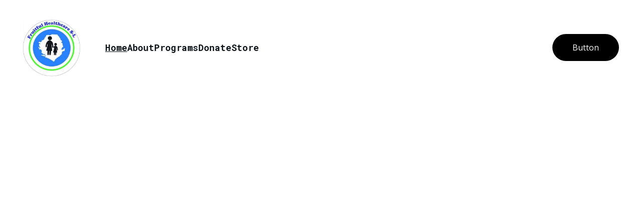

--- FILE ---
content_type: text/html
request_url: https://www.fruitfulhealthcare.org/
body_size: 24562
content:
<!DOCTYPE html><html lang="en"> <head><meta charset="utf-8"><meta name="viewport" content="width=device-width, initial-scale=1.0"><meta name="generator" content="Hostinger Website Builder"><!--[--><title>Fruitful Healthcare SL: Empowering Lives | Fruitful Healthcare SL</title><meta name="description" content="Fruitful Healthcare SL is committed to enhancing lives through essential medical assistance, educational resources, and agricultural support. Join our mission to uplift underserved communities and make a meaningful impact."><link rel="icon" size="16x16" href="data:;base64,iVBORw0KGgo="><link rel="icon" size="32x32" href="data:;base64,iVBORw0KGgo="><link rel="icon" size="192x192" href="data:;base64,iVBORw0KGgo="><link rel="apple-touch-icon" href="data:;base64,iVBORw0KGgo="><meta content="https://fruitfulhealthcare.org/" property="og:url"><link rel="canonical" href="https://fruitfulhealthcare.org/"><meta content="Fruitful Healthcare SL: Empowering Lives | Fruitful Healthcare SL" property="og:title"><meta name="twitter:title" content="Fruitful Healthcare SL: Empowering Lives | Fruitful Healthcare SL"><meta content="website" property="og:type"><meta property="og:description" content="Fruitful Healthcare SL is committed to enhancing lives through essential medical assistance, educational resources, and agricultural support. Join our mission to uplift underserved communities and make a meaningful impact."><meta name="twitter:description" content="Fruitful Healthcare SL is committed to enhancing lives through essential medical assistance, educational resources, and agricultural support. Join our mission to uplift underserved communities and make a meaningful impact."><meta property="og:site_name" content="Fruitful Healthcare SL"><meta name="keywords" content="medical assistance, educational resources, agricultural support"><meta property="og:image"><meta name="twitter:image"><meta content="" property="og:image:alt"><meta content="" name="twitter:image:alt"><meta name="twitter:card" content="summary_large_image"><!----><link rel="preconnect"><!----><!----><!----><!----><!--[--><link rel="alternate" hreflang="x-default" href="https://fruitfulhealthcare.org/"><!--]--><link href="https://cdn.zyrosite.com/u1/google-fonts/font-faces?family=Open+Sans:wght@400;500;600&amp;family=Oswald:wght@400;700&amp;family=Lato:wght@400;700&amp;family=Roboto+Mono:wght@400;700&amp;display=swap" rel="preconnect" crossorigin="true"><link href="https://cdn.zyrosite.com/u1/google-fonts/font-faces?family=Open+Sans:wght@400;500;600&amp;family=Oswald:wght@400;700&amp;family=Lato:wght@400;700&amp;family=Roboto+Mono:wght@400;700&amp;display=swap" rel="preload" as="style"><link href="https://cdn.zyrosite.com/u1/google-fonts/font-faces?family=Open+Sans:wght@400;500;600&amp;family=Oswald:wght@400;700&amp;family=Lato:wght@400;700&amp;family=Roboto+Mono:wght@400;700&amp;display=swap" rel="stylesheet" referrerpolicy="no-referrer"><!--]--><style></style><link rel="prefetch" href="https://assets.zyrosite.com/A1azBv1RMZilae6o/traffic.txt"><script>(function(){const postDate = null;

			const currentDate = new Date().setHours(0, 0, 0, 0);
			const postPublishDate = new Date(postDate).setHours(0, 0, 0, 0);

			if (postPublishDate && currentDate < postPublishDate) {
				window.location.replace('/');
			}
		})();</script><link rel="stylesheet" href="/_astro-1765060107462/_slug_.H8Y25PVo.css">
<style>:root{--color-meteorite-dark: #2f1c6a;--color-meteorite-dark-2: #1F1346;--color-meteorite: #8c85ff;--color-meteorite-light: #d5dfff;--color-primary-dark: #5025d1;--color-primary: #673de6;--color-primary-light: #ebe4ff;--color-primary-charts: #B39EF3;--color-danger-dark: #d63163;--color-danger: #fc5185;--color-danger-light: #ffe8ef;--color-danger-charts: #FEA8C2;--color-warning-dark: #fea419;--color-warning-dark-2: #9F6000;--color-warning-charts: #FFD28C;--color-warning: #ffcd35;--color-warning-light: #fff8e2;--color-success-dark: #008361;--color-success: #00b090;--color-success-light: #def4f0;--color-dark: #1d1e20;--color-gray-dark: #36344d;--color-gray: #727586;--color-gray-border: #dadce0;--color-gray-light: #f2f3f6;--color-light: #fff;--color-azure: #357df9;--color-azure-light: #e3ebf9;--color-azure-dark: #265ab2;--color-indigo: #6366F1;--color-neutral-200: #D8DAE0}.whats-app-bubble{position:fixed;right:20px;bottom:24px;z-index:19;display:flex;cursor:pointer;border-radius:100px;box-shadow:#00000026 0 4px 12px}#wtpQualitySign_fixedCSS,#wtpQualitySign_popupCSS{bottom:10px!important}#wtpQualitySign_fixedCSS{z-index:17!important}#wtpQualitySign_popupCSS{z-index:18!important}
</style></head> <script type="application/ld+json">{"@context":"https://schema.org/","name":"Fruitful Healthcare SL: Empowering Lives","url":"https://fruitfulhealthcare.org","description":"Fruitful Healthcare SL is committed to enhancing lives through essential medical assistance, educational resources, and agricultural support. Join our mission to uplift underserved communities and make a meaningful impact.","inLanguage":"en","keywords":["medical assistance","educational resources","agricultural support"],"@type":"WebSite"}</script> <body> <div> <style>astro-island,astro-slot,astro-static-slot{display:contents}</style><script>(()=>{var e=async t=>{await(await t())()};(self.Astro||(self.Astro={})).only=e;window.dispatchEvent(new Event("astro:only"));})();</script><script>(()=>{var A=Object.defineProperty;var g=(i,o,a)=>o in i?A(i,o,{enumerable:!0,configurable:!0,writable:!0,value:a}):i[o]=a;var d=(i,o,a)=>g(i,typeof o!="symbol"?o+"":o,a);{let i={0:t=>m(t),1:t=>a(t),2:t=>new RegExp(t),3:t=>new Date(t),4:t=>new Map(a(t)),5:t=>new Set(a(t)),6:t=>BigInt(t),7:t=>new URL(t),8:t=>new Uint8Array(t),9:t=>new Uint16Array(t),10:t=>new Uint32Array(t),11:t=>1/0*t},o=t=>{let[l,e]=t;return l in i?i[l](e):void 0},a=t=>t.map(o),m=t=>typeof t!="object"||t===null?t:Object.fromEntries(Object.entries(t).map(([l,e])=>[l,o(e)]));class y extends HTMLElement{constructor(){super(...arguments);d(this,"Component");d(this,"hydrator");d(this,"hydrate",async()=>{var b;if(!this.hydrator||!this.isConnected)return;let e=(b=this.parentElement)==null?void 0:b.closest("astro-island[ssr]");if(e){e.addEventListener("astro:hydrate",this.hydrate,{once:!0});return}let c=this.querySelectorAll("astro-slot"),n={},h=this.querySelectorAll("template[data-astro-template]");for(let r of h){let s=r.closest(this.tagName);s!=null&&s.isSameNode(this)&&(n[r.getAttribute("data-astro-template")||"default"]=r.innerHTML,r.remove())}for(let r of c){let s=r.closest(this.tagName);s!=null&&s.isSameNode(this)&&(n[r.getAttribute("name")||"default"]=r.innerHTML)}let p;try{p=this.hasAttribute("props")?m(JSON.parse(this.getAttribute("props"))):{}}catch(r){let s=this.getAttribute("component-url")||"<unknown>",v=this.getAttribute("component-export");throw v&&(s+=` (export ${v})`),console.error(`[hydrate] Error parsing props for component ${s}`,this.getAttribute("props"),r),r}let u;await this.hydrator(this)(this.Component,p,n,{client:this.getAttribute("client")}),this.removeAttribute("ssr"),this.dispatchEvent(new CustomEvent("astro:hydrate"))});d(this,"unmount",()=>{this.isConnected||this.dispatchEvent(new CustomEvent("astro:unmount"))})}disconnectedCallback(){document.removeEventListener("astro:after-swap",this.unmount),document.addEventListener("astro:after-swap",this.unmount,{once:!0})}connectedCallback(){if(!this.hasAttribute("await-children")||document.readyState==="interactive"||document.readyState==="complete")this.childrenConnectedCallback();else{let e=()=>{document.removeEventListener("DOMContentLoaded",e),c.disconnect(),this.childrenConnectedCallback()},c=new MutationObserver(()=>{var n;((n=this.lastChild)==null?void 0:n.nodeType)===Node.COMMENT_NODE&&this.lastChild.nodeValue==="astro:end"&&(this.lastChild.remove(),e())});c.observe(this,{childList:!0}),document.addEventListener("DOMContentLoaded",e)}}async childrenConnectedCallback(){let e=this.getAttribute("before-hydration-url");e&&await import(e),this.start()}async start(){let e=JSON.parse(this.getAttribute("opts")),c=this.getAttribute("client");if(Astro[c]===void 0){window.addEventListener(`astro:${c}`,()=>this.start(),{once:!0});return}try{await Astro[c](async()=>{let n=this.getAttribute("renderer-url"),[h,{default:p}]=await Promise.all([import(this.getAttribute("component-url")),n?import(n):()=>()=>{}]),u=this.getAttribute("component-export")||"default";if(!u.includes("."))this.Component=h[u];else{this.Component=h;for(let f of u.split("."))this.Component=this.Component[f]}return this.hydrator=p,this.hydrate},e,this)}catch(n){console.error(`[astro-island] Error hydrating ${this.getAttribute("component-url")}`,n)}}attributeChangedCallback(){this.hydrate()}}d(y,"observedAttributes",["props"]),customElements.get("astro-island")||customElements.define("astro-island",y)}})();</script><astro-island uid="Fit25" component-url="/_astro-1765060107462/ClientHead.DEnSrN0f.js" component-export="default" renderer-url="/_astro-1765060107462/client.DI-5_30c.js" props="{&quot;page-noindex&quot;:[0,false],&quot;canonical-url&quot;:[0,&quot;https://fruitfulhealthcare.org/&quot;],&quot;site-meta&quot;:[0,{&quot;version&quot;:[0,197],&quot;template&quot;:[0,&quot;aigenerated&quot;],&quot;metaTitle&quot;:[0,&quot;Fruitful Healthcare SL&quot;],&quot;aiWebsiteType&quot;:[0,&quot;Other&quot;],&quot;defaultLocale&quot;:[0,&quot;system&quot;],&quot;ecommerceType&quot;:[0,&quot;zyro&quot;],&quot;ecommerceStoreId&quot;:[0,&quot;store_01K6F7JDXKWS34WSRH7P4T4NK7&quot;],&quot;isPrivateModeActive&quot;:[0,false],&quot;demoEcommerceStoreId&quot;:[0,&quot;demo_01G0E9P2R0CFTNBWEEFCEV8EG5&quot;],&quot;shouldAddWWWPrefixToDomain&quot;:[0,false]}],&quot;domain&quot;:[0,&quot;fruitfulhealthcare.org&quot;]}" ssr client="only" opts="{&quot;name&quot;:&quot;ClientHead&quot;,&quot;value&quot;:&quot;vue&quot;}"></astro-island> <script>(()=>{var e=async t=>{await(await t())()};(self.Astro||(self.Astro={})).load=e;window.dispatchEvent(new Event("astro:load"));})();</script><astro-island uid="ZlO75W" prefix="v1" component-url="/_astro-1765060107462/Page.BYboTOFL.js" component-export="default" renderer-url="/_astro-1765060107462/client.DI-5_30c.js" props="{&quot;pageData&quot;:[0,{&quot;pages&quot;:[0,{&quot;z8ge95&quot;:[0,{&quot;name&quot;:[0,&quot;Store&quot;],&quot;slug&quot;:[0,&quot;page&quot;],&quot;type&quot;:[0,&quot;default&quot;],&quot;blocks&quot;:[1,[]]}],&quot;ai-9184C&quot;:[0,{&quot;meta&quot;:[0,{&quot;title&quot;:[0,&quot;Vital Medical Assistance &amp; Computer Training&quot;],&quot;keywords&quot;:[1,[[0,&quot;computer training&quot;],[0,&quot;internship opportunities&quot;],[0,&quot;healthcare&quot;]]],&quot;description&quot;:[0,&quot;Join Fruitful Healthcare SL in making a difference through vital medical assistance, free computer training, and valuable internship opportunities. Support our nonprofit initiatives in health, education, and agriculture today!&quot;],&quot;focusKeyword&quot;:[0,&quot;computer training&quot;]}],&quot;name&quot;:[0,&quot;Programs&quot;],&quot;slug&quot;:[0,&quot;programs&quot;],&quot;type&quot;:[0,&quot;default&quot;],&quot;blocks&quot;:[1,[[0,&quot;ai-3NZ9Yc&quot;],[0,&quot;ai-uiWVx3&quot;],[0,&quot;ai-55CZBe&quot;]]]}],&quot;ai-YjofV&quot;:[0,{&quot;meta&quot;:[0,{&quot;title&quot;:[0,&quot;Donate to Fruitful Healthcare SL - Make a Difference&quot;],&quot;keywords&quot;:[1,[[0,&quot;medical assistance&quot;],[0,&quot;education support&quot;],[0,&quot;making a difference&quot;]]],&quot;description&quot;:[0,&quot;Join us in making a difference by donating to Fruitful Healthcare SL. Your contributions provide vital medical assistance, education support, and agricultural aid to those in need. Together, we can build a healthier and more educated community.&quot;],&quot;focusKeyword&quot;:[0,&quot;medical assistance&quot;]}],&quot;name&quot;:[0,&quot;Donate&quot;],&quot;slug&quot;:[0,&quot;donate&quot;],&quot;type&quot;:[0,&quot;default&quot;],&quot;blocks&quot;:[1,[[0,&quot;ai-bCUN69&quot;],[0,&quot;ai-hjhgaR&quot;],[0,&quot;ai-Q1xMTn&quot;]]]}],&quot;ai-m5n5H&quot;:[0,{&quot;meta&quot;:[0,{&quot;title&quot;:[0,&quot;Fruitful Healthcare SL: Empowering Lives&quot;],&quot;noindex&quot;:[0,false],&quot;keywords&quot;:[1,[[0,&quot;medical assistance&quot;],[0,&quot;educational resources&quot;],[0,&quot;agricultural support&quot;]]],&quot;description&quot;:[0,&quot;Fruitful Healthcare SL is committed to enhancing lives through essential medical assistance, educational resources, and agricultural support. Join our mission to uplift underserved communities and make a meaningful impact.&quot;],&quot;focusKeyword&quot;:[0,&quot;medical assistance&quot;]}],&quot;name&quot;:[0,&quot;Home&quot;],&quot;slug&quot;:[0,&quot;home&quot;],&quot;type&quot;:[0,&quot;default&quot;],&quot;blocks&quot;:[1,[[0,&quot;ai-KO3RoP&quot;],[0,&quot;ai-Vdt15R&quot;],[0,&quot;ai-I9-jxS&quot;],[0,&quot;ai--qV9W0&quot;],[0,&quot;ai-bdtMXV&quot;]]]}],&quot;ai-rp4uQ&quot;:[0,{&quot;meta&quot;:[0,{&quot;title&quot;:[0,&quot;Fruitful Healthcare: Improving Lives Together&quot;],&quot;keywords&quot;:[1,[[0,&quot;medical assistance&quot;],[0,&quot;educational training&quot;],[0,&quot;agricultural support&quot;]]],&quot;description&quot;:[0,&quot;Fruitful Healthcare SL is committed to enhancing lives through medical assistance, educational training, and agricultural support. Join us in making a meaningful difference through partnerships and donations. Your support can help transform communities.&quot;],&quot;focusKeyword&quot;:[0,&quot;medical assistance&quot;]}],&quot;name&quot;:[0,&quot;About&quot;],&quot;slug&quot;:[0,&quot;about&quot;],&quot;type&quot;:[0,&quot;default&quot;],&quot;blocks&quot;:[1,[[0,&quot;ai-6hiaqF&quot;],[0,&quot;ai-nJtgMA&quot;],[0,&quot;ai-LIacy3&quot;]]]}],&quot;prod_01K6H79BHQSABN2HBEJ2QXQYTH&quot;:[0,{&quot;name&quot;:[0,&quot;Director&quot;],&quot;type&quot;:[0,&quot;ecommerce-dynamic-product&quot;],&quot;blocks&quot;:[1,[[0,&quot;zhvzAc&quot;]]],&quot;productId&quot;:[0,&quot;prod_01K6H79BHQSABN2HBEJ2QXQYTH&quot;],&quot;hiddenSlots&quot;:[1,[]],&quot;slug&quot;:[0,&quot;director&quot;],&quot;meta&quot;:[0,{&quot;title&quot;:[0,&quot;Director&quot;],&quot;description&quot;:[0,&quot;This is a non-profit organization that accepts donations from individuals and organizations.&quot;]}]}],&quot;prod_01K6F7JE1HTW8E38CTZRCXS3YK&quot;:[0,{&quot;name&quot;:[0,&quot;Classic Cap&quot;],&quot;type&quot;:[0,&quot;ecommerce-dynamic-product&quot;],&quot;blocks&quot;:[1,[[0,&quot;zhvzAc&quot;]]],&quot;productId&quot;:[0,&quot;prod_01K6F7JE1HTW8E38CTZRCXS3YK&quot;],&quot;hiddenSlots&quot;:[1,[]],&quot;slug&quot;:[0,&quot;classic-cap-hpeszv&quot;],&quot;meta&quot;:[0,{&quot;title&quot;:[0,&quot;Classic Cap&quot;],&quot;description&quot;:[0,&quot;The product description should talk about the product in a truthful yet flattering way. Remember to include information that the potential buyer would need, for example, details on sizing, color, and function. Material: Cotton. Color: Light Blue&quot;],&quot;ogImagePath&quot;:[0,&quot;https://cdn.zyrosite.com/cdn-ecommerce/demo_01G0E9P2R0CFTNBWEEFCEV8EG5%2Fassets%2F1718628869501-639783_baby%20blue%20simple%20cap%20sideways%20on%20a%20plain%20backgroun_xl-1024-v1-0.png&quot;],&quot;ogImageOrigin&quot;:[0,&quot;other&quot;],&quot;ogImageAlt&quot;:[0,&quot;Classic Cap&quot;]}]}],&quot;prod_01K6F7JE29171VAYRPDWB50QAX&quot;:[0,{&quot;name&quot;:[0,&quot;Face Serum&quot;],&quot;type&quot;:[0,&quot;ecommerce-dynamic-product&quot;],&quot;blocks&quot;:[1,[[0,&quot;zhvzAc&quot;]]],&quot;productId&quot;:[0,&quot;prod_01K6F7JE29171VAYRPDWB50QAX&quot;],&quot;hiddenSlots&quot;:[1,[]],&quot;slug&quot;:[0,&quot;face-serum-gxrcld&quot;],&quot;meta&quot;:[0,{&quot;title&quot;:[0,&quot;Face Serum&quot;],&quot;description&quot;:[0,&quot;The product description should talk about the product in a truthful yet flattering way. Remember to include information that the potential buyer would need, for example, details on sizing, color, and function. Volume: 50ml&quot;],&quot;ogImagePath&quot;:[0,&quot;https://cdn.zyrosite.com/cdn-ecommerce/demo_01G0E9P2R0CFTNBWEEFCEV8EG5%2Fassets%2F1718628919390-allison-saeng-dYTahMxlcPw-unsplash.jpg&quot;],&quot;ogImageOrigin&quot;:[0,&quot;other&quot;],&quot;ogImageAlt&quot;:[0,&quot;Face Serum&quot;]}]}],&quot;prod_01K6F7JE2ZTAYZ5B5WY5RPG7EK&quot;:[0,{&quot;name&quot;:[0,&quot;Handmade Vase&quot;],&quot;type&quot;:[0,&quot;ecommerce-dynamic-product&quot;],&quot;blocks&quot;:[1,[[0,&quot;zhvzAc&quot;]]],&quot;productId&quot;:[0,&quot;prod_01K6F7JE2ZTAYZ5B5WY5RPG7EK&quot;],&quot;hiddenSlots&quot;:[1,[]],&quot;slug&quot;:[0,&quot;handmade-vase-slowpy&quot;],&quot;meta&quot;:[0,{&quot;title&quot;:[0,&quot;Handmade Vase&quot;],&quot;description&quot;:[0,&quot;The product description should talk about the product in a truthful yet flattering way. Remember to include information that the potential buyer would need, for example details on sizing, color, and function. Material: Ceramic. Color: White&quot;],&quot;ogImagePath&quot;:[0,&quot;https://cdn.zyrosite.com/cdn-ecommerce/demo_01G0E9P2R0CFTNBWEEFCEV8EG5%2Fassets%2F1718628943871-andrej-lisakov-LW5fqnLVrD0-unsplash.jpg&quot;],&quot;ogImageOrigin&quot;:[0,&quot;other&quot;],&quot;ogImageAlt&quot;:[0,&quot;Handmade Vase&quot;]}]}],&quot;prod_01K6F7JE3HJMJ8817ATJZNBVVC&quot;:[0,{&quot;name&quot;:[0,&quot;Hand Soap&quot;],&quot;type&quot;:[0,&quot;ecommerce-dynamic-product&quot;],&quot;blocks&quot;:[1,[[0,&quot;zhvzAc&quot;]]],&quot;productId&quot;:[0,&quot;prod_01K6F7JE3HJMJ8817ATJZNBVVC&quot;],&quot;hiddenSlots&quot;:[1,[]],&quot;slug&quot;:[0,&quot;hand-soap-giguos&quot;],&quot;meta&quot;:[0,{&quot;title&quot;:[0,&quot;Hand Soap&quot;],&quot;description&quot;:[0,&quot;The product description should talk about the product in a truthful yet flattering way. Remember to include information that the potential buyer would need, for example details on sizing, color, and function. Volume: 100 ml&quot;],&quot;ogImagePath&quot;:[0,&quot;https://cdn.zyrosite.com/cdn-ecommerce/demo_01G0E9P2R0CFTNBWEEFCEV8EG5%2Fassets%2F1718628959462-sumaid-pal-singh-bakshi-W-B6vf9xKCY-unsplash.jpg&quot;],&quot;ogImageOrigin&quot;:[0,&quot;other&quot;],&quot;ogImageAlt&quot;:[0,&quot;Hand Soap&quot;]}]}],&quot;prod_01K6F7JE4D12C087TJ5HQ3AYXS&quot;:[0,{&quot;name&quot;:[0,&quot;Set of Plates&quot;],&quot;type&quot;:[0,&quot;ecommerce-dynamic-product&quot;],&quot;blocks&quot;:[1,[[0,&quot;zhvzAc&quot;]]],&quot;productId&quot;:[0,&quot;prod_01K6F7JE4D12C087TJ5HQ3AYXS&quot;],&quot;hiddenSlots&quot;:[1,[]],&quot;slug&quot;:[0,&quot;set-of-plates-cxlzwx&quot;],&quot;meta&quot;:[0,{&quot;title&quot;:[0,&quot;Set of Plates&quot;],&quot;description&quot;:[0,&quot;The product description should talk about the product in a truthful yet flattering way. Remember to include information that the potential buyer would need, for example, details on sizing, color, and function. Material: Ceramic. Color: Beige&quot;],&quot;ogImagePath&quot;:[0,&quot;https://cdn.zyrosite.com/cdn-ecommerce/demo_01G0E9P2R0CFTNBWEEFCEV8EG5%2Fassets%2F1718628987589-no-revisions-Pu0sndkokuA-unsplash%20(1).jpg&quot;],&quot;ogImageOrigin&quot;:[0,&quot;other&quot;],&quot;ogImageAlt&quot;:[0,&quot;Set of Plates&quot;]}]}],&quot;prod_01K6F7JECA3TCTRMPPA6Y2VPSJ&quot;:[0,{&quot;name&quot;:[0,&quot;Sunglasses&quot;],&quot;type&quot;:[0,&quot;ecommerce-dynamic-product&quot;],&quot;blocks&quot;:[1,[[0,&quot;zhvzAc&quot;]]],&quot;productId&quot;:[0,&quot;prod_01K6F7JECA3TCTRMPPA6Y2VPSJ&quot;],&quot;hiddenSlots&quot;:[1,[]],&quot;slug&quot;:[0,&quot;sunglasses-iubjnq&quot;],&quot;meta&quot;:[0,{&quot;title&quot;:[0,&quot;Sunglasses&quot;],&quot;description&quot;:[0,&quot;The product description should talk about the product in a truthful yet flattering way. Remember to include information that the potential buyer would need, for example details on sizing, color, and function. Material: Stainless Steel. Color: Black&quot;],&quot;ogImagePath&quot;:[0,&quot;https://cdn.zyrosite.com/cdn-ecommerce/demo_01G0E9P2R0CFTNBWEEFCEV8EG5%2Fassets%2F1718629000573-colin-lloyd-DQcu4QOdj5c-unsplash.jpg&quot;],&quot;ogImageOrigin&quot;:[0,&quot;other&quot;],&quot;ogImageAlt&quot;:[0,&quot;Sunglasses&quot;]}]}],&quot;prod_01K6F7JECSKPKC6KHDRFZ9T17S&quot;:[0,{&quot;name&quot;:[0,&quot;Wooden Chair&quot;],&quot;type&quot;:[0,&quot;ecommerce-dynamic-product&quot;],&quot;blocks&quot;:[1,[[0,&quot;zhvzAc&quot;]]],&quot;productId&quot;:[0,&quot;prod_01K6F7JECSKPKC6KHDRFZ9T17S&quot;],&quot;hiddenSlots&quot;:[1,[]],&quot;slug&quot;:[0,&quot;wooden-chair-mopukh&quot;],&quot;meta&quot;:[0,{&quot;title&quot;:[0,&quot;Wooden Chair&quot;],&quot;description&quot;:[0,&quot;The product description should talk about the product in a truthful yet flattering way. Remember to include information that the potential buyer would need, for example, details on sizing, color, and function. Material: Pine Wood. Width: 50 cm. Height: 78 cm&quot;],&quot;ogImagePath&quot;:[0,&quot;https://cdn.zyrosite.com/cdn-ecommerce/demo_01G0E9P2R0CFTNBWEEFCEV8EG5%2Fassets%2F1718629028744-898438_a%20wooden%20chair%20on%20a%20neutral%20pastel%20green%20backgroun_xl-1024-v1-0.png&quot;],&quot;ogImageOrigin&quot;:[0,&quot;other&quot;],&quot;ogImageAlt&quot;:[0,&quot;Wooden Chair&quot;]}]}],&quot;prod_01K6F7JED73MN2Y1JB2ACW0YNA&quot;:[0,{&quot;name&quot;:[0,&quot;Wool Sweater&quot;],&quot;type&quot;:[0,&quot;ecommerce-dynamic-product&quot;],&quot;blocks&quot;:[1,[[0,&quot;zhvzAc&quot;]]],&quot;productId&quot;:[0,&quot;prod_01K6F7JED73MN2Y1JB2ACW0YNA&quot;],&quot;hiddenSlots&quot;:[1,[]],&quot;slug&quot;:[0,&quot;wool-sweater-lortoo&quot;],&quot;meta&quot;:[0,{&quot;title&quot;:[0,&quot;Wool Sweater&quot;],&quot;description&quot;:[0,&quot;The product description should talk about the product in a truthful yet flattering way. Remember to include information that the potential buyer would need, for example details on sizing, color, and function. Material: Wool. Color: Beige&quot;],&quot;ogImagePath&quot;:[0,&quot;https://cdn.zyrosite.com/cdn-ecommerce/demo_01G0E9P2R0CFTNBWEEFCEV8EG5%2Fassets%2F1718628843387-505447_folded%20sweater%20on%20a%20plain%20background.%20Its%20purpose%20_xl-1024-v1-0.png&quot;],&quot;ogImageOrigin&quot;:[0,&quot;other&quot;],&quot;ogImageAlt&quot;:[0,&quot;Wool Sweater&quot;]}]}]}],&quot;blocks&quot;:[0,{&quot;header&quot;:[0,{&quot;slot&quot;:[0,&quot;header&quot;],&quot;type&quot;:[0,&quot;BlockNavigation&quot;],&quot;mobile&quot;:[0,{&quot;height&quot;:[0,104],&quot;logoHeight&quot;:[0,56]}],&quot;desktop&quot;:[0,{&quot;height&quot;:[0,190],&quot;logoHeight&quot;:[0,120]}],&quot;settings&quot;:[0,{&quot;styles&quot;:[0,{&quot;width&quot;:[0,&quot;1240px&quot;],&quot;padding&quot;:[0,&quot;35px 16px 35px 16px&quot;],&quot;m-padding&quot;:[0,&quot;24px 16px 24px 16px&quot;],&quot;logo-width&quot;:[0,&quot;118px&quot;],&quot;cartIconSize&quot;:[0,&quot;24px&quot;],&quot;link-spacing&quot;:[0,&quot;53px&quot;],&quot;m-logo-width&quot;:[0,&quot;55px&quot;],&quot;m-link-spacing&quot;:[0,&quot;20px&quot;],&quot;element-spacing&quot;:[0,&quot;48px&quot;],&quot;contrastBackgroundColor&quot;:[0,&quot;rgb(206, 210, 221)&quot;]}],&quot;cartText&quot;:[0,&quot;&quot;],&quot;isSticky&quot;:[0,true],&quot;showLogo&quot;:[0,true],&quot;headerLayout&quot;:[0,&quot;desktop-2&quot;],&quot;isCartVisible&quot;:[0,false],&quot;logoImagePath&quot;:[0,&quot;reg-certificate-YD0EBMp3lQsoLxMe.jpg&quot;],&quot;mHeaderLayout&quot;:[0,&quot;mobile-1&quot;],&quot;logoImageOrigin&quot;:[0,&quot;assets&quot;],&quot;selectedLogoType&quot;:[0,&quot;image&quot;],&quot;mobileLinksAlignment&quot;:[0,&quot;right&quot;]}],&quot;zindexes&quot;:[1,[[0,&quot;z2XtCN&quot;]]],&quot;background&quot;:[0,{&quot;color&quot;:[0,&quot;rgb(242, 243, 246)&quot;],&quot;current&quot;:[0,&quot;color&quot;],&quot;isTransparent&quot;:[0,false]}],&quot;components&quot;:[1,[[0,&quot;z2XtCN&quot;]]],&quot;fontFamily&quot;:[0,&quot;Roboto Mono&quot;],&quot;fontWeight&quot;:[0,700],&quot;logoAspectRatio&quot;:[0,0.9900793650793652],&quot;navLinkTextColor&quot;:[0,&quot;#0d141a&quot;],&quot;navLinkTextColorHover&quot;:[0,&quot;#0d141a&quot;]}],&quot;ai--qV9W0&quot;:[0,{&quot;type&quot;:[0,&quot;BlockLayout&quot;],&quot;mobile&quot;:[0,{&quot;minHeight&quot;:[0,1653]}],&quot;desktop&quot;:[0,{&quot;minHeight&quot;:[0,1368]}],&quot;settings&quot;:[0,{&quot;styles&quot;:[0,{&quot;block-padding&quot;:[0,&quot;16px 0 16px 0&quot;],&quot;m-block-padding&quot;:[0,&quot;16px&quot;]}]}],&quot;zindexes&quot;:[1,[[0,&quot;ai-aq94gn&quot;],[0,&quot;ai-TecBdg&quot;],[0,&quot;ai-JjbhqJ&quot;],[0,&quot;ai-g9JrFS&quot;],[0,&quot;ai-uOxo4i&quot;],[0,&quot;ai-FMSIok&quot;],[0,&quot;ai-ePwlyk&quot;],[0,&quot;ai-ku9AI6&quot;],[0,&quot;ai-1jN6ug&quot;],[0,&quot;ai-s83g-B&quot;],[0,&quot;ai-yxF1LY&quot;],[0,&quot;ai-qLKZxB&quot;],[0,&quot;ai-Bk-BwB&quot;],[0,&quot;ai-LqXiJj&quot;],[0,&quot;ai-PHsriX&quot;],[0,&quot;ai-tFZ99B&quot;],[0,&quot;ai-vcX820&quot;],[0,&quot;ai-BceHRF&quot;]]],&quot;attachment&quot;:[0,&quot;fixed&quot;],&quot;background&quot;:[0,{&quot;color&quot;:[0,&quot;#ffffff&quot;],&quot;current&quot;:[0,&quot;color&quot;],&quot;gradient&quot;:[0,{&quot;angle&quot;:[0,135],&quot;colors&quot;:[1,[[0,{&quot;value&quot;:[0,&quot;#101840&quot;]}],[0,{&quot;value&quot;:[0,&quot;rgb(143, 17, 168)&quot;]}]]],&quot;isAnimated&quot;:[0,false]}],&quot;overlay-opacity&quot;:[0,&quot;0.90&quot;]}],&quot;components&quot;:[1,[[0,&quot;ai-aq94gn&quot;],[0,&quot;ai-TecBdg&quot;],[0,&quot;ai-JjbhqJ&quot;],[0,&quot;ai-g9JrFS&quot;],[0,&quot;ai-uOxo4i&quot;],[0,&quot;ai-FMSIok&quot;],[0,&quot;ai-ePwlyk&quot;],[0,&quot;ai-ku9AI6&quot;],[0,&quot;ai-1jN6ug&quot;],[0,&quot;ai-s83g-B&quot;],[0,&quot;ai-yxF1LY&quot;],[0,&quot;ai-qLKZxB&quot;],[0,&quot;ai-Bk-BwB&quot;],[0,&quot;ai-LqXiJj&quot;],[0,&quot;ai-PHsriX&quot;],[0,&quot;ai-tFZ99B&quot;],[0,&quot;ai-vcX820&quot;],[0,&quot;ai-BceHRF&quot;]]],&quot;initialBlockId&quot;:[0,&quot;zEX9Q9&quot;]}],&quot;ai-I9-jxS&quot;:[0,{&quot;type&quot;:[0,&quot;BlockLayout&quot;],&quot;mobile&quot;:[0,{&quot;minHeight&quot;:[0,1040]}],&quot;desktop&quot;:[0,{&quot;minHeight&quot;:[0,820]}],&quot;settings&quot;:[0,{&quot;styles&quot;:[0,{&quot;block-padding&quot;:[0,&quot;16px 0 16px 0&quot;],&quot;m-block-padding&quot;:[0,&quot;16px&quot;]}]}],&quot;zindexes&quot;:[1,[[0,&quot;ai-TJfKI3&quot;],[0,&quot;ai-DOb0tR&quot;],[0,&quot;ai-8AIffi&quot;],[0,&quot;ai-ispcdF&quot;],[0,&quot;ai-szypiO&quot;],[0,&quot;ai-zCownT&quot;],[0,&quot;ai-64XbKX&quot;],[0,&quot;ai-ydH7cZ&quot;],[0,&quot;ai-V9ZExY&quot;],[0,&quot;ai-I-Ttfg&quot;]]],&quot;attachment&quot;:[0,&quot;fixed&quot;],&quot;background&quot;:[0,{&quot;color&quot;:[0,&quot;#ECEFF3&quot;],&quot;current&quot;:[0,&quot;color&quot;],&quot;gradient&quot;:[0,{&quot;angle&quot;:[0,135],&quot;colors&quot;:[1,[[0,{&quot;value&quot;:[0,&quot;#101840&quot;]}],[0,{&quot;value&quot;:[0,&quot;rgb(143, 17, 168)&quot;]}]]],&quot;isAnimated&quot;:[0,false]}],&quot;overlay-opacity&quot;:[0,&quot;0.90&quot;]}],&quot;components&quot;:[1,[[0,&quot;ai-8AIffi&quot;],[0,&quot;ai-ispcdF&quot;],[0,&quot;ai-TJfKI3&quot;],[0,&quot;ai-szypiO&quot;],[0,&quot;ai-zCownT&quot;],[0,&quot;ai-64XbKX&quot;],[0,&quot;ai-DOb0tR&quot;],[0,&quot;ai-ydH7cZ&quot;],[0,&quot;ai-V9ZExY&quot;],[0,&quot;ai-I-Ttfg&quot;]]],&quot;initialBlockId&quot;:[0,&quot;z59Ibj&quot;]}],&quot;ai-KO3RoP&quot;:[0,{&quot;type&quot;:[0,&quot;BlockLayout&quot;],&quot;mobile&quot;:[0,{&quot;minHeight&quot;:[0,1266]}],&quot;desktop&quot;:[0,{&quot;minHeight&quot;:[0,1188]}],&quot;settings&quot;:[0,{&quot;styles&quot;:[0,{&quot;block-padding&quot;:[0,&quot;16px 0 16px 0&quot;],&quot;m-block-padding&quot;:[0,&quot;16px&quot;]}]}],&quot;zindexes&quot;:[1,[[0,&quot;zVjR7V&quot;],[0,&quot;ai-7d2DO6&quot;],[0,&quot;ai-_ZqwTj&quot;],[0,&quot;ai-c2cVIM&quot;],[0,&quot;ai-8utJsj&quot;],[0,&quot;ai-Gij5YG&quot;],[0,&quot;ai-i3HCoP&quot;],[0,&quot;ai-SRNfwq&quot;],[0,&quot;zmAPWu&quot;]]],&quot;attachment&quot;:[0,&quot;fixed&quot;],&quot;background&quot;:[0,{&quot;path&quot;:[0,&quot;whatsapp-image-2023-03-08-at-09.58.14-dJoP5aWVZxT0Mp6g.jpeg&quot;],&quot;color&quot;:[0,&quot;#ffffff&quot;],&quot;image&quot;:[0,&quot;https://assets.zyrosite.com/A1azBv1RMZilae6o/whatsapp-image-2023-03-08-at-09.58.14-dJoP5aWVZxT0Mp6g.jpeg&quot;],&quot;video&quot;:[0,{&quot;videoSrc&quot;:[0,&quot;https://videos.pexels.com/video-files/3571264/3571264-hd_1920_1080_30fps.mp4&quot;],&quot;videoThumbnailSrc&quot;:[0,&quot;https://images.pexels.com/videos/3571264/free-video-3571264.jpg?auto=compress&amp;cs=tinysrgb&amp;fit=crop&amp;h=630&amp;w=1200&quot;]}],&quot;origin&quot;:[0,&quot;assets&quot;],&quot;current&quot;:[0,&quot;video&quot;],&quot;gradient&quot;:[0,{&quot;angle&quot;:[0,135],&quot;colors&quot;:[1,[[0,{&quot;value&quot;:[0,&quot;#101840&quot;]}],[0,{&quot;value&quot;:[0,&quot;rgb(143, 17, 168)&quot;]}]]],&quot;isAnimated&quot;:[0,false]}],&quot;overlay-opacity&quot;:[0,&quot;0.90&quot;]}],&quot;components&quot;:[1,[[0,&quot;ai-7d2DO6&quot;],[0,&quot;ai-_ZqwTj&quot;],[0,&quot;ai-c2cVIM&quot;],[0,&quot;ai-8utJsj&quot;],[0,&quot;ai-Gij5YG&quot;],[0,&quot;ai-i3HCoP&quot;],[0,&quot;ai-SRNfwq&quot;],[0,&quot;zmAPWu&quot;],[0,&quot;zVjR7V&quot;]]],&quot;initialBlockId&quot;:[0,&quot;zXihxf&quot;],&quot;backgroundImagePosition&quot;:[0,&quot;center&quot;]}],&quot;ai-Vdt15R&quot;:[0,{&quot;type&quot;:[0,&quot;BlockLayout&quot;],&quot;mobile&quot;:[0,{&quot;minHeight&quot;:[0,597]}],&quot;desktop&quot;:[0,{&quot;minHeight&quot;:[0,739]}],&quot;settings&quot;:[0,{&quot;styles&quot;:[0,{&quot;block-padding&quot;:[0,&quot;16px 0 16px 0&quot;],&quot;m-block-padding&quot;:[0,&quot;16px&quot;]}]}],&quot;zindexes&quot;:[1,[[0,&quot;ai-XeUslt&quot;],[0,&quot;ai-uIfriD&quot;],[0,&quot;ai-lnWLCW&quot;]]],&quot;attachment&quot;:[0,&quot;fixed&quot;],&quot;background&quot;:[0,{&quot;alt&quot;:[0,&quot;black and white bed linen&quot;],&quot;path&quot;:[0,&quot;whatsapp-image-2022-05-19-at-17.04.44-ALp27xWvMWcX15aQ.jpeg&quot;],&quot;image&quot;:[0,&quot;https://assets.zyrosite.com/A1azBv1RMZilae6o/whatsapp-image-2022-05-19-at-17.04.44-ALp27xWvMWcX15aQ.jpeg&quot;],&quot;origin&quot;:[0,&quot;assets&quot;],&quot;current&quot;:[0,&quot;image&quot;],&quot;gradient&quot;:[0,{&quot;angle&quot;:[0,135],&quot;colors&quot;:[1,[[0,{&quot;value&quot;:[0,&quot;#101840&quot;]}],[0,{&quot;value&quot;:[0,&quot;rgb(143, 17, 168)&quot;]}]]],&quot;isAnimated&quot;:[0,false]}],&quot;overlay-opacity&quot;:[0,&quot;0.04&quot;]}],&quot;components&quot;:[1,[[0,&quot;ai-XeUslt&quot;],[0,&quot;ai-uIfriD&quot;],[0,&quot;ai-lnWLCW&quot;]]],&quot;snapRowGap&quot;:[0,14],&quot;snapRowHeight&quot;:[0,15],&quot;initialBlockId&quot;:[0,&quot;ziHS5Z&quot;],&quot;shouldKeepGridVisible&quot;:[0,false],&quot;isMobileAutoPositioningEnabled&quot;:[0,true]}],&quot;ai-bdtMXV&quot;:[0,{&quot;type&quot;:[0,&quot;BlockLayout&quot;],&quot;mobile&quot;:[0,{&quot;minHeight&quot;:[0,943]}],&quot;desktop&quot;:[0,{&quot;minHeight&quot;:[0,849]}],&quot;settings&quot;:[0,{&quot;styles&quot;:[0,{&quot;block-padding&quot;:[0,&quot;16px 0 16px 0&quot;],&quot;m-block-padding&quot;:[0,&quot;16px&quot;]}]}],&quot;zindexes&quot;:[1,[[0,&quot;ai-o7Ie-0&quot;],[0,&quot;ai-alAaxJ&quot;],[0,&quot;ai-mSaPim&quot;],[0,&quot;ai-ws2BKD&quot;],[0,&quot;zAgv8p&quot;]]],&quot;attachment&quot;:[0,&quot;fixed&quot;],&quot;background&quot;:[0,{&quot;color&quot;:[0,&quot;#ffffff&quot;],&quot;current&quot;:[0,&quot;color&quot;],&quot;gradient&quot;:[0,{&quot;angle&quot;:[0,135],&quot;colors&quot;:[1,[[0,{&quot;value&quot;:[0,&quot;#101840&quot;]}],[0,{&quot;value&quot;:[0,&quot;rgb(143, 17, 168)&quot;]}]]],&quot;isAnimated&quot;:[0,false]}],&quot;overlay-opacity&quot;:[0,&quot;0.90&quot;]}],&quot;components&quot;:[1,[[0,&quot;ai-alAaxJ&quot;],[0,&quot;ai-mSaPim&quot;],[0,&quot;ai-o7Ie-0&quot;],[0,&quot;ai-ws2BKD&quot;],[0,&quot;zAgv8p&quot;]]],&quot;initialBlockId&quot;:[0,&quot;z9Zdfh&quot;]}]}],&quot;elements&quot;:[0,{&quot;z2XtCN&quot;:[0,{&quot;rel&quot;:[0,&quot;&quot;],&quot;href&quot;:[0,&quot;&quot;],&quot;type&quot;:[0,&quot;GridButton&quot;],&quot;mobile&quot;:[0,{&quot;top&quot;:[0,0],&quot;left&quot;:[0,0],&quot;width&quot;:[0,0],&quot;height&quot;:[0,0]}],&quot;content&quot;:[0,&quot;Button&quot;],&quot;desktop&quot;:[0,{&quot;top&quot;:[0,0],&quot;left&quot;:[0,0],&quot;width&quot;:[0,0],&quot;height&quot;:[0,0]}],&quot;linkType&quot;:[0,&quot;page&quot;],&quot;settings&quot;:[0,{&quot;type&quot;:[0,&quot;primary&quot;],&quot;styles&quot;:[0,{&quot;align&quot;:[0,&quot;center&quot;],&quot;justify&quot;:[0,&quot;center&quot;],&quot;m-element-margin&quot;:[0,&quot;0 0 16px 0&quot;]}]}],&quot;animation&quot;:[0,{&quot;name&quot;:[0,&quot;slide&quot;],&quot;type&quot;:[0,&quot;global&quot;]}],&quot;fontColor&quot;:[0,&quot;rgb(255, 255, 255)&quot;],&quot;borderColor&quot;:[0,&quot;rgb(0, 0, 0)&quot;],&quot;fontColorHover&quot;:[0,&quot;rgb(255, 255, 255)&quot;],&quot;backgroundColor&quot;:[0,&quot;rgb(0, 0, 0)&quot;],&quot;borderColorHover&quot;:[0,&quot;rgb(0, 0, 0)&quot;],&quot;backgroundColorHover&quot;:[0,&quot;rgb(29, 30, 32)&quot;]}],&quot;zAgv8p&quot;:[0,{&quot;rel&quot;:[0,&quot;nofollow&quot;],&quot;type&quot;:[0,&quot;GridImage&quot;],&quot;mobile&quot;:[0,{&quot;top&quot;:[0,904],&quot;left&quot;:[0,0],&quot;width&quot;:[0,328],&quot;height&quot;:[0,320]}],&quot;target&quot;:[0,&quot;_blank&quot;],&quot;desktop&quot;:[0,{&quot;top&quot;:[0,504],&quot;left&quot;:[0,644],&quot;width&quot;:[0,571],&quot;height&quot;:[0,340],&quot;borderRadius&quot;:[0,&quot;20px&quot;]}],&quot;settings&quot;:[0,{&quot;alt&quot;:[0,&quot;&quot;],&quot;path&quot;:[0,&quot;whatsapp-image-2022-12-19-at-13.08.37-mjE4qpbOWNCyvQer.jpeg&quot;],&quot;origin&quot;:[0,&quot;assets&quot;],&quot;styles&quot;:[0,{&quot;align&quot;:[0,&quot;center&quot;],&quot;justify&quot;:[0,&quot;center&quot;],&quot;m-element-margin&quot;:[0,&quot;0 0 16px 0&quot;]}],&quot;clickAction&quot;:[0,&quot;link&quot;]}],&quot;animation&quot;:[0,{&quot;name&quot;:[0,&quot;slide&quot;],&quot;type&quot;:[0,&quot;global&quot;]}],&quot;initialElementId&quot;:[0,&quot;zicZsJ&quot;],&quot;fullResolutionWidth&quot;:[0,1000],&quot;fullResolutionHeight&quot;:[0,562]}],&quot;zVjR7V&quot;:[0,{&quot;rel&quot;:[0,&quot;nofollow&quot;],&quot;type&quot;:[0,&quot;GridImage&quot;],&quot;mobile&quot;:[0,{&quot;top&quot;:[0,510],&quot;left&quot;:[0,0],&quot;width&quot;:[0,328],&quot;height&quot;:[0,224]}],&quot;desktop&quot;:[0,{&quot;top&quot;:[0,200],&quot;left&quot;:[0,103],&quot;width&quot;:[0,332],&quot;height&quot;:[0,313],&quot;borderRadius&quot;:[0,&quot;105px&quot;]}],&quot;settings&quot;:[0,{&quot;alt&quot;:[0,&quot;&quot;],&quot;path&quot;:[0,&quot;reg-certificate-YD0EBMp3lQsoLxMe.jpg&quot;],&quot;origin&quot;:[0,&quot;assets&quot;],&quot;styles&quot;:[0,{&quot;align&quot;:[0,&quot;center&quot;],&quot;justify&quot;:[0,&quot;center&quot;],&quot;m-element-margin&quot;:[0,&quot;0 0 16px 0&quot;]}],&quot;clickAction&quot;:[0,&quot;lightbox&quot;]}],&quot;animation&quot;:[0,{&quot;name&quot;:[0,&quot;slide&quot;],&quot;type&quot;:[0,&quot;global&quot;]}],&quot;overlayOpacity&quot;:[0,2],&quot;initialElementId&quot;:[0,&quot;zh256U&quot;],&quot;fullResolutionWidth&quot;:[0,499],&quot;fullResolutionHeight&quot;:[0,504]}],&quot;zmAPWu&quot;:[0,{&quot;rel&quot;:[0,&quot;&quot;],&quot;href&quot;:[0,&quot;&quot;],&quot;type&quot;:[0,&quot;GridButton&quot;],&quot;mobile&quot;:[0,{&quot;top&quot;:[0,1416],&quot;left&quot;:[0,99],&quot;width&quot;:[0,130],&quot;height&quot;:[0,50]}],&quot;content&quot;:[0,&quot;Button&quot;],&quot;desktop&quot;:[0,{&quot;top&quot;:[0,1114],&quot;left&quot;:[0,547],&quot;width&quot;:[0,130],&quot;height&quot;:[0,50]}],&quot;linkType&quot;:[0,&quot;page&quot;],&quot;settings&quot;:[0,{&quot;type&quot;:[0,&quot;primary&quot;],&quot;styles&quot;:[0,{&quot;align&quot;:[0,&quot;center&quot;],&quot;justify&quot;:[0,&quot;center&quot;],&quot;m-element-margin&quot;:[0,&quot;0 0 16px 0&quot;]}]}],&quot;animation&quot;:[0,{&quot;name&quot;:[0,&quot;slide&quot;],&quot;type&quot;:[0,&quot;global&quot;]}],&quot;fontColor&quot;:[0,&quot;rgb(255, 255, 255)&quot;],&quot;borderColor&quot;:[0,&quot;rgb(0, 0, 0)&quot;],&quot;fontColorHover&quot;:[0,&quot;rgb(255, 255, 255)&quot;],&quot;backgroundColor&quot;:[0,&quot;rgb(0, 0, 0)&quot;],&quot;borderColorHover&quot;:[0,&quot;rgb(0, 0, 0)&quot;],&quot;backgroundColorHover&quot;:[0,&quot;rgb(29, 30, 32)&quot;]}],&quot;ai-1jN6ug&quot;:[0,{&quot;rel&quot;:[0,&quot;nofollow&quot;],&quot;type&quot;:[0,&quot;GridImage&quot;],&quot;mobile&quot;:[0,{&quot;top&quot;:[0,907],&quot;left&quot;:[0,0],&quot;width&quot;:[0,328],&quot;height&quot;:[0,240]}],&quot;desktop&quot;:[0,{&quot;top&quot;:[0,800],&quot;left&quot;:[0,52],&quot;width&quot;:[0,503],&quot;height&quot;:[0,360],&quot;borderRadius&quot;:[0,&quot;20px&quot;]}],&quot;settings&quot;:[0,{&quot;alt&quot;:[0,&quot;&quot;],&quot;path&quot;:[0,&quot;whatsapp-image-2022-08-21-at-10.16.26-A3QlOq9xDWhx6Q75.jpeg&quot;],&quot;origin&quot;:[0,&quot;assets&quot;],&quot;styles&quot;:[0,{&quot;align&quot;:[0,&quot;center&quot;],&quot;justify&quot;:[0,&quot;center&quot;],&quot;m-element-margin&quot;:[0,&quot;0 0 16px 0&quot;]}],&quot;clickAction&quot;:[0,&quot;lightbox&quot;]}],&quot;animation&quot;:[0,{&quot;name&quot;:[0,&quot;slide&quot;],&quot;type&quot;:[0,&quot;global&quot;]}],&quot;initialElementId&quot;:[0,&quot;zxsuNH&quot;],&quot;fullResolutionWidth&quot;:[0,1000],&quot;fullResolutionHeight&quot;:[0,450]}],&quot;ai-64XbKX&quot;:[0,{&quot;type&quot;:[0,&quot;GridTextBox&quot;],&quot;mobile&quot;:[0,{&quot;top&quot;:[0,841],&quot;left&quot;:[0,25],&quot;width&quot;:[0,281],&quot;height&quot;:[0,96]}],&quot;content&quot;:[0,&quot;&lt;p dir=\&quot;auto\&quot; style=\&quot;color: rgb(86, 88, 94)\&quot; class=\&quot;body\&quot;&gt;Providing essential medical supplies and medications to those in need within our community.&lt;/p&gt;&quot;],&quot;desktop&quot;:[0,{&quot;top&quot;:[0,591],&quot;left&quot;:[0,721],&quot;width&quot;:[0,400],&quot;height&quot;:[0,48]}],&quot;settings&quot;:[0,{&quot;styles&quot;:[0,{&quot;text&quot;:[0,&quot;center&quot;],&quot;align&quot;:[0,&quot;flex-start&quot;],&quot;justify&quot;:[0,&quot;flex-start&quot;],&quot;m-element-margin&quot;:[0,&quot;0 0 16px 0&quot;]}]}],&quot;animation&quot;:[0,{&quot;name&quot;:[0,&quot;slide&quot;],&quot;type&quot;:[0,&quot;global&quot;]}],&quot;initialElementId&quot;:[0,&quot;zgQReB&quot;]}],&quot;ai-7d2DO6&quot;:[0,{&quot;type&quot;:[0,&quot;GridTextBox&quot;],&quot;mobile&quot;:[0,{&quot;top&quot;:[0,40],&quot;left&quot;:[0,0],&quot;width&quot;:[0,328],&quot;height&quot;:[0,44]}],&quot;content&quot;:[0,&quot;&lt;h3 style=\&quot;color: rgb(241, 242, 235); --lineHeightDesktop: 1.3; --fontSizeDesktop: 32px\&quot; dir=\&quot;auto\&quot;&gt;&lt;span style=\&quot;font-family: Oswald; font-weight: 700\&quot;&gt;Our Mission and Vision&lt;/span&gt;&lt;/h3&gt;&quot;],&quot;desktop&quot;:[0,{&quot;top&quot;:[0,40],&quot;left&quot;:[0,13],&quot;width&quot;:[0,537],&quot;height&quot;:[0,44]}],&quot;settings&quot;:[0,{&quot;styles&quot;:[0,{&quot;text&quot;:[0,&quot;center&quot;],&quot;align&quot;:[0,&quot;flex-start&quot;],&quot;justify&quot;:[0,&quot;flex-start&quot;],&quot;m-element-margin&quot;:[0,&quot;0 0 16px 0&quot;]}]}],&quot;animation&quot;:[0,{&quot;name&quot;:[0,&quot;slide&quot;],&quot;type&quot;:[0,&quot;global&quot;]}],&quot;initialElementId&quot;:[0,&quot;z_Bhn9&quot;]}],&quot;ai-8AIffi&quot;:[0,{&quot;type&quot;:[0,&quot;GridTextBox&quot;],&quot;mobile&quot;:[0,{&quot;top&quot;:[0,40],&quot;left&quot;:[0,0],&quot;width&quot;:[0,328],&quot;height&quot;:[0,42]}],&quot;content&quot;:[0,&quot;&lt;h3 style=\&quot;\&quot; dir=\&quot;auto\&quot;&gt;Our Services&lt;/h3&gt;&quot;],&quot;desktop&quot;:[0,{&quot;top&quot;:[0,80],&quot;left&quot;:[0,0],&quot;width&quot;:[0,1224],&quot;height&quot;:[0,62]}],&quot;settings&quot;:[0,{&quot;styles&quot;:[0,{&quot;text&quot;:[0,&quot;center&quot;],&quot;align&quot;:[0,&quot;flex-start&quot;],&quot;justify&quot;:[0,&quot;flex-start&quot;],&quot;m-element-margin&quot;:[0,&quot;0 0 16px 0&quot;]}]}],&quot;animation&quot;:[0,{&quot;name&quot;:[0,&quot;slide&quot;],&quot;type&quot;:[0,&quot;global&quot;]}],&quot;initialElementId&quot;:[0,&quot;z1pj6e&quot;]}],&quot;ai-8utJsj&quot;:[0,{&quot;rel&quot;:[0,&quot;nofollow&quot;],&quot;type&quot;:[0,&quot;GridImage&quot;],&quot;mobile&quot;:[0,{&quot;top&quot;:[0,1111],&quot;left&quot;:[0,0],&quot;width&quot;:[0,206],&quot;height&quot;:[0,289]}],&quot;desktop&quot;:[0,{&quot;top&quot;:[0,634],&quot;left&quot;:[0,29],&quot;width&quot;:[0,522],&quot;height&quot;:[0,480],&quot;borderRadius&quot;:[0,&quot;20px&quot;]}],&quot;settings&quot;:[0,{&quot;alt&quot;:[0,&quot;&quot;],&quot;path&quot;:[0,&quot;computer-training1-mjE4qpqw1jFPblE0.jpg&quot;],&quot;origin&quot;:[0,&quot;assets&quot;],&quot;styles&quot;:[0,{&quot;align&quot;:[0,&quot;center&quot;],&quot;justify&quot;:[0,&quot;center&quot;],&quot;m-element-margin&quot;:[0,&quot;0 0 16px 0&quot;]}],&quot;clickAction&quot;:[0,&quot;lightbox&quot;]}],&quot;animation&quot;:[0,{&quot;name&quot;:[0,&quot;slide&quot;],&quot;type&quot;:[0,&quot;global&quot;]}],&quot;initialElementId&quot;:[0,&quot;zUnxwq&quot;],&quot;fullResolutionWidth&quot;:[0,1080],&quot;fullResolutionHeight&quot;:[0,720]}],&quot;ai-BceHRF&quot;:[0,{&quot;type&quot;:[0,&quot;GridTextBox&quot;],&quot;mobile&quot;:[0,{&quot;top&quot;:[0,1539],&quot;left&quot;:[0,277],&quot;width&quot;:[0,51],&quot;height&quot;:[0,23]}],&quot;content&quot;:[0,&quot;&lt;h6 dir=\&quot;auto\&quot; style=\&quot;color: #0d141a; --lineHeightDesktop: 1.3; --fontSizeDesktop: 32px\&quot;&gt;&lt;strong&gt;→&lt;/strong&gt;&lt;/h6&gt;&quot;],&quot;desktop&quot;:[0,{&quot;top&quot;:[0,1180],&quot;left&quot;:[0,1121],&quot;width&quot;:[0,51],&quot;height&quot;:[0,42]}],&quot;settings&quot;:[0,{&quot;styles&quot;:[0,{&quot;text&quot;:[0,&quot;right&quot;],&quot;align&quot;:[0,&quot;flex-start&quot;],&quot;justify&quot;:[0,&quot;flex-start&quot;],&quot;m-element-margin&quot;:[0,&quot;0 0 16px 0&quot;]}]}],&quot;animation&quot;:[0,{&quot;name&quot;:[0,&quot;slide&quot;],&quot;type&quot;:[0,&quot;global&quot;]}],&quot;initialElementId&quot;:[0,&quot;zywJhJ&quot;]}],&quot;ai-Bk-BwB&quot;:[0,{&quot;type&quot;:[0,&quot;GridTextBox&quot;],&quot;mobile&quot;:[0,{&quot;top&quot;:[0,1536],&quot;left&quot;:[0,0],&quot;width&quot;:[0,270],&quot;height&quot;:[0,26]}],&quot;content&quot;:[0,&quot;&lt;h5 dir=\&quot;auto\&quot; style=\&quot;color: #0d141a\&quot;&gt;&lt;strong&gt;Get Involved&lt;/strong&gt;&lt;/h5&gt;&quot;],&quot;desktop&quot;:[0,{&quot;top&quot;:[0,1184],&quot;left&quot;:[0,670],&quot;width&quot;:[0,400],&quot;height&quot;:[0,34]}],&quot;settings&quot;:[0,{&quot;styles&quot;:[0,{&quot;text&quot;:[0,&quot;left&quot;],&quot;align&quot;:[0,&quot;flex-start&quot;],&quot;justify&quot;:[0,&quot;flex-start&quot;],&quot;m-element-margin&quot;:[0,&quot;0 0 16px 0&quot;]}]}],&quot;animation&quot;:[0,{&quot;name&quot;:[0,&quot;slide&quot;],&quot;type&quot;:[0,&quot;global&quot;]}],&quot;initialElementId&quot;:[0,&quot;zy_Mq9&quot;]}],&quot;ai-DOb0tR&quot;:[0,{&quot;svg&quot;:[0,&quot;&lt;svg preserveAspectRatio=\&quot;none\&quot; viewBox=\&quot;0 0 80 80\&quot; fill=\&quot;none\&quot; stroke=\&quot;none\&quot; xmlns=\&quot;http://www.w3.org/2000/svg\&quot;&gt;&lt;path d=\&quot;M0 0H80V80H0V0Z\&quot;&gt;&lt;/path&gt;&lt;/svg&gt;&quot;],&quot;type&quot;:[0,&quot;GridShape&quot;],&quot;color&quot;:[0,&quot;#ffffff&quot;],&quot;shape&quot;:[0,&quot;rectangle&quot;],&quot;mobile&quot;:[0,{&quot;top&quot;:[0,778],&quot;left&quot;:[0,10],&quot;width&quot;:[0,309],&quot;height&quot;:[0,200]}],&quot;desktop&quot;:[0,{&quot;top&quot;:[0,520],&quot;left&quot;:[0,651],&quot;width&quot;:[0,541],&quot;height&quot;:[0,160]}],&quot;settings&quot;:[0,{&quot;styles&quot;:[1,[]]}],&quot;animation&quot;:[0,{&quot;name&quot;:[0,&quot;slide&quot;],&quot;type&quot;:[0,&quot;global&quot;]}],&quot;initialElementId&quot;:[0,&quot;zlW67_&quot;]}],&quot;ai-FMSIok&quot;:[0,{&quot;rel&quot;:[0,&quot;nofollow&quot;],&quot;type&quot;:[0,&quot;GridImage&quot;],&quot;mobile&quot;:[0,{&quot;top&quot;:[0,538],&quot;left&quot;:[0,0],&quot;width&quot;:[0,328],&quot;height&quot;:[0,240]}],&quot;desktop&quot;:[0,{&quot;top&quot;:[0,279],&quot;left&quot;:[0,612],&quot;width&quot;:[0,612],&quot;height&quot;:[0,352],&quot;borderRadius&quot;:[0,&quot;20px&quot;]}],&quot;settings&quot;:[0,{&quot;alt&quot;:[0,&quot;&quot;],&quot;path&quot;:[0,&quot;intern-m6L2jWjG9giGEeZQ.jpg&quot;],&quot;origin&quot;:[0,&quot;assets&quot;],&quot;styles&quot;:[0,{&quot;align&quot;:[0,&quot;center&quot;],&quot;justify&quot;:[0,&quot;center&quot;],&quot;m-element-margin&quot;:[0,&quot;0 0 16px 0&quot;]}],&quot;clickAction&quot;:[0,&quot;lightbox&quot;]}],&quot;animation&quot;:[0,{&quot;name&quot;:[0,&quot;scale&quot;],&quot;type&quot;:[0,&quot;element&quot;]}],&quot;initialElementId&quot;:[0,&quot;zbY3H2&quot;],&quot;fullResolutionWidth&quot;:[0,720],&quot;fullResolutionHeight&quot;:[0,1080]}],&quot;ai-Gij5YG&quot;:[0,{&quot;rel&quot;:[0,&quot;nofollow&quot;],&quot;type&quot;:[0,&quot;GridImage&quot;],&quot;mobile&quot;:[0,{&quot;top&quot;:[0,1150],&quot;left&quot;:[0,156],&quot;width&quot;:[0,172],&quot;height&quot;:[0,213]}],&quot;desktop&quot;:[0,{&quot;top&quot;:[0,720],&quot;left&quot;:[0,554],&quot;width&quot;:[0,670],&quot;height&quot;:[0,344],&quot;borderRadius&quot;:[0,&quot;20px&quot;]}],&quot;settings&quot;:[0,{&quot;alt&quot;:[0,&quot;&quot;],&quot;path&quot;:[0,&quot;whatsapp-image-2022-08-21-at-10.16.26-A3QlOq9xDWhx6Q75.jpeg&quot;],&quot;origin&quot;:[0,&quot;assets&quot;],&quot;styles&quot;:[0,{&quot;align&quot;:[0,&quot;center&quot;],&quot;justify&quot;:[0,&quot;center&quot;],&quot;m-element-margin&quot;:[0,&quot;0 0 16px 0&quot;]}],&quot;clickAction&quot;:[0,&quot;none&quot;]}],&quot;animation&quot;:[0,{&quot;name&quot;:[0,&quot;slide&quot;],&quot;type&quot;:[0,&quot;global&quot;]}],&quot;initialElementId&quot;:[0,&quot;z5lJB5&quot;],&quot;fullResolutionWidth&quot;:[0,1000],&quot;fullResolutionHeight&quot;:[0,450]}],&quot;ai-I-Ttfg&quot;:[0,{&quot;type&quot;:[0,&quot;GridTextBox&quot;],&quot;mobile&quot;:[0,{&quot;top&quot;:[0,435],&quot;left&quot;:[0,24],&quot;width&quot;:[0,283],&quot;height&quot;:[0,96]}],&quot;content&quot;:[0,&quot;&lt;p dir=\&quot;auto\&quot; style=\&quot;color: rgb(86, 88, 94)\&quot; class=\&quot;body\&quot;&gt;Offering free computer training and internships to empower students for their future careers.&lt;/p&gt;&quot;],&quot;desktop&quot;:[0,{&quot;top&quot;:[0,591],&quot;left&quot;:[0,103],&quot;width&quot;:[0,400],&quot;height&quot;:[0,48]}],&quot;settings&quot;:[0,{&quot;styles&quot;:[0,{&quot;text&quot;:[0,&quot;center&quot;],&quot;align&quot;:[0,&quot;flex-start&quot;],&quot;justify&quot;:[0,&quot;flex-start&quot;],&quot;m-element-margin&quot;:[0,&quot;0 0 16px 0&quot;]}]}],&quot;animation&quot;:[0,{&quot;name&quot;:[0,&quot;slide&quot;],&quot;type&quot;:[0,&quot;global&quot;]}],&quot;initialElementId&quot;:[0,&quot;zUvJOs&quot;]}],&quot;ai-JjbhqJ&quot;:[0,{&quot;rel&quot;:[0,&quot;nofollow&quot;],&quot;type&quot;:[0,&quot;GridImage&quot;],&quot;mobile&quot;:[0,{&quot;top&quot;:[0,169],&quot;left&quot;:[0,0],&quot;width&quot;:[0,328],&quot;height&quot;:[0,240]}],&quot;desktop&quot;:[0,{&quot;top&quot;:[0,280],&quot;left&quot;:[0,52],&quot;width&quot;:[0,503],&quot;height&quot;:[0,360],&quot;borderRadius&quot;:[0,&quot;20px&quot;]}],&quot;settings&quot;:[0,{&quot;alt&quot;:[0,&quot;&quot;],&quot;path&quot;:[0,&quot;whatsapp-image-2022-05-19-at-17.04.44-1-Aq2GqpbnDWHevozv.jpeg&quot;],&quot;origin&quot;:[0,&quot;assets&quot;],&quot;styles&quot;:[0,{&quot;align&quot;:[0,&quot;center&quot;],&quot;justify&quot;:[0,&quot;center&quot;],&quot;m-element-margin&quot;:[0,&quot;0 0 16px 0&quot;]}],&quot;clickAction&quot;:[0,&quot;lightbox&quot;]}],&quot;animation&quot;:[0,{&quot;name&quot;:[0,&quot;slide&quot;],&quot;type&quot;:[0,&quot;global&quot;]}],&quot;initialElementId&quot;:[0,&quot;zSHeYr&quot;],&quot;fullResolutionWidth&quot;:[0,2048],&quot;fullResolutionHeight&quot;:[0,1536]}],&quot;ai-LqXiJj&quot;:[0,{&quot;type&quot;:[0,&quot;GridTextBox&quot;],&quot;mobile&quot;:[0,{&quot;top&quot;:[0,1571],&quot;left&quot;:[0,0],&quot;width&quot;:[0,328],&quot;height&quot;:[0,48]}],&quot;content&quot;:[0,&quot;&lt;p dir=\&quot;auto\&quot; style=\&quot;color: rgb(86, 88, 94)\&quot; class=\&quot;body\&quot;&gt;Join us in making a difference today.&lt;/p&gt;&quot;],&quot;desktop&quot;:[0,{&quot;top&quot;:[0,1224],&quot;left&quot;:[0,670],&quot;width&quot;:[0,400],&quot;height&quot;:[0,24]}],&quot;settings&quot;:[0,{&quot;styles&quot;:[0,{&quot;text&quot;:[0,&quot;left&quot;],&quot;align&quot;:[0,&quot;flex-start&quot;],&quot;justify&quot;:[0,&quot;flex-start&quot;],&quot;m-element-margin&quot;:[0,&quot;0 0 16px 0&quot;]}]}],&quot;animation&quot;:[0,{&quot;name&quot;:[0,&quot;slide&quot;],&quot;type&quot;:[0,&quot;global&quot;]}],&quot;initialElementId&quot;:[0,&quot;zKI2Cx&quot;]}],&quot;ai-PHsriX&quot;:[0,{&quot;type&quot;:[0,&quot;GridTextBox&quot;],&quot;mobile&quot;:[0,{&quot;top&quot;:[0,428],&quot;left&quot;:[0,277],&quot;width&quot;:[0,51],&quot;height&quot;:[0,23]}],&quot;content&quot;:[0,&quot;&lt;h6 dir=\&quot;auto\&quot; style=\&quot;color: #0d141a; --lineHeightDesktop: 1.3; --fontSizeDesktop: 32px\&quot;&gt;&lt;strong&gt;→&lt;/strong&gt;&lt;/h6&gt;&quot;],&quot;desktop&quot;:[0,{&quot;top&quot;:[0,656],&quot;left&quot;:[0,504],&quot;width&quot;:[0,51],&quot;height&quot;:[0,42]}],&quot;settings&quot;:[0,{&quot;styles&quot;:[0,{&quot;text&quot;:[0,&quot;right&quot;],&quot;align&quot;:[0,&quot;flex-start&quot;],&quot;justify&quot;:[0,&quot;flex-start&quot;],&quot;m-element-margin&quot;:[0,&quot;0 0 16px 0&quot;]}]}],&quot;animation&quot;:[0,{&quot;name&quot;:[0,&quot;slide&quot;],&quot;type&quot;:[0,&quot;global&quot;]}],&quot;initialElementId&quot;:[0,&quot;zufVnv&quot;]}],&quot;ai-SRNfwq&quot;:[0,{&quot;type&quot;:[0,&quot;GridTextBox&quot;],&quot;mobile&quot;:[0,{&quot;top&quot;:[0,952],&quot;left&quot;:[0,0],&quot;width&quot;:[0,328],&quot;height&quot;:[0,120]}],&quot;content&quot;:[0,&quot;&lt;p dir=\&quot;auto\&quot; style=\&quot;color: rgb(86, 88, 94)\&quot; class=\&quot;body\&quot;&gt;We believe in the power of partnerships to create lasting change and improve lives through healthcare, education, and sustainable agriculture.&lt;/p&gt;&quot;],&quot;desktop&quot;:[0,{&quot;top&quot;:[0,885],&quot;left&quot;:[0,824],&quot;width&quot;:[0,400],&quot;height&quot;:[0,72]}],&quot;settings&quot;:[0,{&quot;styles&quot;:[0,{&quot;text&quot;:[0,&quot;left&quot;],&quot;align&quot;:[0,&quot;flex-start&quot;],&quot;justify&quot;:[0,&quot;flex-start&quot;],&quot;m-element-margin&quot;:[0,&quot;0 0 16px 0&quot;]}]}],&quot;animation&quot;:[0,{&quot;name&quot;:[0,&quot;slide&quot;],&quot;type&quot;:[0,&quot;global&quot;]}],&quot;initialElementId&quot;:[0,&quot;zrrxXO&quot;]}],&quot;ai-TJfKI3&quot;:[0,{&quot;rel&quot;:[0,&quot;nofollow&quot;],&quot;type&quot;:[0,&quot;GridImage&quot;],&quot;mobile&quot;:[0,{&quot;top&quot;:[0,594],&quot;left&quot;:[0,0],&quot;width&quot;:[0,328],&quot;height&quot;:[0,224]}],&quot;desktop&quot;:[0,{&quot;top&quot;:[0,280],&quot;left&quot;:[0,618],&quot;width&quot;:[0,606],&quot;height&quot;:[0,304],&quot;borderRadius&quot;:[0,&quot;20px&quot;]}],&quot;settings&quot;:[0,{&quot;alt&quot;:[0,&quot;&quot;],&quot;path&quot;:[0,&quot;whatsapp-image-2022-05-19-at-17.04.44-ALp27xWvMWcX15aQ.jpeg&quot;],&quot;origin&quot;:[0,&quot;assets&quot;],&quot;styles&quot;:[0,{&quot;align&quot;:[0,&quot;center&quot;],&quot;justify&quot;:[0,&quot;center&quot;],&quot;m-element-margin&quot;:[0,&quot;0 0 16px 0&quot;]}],&quot;clickAction&quot;:[0,&quot;lightbox&quot;]}],&quot;animation&quot;:[0,{&quot;name&quot;:[0,&quot;fade&quot;],&quot;type&quot;:[0,&quot;element&quot;]}],&quot;initialElementId&quot;:[0,&quot;zVOOyL&quot;],&quot;fullResolutionWidth&quot;:[0,1536],&quot;fullResolutionHeight&quot;:[0,2048]}],&quot;ai-TecBdg&quot;:[0,{&quot;type&quot;:[0,&quot;GridTextBox&quot;],&quot;mobile&quot;:[0,{&quot;top&quot;:[0,96],&quot;left&quot;:[0,0],&quot;width&quot;:[0,328],&quot;height&quot;:[0,48]}],&quot;content&quot;:[0,&quot;&lt;p dir=\&quot;auto\&quot; style=\&quot;color: rgb(86, 88, 94)\&quot; class=\&quot;body\&quot;&gt;Empowering communities through health, education, and agriculture.&lt;/p&gt;&quot;],&quot;desktop&quot;:[0,{&quot;top&quot;:[0,160],&quot;left&quot;:[0,374],&quot;width&quot;:[0,477],&quot;height&quot;:[0,48]}],&quot;settings&quot;:[0,{&quot;styles&quot;:[0,{&quot;text&quot;:[0,&quot;center&quot;],&quot;align&quot;:[0,&quot;flex-start&quot;],&quot;justify&quot;:[0,&quot;flex-start&quot;],&quot;m-element-margin&quot;:[0,&quot;0 0 16px 0&quot;]}]}],&quot;animation&quot;:[0,{&quot;name&quot;:[0,&quot;slide&quot;],&quot;type&quot;:[0,&quot;global&quot;]}],&quot;initialElementId&quot;:[0,&quot;z1jTUj&quot;]}],&quot;ai-V9ZExY&quot;:[0,{&quot;type&quot;:[0,&quot;GridTextBox&quot;],&quot;mobile&quot;:[0,{&quot;top&quot;:[0,404],&quot;left&quot;:[0,25],&quot;width&quot;:[0,278],&quot;height&quot;:[0,23]}],&quot;content&quot;:[0,&quot;&lt;h6 dir=\&quot;auto\&quot; style=\&quot;color: #0d141a\&quot;&gt;&lt;strong&gt;Educational Programs&lt;/strong&gt;&lt;/h6&gt;&quot;],&quot;desktop&quot;:[0,{&quot;top&quot;:[0,560],&quot;left&quot;:[0,103],&quot;width&quot;:[0,400],&quot;height&quot;:[0,23]}],&quot;settings&quot;:[0,{&quot;styles&quot;:[0,{&quot;text&quot;:[0,&quot;center&quot;],&quot;align&quot;:[0,&quot;flex-start&quot;],&quot;justify&quot;:[0,&quot;flex-start&quot;],&quot;m-element-margin&quot;:[0,&quot;0 0 16px 0&quot;]}]}],&quot;animation&quot;:[0,{&quot;name&quot;:[0,&quot;slide&quot;],&quot;type&quot;:[0,&quot;global&quot;]}],&quot;initialElementId&quot;:[0,&quot;z9z4rG&quot;]}],&quot;ai-XeUslt&quot;:[0,{&quot;type&quot;:[0,&quot;GridTextBox&quot;],&quot;mobile&quot;:[0,{&quot;top&quot;:[0,120],&quot;left&quot;:[0,0],&quot;width&quot;:[0,328],&quot;height&quot;:[0,164]}],&quot;content&quot;:[0,&quot;&lt;h1 style=\&quot;color: rgb(214, 209, 64)\&quot; dir=\&quot;auto\&quot;&gt;&lt;span style=\&quot;font-family: Oswald; font-weight: 700\&quot;&gt;Empowering Communities Together&lt;/span&gt;&lt;/h1&gt;&quot;],&quot;desktop&quot;:[0,{&quot;top&quot;:[0,304],&quot;left&quot;:[0,0],&quot;width&quot;:[0,915],&quot;height&quot;:[0,174]}],&quot;settings&quot;:[0,{&quot;styles&quot;:[0,{&quot;text&quot;:[0,&quot;center&quot;],&quot;align&quot;:[0,&quot;flex-start&quot;],&quot;m-text&quot;:[0,&quot;center&quot;],&quot;justify&quot;:[0,&quot;flex-start&quot;],&quot;m-element-margin&quot;:[0,&quot;0 0 16px 0&quot;]}]}],&quot;animation&quot;:[0,{&quot;name&quot;:[0,&quot;slide&quot;],&quot;type&quot;:[0,&quot;global&quot;]}],&quot;initialElementId&quot;:[0,&quot;zGWxXM&quot;]}],&quot;ai-_ZqwTj&quot;:[0,{&quot;type&quot;:[0,&quot;GridTextBox&quot;],&quot;mobile&quot;:[0,{&quot;top&quot;:[0,105],&quot;left&quot;:[0,0],&quot;width&quot;:[0,328],&quot;height&quot;:[0,101]}],&quot;content&quot;:[0,&quot;&lt;p dir=\&quot;auto\&quot; style=\&quot;color: rgb(241, 242, 235); --lineHeightDesktop: 1.3; --fontSizeDesktop: 18px\&quot; class=\&quot;body\&quot;&gt;&lt;span style=\&quot;font-family: Oswald; font-weight: 700\&quot;&gt;Fruitful Healthcare SL aims to provide essential health, education, and agricultural support to underserved communities through compassionate service and collaboration.&lt;/span&gt;&lt;/p&gt;&quot;],&quot;desktop&quot;:[0,{&quot;top&quot;:[0,112],&quot;left&quot;:[0,46],&quot;width&quot;:[0,537],&quot;height&quot;:[0,73]}],&quot;settings&quot;:[0,{&quot;styles&quot;:[0,{&quot;text&quot;:[0,&quot;center&quot;],&quot;align&quot;:[0,&quot;flex-start&quot;],&quot;justify&quot;:[0,&quot;flex-start&quot;],&quot;m-element-margin&quot;:[0,&quot;0 0 16px 0&quot;]}]}],&quot;animation&quot;:[0,{&quot;name&quot;:[0,&quot;slide&quot;],&quot;type&quot;:[0,&quot;global&quot;]}],&quot;initialElementId&quot;:[0,&quot;zlWaMk&quot;]}],&quot;ai-alAaxJ&quot;:[0,{&quot;type&quot;:[0,&quot;GridTextBox&quot;],&quot;mobile&quot;:[0,{&quot;top&quot;:[0,40],&quot;left&quot;:[0,0],&quot;width&quot;:[0,328],&quot;height&quot;:[0,42]}],&quot;content&quot;:[0,&quot;&lt;h3 style=\&quot;\&quot; dir=\&quot;auto\&quot;&gt;Contact Us&lt;/h3&gt;&quot;],&quot;desktop&quot;:[0,{&quot;top&quot;:[0,120],&quot;left&quot;:[0,56],&quot;width&quot;:[0,447],&quot;height&quot;:[0,62]}],&quot;settings&quot;:[0,{&quot;styles&quot;:[0,{&quot;text&quot;:[0,&quot;left&quot;],&quot;align&quot;:[0,&quot;flex-start&quot;],&quot;m-text&quot;:[0,&quot;center&quot;],&quot;justify&quot;:[0,&quot;flex-start&quot;],&quot;m-element-margin&quot;:[0,&quot;0 0 16px 0&quot;]}]}],&quot;animation&quot;:[0,{&quot;name&quot;:[0,&quot;slide&quot;],&quot;type&quot;:[0,&quot;global&quot;]}],&quot;initialElementId&quot;:[0,&quot;z75bEP&quot;]}],&quot;ai-aq94gn&quot;:[0,{&quot;type&quot;:[0,&quot;GridTextBox&quot;],&quot;mobile&quot;:[0,{&quot;top&quot;:[0,40],&quot;left&quot;:[0,0],&quot;width&quot;:[0,328],&quot;height&quot;:[0,42]}],&quot;content&quot;:[0,&quot;&lt;h3 style=\&quot;\&quot; dir=\&quot;auto\&quot;&gt;Our Projects&lt;/h3&gt;&quot;],&quot;desktop&quot;:[0,{&quot;top&quot;:[0,80],&quot;left&quot;:[0,0],&quot;width&quot;:[0,1224],&quot;height&quot;:[0,62]}],&quot;settings&quot;:[0,{&quot;styles&quot;:[0,{&quot;text&quot;:[0,&quot;center&quot;],&quot;align&quot;:[0,&quot;flex-start&quot;],&quot;justify&quot;:[0,&quot;flex-start&quot;],&quot;m-element-margin&quot;:[0,&quot;0 0 16px 0&quot;]}]}],&quot;animation&quot;:[0,{&quot;name&quot;:[0,&quot;slide&quot;],&quot;type&quot;:[0,&quot;global&quot;]}],&quot;initialElementId&quot;:[0,&quot;z0-SQP&quot;]}],&quot;ai-c2cVIM&quot;:[0,{&quot;rel&quot;:[0,&quot;nofollow&quot;],&quot;type&quot;:[0,&quot;GridImage&quot;],&quot;mobile&quot;:[0,{&quot;top&quot;:[0,270],&quot;left&quot;:[0,0],&quot;width&quot;:[0,328],&quot;height&quot;:[0,224]}],&quot;desktop&quot;:[0,{&quot;top&quot;:[0,80],&quot;left&quot;:[0,642],&quot;width&quot;:[0,582],&quot;height&quot;:[0,441],&quot;borderRadius&quot;:[0,&quot;64px&quot;]}],&quot;settings&quot;:[0,{&quot;alt&quot;:[0,&quot;&quot;],&quot;path&quot;:[0,&quot;computer-training2-A3QlOqOGjWsar0Rp.jpg&quot;],&quot;origin&quot;:[0,&quot;assets&quot;],&quot;styles&quot;:[0,{&quot;align&quot;:[0,&quot;center&quot;],&quot;justify&quot;:[0,&quot;center&quot;],&quot;m-element-margin&quot;:[0,&quot;0 0 16px 0&quot;]}],&quot;clickAction&quot;:[0,&quot;lightbox&quot;]}],&quot;animation&quot;:[0,{&quot;name&quot;:[0,&quot;fade&quot;],&quot;type&quot;:[0,&quot;element&quot;]}],&quot;overlayOpacity&quot;:[0,3],&quot;initialElementId&quot;:[0,&quot;zh256U&quot;],&quot;fullResolutionWidth&quot;:[0,1008],&quot;fullResolutionHeight&quot;:[0,756]}],&quot;ai-ePwlyk&quot;:[0,{&quot;type&quot;:[0,&quot;GridTextBox&quot;],&quot;mobile&quot;:[0,{&quot;top&quot;:[0,794],&quot;left&quot;:[0,0],&quot;width&quot;:[0,264],&quot;height&quot;:[0,26]}],&quot;content&quot;:[0,&quot;&lt;h5 dir=\&quot;auto\&quot; style=\&quot;color: #0d141a\&quot;&gt;&lt;strong&gt;Education Programs&lt;/strong&gt;&lt;/h5&gt;&quot;],&quot;desktop&quot;:[0,{&quot;top&quot;:[0,664],&quot;left&quot;:[0,670],&quot;width&quot;:[0,400],&quot;height&quot;:[0,34]}],&quot;settings&quot;:[0,{&quot;styles&quot;:[0,{&quot;text&quot;:[0,&quot;left&quot;],&quot;align&quot;:[0,&quot;flex-start&quot;],&quot;justify&quot;:[0,&quot;flex-start&quot;],&quot;m-element-margin&quot;:[0,&quot;0 0 16px 0&quot;]}]}],&quot;animation&quot;:[0,{&quot;name&quot;:[0,&quot;slide&quot;],&quot;type&quot;:[0,&quot;global&quot;]}],&quot;initialElementId&quot;:[0,&quot;z8_5oP&quot;]}],&quot;ai-g9JrFS&quot;:[0,{&quot;type&quot;:[0,&quot;GridTextBox&quot;],&quot;mobile&quot;:[0,{&quot;top&quot;:[0,425],&quot;left&quot;:[0,0],&quot;width&quot;:[0,264],&quot;height&quot;:[0,26]}],&quot;content&quot;:[0,&quot;&lt;h5 dir=\&quot;auto\&quot; style=\&quot;color: #0d141a\&quot;&gt;&lt;strong&gt;Medical Assistance&lt;/strong&gt;&lt;/h5&gt;&quot;],&quot;desktop&quot;:[0,{&quot;top&quot;:[0,664],&quot;left&quot;:[0,52],&quot;width&quot;:[0,400],&quot;height&quot;:[0,34]}],&quot;settings&quot;:[0,{&quot;styles&quot;:[0,{&quot;text&quot;:[0,&quot;left&quot;],&quot;align&quot;:[0,&quot;flex-start&quot;],&quot;justify&quot;:[0,&quot;flex-start&quot;],&quot;m-element-margin&quot;:[0,&quot;0 0 16px 0&quot;]}]}],&quot;animation&quot;:[0,{&quot;name&quot;:[0,&quot;slide&quot;],&quot;type&quot;:[0,&quot;global&quot;]}],&quot;initialElementId&quot;:[0,&quot;zVazfM&quot;]}],&quot;ai-i3HCoP&quot;:[0,{&quot;type&quot;:[0,&quot;GridTextBox&quot;],&quot;mobile&quot;:[0,{&quot;top&quot;:[0,806],&quot;left&quot;:[0,0],&quot;width&quot;:[0,328],&quot;height&quot;:[0,125]}],&quot;content&quot;:[0,&quot;&lt;h3 dir=\&quot;auto\&quot; style=\&quot;color: rgb(236, 239, 243); --lineHeightDesktop: 1.3; --fontSizeDesktop: 32px\&quot;&gt;&lt;span style=\&quot;font-weight: 700\&quot;&gt;&lt;strong&gt;Empowering Communities Together&lt;/strong&gt;&lt;/span&gt;&lt;/h3&gt;&quot;],&quot;desktop&quot;:[0,{&quot;top&quot;:[0,613],&quot;left&quot;:[0,569],&quot;width&quot;:[0,618],&quot;height&quot;:[0,42]}],&quot;settings&quot;:[0,{&quot;styles&quot;:[0,{&quot;text&quot;:[0,&quot;left&quot;],&quot;align&quot;:[0,&quot;flex-start&quot;],&quot;justify&quot;:[0,&quot;flex-start&quot;],&quot;m-element-margin&quot;:[0,&quot;0 0 16px 0&quot;]}]}],&quot;animation&quot;:[0,{&quot;name&quot;:[0,&quot;slide&quot;],&quot;type&quot;:[0,&quot;global&quot;]}],&quot;initialElementId&quot;:[0,&quot;zNWfdP&quot;]}],&quot;ai-ispcdF&quot;:[0,{&quot;type&quot;:[0,&quot;GridTextBox&quot;],&quot;mobile&quot;:[0,{&quot;top&quot;:[0,88],&quot;left&quot;:[0,0],&quot;width&quot;:[0,328],&quot;height&quot;:[0,72]}],&quot;content&quot;:[0,&quot;&lt;p dir=\&quot;auto\&quot; style=\&quot;color: rgb(86, 88, 94)\&quot; class=\&quot;body\&quot;&gt;Explore how we support health, education, and agriculture in our community.&lt;/p&gt;&quot;],&quot;desktop&quot;:[0,{&quot;top&quot;:[0,160],&quot;left&quot;:[0,309],&quot;width&quot;:[0,606],&quot;height&quot;:[0,24]}],&quot;settings&quot;:[0,{&quot;styles&quot;:[0,{&quot;text&quot;:[0,&quot;center&quot;],&quot;align&quot;:[0,&quot;flex-start&quot;],&quot;justify&quot;:[0,&quot;flex-start&quot;],&quot;m-element-margin&quot;:[0,&quot;0 0 16px 0&quot;]}]}],&quot;animation&quot;:[0,{&quot;name&quot;:[0,&quot;slide&quot;],&quot;type&quot;:[0,&quot;global&quot;]}],&quot;initialElementId&quot;:[0,&quot;zZgCVS&quot;]}],&quot;ai-ku9AI6&quot;:[0,{&quot;type&quot;:[0,&quot;GridTextBox&quot;],&quot;mobile&quot;:[0,{&quot;top&quot;:[0,829],&quot;left&quot;:[0,0],&quot;width&quot;:[0,328],&quot;height&quot;:[0,48]}],&quot;content&quot;:[0,&quot;&lt;p dir=\&quot;auto\&quot; style=\&quot;color: rgb(86, 88, 94)\&quot; class=\&quot;body\&quot;&gt;Free training to enhance student skills and opportunities.&lt;/p&gt;&quot;],&quot;desktop&quot;:[0,{&quot;top&quot;:[0,704],&quot;left&quot;:[0,670],&quot;width&quot;:[0,400],&quot;height&quot;:[0,48]}],&quot;settings&quot;:[0,{&quot;styles&quot;:[0,{&quot;text&quot;:[0,&quot;left&quot;],&quot;align&quot;:[0,&quot;flex-start&quot;],&quot;justify&quot;:[0,&quot;flex-start&quot;],&quot;m-element-margin&quot;:[0,&quot;0 0 16px 0&quot;]}]}],&quot;animation&quot;:[0,{&quot;name&quot;:[0,&quot;slide&quot;],&quot;type&quot;:[0,&quot;global&quot;]}],&quot;initialElementId&quot;:[0,&quot;zFQtsX&quot;]}],&quot;ai-lnWLCW&quot;:[0,{&quot;rel&quot;:[0,&quot;nofollow&quot;],&quot;type&quot;:[0,&quot;GridButton&quot;],&quot;mobile&quot;:[0,{&quot;top&quot;:[0,367],&quot;left&quot;:[0,82],&quot;width&quot;:[0,164],&quot;height&quot;:[0,56]}],&quot;target&quot;:[0,&quot;_blank&quot;],&quot;content&quot;:[0,&quot;Get Involved&quot;],&quot;desktop&quot;:[0,{&quot;top&quot;:[0,574],&quot;left&quot;:[0,0],&quot;width&quot;:[0,194],&quot;height&quot;:[0,56],&quot;fontSize&quot;:[0,16]}],&quot;linkType&quot;:[0,&quot;external&quot;],&quot;settings&quot;:[0,{&quot;type&quot;:[0,&quot;primary&quot;],&quot;styles&quot;:[0,{&quot;align&quot;:[0,&quot;center&quot;],&quot;justify&quot;:[0,&quot;center&quot;],&quot;m-element-margin&quot;:[0,&quot;0 0 16px 0&quot;]}]}],&quot;animation&quot;:[0,{&quot;name&quot;:[0,&quot;slide&quot;],&quot;type&quot;:[0,&quot;global&quot;]}],&quot;fontColor&quot;:[0,&quot;#ffffff&quot;],&quot;fontWeight&quot;:[0,500],&quot;borderColor&quot;:[0,&quot;#ffffff&quot;],&quot;borderWidth&quot;:[0,0],&quot;borderRadius&quot;:[0,28],&quot;fontColorHover&quot;:[0,&quot;#ffffff&quot;],&quot;backgroundColor&quot;:[0,&quot;#101840&quot;],&quot;borderColorHover&quot;:[0,&quot;#101840&quot;],&quot;initialElementId&quot;:[0,&quot;zPBcxW&quot;],&quot;backgroundColorHover&quot;:[0,&quot;#101840&quot;]}],&quot;ai-mSaPim&quot;:[0,{&quot;type&quot;:[0,&quot;GridForm&quot;],&quot;formId&quot;:[0,&quot;Contact form 15&quot;],&quot;mobile&quot;:[0,{&quot;top&quot;:[0,172],&quot;left&quot;:[0,15],&quot;width&quot;:[0,299],&quot;height&quot;:[0,460]}],&quot;desktop&quot;:[0,{&quot;top&quot;:[0,24],&quot;left&quot;:[0,631],&quot;width&quot;:[0,543],&quot;height&quot;:[0,452],&quot;inputTextSize&quot;:[0,16],&quot;labelTextSize&quot;:[0,14],&quot;formElementsVerticalSpacing&quot;:[0,16]}],&quot;settings&quot;:[0,{&quot;theme&quot;:[0,&quot;light&quot;],&quot;schema&quot;:[1,[[0,{&quot;id&quot;:[0,&quot;firstName&quot;],&quot;svg&quot;:[0,&quot;align-left-short&quot;],&quot;name&quot;:[0,&quot;Full name&quot;],&quot;type&quot;:[0,&quot;GridInput&quot;],&quot;fieldType&quot;:[0,&quot;short-answer&quot;],&quot;inputLabel&quot;:[0,&quot;Your Name&quot;],&quot;validation&quot;:[1,[[1,[[0,&quot;optional&quot;]]]]],&quot;placeholder&quot;:[0,&quot;Enter your full name&quot;],&quot;validationType&quot;:[0,&quot;text&quot;],&quot;validation-messages&quot;:[0,{&quot;required&quot;:[0,&quot;Name is required&quot;]}]}],[0,{&quot;id&quot;:[0,&quot;email&quot;],&quot;svg&quot;:[0,&quot;align-left-short&quot;],&quot;name&quot;:[0,&quot;Email&quot;],&quot;type&quot;:[0,&quot;GridInput&quot;],&quot;fieldType&quot;:[0,&quot;short-answer&quot;],&quot;inputLabel&quot;:[0,&quot;Email Address&quot;],&quot;validation&quot;:[1,[[1,[[0,&quot;bail&quot;]]],[1,[[0,&quot;email&quot;]]],[1,[[0,&quot;required&quot;]]]]],&quot;placeholder&quot;:[0,&quot;Enter your email address&quot;],&quot;validationType&quot;:[0,&quot;email&quot;],&quot;validation-messages&quot;:[0,{&quot;email&quot;:[0,&quot;Please enter a valid email address&quot;],&quot;required&quot;:[0,&quot;Email is required&quot;]}]}],[0,{&quot;id&quot;:[0,&quot;message&quot;],&quot;svg&quot;:[0,&quot;align-left&quot;],&quot;tag&quot;:[0,&quot;textarea&quot;],&quot;name&quot;:[0,&quot;Message&quot;],&quot;type&quot;:[0,&quot;GridInput&quot;],&quot;inputLabel&quot;:[0,&quot;Message&quot;],&quot;validation&quot;:[1,[[1,[[0,&quot;required&quot;]]]]],&quot;placeholder&quot;:[0,&quot;Type your message here&quot;],&quot;validationType&quot;:[0,&quot;text&quot;],&quot;validation-messages&quot;:[0,{&quot;required&quot;:[0,&quot;Message cannot be empty&quot;]}]}]]],&quot;styles&quot;:[0,{&quot;justify&quot;:[0,&quot;center&quot;],&quot;formSpacing&quot;:[0,&quot;22px 10px&quot;],&quot;m-element-margin&quot;:[0,&quot;0 0 16px 0&quot;]}],&quot;successMessage&quot;:[0,&quot;Thank you for your message!&quot;]}],&quot;animation&quot;:[0,{&quot;name&quot;:[0,&quot;slide&quot;],&quot;type&quot;:[0,&quot;global&quot;]}],&quot;formPadding&quot;:[0,32],&quot;inputFillColor&quot;:[0,&quot;#ffffff&quot;],&quot;inputTextColor&quot;:[0,&quot;#0d141a&quot;],&quot;labelTextColor&quot;:[0,&quot;#0d141a&quot;],&quot;formBorderWidth&quot;:[0,0],&quot;innerBackground&quot;:[0,{&quot;color&quot;:[0,&quot;#ffffff&quot;],&quot;image&quot;:[0,&quot;&quot;],&quot;current&quot;:[0,&quot;&quot;]}],&quot;formBorderRadius&quot;:[0,20],&quot;initialElementId&quot;:[0,&quot;zvrUvI&quot;],&quot;inputBorderColor&quot;:[0,&quot;rgb(184, 192, 204)&quot;],&quot;inputBorderWidth&quot;:[0,1],&quot;submitButtonData&quot;:[0,{&quot;type&quot;:[0,&quot;GridButton&quot;],&quot;content&quot;:[0,&quot;Submit Your Inquiry&quot;],&quot;settings&quot;:[0,{&quot;type&quot;:[0,&quot;primary&quot;],&quot;styles&quot;:[0,{&quot;align&quot;:[0,&quot;start&quot;],&quot;justify&quot;:[0,&quot;center&quot;],&quot;position&quot;:[0,&quot;8/8/9/10&quot;]}],&quot;isFormButton&quot;:[0,true]}]}],&quot;inputBorderRadius&quot;:[0,10],&quot;formBackgroundColor&quot;:[0,&quot;#ffffff&quot;],&quot;inputFillColorHover&quot;:[0,&quot;#ffffff&quot;],&quot;inputTextColorHover&quot;:[0,&quot;#0d141a&quot;],&quot;inputBorderColorHover&quot;:[0,&quot;#0d141a&quot;],&quot;submitButtonFontColor&quot;:[0,&quot;#ffffff&quot;],&quot;submitButtonBorderColor&quot;:[0,&quot;#0d141a&quot;],&quot;submitButtonBorderRadius&quot;:[0,50],&quot;submitButtonFontColorHover&quot;:[0,&quot;#ffffff&quot;],&quot;submitButtonBackgroundColor&quot;:[0,&quot;#101840&quot;],&quot;submitButtonBorderColorHover&quot;:[0,&quot;#0d141a&quot;],&quot;submitButtonBackgroundColorHover&quot;:[0,&quot;#101840&quot;]}],&quot;ai-o7Ie-0&quot;:[0,{&quot;rel&quot;:[0,&quot;nofollow&quot;],&quot;type&quot;:[0,&quot;GridImage&quot;],&quot;mobile&quot;:[0,{&quot;top&quot;:[0,568],&quot;left&quot;:[0,0],&quot;width&quot;:[0,328],&quot;height&quot;:[0,320]}],&quot;target&quot;:[0,&quot;_blank&quot;],&quot;desktop&quot;:[0,{&quot;top&quot;:[0,504],&quot;left&quot;:[0,0],&quot;width&quot;:[0,649],&quot;height&quot;:[0,340],&quot;borderRadius&quot;:[0,&quot;20px&quot;]}],&quot;settings&quot;:[0,{&quot;alt&quot;:[0,&quot;&quot;],&quot;path&quot;:[0,&quot;whatsapp-image-2022-12-19-at-13.08.39-A85MEn9NR3cDaNM3.jpeg&quot;],&quot;origin&quot;:[0,&quot;assets&quot;],&quot;styles&quot;:[0,{&quot;align&quot;:[0,&quot;center&quot;],&quot;justify&quot;:[0,&quot;center&quot;],&quot;m-element-margin&quot;:[0,&quot;0 0 16px 0&quot;]}],&quot;clickAction&quot;:[0,&quot;link&quot;]}],&quot;animation&quot;:[0,{&quot;name&quot;:[0,&quot;slide&quot;],&quot;type&quot;:[0,&quot;global&quot;]}],&quot;initialElementId&quot;:[0,&quot;zicZsJ&quot;],&quot;fullResolutionWidth&quot;:[0,1000],&quot;fullResolutionHeight&quot;:[0,562]}],&quot;ai-qLKZxB&quot;:[0,{&quot;type&quot;:[0,&quot;GridTextBox&quot;],&quot;mobile&quot;:[0,{&quot;top&quot;:[0,1198],&quot;left&quot;:[0,0],&quot;width&quot;:[0,328],&quot;height&quot;:[0,48]}],&quot;content&quot;:[0,&quot;&lt;p dir=\&quot;auto\&quot; style=\&quot;color: rgb(86, 88, 94)\&quot; class=\&quot;body\&quot;&gt;Supporting sustainable farming for better nutrition.&lt;/p&gt;&quot;],&quot;desktop&quot;:[0,{&quot;top&quot;:[0,1224],&quot;left&quot;:[0,52],&quot;width&quot;:[0,400],&quot;height&quot;:[0,24]}],&quot;settings&quot;:[0,{&quot;styles&quot;:[0,{&quot;text&quot;:[0,&quot;left&quot;],&quot;align&quot;:[0,&quot;flex-start&quot;],&quot;justify&quot;:[0,&quot;flex-start&quot;],&quot;m-element-margin&quot;:[0,&quot;0 0 16px 0&quot;]}]}],&quot;animation&quot;:[0,{&quot;name&quot;:[0,&quot;slide&quot;],&quot;type&quot;:[0,&quot;global&quot;]}],&quot;initialElementId&quot;:[0,&quot;zNIriY&quot;]}],&quot;ai-s83g-B&quot;:[0,{&quot;rel&quot;:[0,&quot;nofollow&quot;],&quot;type&quot;:[0,&quot;GridImage&quot;],&quot;mobile&quot;:[0,{&quot;top&quot;:[0,1280],&quot;left&quot;:[0,0],&quot;width&quot;:[0,328],&quot;height&quot;:[0,240]}],&quot;desktop&quot;:[0,{&quot;top&quot;:[0,784],&quot;crop&quot;:[0,{&quot;top&quot;:[0,17.587939698492463],&quot;left&quot;:[0,100],&quot;scale&quot;:[0,1]}],&quot;left&quot;:[0,658],&quot;width&quot;:[0,503],&quot;height&quot;:[0,360],&quot;borderRadius&quot;:[0,&quot;20px&quot;]}],&quot;settings&quot;:[0,{&quot;alt&quot;:[0,&quot;&quot;],&quot;path&quot;:[0,&quot;whatsapp-image-2023-03-05-at-08.35.36-AzGM3p494Rik0Olq.jpeg&quot;],&quot;origin&quot;:[0,&quot;assets&quot;],&quot;styles&quot;:[0,{&quot;align&quot;:[0,&quot;center&quot;],&quot;justify&quot;:[0,&quot;center&quot;],&quot;m-element-margin&quot;:[0,&quot;0 0 16px 0&quot;]}],&quot;clickAction&quot;:[0,&quot;lightbox&quot;]}],&quot;animation&quot;:[0,{&quot;name&quot;:[0,&quot;slide&quot;],&quot;type&quot;:[0,&quot;global&quot;]}],&quot;initialElementId&quot;:[0,&quot;zy6NJe&quot;],&quot;fullResolutionWidth&quot;:[0,1040],&quot;fullResolutionHeight&quot;:[0,468]}],&quot;ai-szypiO&quot;:[0,{&quot;rel&quot;:[0,&quot;nofollow&quot;],&quot;type&quot;:[0,&quot;GridImage&quot;],&quot;mobile&quot;:[0,{&quot;top&quot;:[0,192],&quot;left&quot;:[0,0],&quot;width&quot;:[0,328],&quot;height&quot;:[0,224]}],&quot;desktop&quot;:[0,{&quot;top&quot;:[0,280],&quot;left&quot;:[0,0],&quot;width&quot;:[0,606],&quot;height&quot;:[0,304],&quot;borderRadius&quot;:[0,&quot;20px&quot;]}],&quot;settings&quot;:[0,{&quot;alt&quot;:[0,&quot;&quot;],&quot;path&quot;:[0,&quot;computer-training-Yle4qpqGl0ugXEVP.jpg&quot;],&quot;origin&quot;:[0,&quot;assets&quot;],&quot;styles&quot;:[0,{&quot;align&quot;:[0,&quot;center&quot;],&quot;justify&quot;:[0,&quot;center&quot;],&quot;m-element-margin&quot;:[0,&quot;0 0 16px 0&quot;]}],&quot;clickAction&quot;:[0,&quot;lightbox&quot;]}],&quot;animation&quot;:[0,{&quot;name&quot;:[0,&quot;slide&quot;],&quot;type&quot;:[0,&quot;global&quot;]}],&quot;initialElementId&quot;:[0,&quot;z3aPJz&quot;],&quot;fullResolutionWidth&quot;:[0,1070],&quot;fullResolutionHeight&quot;:[0,731]}],&quot;ai-tFZ99B&quot;:[0,{&quot;type&quot;:[0,&quot;GridTextBox&quot;],&quot;mobile&quot;:[0,{&quot;top&quot;:[0,797],&quot;left&quot;:[0,285],&quot;width&quot;:[0,43],&quot;height&quot;:[0,23]}],&quot;content&quot;:[0,&quot;&lt;h6 dir=\&quot;auto\&quot; style=\&quot;color: #0d141a; --lineHeightDesktop: 1.3; --fontSizeDesktop: 32px\&quot;&gt;&lt;strong&gt;→&lt;/strong&gt;&lt;/h6&gt;&quot;],&quot;desktop&quot;:[0,{&quot;top&quot;:[0,656],&quot;left&quot;:[0,1121],&quot;width&quot;:[0,51],&quot;height&quot;:[0,42]}],&quot;settings&quot;:[0,{&quot;styles&quot;:[0,{&quot;text&quot;:[0,&quot;right&quot;],&quot;align&quot;:[0,&quot;flex-start&quot;],&quot;justify&quot;:[0,&quot;flex-start&quot;],&quot;m-element-margin&quot;:[0,&quot;0 0 16px 0&quot;]}]}],&quot;animation&quot;:[0,{&quot;name&quot;:[0,&quot;slide&quot;],&quot;type&quot;:[0,&quot;global&quot;]}],&quot;initialElementId&quot;:[0,&quot;zFvQ64&quot;]}],&quot;ai-uIfriD&quot;:[0,{&quot;type&quot;:[0,&quot;GridTextBox&quot;],&quot;mobile&quot;:[0,{&quot;top&quot;:[0,292],&quot;left&quot;:[0,0],&quot;width&quot;:[0,328],&quot;height&quot;:[0,51]}],&quot;content&quot;:[0,&quot;&lt;p class=\&quot;body\&quot; style=\&quot;color: rgb(255, 255, 255)\&quot; dir=\&quot;auto\&quot;&gt;&lt;span style=\&quot;font-family: Oswald; font-weight: 700\&quot;&gt;Join us in providing healthcare, education, and agricultural support to those in need.&lt;/span&gt;&lt;/p&gt;&quot;],&quot;desktop&quot;:[0,{&quot;top&quot;:[0,491],&quot;left&quot;:[0,0],&quot;width&quot;:[0,503],&quot;height&quot;:[0,50]}],&quot;settings&quot;:[0,{&quot;styles&quot;:[0,{&quot;text&quot;:[0,&quot;center&quot;],&quot;align&quot;:[0,&quot;flex-start&quot;],&quot;m-text&quot;:[0,&quot;center&quot;],&quot;justify&quot;:[0,&quot;flex-start&quot;],&quot;m-element-margin&quot;:[0,&quot;0 0 16px 0&quot;]}]}],&quot;animation&quot;:[0,{&quot;name&quot;:[0,&quot;slide&quot;],&quot;type&quot;:[0,&quot;global&quot;]}],&quot;initialElementId&quot;:[0,&quot;zkC7fc&quot;]}],&quot;ai-uOxo4i&quot;:[0,{&quot;type&quot;:[0,&quot;GridTextBox&quot;],&quot;mobile&quot;:[0,{&quot;top&quot;:[0,460],&quot;left&quot;:[0,0],&quot;width&quot;:[0,328],&quot;height&quot;:[0,48]}],&quot;content&quot;:[0,&quot;&lt;p dir=\&quot;auto\&quot; style=\&quot;color: rgb(86, 88, 94)\&quot; class=\&quot;body\&quot;&gt;Providing essential healthcare to those in need.&lt;/p&gt;&quot;],&quot;desktop&quot;:[0,{&quot;top&quot;:[0,704],&quot;left&quot;:[0,52],&quot;width&quot;:[0,400],&quot;height&quot;:[0,24]}],&quot;settings&quot;:[0,{&quot;styles&quot;:[0,{&quot;text&quot;:[0,&quot;left&quot;],&quot;align&quot;:[0,&quot;flex-start&quot;],&quot;justify&quot;:[0,&quot;flex-start&quot;],&quot;m-element-margin&quot;:[0,&quot;0 0 16px 0&quot;]}]}],&quot;animation&quot;:[0,{&quot;name&quot;:[0,&quot;slide&quot;],&quot;type&quot;:[0,&quot;global&quot;]}],&quot;initialElementId&quot;:[0,&quot;zkw1nz&quot;]}],&quot;ai-vcX820&quot;:[0,{&quot;type&quot;:[0,&quot;GridTextBox&quot;],&quot;mobile&quot;:[0,{&quot;top&quot;:[0,1166],&quot;left&quot;:[0,270],&quot;width&quot;:[0,58],&quot;height&quot;:[0,23]}],&quot;content&quot;:[0,&quot;&lt;h6 dir=\&quot;auto\&quot; style=\&quot;color: #0d141a; --lineHeightDesktop: 1.3; --fontSizeDesktop: 32px\&quot;&gt;&lt;strong&gt;→&lt;/strong&gt;&lt;/h6&gt;&quot;],&quot;desktop&quot;:[0,{&quot;top&quot;:[0,1180],&quot;left&quot;:[0,504],&quot;width&quot;:[0,51],&quot;height&quot;:[0,42]}],&quot;settings&quot;:[0,{&quot;styles&quot;:[0,{&quot;text&quot;:[0,&quot;right&quot;],&quot;align&quot;:[0,&quot;flex-start&quot;],&quot;justify&quot;:[0,&quot;flex-start&quot;],&quot;m-element-margin&quot;:[0,&quot;0 0 16px 0&quot;]}]}],&quot;animation&quot;:[0,{&quot;name&quot;:[0,&quot;slide&quot;],&quot;type&quot;:[0,&quot;global&quot;]}],&quot;initialElementId&quot;:[0,&quot;zo5-R6&quot;]}],&quot;ai-ws2BKD&quot;:[0,{&quot;type&quot;:[0,&quot;GridTextBox&quot;],&quot;mobile&quot;:[0,{&quot;top&quot;:[0,88],&quot;left&quot;:[0,0],&quot;width&quot;:[0,328],&quot;height&quot;:[0,72]}],&quot;content&quot;:[0,&quot;&lt;p dir=\&quot;auto\&quot; style=\&quot;color: rgb(86, 88, 94)\&quot; class=\&quot;body\&quot;&gt;Reach out for support, partnership opportunities, or to learn more about our mission.&lt;/p&gt;&quot;],&quot;desktop&quot;:[0,{&quot;top&quot;:[0,192],&quot;left&quot;:[0,56],&quot;width&quot;:[0,447],&quot;height&quot;:[0,48]}],&quot;settings&quot;:[0,{&quot;styles&quot;:[0,{&quot;text&quot;:[0,&quot;left&quot;],&quot;align&quot;:[0,&quot;flex-start&quot;],&quot;m-text&quot;:[0,&quot;center&quot;],&quot;justify&quot;:[0,&quot;flex-start&quot;],&quot;m-element-margin&quot;:[0,&quot;0 0 16px 0&quot;]}]}],&quot;animation&quot;:[0,{&quot;name&quot;:[0,&quot;slide&quot;],&quot;type&quot;:[0,&quot;global&quot;]}],&quot;initialElementId&quot;:[0,&quot;zIsp5f&quot;]}],&quot;ai-ydH7cZ&quot;:[0,{&quot;svg&quot;:[0,&quot;&lt;svg preserveAspectRatio=\&quot;none\&quot; viewBox=\&quot;0 0 80 80\&quot; fill=\&quot;none\&quot; stroke=\&quot;none\&quot; xmlns=\&quot;http://www.w3.org/2000/svg\&quot;&gt;&lt;path d=\&quot;M0 0H80V80H0V0Z\&quot;&gt;&lt;/path&gt;&lt;/svg&gt;&quot;],&quot;type&quot;:[0,&quot;GridShape&quot;],&quot;color&quot;:[0,&quot;#ffffff&quot;],&quot;shape&quot;:[0,&quot;rectangle&quot;],&quot;mobile&quot;:[0,{&quot;top&quot;:[0,376],&quot;left&quot;:[0,10],&quot;width&quot;:[0,309],&quot;height&quot;:[0,200]}],&quot;desktop&quot;:[0,{&quot;top&quot;:[0,520],&quot;left&quot;:[0,33],&quot;width&quot;:[0,541],&quot;height&quot;:[0,160]}],&quot;settings&quot;:[0,{&quot;styles&quot;:[1,[]]}],&quot;animation&quot;:[0,{&quot;name&quot;:[0,&quot;slide&quot;],&quot;type&quot;:[0,&quot;global&quot;]}],&quot;initialElementId&quot;:[0,&quot;zP5zIv&quot;]}],&quot;ai-yxF1LY&quot;:[0,{&quot;type&quot;:[0,&quot;GridTextBox&quot;],&quot;mobile&quot;:[0,{&quot;top&quot;:[0,1163],&quot;left&quot;:[0,0],&quot;width&quot;:[0,260],&quot;height&quot;:[0,26]}],&quot;content&quot;:[0,&quot;&lt;h5 dir=\&quot;auto\&quot; style=\&quot;color: #0d141a\&quot;&gt;&lt;strong&gt;Agricultural Initiatives&lt;/strong&gt;&lt;/h5&gt;&quot;],&quot;desktop&quot;:[0,{&quot;top&quot;:[0,1184],&quot;left&quot;:[0,52],&quot;width&quot;:[0,400],&quot;height&quot;:[0,34]}],&quot;settings&quot;:[0,{&quot;styles&quot;:[0,{&quot;text&quot;:[0,&quot;left&quot;],&quot;align&quot;:[0,&quot;flex-start&quot;],&quot;justify&quot;:[0,&quot;flex-start&quot;],&quot;m-element-margin&quot;:[0,&quot;0 0 16px 0&quot;]}]}],&quot;animation&quot;:[0,{&quot;name&quot;:[0,&quot;slide&quot;],&quot;type&quot;:[0,&quot;global&quot;]}],&quot;initialElementId&quot;:[0,&quot;zana1U&quot;]}],&quot;ai-zCownT&quot;:[0,{&quot;type&quot;:[0,&quot;GridTextBox&quot;],&quot;mobile&quot;:[0,{&quot;top&quot;:[0,810],&quot;left&quot;:[0,28],&quot;width&quot;:[0,275],&quot;height&quot;:[0,23]}],&quot;content&quot;:[0,&quot;&lt;h6 dir=\&quot;auto\&quot; style=\&quot;color: #0d141a\&quot;&gt;&lt;strong&gt;Medical Assistance&lt;/strong&gt;&lt;/h6&gt;&quot;],&quot;desktop&quot;:[0,{&quot;top&quot;:[0,560],&quot;left&quot;:[0,721],&quot;width&quot;:[0,400],&quot;height&quot;:[0,23]}],&quot;settings&quot;:[0,{&quot;styles&quot;:[0,{&quot;text&quot;:[0,&quot;center&quot;],&quot;align&quot;:[0,&quot;flex-start&quot;],&quot;justify&quot;:[0,&quot;flex-start&quot;],&quot;m-element-margin&quot;:[0,&quot;0 0 16px 0&quot;]}]}],&quot;animation&quot;:[0,{&quot;name&quot;:[0,&quot;slide&quot;],&quot;type&quot;:[0,&quot;global&quot;]}],&quot;initialElementId&quot;:[0,&quot;zOC3Ld&quot;]}]}],&quot;nav&quot;:[1,[[0,{&quot;isHidden&quot;:[0,false],&quot;linkType&quot;:[0,&quot;Page&quot;],&quot;subItems&quot;:[1,[]],&quot;navItemId&quot;:[0,&quot;E7JMsY&quot;],&quot;linkedPageId&quot;:[0,&quot;ai-m5n5H&quot;]}],[0,{&quot;isHidden&quot;:[0,false],&quot;linkType&quot;:[0,&quot;Page&quot;],&quot;subItems&quot;:[1,[]],&quot;navItemId&quot;:[0,&quot;l6026D&quot;],&quot;linkedPageId&quot;:[0,&quot;ai-rp4uQ&quot;]}],[0,{&quot;isHidden&quot;:[0,false],&quot;linkType&quot;:[0,&quot;Page&quot;],&quot;subItems&quot;:[1,[]],&quot;navItemId&quot;:[0,&quot;yd52O3&quot;],&quot;linkedPageId&quot;:[0,&quot;ai-9184C&quot;]}],[0,{&quot;isHidden&quot;:[0,false],&quot;linkType&quot;:[0,&quot;Page&quot;],&quot;subItems&quot;:[1,[]],&quot;navItemId&quot;:[0,&quot;urxg1m&quot;],&quot;linkedPageId&quot;:[0,&quot;ai-YjofV&quot;]}],[0,{&quot;isHidden&quot;:[0,false],&quot;linkType&quot;:[0,&quot;Page&quot;],&quot;subItems&quot;:[1,[]],&quot;navItemId&quot;:[0,&quot;zir1rW&quot;],&quot;linkedPageId&quot;:[0,&quot;z8ge95&quot;]}]]],&quot;currentLocale&quot;:[0,&quot;system&quot;],&quot;homePageId&quot;:[0,&quot;ai-m5n5H&quot;],&quot;cookieBannerAcceptText&quot;:[0],&quot;cookieBannerDisclaimer&quot;:[0],&quot;cookieBannerDeclineText&quot;:[0],&quot;blogReadingTimeText&quot;:[0],&quot;metaTitle&quot;:[0],&quot;meta&quot;:[0,{&quot;version&quot;:[0,197],&quot;template&quot;:[0,&quot;aigenerated&quot;],&quot;metaTitle&quot;:[0,&quot;Fruitful Healthcare SL&quot;],&quot;aiWebsiteType&quot;:[0,&quot;Other&quot;],&quot;defaultLocale&quot;:[0,&quot;system&quot;],&quot;ecommerceType&quot;:[0,&quot;zyro&quot;],&quot;ecommerceStoreId&quot;:[0,&quot;store_01K6F7JDXKWS34WSRH7P4T4NK7&quot;],&quot;isPrivateModeActive&quot;:[0,false],&quot;demoEcommerceStoreId&quot;:[0,&quot;demo_01G0E9P2R0CFTNBWEEFCEV8EG5&quot;],&quot;shouldAddWWWPrefixToDomain&quot;:[0,false]}],&quot;forms&quot;:[0,{&quot;Subscribe form&quot;:[0,{&quot;token&quot;:[0,&quot;dWxLBW0V9jUxqKvqZzEbKALzvDGYG46O&quot;]}],&quot;Contact form 10&quot;:[0,{&quot;token&quot;:[0,&quot;YBgjenyx1DSxl51NR7X4AolyqJDdwy6B&quot;]}],&quot;Contact form 15&quot;:[0,{&quot;token&quot;:[0,&quot;A3QlOqr443ujP1BgMLEeAQGrDZbYoQ8B&quot;]}],&quot;Subscribe form 2&quot;:[0,{&quot;token&quot;:[0,&quot;AQEeD7V9X2cDDO5ZE9Wwmv0b40Kdn038&quot;]}]}],&quot;styles&quot;:[0,{&quot;h1&quot;:[0,{&quot;font-size&quot;:[0,&quot;64px&quot;],&quot;font-style&quot;:[0,&quot;normal&quot;],&quot;font-family&quot;:[0,&quot;var(--font-primary)&quot;],&quot;font-weight&quot;:[0,600],&quot;line-height&quot;:[0,&quot;1.3&quot;],&quot;m-font-size&quot;:[0,&quot;40px&quot;],&quot;letter-spacing&quot;:[0,0],&quot;text-transform&quot;:[0,&quot;none&quot;],&quot;text-decoration&quot;:[0,&quot;none&quot;]}],&quot;h2&quot;:[0,{&quot;font-size&quot;:[0,&quot;56px&quot;],&quot;font-style&quot;:[0,&quot;normal&quot;],&quot;font-family&quot;:[0,&quot;var(--font-primary)&quot;],&quot;font-weight&quot;:[0,600],&quot;line-height&quot;:[0,&quot;1.3&quot;],&quot;m-font-size&quot;:[0,&quot;36px&quot;],&quot;letter-spacing&quot;:[0,0],&quot;text-transform&quot;:[0,&quot;none&quot;],&quot;text-decoration&quot;:[0,&quot;none&quot;]}],&quot;h3&quot;:[0,{&quot;font-size&quot;:[0,&quot;48px&quot;],&quot;font-style&quot;:[0,&quot;normal&quot;],&quot;font-family&quot;:[0,&quot;var(--font-primary)&quot;],&quot;font-weight&quot;:[0,600],&quot;line-height&quot;:[0,&quot;1.3&quot;],&quot;m-font-size&quot;:[0,&quot;32px&quot;],&quot;letter-spacing&quot;:[0,0],&quot;text-transform&quot;:[0,&quot;none&quot;],&quot;text-decoration&quot;:[0,&quot;none&quot;]}],&quot;h4&quot;:[0,{&quot;font-size&quot;:[0,&quot;40px&quot;],&quot;font-style&quot;:[0,&quot;normal&quot;],&quot;font-family&quot;:[0,&quot;var(--font-primary)&quot;],&quot;font-weight&quot;:[0,600],&quot;line-height&quot;:[0,&quot;1.3&quot;],&quot;m-font-size&quot;:[0,&quot;24px&quot;],&quot;letter-spacing&quot;:[0,0],&quot;text-transform&quot;:[0,&quot;none&quot;],&quot;text-decoration&quot;:[0,&quot;none&quot;]}],&quot;h5&quot;:[0,{&quot;font-size&quot;:[0,&quot;26px&quot;],&quot;font-style&quot;:[0,&quot;normal&quot;],&quot;font-family&quot;:[0,&quot;var(--font-primary)&quot;],&quot;font-weight&quot;:[0,600],&quot;line-height&quot;:[0,&quot;1.3&quot;],&quot;m-font-size&quot;:[0,&quot;20px&quot;],&quot;letter-spacing&quot;:[0,0],&quot;text-transform&quot;:[0,&quot;none&quot;],&quot;text-decoration&quot;:[0,&quot;none&quot;]}],&quot;h6&quot;:[0,{&quot;font-size&quot;:[0,&quot;18px&quot;],&quot;font-style&quot;:[0,&quot;normal&quot;],&quot;font-family&quot;:[0,&quot;var(--font-primary)&quot;],&quot;font-weight&quot;:[0,600],&quot;line-height&quot;:[0,&quot;1.3&quot;],&quot;m-font-size&quot;:[0,&quot;18px&quot;],&quot;letter-spacing&quot;:[0,0],&quot;text-transform&quot;:[0,&quot;none&quot;],&quot;text-decoration&quot;:[0,&quot;none&quot;]}],&quot;body&quot;:[0,{&quot;font-size&quot;:[0,&quot;16px&quot;],&quot;font-style&quot;:[0,&quot;normal&quot;],&quot;font-family&quot;:[0,&quot;var(--font-secondary)&quot;],&quot;font-weight&quot;:[0,400],&quot;line-height&quot;:[0,&quot;1.5&quot;],&quot;m-font-size&quot;:[0,&quot;16px&quot;],&quot;letter-spacing&quot;:[0,&quot;normal&quot;],&quot;text-transform&quot;:[0,&quot;none&quot;],&quot;text-decoration&quot;:[0,&quot;none&quot;]}],&quot;font&quot;:[0,{&quot;primary&quot;:[0,&quot;&#39;Open Sans&#39;, sans-serif&quot;],&quot;secondary&quot;:[0,&quot;&#39;Open Sans&#39;, sans-serif&quot;]}],&quot;nav-link&quot;:[0,{&quot;color&quot;:[0,&quot;#0d141a&quot;],&quot;font-size&quot;:[0,&quot;18px&quot;],&quot;font-style&quot;:[0,&quot;normal&quot;],&quot;color-hover&quot;:[0,&quot;#0d141a&quot;],&quot;font-family&quot;:[0,&quot;var(--font-secondary)&quot;],&quot;font-weight&quot;:[0,400],&quot;line-height&quot;:[0,&quot;1.5&quot;],&quot;m-font-size&quot;:[0,&quot;16px&quot;],&quot;letter-spacing&quot;:[0,&quot;normal&quot;],&quot;text-transform&quot;:[0,&quot;none&quot;],&quot;text-decoration&quot;:[0,&quot;none&quot;]}],&quot;body-large&quot;:[0,{&quot;font-size&quot;:[0,&quot;18px&quot;],&quot;font-style&quot;:[0,&quot;normal&quot;],&quot;font-family&quot;:[0,&quot;var(--font-secondary)&quot;],&quot;font-weight&quot;:[0,400],&quot;line-height&quot;:[0,&quot;1.5&quot;],&quot;m-font-size&quot;:[0,&quot;18px&quot;],&quot;letter-spacing&quot;:[0,&quot;normal&quot;],&quot;text-transform&quot;:[0,&quot;none&quot;],&quot;text-decoration&quot;:[0,&quot;none&quot;]}],&quot;body-small&quot;:[0,{&quot;font-size&quot;:[0,&quot;14px&quot;],&quot;font-style&quot;:[0,&quot;normal&quot;],&quot;font-family&quot;:[0,&quot;var(--font-secondary)&quot;],&quot;font-weight&quot;:[0,500],&quot;line-height&quot;:[0,&quot;1.5&quot;],&quot;m-font-size&quot;:[0,&quot;14px&quot;],&quot;letter-spacing&quot;:[0,&quot;normal&quot;],&quot;text-transform&quot;:[0,&quot;uppercase&quot;],&quot;text-decoration&quot;:[0,&quot;none&quot;]}],&quot;grid-button-primary&quot;:[0,{&quot;font-size&quot;:[0,&quot;16px&quot;],&quot;padding-x&quot;:[0,&quot;40px&quot;],&quot;padding-y&quot;:[0,&quot;16px&quot;],&quot;font-color&quot;:[0,&quot;#ffffff&quot;],&quot;font-style&quot;:[0,&quot;normal&quot;],&quot;border-null&quot;:[0,&quot;&quot;],&quot;font-family&quot;:[0,&quot;var(--font-secondary)&quot;],&quot;font-weight&quot;:[0,400],&quot;line-height&quot;:[0,&quot;normal&quot;],&quot;m-font-size&quot;:[0,&quot;16px&quot;],&quot;m-padding-x&quot;:[0,&quot;36px&quot;],&quot;m-padding-y&quot;:[0,&quot;14px&quot;],&quot;box-shadow-x&quot;:[0,&quot;0px&quot;],&quot;box-shadow-y&quot;:[0,&quot;0px&quot;],&quot;border-radius&quot;:[0,999],&quot;letter-spacing&quot;:[0,&quot;normal&quot;],&quot;text-transform&quot;:[0,&quot;none&quot;],&quot;box-shadow-blur&quot;:[0,&quot;0px&quot;],&quot;box-shadow-null&quot;:[0,&quot;&quot;],&quot;text-decoration&quot;:[0,&quot;none&quot;],&quot;background-color&quot;:[0,&quot;rgb(0, 0, 0)&quot;],&quot;box-shadow-color&quot;:[0,&quot;rgba(0, 0, 0, 0)&quot;],&quot;border-null-hover&quot;:[0,&quot;&quot;],&quot;box-shadow-spread&quot;:[0,&quot;0px&quot;],&quot;box-shadow-x-hover&quot;:[0,&quot;0px&quot;],&quot;box-shadow-y-hover&quot;:[0,&quot;0px&quot;],&quot;transition-duration&quot;:[0,&quot;0.2s&quot;],&quot;background-color-null&quot;:[0,&quot;&quot;],&quot;box-shadow-blur-hover&quot;:[0,&quot;0px&quot;],&quot;box-shadow-null-hover&quot;:[0,&quot;&quot;],&quot;background-color-hover&quot;:[0,&quot;rgb(29, 30, 32)&quot;],&quot;box-shadow-color-hover&quot;:[0,&quot;0px&quot;],&quot;box-shadow-spread-hover&quot;:[0,&quot;0px&quot;],&quot;transition-timing-function&quot;:[0,&quot;ease&quot;],&quot;background-color-null-hover&quot;:[0,&quot;&quot;]}],&quot;grid-button-secondary&quot;:[0,{&quot;font-size&quot;:[0,&quot;16px&quot;],&quot;padding-x&quot;:[0,&quot;40px&quot;],&quot;padding-y&quot;:[0,&quot;16px&quot;],&quot;font-color&quot;:[0,&quot;rgb(0, 0, 0)&quot;],&quot;font-style&quot;:[0,&quot;normal&quot;],&quot;border-null&quot;:[0,&quot;&quot;],&quot;font-family&quot;:[0,&quot;var(--font-secondary)&quot;],&quot;font-weight&quot;:[0,400],&quot;line-height&quot;:[0,&quot;normal&quot;],&quot;m-font-size&quot;:[0,&quot;16px&quot;],&quot;m-padding-x&quot;:[0,&quot;36px&quot;],&quot;m-padding-y&quot;:[0,&quot;14px&quot;],&quot;box-shadow-x&quot;:[0,&quot;0px&quot;],&quot;box-shadow-y&quot;:[0,&quot;0px&quot;],&quot;border-radius&quot;:[0,999],&quot;letter-spacing&quot;:[0,&quot;normal&quot;],&quot;text-transform&quot;:[0,&quot;none&quot;],&quot;box-shadow-blur&quot;:[0,&quot;0px&quot;],&quot;box-shadow-null&quot;:[0,&quot;&quot;],&quot;text-decoration&quot;:[0,&quot;none&quot;],&quot;background-color&quot;:[0,&quot;white&quot;],&quot;box-shadow-color&quot;:[0,&quot;rgba(0, 0, 0, 0)&quot;],&quot;border-null-hover&quot;:[0,&quot;&quot;],&quot;box-shadow-spread&quot;:[0,&quot;0px&quot;],&quot;box-shadow-x-hover&quot;:[0,&quot;0px&quot;],&quot;box-shadow-y-hover&quot;:[0,&quot;0px&quot;],&quot;transition-duration&quot;:[0,&quot;0.2s&quot;],&quot;background-color-null&quot;:[0,&quot;&quot;],&quot;box-shadow-blur-hover&quot;:[0,&quot;0px&quot;],&quot;box-shadow-null-hover&quot;:[0,&quot;&quot;],&quot;background-color-hover&quot;:[0,&quot;rgb(240, 240, 240)&quot;],&quot;box-shadow-color-hover&quot;:[0,&quot;0px&quot;],&quot;box-shadow-spread-hover&quot;:[0,&quot;0px&quot;],&quot;transition-timing-function&quot;:[0,&quot;ease&quot;],&quot;background-color-null-hover&quot;:[0,&quot;&quot;]}]}],&quot;domain&quot;:[0,&quot;fruitfulhealthcare.org&quot;],&quot;siteId&quot;:[0,&quot;A1azBv1RMZilae6o&quot;],&quot;ecommerceShoppingCart&quot;:[0,{&quot;lang&quot;:[0,&quot;en&quot;],&quot;translations&quot;:[0,{&quot;back&quot;:[0,&quot;Back&quot;],&quot;book&quot;:[0,&quot;Book&quot;],&quot;free&quot;:[0,&quot;Free&quot;],&quot;from&quot;:[0,&quot;From&quot;],&quot;name&quot;:[0,&quot;Name&quot;],&quot;close&quot;:[0,&quot;Close&quot;],&quot;email&quot;:[0,&quot;Email&quot;],&quot;gotIt&quot;:[0,&quot;Got it&quot;],&quot;amount&quot;:[0,&quot;Amount&quot;],&quot;cancel&quot;:[0,&quot;Cancel&quot;],&quot;review&quot;:[0,&quot;Review&quot;],&quot;sortBy&quot;:[0,&quot;Sort by&quot;],&quot;submit&quot;:[0,&quot;Submit&quot;],&quot;bookNow&quot;:[0,&quot;Book now&quot;],&quot;default&quot;:[0,&quot;Default&quot;],&quot;inStock&quot;:[0,&quot;in stock&quot;],&quot;product&quot;:[0,&quot;product&quot;],&quot;soldOut&quot;:[0,&quot;Sold out&quot;],&quot;addToBag&quot;:[0,&quot;Add to bag&quot;],&quot;browseBy&quot;:[0,&quot;Browse by&quot;],&quot;checkout&quot;:[0,&quot;Checkout&quot;],&quot;download&quot;:[0,&quot;Download&quot;],&quot;duration&quot;:[0,&quot;Duration&quot;],&quot;goToPage&quot;:[0,&quot;Go to page&quot;],&quot;location&quot;:[0,&quot;Location&quot;],&quot;nextPage&quot;:[0,&quot;Next page&quot;],&quot;priceHTL&quot;:[0,&quot;Price (high to low)&quot;],&quot;priceLTH&quot;:[0,&quot;Price (low to high)&quot;],&quot;products&quot;:[0,&quot;products&quot;],&quot;subtotal&quot;:[0,&quot;Subtotal&quot;],&quot;viewMore&quot;:[0,&quot;View more&quot;],&quot;anonymous&quot;:[0,&quot;Anonymous&quot;],&quot;hourShort&quot;:[0,&quot;h&quot;],&quot;mostRecent&quot;:[0,&quot;Most recent&quot;],&quot;outOfStock&quot;:[0,&quot;Out of stock&quot;],&quot;allProducts&quot;:[0,&quot;All products&quot;],&quot;clearFilter&quot;:[0,&quot;Clear&quot;],&quot;minuteShort&quot;:[0,&quot;min&quot;],&quot;moreDetails&quot;:[0,&quot;More Details&quot;],&quot;shoppingBag&quot;:[0,&quot;Shopping bag&quot;],&quot;previousPage&quot;:[0,&quot;Previous page&quot;],&quot;reviewButton&quot;:[0,&quot;Leave review&quot;],&quot;reviewsTitle&quot;:[0,&quot;Reviews&quot;],&quot;quantityShort&quot;:[0,&quot;Qty&quot;],&quot;reviewsPlural&quot;:[0,&quot;reviews&quot;],&quot;textIsTooLong&quot;:[0,&quot;Text is too long&quot;],&quot;reviewSingular&quot;:[0,&quot;review&quot;],&quot;secureCheckout&quot;:[0,&quot;Secure checkout&quot;],&quot;textIsRequired&quot;:[0,&quot;Text is required&quot;],&quot;youMayAlsoLike&quot;:[0,&quot;You may also like&quot;],&quot;expressCheckout&quot;:[0,&quot;Express Checkout&quot;],&quot;shoppingBagEmpty&quot;:[0,&quot;Shopping bag is empty&quot;],&quot;reviewsEmptyTitle&quot;:[0,&quot;Be the first to review&quot;],&quot;selectDateAndTime&quot;:[0,&quot;Select date &amp; time&quot;],&quot;searchNoResultsText&quot;:[0,&quot;No results found&quot;],&quot;onlineStoreNoProducts&quot;:[0,&quot;No publicly visible products&quot;],&quot;searchPlaceholderText&quot;:[0,&quot;Search products&quot;],&quot;checkoutModalOutOfStock&quot;:[0,&quot;Not enough stock for one or more items in your cart&quot;],&quot;productReviewModalError&quot;:[0,&quot;Could not submit the review. Please try again later.&quot;],&quot;productReviewModalTitle&quot;:[0,&quot;Review this product&quot;],&quot;checkoutModalTryOrChoose&quot;:[0,&quot;Please try again later or choose a different item.&quot;],&quot;onlineStoreNoAppointments&quot;:[0,&quot;No publicly visible appointments&quot;],&quot;outdatedCartItemModalText&quot;:[0,&quot;Some items in your cart have been modified by the seller. Please review your cart before checkout.&quot;],&quot;checkoutModalOrderReceived&quot;:[0,&quot;Your order has been received.&quot;],&quot;checkoutModalPleaseContact&quot;:[0,&quot;Please contact us to complete your purchase.&quot;],&quot;outdatedCartItemModalTitle&quot;:[0,&quot;Cart items have been updated&quot;],&quot;productReviewModalAddEmail&quot;:[0,&quot;Please add your email&quot;],&quot;productReviewModalReceived&quot;:[0,&quot;We received your review. It will be published as soon as we verify it.&quot;],&quot;productReviewModalThankYou&quot;:[0,&quot;Thank you!&quot;],&quot;checkoutModalThanksForOrder&quot;:[0,&quot;Thank you for your order&quot;],&quot;productReviewModalAddRating&quot;:[0,&quot;Please add your rating&quot;],&quot;checkoutModalDisabledPreview&quot;:[0,&quot;Checkout is disabled in preview mode&quot;],&quot;checkoutModalCantAcceptOrders&quot;:[0,&quot;We can&#39;t accept online orders right now&quot;],&quot;checkoutModalDonationReceived&quot;:[0,&quot;Your donation has been received.&quot;],&quot;productReviewModalNameTooLong&quot;:[0,&quot;Name cannot be longer than 50 characters&quot;],&quot;checkoutModalThanksForDonation&quot;:[0,&quot;Thank you for your donation&quot;],&quot;productReviewModalEmailTooLong&quot;:[0,&quot;Email cannot be longer than 254 characters&quot;],&quot;productReviewModalRatingTooLow&quot;:[0,&quot;Rating cannot be lower than 1&quot;],&quot;checkoutModalBookingUnavailable&quot;:[0,&quot;Appointment time is not available&quot;],&quot;checkoutModalSuccessfullyBooked&quot;:[0,&quot;You have successfully booked our service.&quot;],&quot;productReviewModalRatingTooHigh&quot;:[0,&quot;Rating cannot be higher than 5&quot;],&quot;productReviewModalReviewTooLong&quot;:[0,&quot;Review cannot be longer than 700 characters&quot;],&quot;checkoutModalChooseDifferentTime&quot;:[0,&quot;Please try again later or choose a different appointment time&quot;],&quot;checkoutModalDigitalProductEmail&quot;:[0,&quot;Check your email to download the digital product. Note that the email is sent when payment is completed.&quot;],&quot;productReviewModalEnterValidEmail&quot;:[0,&quot;Please enter a valid email address&quot;],&quot;productReviewModalPleaseAddRating&quot;:[0,&quot;Please add your rating&quot;],&quot;expressCheckoutMissingCheckoutButtons&quot;:[0,&quot;Can’t view the express checkout buttons?&quot;],&quot;expressCheckoutMissingCheckoutButtonsSuggestion&quot;:[0,&quot;To check out in 1 click, sign in to your Google or Apple account. Or, use Google Chrome or Safari browsers.&quot;]}]}],&quot;blogCategories&quot;:[0,{}],&quot;languageSwitcherLanguages&quot;:[1,[]],&quot;currentPageId&quot;:[0,&quot;ai-m5n5H&quot;],&quot;productId&quot;:[0],&quot;languageKeys&quot;:[1,[[0,&quot;system&quot;]]],&quot;isDynamicProductPageEnabled&quot;:[0,true],&quot;buildDate&quot;:[0,&quot;1765060118630&quot;]}],&quot;productData&quot;:[0]}" ssr client="load" opts="{&quot;name&quot;:&quot;PageComponent&quot;,&quot;value&quot;:true}" await-children><!--[--><main style="--h1-font-size:64px;--h1-font-style:normal;--h1-font-family:var(--font-primary);--h1-font-weight:600;--h1-line-height:1.3;--h1-m-font-size:40px;--h1-letter-spacing:0;--h1-text-transform:none;--h1-text-decoration:none;--h2-font-size:56px;--h2-font-style:normal;--h2-font-family:var(--font-primary);--h2-font-weight:600;--h2-line-height:1.3;--h2-m-font-size:36px;--h2-letter-spacing:0;--h2-text-transform:none;--h2-text-decoration:none;--h3-font-size:48px;--h3-font-style:normal;--h3-font-family:var(--font-primary);--h3-font-weight:600;--h3-line-height:1.3;--h3-m-font-size:32px;--h3-letter-spacing:0;--h3-text-transform:none;--h3-text-decoration:none;--h4-font-size:40px;--h4-font-style:normal;--h4-font-family:var(--font-primary);--h4-font-weight:600;--h4-line-height:1.3;--h4-m-font-size:24px;--h4-letter-spacing:0;--h4-text-transform:none;--h4-text-decoration:none;--h5-font-size:26px;--h5-font-style:normal;--h5-font-family:var(--font-primary);--h5-font-weight:600;--h5-line-height:1.3;--h5-m-font-size:20px;--h5-letter-spacing:0;--h5-text-transform:none;--h5-text-decoration:none;--h6-font-size:18px;--h6-font-style:normal;--h6-font-family:var(--font-primary);--h6-font-weight:600;--h6-line-height:1.3;--h6-m-font-size:18px;--h6-letter-spacing:0;--h6-text-transform:none;--h6-text-decoration:none;--body-font-size:16px;--body-font-style:normal;--body-font-family:var(--font-secondary);--body-font-weight:400;--body-line-height:1.5;--body-m-font-size:16px;--body-letter-spacing:normal;--body-text-transform:none;--body-text-decoration:none;--font-primary:&#39;Open Sans&#39;, sans-serif;--font-secondary:&#39;Open Sans&#39;, sans-serif;--nav-link-color:#0d141a;--nav-link-font-size:18px;--nav-link-font-style:normal;--nav-link-color-hover:#0d141a;--nav-link-font-family:var(--font-secondary);--nav-link-font-weight:400;--nav-link-line-height:1.5;--nav-link-m-font-size:16px;--nav-link-letter-spacing:normal;--nav-link-text-transform:none;--nav-link-text-decoration:none;--body-large-font-size:18px;--body-large-font-style:normal;--body-large-font-family:var(--font-secondary);--body-large-font-weight:400;--body-large-line-height:1.5;--body-large-m-font-size:18px;--body-large-letter-spacing:normal;--body-large-text-transform:none;--body-large-text-decoration:none;--body-small-font-size:14px;--body-small-font-style:normal;--body-small-font-family:var(--font-secondary);--body-small-font-weight:500;--body-small-line-height:1.5;--body-small-m-font-size:14px;--body-small-letter-spacing:normal;--body-small-text-transform:uppercase;--body-small-text-decoration:none;--grid-button-primary-font-size:16px;--grid-button-primary-padding-x:40px;--grid-button-primary-padding-y:16px;--grid-button-primary-font-color:#ffffff;--grid-button-primary-font-style:normal;--grid-button-primary-border-null:;--grid-button-primary-font-family:var(--font-secondary);--grid-button-primary-font-weight:400;--grid-button-primary-line-height:normal;--grid-button-primary-m-font-size:16px;--grid-button-primary-m-padding-x:36px;--grid-button-primary-m-padding-y:14px;--grid-button-primary-box-shadow-x:0px;--grid-button-primary-box-shadow-y:0px;--grid-button-primary-border-radius:999px;--grid-button-primary-letter-spacing:normal;--grid-button-primary-text-transform:none;--grid-button-primary-box-shadow-blur:0px;--grid-button-primary-box-shadow-null:;--grid-button-primary-text-decoration:none;--grid-button-primary-background-color:rgb(0, 0, 0);--grid-button-primary-box-shadow-color:rgba(0, 0, 0, 0);--grid-button-primary-border-null-hover:;--grid-button-primary-box-shadow-spread:0px;--grid-button-primary-box-shadow-x-hover:0px;--grid-button-primary-box-shadow-y-hover:0px;--grid-button-primary-transition-duration:0.2s;--grid-button-primary-background-color-null:;--grid-button-primary-box-shadow-blur-hover:0px;--grid-button-primary-box-shadow-null-hover:;--grid-button-primary-background-color-hover:rgb(29, 30, 32);--grid-button-primary-box-shadow-color-hover:0px;--grid-button-primary-box-shadow-spread-hover:0px;--grid-button-primary-transition-timing-function:ease;--grid-button-primary-background-color-null-hover:;--grid-button-secondary-font-size:16px;--grid-button-secondary-padding-x:40px;--grid-button-secondary-padding-y:16px;--grid-button-secondary-font-color:rgb(0, 0, 0);--grid-button-secondary-font-style:normal;--grid-button-secondary-border-null:;--grid-button-secondary-font-family:var(--font-secondary);--grid-button-secondary-font-weight:400;--grid-button-secondary-line-height:normal;--grid-button-secondary-m-font-size:16px;--grid-button-secondary-m-padding-x:36px;--grid-button-secondary-m-padding-y:14px;--grid-button-secondary-box-shadow-x:0px;--grid-button-secondary-box-shadow-y:0px;--grid-button-secondary-border-radius:999px;--grid-button-secondary-letter-spacing:normal;--grid-button-secondary-text-transform:none;--grid-button-secondary-box-shadow-blur:0px;--grid-button-secondary-box-shadow-null:;--grid-button-secondary-text-decoration:none;--grid-button-secondary-background-color:white;--grid-button-secondary-box-shadow-color:rgba(0, 0, 0, 0);--grid-button-secondary-border-null-hover:;--grid-button-secondary-box-shadow-spread:0px;--grid-button-secondary-box-shadow-x-hover:0px;--grid-button-secondary-box-shadow-y-hover:0px;--grid-button-secondary-transition-duration:0.2s;--grid-button-secondary-background-color-null:;--grid-button-secondary-box-shadow-blur-hover:0px;--grid-button-secondary-box-shadow-null-hover:;--grid-button-secondary-background-color-hover:rgb(240, 240, 240);--grid-button-secondary-box-shadow-color-hover:0px;--grid-button-secondary-box-shadow-spread-hover:0px;--grid-button-secondary-transition-timing-function:ease;--grid-button-secondary-background-color-null-hover:;--e2abae00:104px;" class="page"><div class="sticky-trigger"></div><!----><div class="top-blocks--sticky top-blocks"><!----><header class="block-header" style="--nav-link-font-family:Roboto Mono;--nav-link-font-weight:700;--nav-link-text-color:#0d141a;--nav-link-text-color-hover:#0d141a;--header-height-mobile:104px;--width:1240px;--padding-top:35px;--padding:35px 16px 35px 16px;--padding-right:16px;--padding-bottom:35px;--padding-left:16px;--m-padding-top:24px;--m-padding:24px 16px 24px 16px;--m-padding-right:16px;--m-padding-bottom:24px;--m-padding-left:16px;--logo-width:118px;--cartIconSize:24px;--link-spacing:53px;--m-logo-width:55px;--m-link-spacing:20px;--element-spacing:48px;--contrastBackgroundColor:rgb(206, 210, 221);--background-color:rgb(242, 243, 246);" backgroundcolorcontrast="rgb(206, 210, 221)" height="190" is-in-preview-mode="false" is-preview-mobile-view="false" data-v-6a88bed3><div class="background" style="--background-color:rgb(242, 243, 246);" data-v-6a88bed3></div><!--[--><div class="block-header-layout-desktop block-header-layout-desktop--desktop-2" style="--7708d8d2:min-content auto repeat(1, min-content);--a54fb50e:0px;" data-v-a07a4ffe><!--[--><a class="block-header-logo block-header__logo" href="/" data-v-6a88bed3 style="--0c1b1e60:118px;--5d79b3cd:120px;--21476ca4:24px;--43ce6f65:24;--dff81636:400;--653c9bff:55px;--2887ea0e:56px;--669f3aa2:24px;" data-v-4ae1c879><img class="block-header-logo__image" src="https://assets.zyrosite.com/cdn-cgi/image/format=auto,w=375,fit=crop,q=95/A1azBv1RMZilae6o/reg-certificate-YD0EBMp3lQsoLxMe.jpg" alt="Fruitful Healthcare SL logo" data-v-4ae1c879></a><!--]--><!--[--><nav class="block-header__nav" data-v-6a88bed3><ul class="block-header__nav-links" data-v-6a88bed3><!--[--><li class="block-header-item" data-v-6a88bed3 data-v-7a1586db><label class="block-header-item__label" data-v-7a1586db><!----><div class="item-content-wrapper item-content-wrapper--active block-header-item__item" aria-haspopup="false" data-v-7a1586db data-v-63e4f6b6><a class="item-content" href="/" data-v-63e4f6b6>Home</a><!----></div><!----></label></li><li class="block-header-item" data-v-6a88bed3 data-v-7a1586db><label class="block-header-item__label" data-v-7a1586db><!----><div class="item-content-wrapper block-header-item__item" aria-haspopup="false" data-v-7a1586db data-v-63e4f6b6><a class="item-content" href="/about" data-v-63e4f6b6>About</a><!----></div><!----></label></li><li class="block-header-item" data-v-6a88bed3 data-v-7a1586db><label class="block-header-item__label" data-v-7a1586db><!----><div class="item-content-wrapper block-header-item__item" aria-haspopup="false" data-v-7a1586db data-v-63e4f6b6><a class="item-content" href="/programs" data-v-63e4f6b6>Programs</a><!----></div><!----></label></li><li class="block-header-item" data-v-6a88bed3 data-v-7a1586db><label class="block-header-item__label" data-v-7a1586db><!----><div class="item-content-wrapper block-header-item__item" aria-haspopup="false" data-v-7a1586db data-v-63e4f6b6><a class="item-content" href="/donate" data-v-63e4f6b6>Donate</a><!----></div><!----></label></li><li class="block-header-item" data-v-6a88bed3 data-v-7a1586db><label class="block-header-item__label" data-v-7a1586db><!----><div class="item-content-wrapper block-header-item__item" aria-haspopup="false" data-v-7a1586db data-v-63e4f6b6><a class="item-content" href="/page" data-v-63e4f6b6>Store</a><!----></div><!----></label></li><!--]--></ul></nav><!--]--><!--[--><!--]--><!--[--><!--]--><!--[--><!--]--><!--[--><a href rel class="grid-button grid-button--primary block-header__button" aria-hidden="false" style="--border-width:0px;--background-color:rgb(0, 0, 0);--font-color:rgb(255, 255, 255);--border-color:rgb(0, 0, 0);--background-color-hover:rgb(29, 30, 32);--font-color-hover:rgb(255, 255, 255);--border-color-hover:rgb(0, 0, 0);--m-height:0vw;--m-width:0vw;" data-element-ref="z2XtCN" data-v-6a88bed3 data-v-dc96b232>Button</a><!--]--></div><div class="block-header-layout-mobile block-header-layout-mobile--mobile-1" style="--7708d8d2:min-content auto repeat(1, min-content);--a54fb50e:0px;" data-v-a07a4ffe><!--[--><a class="block-header-logo block-header__logo" href="/" data-v-6a88bed3 style="--0c1b1e60:118px;--5d79b3cd:120px;--21476ca4:24px;--43ce6f65:24;--dff81636:400;--653c9bff:55px;--2887ea0e:56px;--669f3aa2:24px;" data-v-4ae1c879><img class="block-header-logo__image" src="https://assets.zyrosite.com/cdn-cgi/image/format=auto,w=375,fit=crop,q=95/A1azBv1RMZilae6o/reg-certificate-YD0EBMp3lQsoLxMe.jpg" alt="Fruitful Healthcare SL logo" data-v-4ae1c879></a><!--]--><!--[--><!--]--><!--[--><button type="button" class="burger block-header__hamburger-menu" title="Menu" data-v-6a88bed3 style="--165ebbac:var(--nav-link-text-color);" data-v-ccf9b649><span class="burger__bun" data-v-ccf9b649></span><span class="burger__meat" data-v-ccf9b649></span><span class="burger__bun" data-v-ccf9b649></span></button><!--]--><div class="block-header-layout-mobile__dropdown--link-align-right block-header-layout-mobile__dropdown" data-v-a07a4ffe><!--[--><nav class="block-header__nav" data-v-6a88bed3><ul class="block-header__nav-links" data-v-6a88bed3><!--[--><li class="block-header-item" data-v-6a88bed3 data-v-7a1586db><label class="block-header-item__label" data-v-7a1586db><!----><div class="item-content-wrapper item-content-wrapper--active block-header-item__item" aria-haspopup="false" data-v-7a1586db data-v-63e4f6b6><a class="item-content" href="/" data-v-63e4f6b6>Home</a><!----></div><!----></label></li><li class="block-header-item" data-v-6a88bed3 data-v-7a1586db><label class="block-header-item__label" data-v-7a1586db><!----><div class="item-content-wrapper block-header-item__item" aria-haspopup="false" data-v-7a1586db data-v-63e4f6b6><a class="item-content" href="/about" data-v-63e4f6b6>About</a><!----></div><!----></label></li><li class="block-header-item" data-v-6a88bed3 data-v-7a1586db><label class="block-header-item__label" data-v-7a1586db><!----><div class="item-content-wrapper block-header-item__item" aria-haspopup="false" data-v-7a1586db data-v-63e4f6b6><a class="item-content" href="/programs" data-v-63e4f6b6>Programs</a><!----></div><!----></label></li><li class="block-header-item" data-v-6a88bed3 data-v-7a1586db><label class="block-header-item__label" data-v-7a1586db><!----><div class="item-content-wrapper block-header-item__item" aria-haspopup="false" data-v-7a1586db data-v-63e4f6b6><a class="item-content" href="/donate" data-v-63e4f6b6>Donate</a><!----></div><!----></label></li><li class="block-header-item" data-v-6a88bed3 data-v-7a1586db><label class="block-header-item__label" data-v-7a1586db><!----><div class="item-content-wrapper block-header-item__item" aria-haspopup="false" data-v-7a1586db data-v-63e4f6b6><a class="item-content" href="/page" data-v-63e4f6b6>Store</a><!----></div><!----></label></li><!--]--></ul></nav><!--]--><!--[--><!--]--><!--[--><!--]--><!--[--><a href rel class="grid-button grid-button--primary block-header__button" aria-hidden="false" style="--border-width:0px;--background-color:rgb(0, 0, 0);--font-color:rgb(255, 255, 255);--border-color:rgb(0, 0, 0);--background-color-hover:rgb(29, 30, 32);--font-color-hover:rgb(255, 255, 255);--border-color-hover:rgb(0, 0, 0);--m-height:0vw;--m-width:0vw;" data-element-ref="z2XtCN" data-v-6a88bed3 data-v-dc96b232>Button</a><!--]--></div></div><!--]--></header></div><div class="page__blocks"><!--[--><section id="ai-KO3RoP" class="block block--desktop-first-visible block--mobile-first-visible" style="--block-padding-top:16px;--block-padding:16px 0 16px 0;--block-padding-right:0;--block-padding-bottom:16px;--block-padding-left:0;--m-block-padding:16px;" data-v-d87a02d1><div class="block-background block-background--fixed" data-v-d87a02d1 style="--21fe064a:transparent;--38b011f4:85%;--354660b6:85%;--6b53147f:15%;--bf4a5566:center;--487662d8:0.90;"><!----><video src="https://videos.pexels.com/video-files/3571264/3571264-hd_1920_1080_30fps.mp4" autoplay muted loop playsinline webkit-playsinline disablepictureinpicture controlslist="nodownload noplaybackrate nofullscreen noremoteplayback" class="block-background__video--fixed block-background__image" poster="https://images.pexels.com/videos/3571264/free-video-3571264.jpg?auto=compress&amp;cs=tinysrgb&amp;fit=crop&amp;h=630&amp;w=1200"></video><div class="block-background__overlay--fixed block-background__overlay"></div></div><div class="block-layout block-layout--layout" style="--m-grid-template-rows:11.11111111111111vw auto 5.833333333333333vw auto 17.77777777777778vw auto 4.444444444444445vw auto 20vw auto 5.833333333333333vw auto 10.833333333333334vw 10.833333333333334vw auto auto 4.444444444444445vw auto 0px;--t-grid-template-rows:minmax(40px, auto) minmax(44px, auto) minmax(21px, auto) minmax(101px, auto) minmax(64px, auto) minmax(224px, auto) minmax(16px, auto) minmax(224px, auto) minmax(72px, auto) minmax(125px, auto) minmax(21px, auto) minmax(120px, auto) minmax(39px, auto) minmax(39px, auto) minmax(213px, auto) minmax(37px, auto) minmax(16px, auto) minmax(50px, auto) 1fr;--small-desktop-grid-template-rows:3.2679738562091503vw 3.2679738562091503vw auto 2.287581699346405vw auto 1.2254901960784315vw auto 0.6535947712418301vw 7.516339869281046vw 1.7156862745098038vw auto 5.310457516339869vw 13.480392156862745vw auto auto auto auto 24px;--grid-template-rows:minmax(40px, auto) minmax(40px, auto) minmax(4px, auto) minmax(28px, auto) minmax(73px, auto) minmax(15px, auto) minmax(313px, auto) minmax(8px, auto) minmax(92px, auto) minmax(21px, auto) minmax(21px, auto) minmax(65px, auto) minmax(165px, auto) minmax(72px, auto) minmax(107px, auto) minmax(50px, auto) minmax(50px, auto) 1fr;--m-grid-template-columns:30.182926829268293% 17.378048780487802% 15.24390243902439% 7.01219512195122% 30.182926829268293%;--grid-template-columns:1.0620915032679739% 1.3071895424836601% 1.3888888888888888% 4.6568627450980395% 27.124183006535947% 9.15032679738562% 0.24509803921568626% 0.08169934640522876% 0.24509803921568626% 1.2254901960784315% 1.1437908496732025% 4.820261437908497% 2.8594771241830066% 12.009803921568627% 29.65686274509804% 3.022875816993464%;--m-block-min-height:auto;--t-block-min-height:1266px;--small-desktop-block-min-height:auto;--block-min-height:1188px;--cf684206:1224px;--1b0ec2ff:360px;--b11075fe:0 4.444444444444445vw;--5a2609c5:0 16px;" data-v-d87a02d1><!--[--><!--[--><div class="layout-element layout-element--layout layout-element transition transition--slide" style="--text:center;--align:flex-start;--justify:flex-start;--m-element-margin:0 0 16px 0;--z-index:2;--grid-row:2/4;--grid-column:2/8;--m-grid-row:2/3;--m-grid-column:1/6;--7c3810b2:44px;--36d4e892:44px;" data-v-4edbe80f><!--[--><!----><!----><!----><!----><!----><div class="text-box layout-element__component layout-element__component--GridTextBox" id="ai-7d2DO6" data-v-4edbe80f style="--54285089:break-spaces;--6191828b:break-spaces;"><h3 style="color: rgb(241, 242, 235); --lineHeightDesktop: 1.3; --fontSizeDesktop: 32px" dir="auto"><span style="font-family: Oswald; font-weight: 700">Our Mission and Vision</span></h3></div><!----><!----><!----><!----><!----><!----><!----><!----><!----><!--[--><!--]--><!--]--></div><div class="layout-element layout-element--layout layout-element transition transition--slide" style="--text:center;--align:flex-start;--justify:flex-start;--m-element-margin:0 0 16px 0;--z-index:3;--grid-row:5/6;--grid-column:4/12;--m-grid-row:4/5;--m-grid-column:1/6;--7c3810b2:73px;--36d4e892:101px;" data-v-4edbe80f><!--[--><!----><!----><!----><!----><!----><div class="text-box layout-element__component layout-element__component--GridTextBox" id="ai-_ZqwTj" data-v-4edbe80f style="--54285089:break-spaces;--6191828b:break-spaces;"><p dir="auto" style="color: rgb(241, 242, 235); --lineHeightDesktop: 1.3; --fontSizeDesktop: 18px" class="body"><span style="font-family: Oswald; font-weight: 700">Fruitful Healthcare SL aims to provide essential health, education, and agricultural support to underserved communities through compassionate service and collaboration.</span></p></div><!----><!----><!----><!----><!----><!----><!----><!----><!----><!--[--><!--]--><!--]--></div><div class="layout-element layout-element--layout layout-element transition transition--fade transition--root-hidden" style="--align:center;--justify:center;--m-element-margin:0 0 16px 0;--z-index:4;--grid-row:3/9;--grid-column:13/17;--m-grid-row:6/7;--m-grid-column:1/6;--7c3810b2:441px;--36d4e892:224px;" data-v-4edbe80f><!--[--><!----><!----><!----><!----><!----><!----><!----><!----><!----><div id="ai-c2cVIM" class="image-wrapper image-wrapper--layout layout-element__component layout-element__component--GridImage" data-v-4edbe80f style="--54a109e6:441px;--3e67ee8b:224px;" data-v-cb1e0aee><div rel="nofollow" title style="--f177488a:64px;--d2d462bc:rgba(0, 0, 0, 0.03);--9c00fd5c:47.549019607843135vw;--09ad0563:36.029411764705884vw;--7cc1e967:64px;--5de16d65:100%;--4beec8a0:auto;" class="image image--zoom image--grid image-wrapper--desktop" data-selector="data-image" data-animation-role="image" data-v-cb1e0aee data-v-e7628ce9><img alt src="https://assets.zyrosite.com/cdn-cgi/image/format=auto,w=768,h=582,fit=crop/A1azBv1RMZilae6o/computer-training2-A3QlOqOGjWsar0Rp.jpg" srcset="https://assets.zyrosite.com/cdn-cgi/image/format=auto,w=375,h=285,fit=crop/A1azBv1RMZilae6o/computer-training2-A3QlOqOGjWsar0Rp.jpg 328w,https://assets.zyrosite.com/cdn-cgi/image/format=auto,w=768,h=582,fit=crop/A1azBv1RMZilae6o/computer-training2-A3QlOqOGjWsar0Rp.jpg 656w,https://assets.zyrosite.com/cdn-cgi/image/format=auto,w=1024,h=776,fit=crop/A1azBv1RMZilae6o/computer-training2-A3QlOqOGjWsar0Rp.jpg 861w,https://assets.zyrosite.com/cdn-cgi/image/format=auto,w=1024,h=777,fit=crop/A1azBv1RMZilae6o/computer-training2-A3QlOqOGjWsar0Rp.jpg 984w,https://assets.zyrosite.com/cdn-cgi/image/format=auto,w=768,h=582,fit=crop/A1azBv1RMZilae6o/computer-training2-A3QlOqOGjWsar0Rp.jpg 582w,https://assets.zyrosite.com/cdn-cgi/image/format=auto,w=1440,h=1092,fit=crop/A1azBv1RMZilae6o/computer-training2-A3QlOqOGjWsar0Rp.jpg 1164w" sizes="(min-width: 920px) 582px, 328px" height="441" width="582" loading="eager" class="image__image" data-v-e7628ce9><!--[--><!--]--></div><div rel="nofollow" title style="--f177488a:64px;--d2d462bc:rgba(0, 0, 0, 0.03);--9c00fd5c:26.797385620915033vw;--09ad0563:18.30065359477124vw;--7cc1e967:64px;--5de16d65:91.11111111111111vw;--4beec8a0:62.22222222222222vw;" class="image image--zoom image--grid image-wrapper--mobile" data-selector="data-image" data-animation-role="image" data-v-cb1e0aee data-v-e7628ce9><img alt src="https://assets.zyrosite.com/cdn-cgi/image/format=auto,w=375,h=257,fit=crop/A1azBv1RMZilae6o/computer-training2-A3QlOqOGjWsar0Rp.jpg" srcset="https://assets.zyrosite.com/cdn-cgi/image/format=auto,w=375,h=257,fit=crop/A1azBv1RMZilae6o/computer-training2-A3QlOqOGjWsar0Rp.jpg 360w,https://assets.zyrosite.com/cdn-cgi/image/format=auto,w=768,h=525,fit=crop/A1azBv1RMZilae6o/computer-training2-A3QlOqOGjWsar0Rp.jpg 720w,https://assets.zyrosite.com/cdn-cgi/image/format=auto,w=1024,h=699,fit=crop/A1azBv1RMZilae6o/computer-training2-A3QlOqOGjWsar0Rp.jpg 945w,https://assets.zyrosite.com/cdn-cgi/image/format=auto,w=1440,h=984,fit=crop/A1azBv1RMZilae6o/computer-training2-A3QlOqOGjWsar0Rp.jpg 1080w,https://assets.zyrosite.com/cdn-cgi/image/format=auto,w=375,h=257,fit=crop/A1azBv1RMZilae6o/computer-training2-A3QlOqOGjWsar0Rp.jpg 328w,https://assets.zyrosite.com/cdn-cgi/image/format=auto,w=768,h=525,fit=crop/A1azBv1RMZilae6o/computer-training2-A3QlOqOGjWsar0Rp.jpg 656w" sizes="(min-width: 920px) 582px, 328px" height="224" width="328" loading="eager" class="image__image" data-v-e7628ce9><!--[--><!--]--></div></div><!----><!----><!----><!----><!----><!--[--><!--]--><!--]--></div><div class="layout-element layout-element--layout layout-element transition transition--slide transition--root-hidden" style="--align:center;--justify:center;--m-element-margin:0 0 16px 0;--z-index:5;--grid-row:11/17;--grid-column:3/9;--m-grid-row:14/17;--m-grid-column:1/4;--7c3810b2:480px;--36d4e892:289px;" data-v-4edbe80f><!--[--><!----><!----><!----><!----><!----><!----><!----><!----><!----><div id="ai-8utJsj" class="image-wrapper image-wrapper--layout layout-element__component layout-element__component--GridImage" data-v-4edbe80f style="--54a109e6:480px;--3e67ee8b:289px;" data-v-cb1e0aee><div rel="nofollow" title style="--f177488a:20px;--9c00fd5c:42.64705882352941vw;--09ad0563:39.21568627450981vw;--7cc1e967:20px;--5de16d65:100%;--4beec8a0:auto;" class="image image--zoom image--grid image-wrapper--desktop" data-selector="data-image" data-animation-role="image" data-v-cb1e0aee data-v-e7628ce9><img alt src="https://assets.zyrosite.com/cdn-cgi/image/format=auto,w=768,h=707,fit=crop/A1azBv1RMZilae6o/computer-training1-mjE4qpqw1jFPblE0.jpg" srcset="https://assets.zyrosite.com/cdn-cgi/image/format=auto,w=375,h=346,fit=crop/A1azBv1RMZilae6o/computer-training1-mjE4qpqw1jFPblE0.jpg 328w,https://assets.zyrosite.com/cdn-cgi/image/format=auto,w=768,h=706,fit=crop/A1azBv1RMZilae6o/computer-training1-mjE4qpqw1jFPblE0.jpg 656w,https://assets.zyrosite.com/cdn-cgi/image/format=auto,w=1024,h=942,fit=crop/A1azBv1RMZilae6o/computer-training1-mjE4qpqw1jFPblE0.jpg 861w,https://assets.zyrosite.com/cdn-cgi/image/format=auto,w=1024,h=942,fit=crop/A1azBv1RMZilae6o/computer-training1-mjE4qpqw1jFPblE0.jpg 984w,https://assets.zyrosite.com/cdn-cgi/image/format=auto,w=768,h=707,fit=crop/A1azBv1RMZilae6o/computer-training1-mjE4qpqw1jFPblE0.jpg 522w,https://assets.zyrosite.com/cdn-cgi/image/format=auto,w=1440,h=1325,fit=crop/A1azBv1RMZilae6o/computer-training1-mjE4qpqw1jFPblE0.jpg 1044w" sizes="(min-width: 920px) 522px, 206px" height="480" width="522" loading="lazy" class="image__image" data-v-e7628ce9><!--[--><!--]--></div><div rel="nofollow" title style="--f177488a:20px;--9c00fd5c:16.830065359477125vw;--09ad0563:23.61111111111111vw;--7cc1e967:20px;--5de16d65:57.22222222222222vw;--4beec8a0:80.27777777777777vw;" class="image image--zoom image--grid image-wrapper--mobile" data-selector="data-image" data-animation-role="image" data-v-cb1e0aee data-v-e7628ce9><img alt src="https://assets.zyrosite.com/cdn-cgi/image/format=auto,w=375,h=527,fit=crop/A1azBv1RMZilae6o/computer-training1-mjE4qpqw1jFPblE0.jpg" srcset="https://assets.zyrosite.com/cdn-cgi/image/format=auto,w=375,h=527,fit=crop/A1azBv1RMZilae6o/computer-training1-mjE4qpqw1jFPblE0.jpg 360w,https://assets.zyrosite.com/cdn-cgi/image/format=auto,w=768,h=1078,fit=crop/A1azBv1RMZilae6o/computer-training1-mjE4qpqw1jFPblE0.jpg 720w,https://assets.zyrosite.com/cdn-cgi/image/format=auto,w=1024,h=1437,fit=crop/A1azBv1RMZilae6o/computer-training1-mjE4qpqw1jFPblE0.jpg 945w,https://assets.zyrosite.com/cdn-cgi/image/format=auto,w=1440,h=2020,fit=crop/A1azBv1RMZilae6o/computer-training1-mjE4qpqw1jFPblE0.jpg 1080w,https://assets.zyrosite.com/cdn-cgi/image/format=auto,w=375,h=527,fit=crop/A1azBv1RMZilae6o/computer-training1-mjE4qpqw1jFPblE0.jpg 206w,https://assets.zyrosite.com/cdn-cgi/image/format=auto,w=768,h=1078,fit=crop/A1azBv1RMZilae6o/computer-training1-mjE4qpqw1jFPblE0.jpg 412w" sizes="(min-width: 920px) 522px, 206px" height="289" width="206" loading="lazy" class="image__image" data-v-e7628ce9><!--[--><!--]--></div></div><!----><!----><!----><!----><!----><!--[--><!--]--><!--]--></div><div class="layout-element layout-element--layout layout-element transition transition--slide transition--root-hidden" style="--align:center;--justify:center;--m-element-margin:0 0 16px 0;--z-index:6;--grid-row:13/16;--grid-column:10/17;--m-grid-row:15/16;--m-grid-column:3/6;--7c3810b2:344px;--36d4e892:213px;" data-v-4edbe80f><!--[--><!----><!----><!----><!----><!----><!----><!----><!----><!----><div id="ai-Gij5YG" class="image-wrapper image-wrapper--layout layout-element__component layout-element__component--GridImage" data-v-4edbe80f style="--54a109e6:344px;--3e67ee8b:213px;" data-v-cb1e0aee><div rel="nofollow" title style="--f177488a:20px;--9c00fd5c:54.73856209150327vw;--09ad0563:28.104575163398692vw;--7cc1e967:20px;--5de16d65:100%;--4beec8a0:auto;" class="image image--grid image-wrapper--desktop" data-selector="data-image" data-animation-role="image" data-v-cb1e0aee data-v-e7628ce9><img alt src="https://assets.zyrosite.com/cdn-cgi/image/format=auto,w=768,h=395,fit=crop/A1azBv1RMZilae6o/whatsapp-image-2022-08-21-at-10.16.26-A3QlOq9xDWhx6Q75.jpeg" srcset="https://assets.zyrosite.com/cdn-cgi/image/format=auto,w=375,h=193,fit=crop/A1azBv1RMZilae6o/whatsapp-image-2022-08-21-at-10.16.26-A3QlOq9xDWhx6Q75.jpeg 328w,https://assets.zyrosite.com/cdn-cgi/image/format=auto,w=768,h=395,fit=crop/A1azBv1RMZilae6o/whatsapp-image-2022-08-21-at-10.16.26-A3QlOq9xDWhx6Q75.jpeg 656w,https://assets.zyrosite.com/cdn-cgi/image/format=auto,w=1024,h=526,fit=crop/A1azBv1RMZilae6o/whatsapp-image-2022-08-21-at-10.16.26-A3QlOq9xDWhx6Q75.jpeg 861w,https://assets.zyrosite.com/cdn-cgi/image/format=auto,w=1024,h=526,fit=crop/A1azBv1RMZilae6o/whatsapp-image-2022-08-21-at-10.16.26-A3QlOq9xDWhx6Q75.jpeg 984w,https://assets.zyrosite.com/cdn-cgi/image/format=auto,w=768,h=395,fit=crop/A1azBv1RMZilae6o/whatsapp-image-2022-08-21-at-10.16.26-A3QlOq9xDWhx6Q75.jpeg 670w,https://assets.zyrosite.com/cdn-cgi/image/format=auto,w=1440,h=740,fit=crop/A1azBv1RMZilae6o/whatsapp-image-2022-08-21-at-10.16.26-A3QlOq9xDWhx6Q75.jpeg 1340w" sizes="(min-width: 920px) 670px, 172px" height="344" width="670" loading="lazy" class="image__image" data-v-e7628ce9><!--[--><!--]--></div><div rel="nofollow" title style="--f177488a:20px;--9c00fd5c:14.052287581699346vw;--09ad0563:17.401960784313726vw;--7cc1e967:20px;--5de16d65:47.77777777777778vw;--4beec8a0:59.166666666666664vw;" class="image image--grid image-wrapper--mobile" data-selector="data-image" data-animation-role="image" data-v-cb1e0aee data-v-e7628ce9><img alt src="https://assets.zyrosite.com/cdn-cgi/image/format=auto,w=375,h=465,fit=crop/A1azBv1RMZilae6o/whatsapp-image-2022-08-21-at-10.16.26-A3QlOq9xDWhx6Q75.jpeg" srcset="https://assets.zyrosite.com/cdn-cgi/image/format=auto,w=375,h=465,fit=crop/A1azBv1RMZilae6o/whatsapp-image-2022-08-21-at-10.16.26-A3QlOq9xDWhx6Q75.jpeg 360w,https://assets.zyrosite.com/cdn-cgi/image/format=auto,w=768,h=952,fit=crop/A1azBv1RMZilae6o/whatsapp-image-2022-08-21-at-10.16.26-A3QlOq9xDWhx6Q75.jpeg 720w,https://assets.zyrosite.com/cdn-cgi/image/format=auto,w=1024,h=1268,fit=crop/A1azBv1RMZilae6o/whatsapp-image-2022-08-21-at-10.16.26-A3QlOq9xDWhx6Q75.jpeg 945w,https://assets.zyrosite.com/cdn-cgi/image/format=auto,w=1440,h=1783,fit=crop/A1azBv1RMZilae6o/whatsapp-image-2022-08-21-at-10.16.26-A3QlOq9xDWhx6Q75.jpeg 1080w,https://assets.zyrosite.com/cdn-cgi/image/format=auto,w=375,h=465,fit=crop/A1azBv1RMZilae6o/whatsapp-image-2022-08-21-at-10.16.26-A3QlOq9xDWhx6Q75.jpeg 172w,https://assets.zyrosite.com/cdn-cgi/image/format=auto,w=375,h=465,fit=crop/A1azBv1RMZilae6o/whatsapp-image-2022-08-21-at-10.16.26-A3QlOq9xDWhx6Q75.jpeg 344w" sizes="(min-width: 920px) 670px, 172px" height="213" width="172" loading="lazy" class="image__image" data-v-e7628ce9><!--[--><!--]--></div></div><!----><!----><!----><!----><!----><!--[--><!--]--><!--]--></div><div class="layout-element layout-element--layout layout-element transition transition--slide" style="--text:left;--align:flex-start;--justify:flex-start;--m-element-margin:0 0 16px 0;--z-index:7;--grid-row:10/12;--grid-column:11/16;--m-grid-row:10/11;--m-grid-column:1/6;--7c3810b2:42px;--36d4e892:125px;" data-v-4edbe80f><!--[--><!----><!----><!----><!----><!----><div class="text-box layout-element__component layout-element__component--GridTextBox" id="ai-i3HCoP" data-v-4edbe80f style="--54285089:break-spaces;--6191828b:break-spaces;"><h3 dir="auto" style="color: rgb(236, 239, 243); --lineHeightDesktop: 1.3; --fontSizeDesktop: 32px"><span style="font-weight: 700"><strong>Empowering Communities Together</strong></span></h3></div><!----><!----><!----><!----><!----><!----><!----><!----><!----><!--[--><!--]--><!--]--></div><div class="layout-element layout-element--layout layout-element transition transition--slide" style="--text:left;--align:flex-start;--justify:flex-start;--m-element-margin:0 0 16px 0;--z-index:8;--grid-row:14/15;--grid-column:15/17;--m-grid-row:12/13;--m-grid-column:1/6;--7c3810b2:72px;--36d4e892:120px;" data-v-4edbe80f><!--[--><!----><!----><!----><!----><!----><div class="text-box layout-element__component layout-element__component--GridTextBox" id="ai-SRNfwq" data-v-4edbe80f style="--54285089:break-spaces;--6191828b:break-spaces;"><p dir="auto" style="color: rgb(86, 88, 94)" class="body">We believe in the power of partnerships to create lasting change and improve lives through healthcare, education, and sustainable agriculture.</p></div><!----><!----><!----><!----><!----><!----><!----><!----><!----><!--[--><!--]--><!--]--></div><div class="layout-element layout-element--layout layout-element transition transition--slide" style="--align:center;--justify:center;--m-element-margin:0 0 16px 0;--z-index:9;--grid-row:17/18;--grid-column:7/14;--m-grid-row:18/19;--m-grid-column:2/5;--7c3810b2:50px;--36d4e892:50px;" data-v-4edbe80f><!--[--><a href rel class="grid-button grid-button--primary layout-element__component layout-element__component--GridButton" aria-hidden="false" style="--border-width:0px;--background-color:rgb(0, 0, 0);--font-color:rgb(255, 255, 255);--border-color:rgb(0, 0, 0);--background-color-hover:rgb(29, 30, 32);--font-color-hover:rgb(255, 255, 255);--border-color-hover:rgb(0, 0, 0);--m-height:13.88888888888889vw;--m-width:36.111111111111114vw;" id="zmAPWu" data-v-4edbe80f data-v-dc96b232>Button</a><!----><!----><!----><!----><!----><!----><!----><!----><!----><!----><!----><!----><!----><!----><!--[--><!--]--><!--]--></div><div class="layout-element layout-element--layout layout-element transition transition--slide transition--root-hidden" style="--align:center;--justify:center;--m-element-margin:0 0 16px 0;--z-index:1;--grid-row:7/8;--grid-column:5/6;--m-grid-row:8/9;--m-grid-column:1/6;--7c3810b2:313px;--36d4e892:224px;" data-v-4edbe80f><!--[--><!----><!----><!----><!----><!----><!----><!----><!----><!----><div id="zVjR7V" class="image-wrapper image-wrapper--layout layout-element__component layout-element__component--GridImage" data-v-4edbe80f style="--54a109e6:313px;--3e67ee8b:224px;" data-v-cb1e0aee><div rel="nofollow" title style="--f177488a:105px;--d2d462bc:rgba(0, 0, 0, 0.02);--9c00fd5c:27.124183006535947vw;--09ad0563:25.5718954248366vw;--7cc1e967:105px;--5de16d65:100%;--4beec8a0:auto;" class="image image--zoom image--grid image-wrapper--desktop" data-selector="data-image" data-animation-role="image" data-v-cb1e0aee data-v-e7628ce9><img alt src="https://assets.zyrosite.com/cdn-cgi/image/format=auto,w=375,h=354,fit=crop/A1azBv1RMZilae6o/reg-certificate-YD0EBMp3lQsoLxMe.jpg" srcset="https://assets.zyrosite.com/cdn-cgi/image/format=auto,w=375,h=354,fit=crop/A1azBv1RMZilae6o/reg-certificate-YD0EBMp3lQsoLxMe.jpg 328w,https://assets.zyrosite.com/cdn-cgi/image/format=auto,w=768,h=724,fit=crop/A1azBv1RMZilae6o/reg-certificate-YD0EBMp3lQsoLxMe.jpg 656w,https://assets.zyrosite.com/cdn-cgi/image/format=auto,w=1024,h=966,fit=crop/A1azBv1RMZilae6o/reg-certificate-YD0EBMp3lQsoLxMe.jpg 861w,https://assets.zyrosite.com/cdn-cgi/image/format=auto,w=1024,h=966,fit=crop/A1azBv1RMZilae6o/reg-certificate-YD0EBMp3lQsoLxMe.jpg 984w,https://assets.zyrosite.com/cdn-cgi/image/format=auto,w=375,h=354,fit=crop/A1azBv1RMZilae6o/reg-certificate-YD0EBMp3lQsoLxMe.jpg 332w,https://assets.zyrosite.com/cdn-cgi/image/format=auto,w=768,h=725,fit=crop/A1azBv1RMZilae6o/reg-certificate-YD0EBMp3lQsoLxMe.jpg 664w" sizes="(min-width: 920px) 332px, 328px" height="313" width="332" loading="lazy" class="image__image" data-v-e7628ce9><!--[--><!--]--></div><div rel="nofollow" title style="--f177488a:105px;--d2d462bc:rgba(0, 0, 0, 0.02);--9c00fd5c:26.797385620915033vw;--09ad0563:18.30065359477124vw;--7cc1e967:105px;--5de16d65:91.11111111111111vw;--4beec8a0:62.22222222222222vw;" class="image image--zoom image--grid image-wrapper--mobile" data-selector="data-image" data-animation-role="image" data-v-cb1e0aee data-v-e7628ce9><img alt src="https://assets.zyrosite.com/cdn-cgi/image/format=auto,w=375,h=257,fit=crop/A1azBv1RMZilae6o/reg-certificate-YD0EBMp3lQsoLxMe.jpg" srcset="https://assets.zyrosite.com/cdn-cgi/image/format=auto,w=375,h=257,fit=crop/A1azBv1RMZilae6o/reg-certificate-YD0EBMp3lQsoLxMe.jpg 360w,https://assets.zyrosite.com/cdn-cgi/image/format=auto,w=768,h=525,fit=crop/A1azBv1RMZilae6o/reg-certificate-YD0EBMp3lQsoLxMe.jpg 720w,https://assets.zyrosite.com/cdn-cgi/image/format=auto,w=1024,h=699,fit=crop/A1azBv1RMZilae6o/reg-certificate-YD0EBMp3lQsoLxMe.jpg 945w,https://assets.zyrosite.com/cdn-cgi/image/format=auto,w=1440,h=984,fit=crop/A1azBv1RMZilae6o/reg-certificate-YD0EBMp3lQsoLxMe.jpg 1080w,https://assets.zyrosite.com/cdn-cgi/image/format=auto,w=375,h=257,fit=crop/A1azBv1RMZilae6o/reg-certificate-YD0EBMp3lQsoLxMe.jpg 328w,https://assets.zyrosite.com/cdn-cgi/image/format=auto,w=768,h=525,fit=crop/A1azBv1RMZilae6o/reg-certificate-YD0EBMp3lQsoLxMe.jpg 656w" sizes="(min-width: 920px) 332px, 328px" height="224" width="328" loading="lazy" class="image__image" data-v-e7628ce9><!--[--><!--]--></div></div><!----><!----><!----><!----><!----><!--[--><!--]--><!--]--></div><!--]--><!--]--></div><!----><!----><!----><!----><!----><!----><!----></section><section id="ai-Vdt15R" class="block" style="--block-padding-top:16px;--block-padding:16px 0 16px 0;--block-padding-right:0;--block-padding-bottom:16px;--block-padding-left:0;--m-block-padding:16px;" data-v-d87a02d1><div class="block-background block-background--fixed" data-v-d87a02d1 style="--21fe064a:transparent;--38b011f4:85%;--354660b6:85%;--6b53147f:15%;--bf4a5566:center;--487662d8:0.04;"><img alt="black and white bed linen" src="https://assets.zyrosite.com/cdn-cgi/image/format=auto,w=1920,fit=crop/A1azBv1RMZilae6o/whatsapp-image-2022-05-19-at-17.04.44-ALp27xWvMWcX15aQ.jpeg" srcset="https://assets.zyrosite.com/cdn-cgi/image/format=auto,w=375,fit=crop/A1azBv1RMZilae6o/whatsapp-image-2022-05-19-at-17.04.44-ALp27xWvMWcX15aQ.jpeg 360w,https://assets.zyrosite.com/cdn-cgi/image/format=auto,w=768,fit=crop/A1azBv1RMZilae6o/whatsapp-image-2022-05-19-at-17.04.44-ALp27xWvMWcX15aQ.jpeg 720w,https://assets.zyrosite.com/cdn-cgi/image/format=auto,w=1024,fit=crop/A1azBv1RMZilae6o/whatsapp-image-2022-05-19-at-17.04.44-ALp27xWvMWcX15aQ.jpeg 945w,https://assets.zyrosite.com/cdn-cgi/image/format=auto,w=1440,fit=crop/A1azBv1RMZilae6o/whatsapp-image-2022-05-19-at-17.04.44-ALp27xWvMWcX15aQ.jpeg 1080w,https://assets.zyrosite.com/cdn-cgi/image/format=auto,w=1440,fit=crop/A1azBv1RMZilae6o/whatsapp-image-2022-05-19-at-17.04.44-ALp27xWvMWcX15aQ.jpeg 1440w,https://assets.zyrosite.com/cdn-cgi/image/format=auto,w=2800,fit=crop/A1azBv1RMZilae6o/whatsapp-image-2022-05-19-at-17.04.44-ALp27xWvMWcX15aQ.jpeg 2880w,https://assets.zyrosite.com/cdn-cgi/image/format=auto,w=1920,fit=crop/A1azBv1RMZilae6o/whatsapp-image-2022-05-19-at-17.04.44-ALp27xWvMWcX15aQ.jpeg 1920w,https://assets.zyrosite.com/cdn-cgi/image/format=auto,w=2800,fit=crop/A1azBv1RMZilae6o/whatsapp-image-2022-05-19-at-17.04.44-ALp27xWvMWcX15aQ.jpeg 3840w" width="100vw" sizes="(max-width: 500px) 800px, 100vw" loading="eager" class="block-background__image block-background__image--fixed"><!----><div class="block-background__overlay--fixed block-background__overlay"></div></div><div class="block-layout block-layout--layout" style="--m-grid-template-rows:33.333333333333336vw auto 2.2222222222222223vw auto 6.666666666666667vw auto 174px;--t-grid-template-rows:minmax(120px, auto) minmax(164px, auto) minmax(8px, auto) minmax(51px, auto) minmax(24px, auto) minmax(56px, auto) 1fr;--small-desktop-grid-template-rows:24.836601307189543vw auto 1.0620915032679739vw auto 2.696078431372549vw auto 109px;--grid-template-rows:minmax(304px, auto) minmax(174px, auto) minmax(13px, auto) minmax(50px, auto) minmax(33px, auto) minmax(56px, auto) 1fr;--m-grid-template-columns:25% 50% 25%;--grid-template-columns:15.849673202614378% 25.245098039215684% 33.66013071895425% 25.245098039215684%;--m-block-min-height:auto;--t-block-min-height:597px;--small-desktop-block-min-height:auto;--block-min-height:739px;--cf684206:1224px;--1b0ec2ff:360px;--b11075fe:0 4.444444444444445vw;--5a2609c5:0 16px;" data-v-d87a02d1><!--[--><!--[--><div class="layout-element layout-element--layout layout-element transition transition--slide" style="--text:center;--align:flex-start;--m-text:center;--justify:flex-start;--m-element-margin:0 0 16px 0;--z-index:1;--grid-row:2/3;--grid-column:1/4;--m-grid-row:2/3;--m-grid-column:1/4;--7c3810b2:174px;--36d4e892:164px;" data-v-4edbe80f><!--[--><!----><!----><!----><!----><!----><div class="text-box layout-element__component layout-element__component--GridTextBox" id="ai-XeUslt" data-v-4edbe80f style="--54285089:break-spaces;--6191828b:break-spaces;"><h1 style="color: rgb(214, 209, 64)" dir="auto"><span style="font-family: Oswald; font-weight: 700">Empowering Communities Together</span></h1></div><!----><!----><!----><!----><!----><!----><!----><!----><!----><!--[--><!--]--><!--]--></div><div class="layout-element layout-element--layout layout-element transition transition--slide" style="--text:center;--align:flex-start;--m-text:center;--justify:flex-start;--m-element-margin:0 0 16px 0;--z-index:2;--grid-row:4/5;--grid-column:1/3;--m-grid-row:4/5;--m-grid-column:1/4;--7c3810b2:50px;--36d4e892:51px;" data-v-4edbe80f><!--[--><!----><!----><!----><!----><!----><div class="text-box layout-element__component layout-element__component--GridTextBox" id="ai-uIfriD" data-v-4edbe80f style="--54285089:break-spaces;--6191828b:break-spaces;"><p class="body" style="color: rgb(255, 255, 255)" dir="auto"><span style="font-family: Oswald; font-weight: 700">Join us in providing healthcare, education, and agricultural support to those in need.</span></p></div><!----><!----><!----><!----><!----><!----><!----><!----><!----><!--[--><!--]--><!--]--></div><div class="layout-element layout-element--layout layout-element transition transition--slide" style="--align:center;--justify:center;--m-element-margin:0 0 16px 0;--z-index:3;--grid-row:6/7;--grid-column:1/2;--m-grid-row:6/7;--m-grid-column:2/3;--7c3810b2:56px;--36d4e892:56px;" data-v-4edbe80f><!--[--><a target="_blank" rel="nofollow" class="grid-button grid-button--primary layout-element__component layout-element__component--GridButton" aria-hidden="false" style="--font-size-desktop:16px;--font-weight:500;--border-radius:28px;--border-width:0px;--background-color:#101840;--font-color:#ffffff;--border-color:#ffffff;--background-color-hover:#101840;--font-color-hover:#ffffff;--border-color-hover:#101840;--m-height:15.555555555555555vw;--m-width:45.55555555555556vw;" id="ai-lnWLCW" data-v-4edbe80f data-v-dc96b232>Get Involved</a><!----><!----><!----><!----><!----><!----><!----><!----><!----><!----><!----><!----><!----><!----><!--[--><!--]--><!--]--></div><!--]--><!--]--></div><!----><!----><!----><!----><!----><!----><!----></section><section id="ai-I9-jxS" class="block" style="--block-padding-top:16px;--block-padding:16px 0 16px 0;--block-padding-right:0;--block-padding-bottom:16px;--block-padding-left:0;--m-block-padding:16px;" data-v-d87a02d1><div class="block-background block-background--fixed" data-v-d87a02d1 style="--21fe064a:#ECEFF3;--38b011f4:85%;--354660b6:85%;--6b53147f:15%;--bf4a5566:center;"><!----><!----><!----></div><div class="block-layout block-layout--layout" style="--m-grid-template-rows:11.11111111111111vw auto 1.6666666666666667vw auto 8.88888888888889vw 51.111111111111114vw 7.777777777777778vw auto 3.0555555555555554vw 2.2222222222222223vw auto 12.5vw 5vw 51.111111111111114vw 8.88888888888889vw auto 4.166666666666667vw 2.2222222222222223vw auto 11.38888888888889vw 62px;--t-grid-template-rows:minmax(40px, auto) minmax(42px, auto) minmax(6px, auto) minmax(72px, auto) minmax(32px, auto) minmax(184px, auto) minmax(28px, auto) minmax(12px, auto) minmax(11px, auto) minmax(8px, auto) minmax(96px, auto) minmax(45px, auto) minmax(18px, auto) minmax(184px, auto) minmax(32px, auto) minmax(8px, auto) minmax(15px, auto) minmax(8px, auto) minmax(96px, auto) minmax(41px, auto) 1fr;--small-desktop-grid-template-rows:6.5359477124183005vw auto 1.4705882352941178vw auto 7.8431372549019605vw 19.607843137254903vw 3.2679738562091503vw auto auto 0.5718954248366013vw auto 3.349673202614379vw 140px;--grid-template-rows:minmax(80px, auto) minmax(62px, auto) minmax(18px, auto) minmax(24px, auto) minmax(96px, auto) minmax(240px, auto) minmax(40px, auto) minmax(23px, auto) minmax(1px, auto) minmax(7px, auto) minmax(48px, auto) minmax(41px, auto) 1fr;--m-grid-template-columns:3.048780487804878% 4.2682926829268295% 0.3048780487804878% 0.9146341463414633% 83.84146341463415% 0.9146341463414633% 0.3048780487804878% 3.6585365853658534% 2.7439024390243905%;--grid-template-columns:2.696078431372549% 5.718954248366013% 16.830065359477125% 15.849673202614378% 5.800653594771242% 2.6143790849673203% 0.9803921568627451% 2.696078431372549% 5.718954248366013% 15.849673202614378% 16.830065359477125% 5.800653594771242% 2.6143790849673203%;--m-block-min-height:auto;--t-block-min-height:1040px;--small-desktop-block-min-height:auto;--block-min-height:820px;--cf684206:1224px;--1b0ec2ff:360px;--b11075fe:0 4.444444444444445vw;--5a2609c5:0 16px;" data-v-d87a02d1><!--[--><!--[--><div class="layout-element layout-element--layout layout-element transition transition--slide" style="--text:center;--align:flex-start;--justify:flex-start;--m-element-margin:0 0 16px 0;--z-index:3;--grid-row:2/3;--grid-column:1/14;--m-grid-row:2/3;--m-grid-column:1/10;--7c3810b2:62px;--36d4e892:42px;" data-v-4edbe80f><!--[--><!----><!----><!----><!----><!----><div class="text-box layout-element__component layout-element__component--GridTextBox" id="ai-8AIffi" data-v-4edbe80f style="--54285089:break-spaces;--6191828b:break-spaces;"><h3 style="" dir="auto">Our Services</h3></div><!----><!----><!----><!----><!----><!----><!----><!----><!----><!--[--><!--]--><!--]--></div><div class="layout-element layout-element--layout layout-element transition transition--slide" style="--text:center;--align:flex-start;--justify:flex-start;--m-element-margin:0 0 16px 0;--z-index:4;--grid-row:4/5;--grid-column:4/11;--m-grid-row:4/5;--m-grid-column:1/10;--7c3810b2:24px;--36d4e892:72px;" data-v-4edbe80f><!--[--><!----><!----><!----><!----><!----><div class="text-box layout-element__component layout-element__component--GridTextBox" id="ai-ispcdF" data-v-4edbe80f style="--54285089:break-spaces;--6191828b:break-spaces;"><p dir="auto" style="color: rgb(86, 88, 94)" class="body">Explore how we support health, education, and agriculture in our community.</p></div><!----><!----><!----><!----><!----><!----><!----><!----><!----><!--[--><!--]--><!--]--></div><div class="layout-element layout-element--layout layout-element transition transition--fade transition--root-hidden" style="--align:center;--justify:center;--m-element-margin:0 0 16px 0;--z-index:1;--grid-row:6/10;--grid-column:8/14;--m-grid-row:14/17;--m-grid-column:1/10;--7c3810b2:304px;--36d4e892:224px;" data-v-4edbe80f><!--[--><!----><!----><!----><!----><!----><!----><!----><!----><!----><div id="ai-TJfKI3" class="image-wrapper image-wrapper--layout layout-element__component layout-element__component--GridImage" data-v-4edbe80f style="--54a109e6:304px;--3e67ee8b:224px;" data-v-cb1e0aee><div rel="nofollow" title style="--f177488a:20px;--9c00fd5c:49.509803921568626vw;--09ad0563:24.836601307189543vw;--7cc1e967:20px;--5de16d65:100%;--4beec8a0:auto;" class="image image--zoom image--grid image-wrapper--desktop" data-selector="data-image" data-animation-role="image" data-v-cb1e0aee data-v-e7628ce9><img alt src="https://assets.zyrosite.com/cdn-cgi/image/format=auto,w=768,h=386,fit=crop/A1azBv1RMZilae6o/whatsapp-image-2022-05-19-at-17.04.44-ALp27xWvMWcX15aQ.jpeg" srcset="https://assets.zyrosite.com/cdn-cgi/image/format=auto,w=375,h=189,fit=crop/A1azBv1RMZilae6o/whatsapp-image-2022-05-19-at-17.04.44-ALp27xWvMWcX15aQ.jpeg 328w,https://assets.zyrosite.com/cdn-cgi/image/format=auto,w=768,h=386,fit=crop/A1azBv1RMZilae6o/whatsapp-image-2022-05-19-at-17.04.44-ALp27xWvMWcX15aQ.jpeg 656w,https://assets.zyrosite.com/cdn-cgi/image/format=auto,w=1024,h=514,fit=crop/A1azBv1RMZilae6o/whatsapp-image-2022-05-19-at-17.04.44-ALp27xWvMWcX15aQ.jpeg 861w,https://assets.zyrosite.com/cdn-cgi/image/format=auto,w=1024,h=515,fit=crop/A1azBv1RMZilae6o/whatsapp-image-2022-05-19-at-17.04.44-ALp27xWvMWcX15aQ.jpeg 984w,https://assets.zyrosite.com/cdn-cgi/image/format=auto,w=768,h=386,fit=crop/A1azBv1RMZilae6o/whatsapp-image-2022-05-19-at-17.04.44-ALp27xWvMWcX15aQ.jpeg 606w,https://assets.zyrosite.com/cdn-cgi/image/format=auto,w=1440,h=723,fit=crop/A1azBv1RMZilae6o/whatsapp-image-2022-05-19-at-17.04.44-ALp27xWvMWcX15aQ.jpeg 1212w" sizes="(min-width: 920px) 606px, 328px" height="304" width="606" loading="lazy" class="image__image" data-v-e7628ce9><!--[--><!--]--></div><div rel="nofollow" title style="--f177488a:20px;--9c00fd5c:26.797385620915033vw;--09ad0563:18.30065359477124vw;--7cc1e967:20px;--5de16d65:91.11111111111111vw;--4beec8a0:62.22222222222222vw;" class="image image--zoom image--grid image-wrapper--mobile" data-selector="data-image" data-animation-role="image" data-v-cb1e0aee data-v-e7628ce9><img alt src="https://assets.zyrosite.com/cdn-cgi/image/format=auto,w=375,h=257,fit=crop/A1azBv1RMZilae6o/whatsapp-image-2022-05-19-at-17.04.44-ALp27xWvMWcX15aQ.jpeg" srcset="https://assets.zyrosite.com/cdn-cgi/image/format=auto,w=375,h=257,fit=crop/A1azBv1RMZilae6o/whatsapp-image-2022-05-19-at-17.04.44-ALp27xWvMWcX15aQ.jpeg 360w,https://assets.zyrosite.com/cdn-cgi/image/format=auto,w=768,h=525,fit=crop/A1azBv1RMZilae6o/whatsapp-image-2022-05-19-at-17.04.44-ALp27xWvMWcX15aQ.jpeg 720w,https://assets.zyrosite.com/cdn-cgi/image/format=auto,w=1024,h=699,fit=crop/A1azBv1RMZilae6o/whatsapp-image-2022-05-19-at-17.04.44-ALp27xWvMWcX15aQ.jpeg 945w,https://assets.zyrosite.com/cdn-cgi/image/format=auto,w=1440,h=984,fit=crop/A1azBv1RMZilae6o/whatsapp-image-2022-05-19-at-17.04.44-ALp27xWvMWcX15aQ.jpeg 1080w,https://assets.zyrosite.com/cdn-cgi/image/format=auto,w=375,h=257,fit=crop/A1azBv1RMZilae6o/whatsapp-image-2022-05-19-at-17.04.44-ALp27xWvMWcX15aQ.jpeg 328w,https://assets.zyrosite.com/cdn-cgi/image/format=auto,w=768,h=525,fit=crop/A1azBv1RMZilae6o/whatsapp-image-2022-05-19-at-17.04.44-ALp27xWvMWcX15aQ.jpeg 656w" sizes="(min-width: 920px) 606px, 328px" height="224" width="328" loading="lazy" class="image__image" data-v-e7628ce9><!--[--><!--]--></div></div><!----><!----><!----><!----><!----><!--[--><!--]--><!--]--></div><div class="layout-element layout-element--layout layout-element transition transition--slide transition--root-hidden" style="--align:center;--justify:center;--m-element-margin:0 0 16px 0;--z-index:5;--grid-row:6/10;--grid-column:1/7;--m-grid-row:6/9;--m-grid-column:1/10;--7c3810b2:304px;--36d4e892:224px;" data-v-4edbe80f><!--[--><!----><!----><!----><!----><!----><!----><!----><!----><!----><div id="ai-szypiO" class="image-wrapper image-wrapper--layout layout-element__component layout-element__component--GridImage" data-v-4edbe80f style="--54a109e6:304px;--3e67ee8b:224px;" data-v-cb1e0aee><div rel="nofollow" title style="--f177488a:20px;--9c00fd5c:49.509803921568626vw;--09ad0563:24.836601307189543vw;--7cc1e967:20px;--5de16d65:100%;--4beec8a0:auto;" class="image image--zoom image--grid image-wrapper--desktop" data-selector="data-image" data-animation-role="image" data-v-cb1e0aee data-v-e7628ce9><img alt src="https://assets.zyrosite.com/cdn-cgi/image/format=auto,w=768,h=386,fit=crop/A1azBv1RMZilae6o/computer-training-Yle4qpqGl0ugXEVP.jpg" srcset="https://assets.zyrosite.com/cdn-cgi/image/format=auto,w=375,h=189,fit=crop/A1azBv1RMZilae6o/computer-training-Yle4qpqGl0ugXEVP.jpg 328w,https://assets.zyrosite.com/cdn-cgi/image/format=auto,w=768,h=386,fit=crop/A1azBv1RMZilae6o/computer-training-Yle4qpqGl0ugXEVP.jpg 656w,https://assets.zyrosite.com/cdn-cgi/image/format=auto,w=1024,h=514,fit=crop/A1azBv1RMZilae6o/computer-training-Yle4qpqGl0ugXEVP.jpg 861w,https://assets.zyrosite.com/cdn-cgi/image/format=auto,w=1024,h=515,fit=crop/A1azBv1RMZilae6o/computer-training-Yle4qpqGl0ugXEVP.jpg 984w,https://assets.zyrosite.com/cdn-cgi/image/format=auto,w=768,h=386,fit=crop/A1azBv1RMZilae6o/computer-training-Yle4qpqGl0ugXEVP.jpg 606w,https://assets.zyrosite.com/cdn-cgi/image/format=auto,w=1440,h=723,fit=crop/A1azBv1RMZilae6o/computer-training-Yle4qpqGl0ugXEVP.jpg 1212w" sizes="(min-width: 920px) 606px, 328px" height="304" width="606" loading="lazy" class="image__image" data-v-e7628ce9><!--[--><!--]--></div><div rel="nofollow" title style="--f177488a:20px;--9c00fd5c:26.797385620915033vw;--09ad0563:18.30065359477124vw;--7cc1e967:20px;--5de16d65:91.11111111111111vw;--4beec8a0:62.22222222222222vw;" class="image image--zoom image--grid image-wrapper--mobile" data-selector="data-image" data-animation-role="image" data-v-cb1e0aee data-v-e7628ce9><img alt src="https://assets.zyrosite.com/cdn-cgi/image/format=auto,w=375,h=257,fit=crop/A1azBv1RMZilae6o/computer-training-Yle4qpqGl0ugXEVP.jpg" srcset="https://assets.zyrosite.com/cdn-cgi/image/format=auto,w=375,h=257,fit=crop/A1azBv1RMZilae6o/computer-training-Yle4qpqGl0ugXEVP.jpg 360w,https://assets.zyrosite.com/cdn-cgi/image/format=auto,w=768,h=525,fit=crop/A1azBv1RMZilae6o/computer-training-Yle4qpqGl0ugXEVP.jpg 720w,https://assets.zyrosite.com/cdn-cgi/image/format=auto,w=1024,h=699,fit=crop/A1azBv1RMZilae6o/computer-training-Yle4qpqGl0ugXEVP.jpg 945w,https://assets.zyrosite.com/cdn-cgi/image/format=auto,w=1440,h=984,fit=crop/A1azBv1RMZilae6o/computer-training-Yle4qpqGl0ugXEVP.jpg 1080w,https://assets.zyrosite.com/cdn-cgi/image/format=auto,w=375,h=257,fit=crop/A1azBv1RMZilae6o/computer-training-Yle4qpqGl0ugXEVP.jpg 328w,https://assets.zyrosite.com/cdn-cgi/image/format=auto,w=768,h=525,fit=crop/A1azBv1RMZilae6o/computer-training-Yle4qpqGl0ugXEVP.jpg 656w" sizes="(min-width: 920px) 606px, 328px" height="224" width="328" loading="lazy" class="image__image" data-v-e7628ce9><!--[--><!--]--></div></div><!----><!----><!----><!----><!----><!--[--><!--]--><!--]--></div><div class="layout-element layout-element--layout layout-element transition transition--slide" style="--text:center;--align:flex-start;--justify:flex-start;--m-element-margin:0 0 16px 0;--z-index:6;--grid-row:8/9;--grid-column:10/12;--m-grid-row:16/18;--m-grid-column:5/6;--7c3810b2:23px;--36d4e892:23px;" data-v-4edbe80f><!--[--><!----><!----><!----><!----><!----><div class="text-box layout-element__component layout-element__component--GridTextBox" id="ai-zCownT" data-v-4edbe80f style="--54285089:break-spaces;--6191828b:break-spaces;"><h6 dir="auto" style="color: #0d141a"><strong>Medical Assistance</strong></h6></div><!----><!----><!----><!----><!----><!----><!----><!----><!----><!--[--><!--]--><!--]--></div><div class="layout-element layout-element--layout layout-element transition transition--slide" style="--text:center;--align:flex-start;--justify:flex-start;--m-element-margin:0 0 16px 0;--z-index:7;--grid-row:11/12;--grid-column:10/12;--m-grid-row:19/20;--m-grid-column:4/7;--7c3810b2:48px;--36d4e892:96px;" data-v-4edbe80f><!--[--><!----><!----><!----><!----><!----><div class="text-box layout-element__component layout-element__component--GridTextBox" id="ai-64XbKX" data-v-4edbe80f style="--54285089:break-spaces;--6191828b:break-spaces;"><p dir="auto" style="color: rgb(86, 88, 94)" class="body">Providing essential medical supplies and medications to those in need within our community.</p></div><!----><!----><!----><!----><!----><!----><!----><!----><!----><!--[--><!--]--><!--]--></div><div class="layout-element layout-element--layout layout-element transition transition--slide" style="--z-index:2;--grid-row:7/13;--grid-column:9/13;--m-grid-row:15/21;--m-grid-column:2/9;--7c3810b2:160px;--36d4e892:200px;" data-v-4edbe80f><!--[--><!----><!----><!----><!----><!----><!----><!----><!----><!----><!----><!----><!----><div class="grid-shape layout-element__component layout-element__component--GridShape" style="--shape-height:160px;--m-shape-height:55.55555555555556vw;--t-shape-height:200px;--small-desktop-shape-height:13.071895424836601vw;--shape-color:#ffffff;" id="ai-DOb0tR" data-v-4edbe80f><svg preserveAspectRatio="none" viewBox="0 0 80 80" fill="none" stroke="none" xmlns="http://www.w3.org/2000/svg"><path d="M0 0H80V80H0V0Z"></path></svg></div><!----><!----><!--[--><!--]--><!--]--></div><div class="layout-element layout-element--layout layout-element transition transition--slide" style="--z-index:8;--grid-row:7/13;--grid-column:2/6;--m-grid-row:7/13;--m-grid-column:2/9;--7c3810b2:160px;--36d4e892:200px;" data-v-4edbe80f><!--[--><!----><!----><!----><!----><!----><!----><!----><!----><!----><!----><!----><!----><div class="grid-shape layout-element__component layout-element__component--GridShape" style="--shape-height:160px;--m-shape-height:55.55555555555556vw;--t-shape-height:200px;--small-desktop-shape-height:13.071895424836601vw;--shape-color:#ffffff;" id="ai-ydH7cZ" data-v-4edbe80f><svg preserveAspectRatio="none" viewBox="0 0 80 80" fill="none" stroke="none" xmlns="http://www.w3.org/2000/svg"><path d="M0 0H80V80H0V0Z"></path></svg></div><!----><!----><!--[--><!--]--><!--]--></div><div class="layout-element layout-element--layout layout-element transition transition--slide" style="--text:center;--align:flex-start;--justify:flex-start;--m-element-margin:0 0 16px 0;--z-index:9;--grid-row:8/9;--grid-column:3/5;--m-grid-row:8/10;--m-grid-column:4/6;--7c3810b2:23px;--36d4e892:23px;" data-v-4edbe80f><!--[--><!----><!----><!----><!----><!----><div class="text-box layout-element__component layout-element__component--GridTextBox" id="ai-V9ZExY" data-v-4edbe80f style="--54285089:break-spaces;--6191828b:break-spaces;"><h6 dir="auto" style="color: #0d141a"><strong>Educational Programs</strong></h6></div><!----><!----><!----><!----><!----><!----><!----><!----><!----><!--[--><!--]--><!--]--></div><div class="layout-element layout-element--layout layout-element transition transition--slide" style="--text:center;--align:flex-start;--justify:flex-start;--m-element-margin:0 0 16px 0;--z-index:10;--grid-row:11/12;--grid-column:3/5;--m-grid-row:11/12;--m-grid-column:3/8;--7c3810b2:48px;--36d4e892:96px;" data-v-4edbe80f><!--[--><!----><!----><!----><!----><!----><div class="text-box layout-element__component layout-element__component--GridTextBox" id="ai-I-Ttfg" data-v-4edbe80f style="--54285089:break-spaces;--6191828b:break-spaces;"><p dir="auto" style="color: rgb(86, 88, 94)" class="body">Offering free computer training and internships to empower students for their future careers.</p></div><!----><!----><!----><!----><!----><!----><!----><!----><!----><!--[--><!--]--><!--]--></div><!--]--><!--]--></div><!----><!----><!----><!----><!----><!----><!----></section><section id="ai--qV9W0" class="block" style="--block-padding-top:16px;--block-padding:16px 0 16px 0;--block-padding-right:0;--block-padding-bottom:16px;--block-padding-left:0;--m-block-padding:16px;" data-v-d87a02d1><div class="block-background block-background--fixed" data-v-d87a02d1 style="--21fe064a:#ffffff;--38b011f4:85%;--354660b6:85%;--6b53147f:15%;--bf4a5566:center;"><!----><!----><!----></div><div class="block-layout block-layout--layout" style="--m-grid-template-rows:11.11111111111111vw auto 3.888888888888889vw auto 6.944444444444445vw auto 4.444444444444445vw 0.8333333333333334vw auto 2.5vw auto 8.333333333333334vw auto 4.444444444444445vw 0.8333333333333334vw auto 2.5vw auto 8.333333333333334vw auto 4.444444444444445vw 0.8333333333333334vw auto 2.5vw auto 9.444444444444445vw auto 4.444444444444445vw 0.8333333333333334vw auto 2.5vw auto 34px;--t-grid-template-rows:minmax(40px, auto) minmax(42px, auto) minmax(14px, auto) minmax(48px, auto) minmax(25px, auto) minmax(240px, auto) minmax(16px, auto) minmax(3px, auto) minmax(23px, auto) minmax(9px, auto) minmax(48px, auto) minmax(30px, auto) minmax(240px, auto) minmax(16px, auto) minmax(3px, auto) minmax(23px, auto) minmax(9px, auto) minmax(48px, auto) minmax(30px, auto) minmax(240px, auto) minmax(16px, auto) minmax(3px, auto) minmax(23px, auto) minmax(9px, auto) minmax(48px, auto) minmax(34px, auto) minmax(240px, auto) minmax(16px, auto) minmax(3px, auto) minmax(23px, auto) minmax(9px, auto) minmax(48px, auto) 1fr;--small-desktop-grid-template-rows:6.5359477124183005vw auto 1.4705882352941178vw auto 5.800653594771242vw 0.08169934640522876vw auto auto 1.3071895424836601vw 0.6535947712418301vw auto 0.49019607843137253vw auto 1.9607843137254901vw 2.6143790849673203vw 1.3071895424836601vw auto auto 1.6339869281045751vw 0.32679738562091504vw auto 0.32679738562091504vw 0.16339869281045752vw auto 120px;--grid-template-rows:minmax(80px, auto) minmax(62px, auto) minmax(18px, auto) minmax(48px, auto) minmax(71px, auto) minmax(1px, auto) minmax(351px, auto) minmax(9px, auto) minmax(16px, auto) minmax(8px, auto) minmax(34px, auto) minmax(6px, auto) minmax(24px, auto) minmax(24px, auto) minmax(32px, auto) minmax(16px, auto) minmax(344px, auto) minmax(16px, auto) minmax(20px, auto) minmax(4px, auto) minmax(34px, auto) minmax(4px, auto) minmax(2px, auto) minmax(24px, auto) 1fr;--m-grid-template-columns:79.26829268292683% 1.2195121951219512% 1.8292682926829267% 2.1341463414634148% 2.4390243902439024% 13.109756097560975%;--grid-template-columns:4.248366013071895% 26.307189542483663% 6.372549019607843% 4.248366013071895% 4.166666666666666% 4.6568627450980395% 3.758169934640523% 0.9803921568627451% 14.787581699346406% 17.892156862745097% 4.166666666666666% 3.2679738562091507% 0.8986928104575163% 4.248366013071895%;--m-block-min-height:auto;--t-block-min-height:1653px;--small-desktop-block-min-height:auto;--block-min-height:1368px;--cf684206:1224px;--1b0ec2ff:360px;--b11075fe:0 4.444444444444445vw;--5a2609c5:0 16px;" data-v-d87a02d1><!--[--><!--[--><div class="layout-element layout-element--layout layout-element transition transition--slide" style="--text:center;--align:flex-start;--justify:flex-start;--m-element-margin:0 0 16px 0;--z-index:1;--grid-row:2/3;--grid-column:1/15;--m-grid-row:2/3;--m-grid-column:1/7;--7c3810b2:62px;--36d4e892:42px;" data-v-4edbe80f><!--[--><!----><!----><!----><!----><!----><div class="text-box layout-element__component layout-element__component--GridTextBox" id="ai-aq94gn" data-v-4edbe80f style="--54285089:break-spaces;--6191828b:break-spaces;"><h3 style="" dir="auto">Our Projects</h3></div><!----><!----><!----><!----><!----><!----><!----><!----><!----><!--[--><!--]--><!--]--></div><div class="layout-element layout-element--layout layout-element transition transition--slide" style="--text:center;--align:flex-start;--justify:flex-start;--m-element-margin:0 0 16px 0;--z-index:2;--grid-row:4/5;--grid-column:3/10;--m-grid-row:4/5;--m-grid-column:1/7;--7c3810b2:48px;--36d4e892:48px;" data-v-4edbe80f><!--[--><!----><!----><!----><!----><!----><div class="text-box layout-element__component layout-element__component--GridTextBox" id="ai-TecBdg" data-v-4edbe80f style="--54285089:break-spaces;--6191828b:break-spaces;"><p dir="auto" style="color: rgb(86, 88, 94)" class="body">Empowering communities through health, education, and agriculture.</p></div><!----><!----><!----><!----><!----><!----><!----><!----><!----><!--[--><!--]--><!--]--></div><div class="layout-element layout-element--layout layout-element transition transition--slide transition--root-hidden" style="--align:center;--justify:center;--m-element-margin:0 0 16px 0;--z-index:3;--grid-row:7/9;--grid-column:2/6;--m-grid-row:6/7;--m-grid-column:1/7;--7c3810b2:360px;--36d4e892:240px;" data-v-4edbe80f><!--[--><!----><!----><!----><!----><!----><!----><!----><!----><!----><div id="ai-JjbhqJ" class="image-wrapper image-wrapper--layout layout-element__component layout-element__component--GridImage" data-v-4edbe80f style="--54a109e6:360px;--3e67ee8b:240px;" data-v-cb1e0aee><div rel="nofollow" title style="--f177488a:20px;--9c00fd5c:41.09477124183007vw;--09ad0563:29.41176470588235vw;--7cc1e967:20px;--5de16d65:100%;--4beec8a0:auto;" class="image image--zoom image--grid image-wrapper--desktop" data-selector="data-image" data-animation-role="image" data-v-cb1e0aee data-v-e7628ce9><img alt src="https://assets.zyrosite.com/cdn-cgi/image/format=auto,w=768,h=550,fit=crop/A1azBv1RMZilae6o/whatsapp-image-2022-05-19-at-17.04.44-1-Aq2GqpbnDWHevozv.jpeg" srcset="https://assets.zyrosite.com/cdn-cgi/image/format=auto,w=375,h=269,fit=crop/A1azBv1RMZilae6o/whatsapp-image-2022-05-19-at-17.04.44-1-Aq2GqpbnDWHevozv.jpeg 328w,https://assets.zyrosite.com/cdn-cgi/image/format=auto,w=768,h=551,fit=crop/A1azBv1RMZilae6o/whatsapp-image-2022-05-19-at-17.04.44-1-Aq2GqpbnDWHevozv.jpeg 656w,https://assets.zyrosite.com/cdn-cgi/image/format=auto,w=1024,h=733,fit=crop/A1azBv1RMZilae6o/whatsapp-image-2022-05-19-at-17.04.44-1-Aq2GqpbnDWHevozv.jpeg 861w,https://assets.zyrosite.com/cdn-cgi/image/format=auto,w=1024,h=733,fit=crop/A1azBv1RMZilae6o/whatsapp-image-2022-05-19-at-17.04.44-1-Aq2GqpbnDWHevozv.jpeg 984w,https://assets.zyrosite.com/cdn-cgi/image/format=auto,w=768,h=550,fit=crop/A1azBv1RMZilae6o/whatsapp-image-2022-05-19-at-17.04.44-1-Aq2GqpbnDWHevozv.jpeg 503w,https://assets.zyrosite.com/cdn-cgi/image/format=auto,w=1024,h=733,fit=crop/A1azBv1RMZilae6o/whatsapp-image-2022-05-19-at-17.04.44-1-Aq2GqpbnDWHevozv.jpeg 1006w" sizes="(min-width: 920px) 503px, 328px" height="360" width="503" loading="lazy" class="image__image" data-v-e7628ce9><!--[--><!--]--></div><div rel="nofollow" title style="--f177488a:20px;--9c00fd5c:26.797385620915033vw;--09ad0563:19.607843137254903vw;--7cc1e967:20px;--5de16d65:91.11111111111111vw;--4beec8a0:66.66666666666667vw;" class="image image--zoom image--grid image-wrapper--mobile" data-selector="data-image" data-animation-role="image" data-v-cb1e0aee data-v-e7628ce9><img alt src="https://assets.zyrosite.com/cdn-cgi/image/format=auto,w=375,h=275,fit=crop/A1azBv1RMZilae6o/whatsapp-image-2022-05-19-at-17.04.44-1-Aq2GqpbnDWHevozv.jpeg" srcset="https://assets.zyrosite.com/cdn-cgi/image/format=auto,w=375,h=274,fit=crop/A1azBv1RMZilae6o/whatsapp-image-2022-05-19-at-17.04.44-1-Aq2GqpbnDWHevozv.jpeg 360w,https://assets.zyrosite.com/cdn-cgi/image/format=auto,w=768,h=563,fit=crop/A1azBv1RMZilae6o/whatsapp-image-2022-05-19-at-17.04.44-1-Aq2GqpbnDWHevozv.jpeg 720w,https://assets.zyrosite.com/cdn-cgi/image/format=auto,w=1024,h=749,fit=crop/A1azBv1RMZilae6o/whatsapp-image-2022-05-19-at-17.04.44-1-Aq2GqpbnDWHevozv.jpeg 945w,https://assets.zyrosite.com/cdn-cgi/image/format=auto,w=1440,h=1054,fit=crop/A1azBv1RMZilae6o/whatsapp-image-2022-05-19-at-17.04.44-1-Aq2GqpbnDWHevozv.jpeg 1080w,https://assets.zyrosite.com/cdn-cgi/image/format=auto,w=375,h=275,fit=crop/A1azBv1RMZilae6o/whatsapp-image-2022-05-19-at-17.04.44-1-Aq2GqpbnDWHevozv.jpeg 328w,https://assets.zyrosite.com/cdn-cgi/image/format=auto,w=768,h=562,fit=crop/A1azBv1RMZilae6o/whatsapp-image-2022-05-19-at-17.04.44-1-Aq2GqpbnDWHevozv.jpeg 656w" sizes="(min-width: 920px) 503px, 328px" height="240" width="328" loading="lazy" class="image__image" data-v-e7628ce9><!--[--><!--]--></div></div><!----><!----><!----><!----><!----><!--[--><!--]--><!--]--></div><div class="layout-element layout-element--layout layout-element transition transition--slide" style="--text:left;--align:flex-start;--justify:flex-start;--m-element-margin:0 0 16px 0;--z-index:4;--grid-row:11/12;--grid-column:2/4;--m-grid-row:8/10;--m-grid-column:1/3;--7c3810b2:34px;--36d4e892:26px;" data-v-4edbe80f><!--[--><!----><!----><!----><!----><!----><div class="text-box layout-element__component layout-element__component--GridTextBox" id="ai-g9JrFS" data-v-4edbe80f style="--54285089:break-spaces;--6191828b:break-spaces;"><h5 dir="auto" style="color: #0d141a"><strong>Medical Assistance</strong></h5></div><!----><!----><!----><!----><!----><!----><!----><!----><!----><!--[--><!--]--><!--]--></div><div class="layout-element layout-element--layout layout-element transition transition--slide" style="--text:left;--align:flex-start;--justify:flex-start;--m-element-margin:0 0 16px 0;--z-index:5;--grid-row:13/14;--grid-column:2/4;--m-grid-row:11/12;--m-grid-column:1/7;--7c3810b2:24px;--36d4e892:48px;" data-v-4edbe80f><!--[--><!----><!----><!----><!----><!----><div class="text-box layout-element__component layout-element__component--GridTextBox" id="ai-uOxo4i" data-v-4edbe80f style="--54285089:break-spaces;--6191828b:break-spaces;"><p dir="auto" style="color: rgb(86, 88, 94)" class="body">Providing essential healthcare to those in need.</p></div><!----><!----><!----><!----><!----><!----><!----><!----><!----><!--[--><!--]--><!--]--></div><div class="layout-element layout-element--layout layout-element transition transition--scale transition--root-hidden" style="--align:center;--justify:center;--m-element-margin:0 0 16px 0;--z-index:6;--grid-row:6/8;--grid-column:7/15;--m-grid-row:13/14;--m-grid-column:1/7;--7c3810b2:352px;--36d4e892:240px;" data-v-4edbe80f><!--[--><!----><!----><!----><!----><!----><!----><!----><!----><!----><div id="ai-FMSIok" class="image-wrapper image-wrapper--layout layout-element__component layout-element__component--GridImage" data-v-4edbe80f style="--54a109e6:352px;--3e67ee8b:240px;" data-v-cb1e0aee><div rel="nofollow" title style="--f177488a:20px;--9c00fd5c:50vw;--09ad0563:28.758169934640524vw;--7cc1e967:20px;--5de16d65:100%;--4beec8a0:auto;" class="image image--zoom image--grid image-wrapper--desktop" data-selector="data-image" data-animation-role="image" data-v-cb1e0aee data-v-e7628ce9><img alt src="https://assets.zyrosite.com/cdn-cgi/image/format=auto,w=768,h=442,fit=crop/A1azBv1RMZilae6o/intern-m6L2jWjG9giGEeZQ.jpg" srcset="https://assets.zyrosite.com/cdn-cgi/image/format=auto,w=375,h=217,fit=crop/A1azBv1RMZilae6o/intern-m6L2jWjG9giGEeZQ.jpg 328w,https://assets.zyrosite.com/cdn-cgi/image/format=auto,w=768,h=442,fit=crop/A1azBv1RMZilae6o/intern-m6L2jWjG9giGEeZQ.jpg 656w,https://assets.zyrosite.com/cdn-cgi/image/format=auto,w=1024,h=589,fit=crop/A1azBv1RMZilae6o/intern-m6L2jWjG9giGEeZQ.jpg 861w,https://assets.zyrosite.com/cdn-cgi/image/format=auto,w=1024,h=590,fit=crop/A1azBv1RMZilae6o/intern-m6L2jWjG9giGEeZQ.jpg 984w,https://assets.zyrosite.com/cdn-cgi/image/format=auto,w=768,h=442,fit=crop/A1azBv1RMZilae6o/intern-m6L2jWjG9giGEeZQ.jpg 612w,https://assets.zyrosite.com/cdn-cgi/image/format=auto,w=1440,h=829,fit=crop/A1azBv1RMZilae6o/intern-m6L2jWjG9giGEeZQ.jpg 1224w" sizes="(min-width: 920px) 612px, 328px" height="352" width="612" loading="lazy" class="image__image" data-v-e7628ce9><!--[--><!--]--></div><div rel="nofollow" title style="--f177488a:20px;--9c00fd5c:26.797385620915033vw;--09ad0563:19.607843137254903vw;--7cc1e967:20px;--5de16d65:91.11111111111111vw;--4beec8a0:66.66666666666667vw;" class="image image--zoom image--grid image-wrapper--mobile" data-selector="data-image" data-animation-role="image" data-v-cb1e0aee data-v-e7628ce9><img alt src="https://assets.zyrosite.com/cdn-cgi/image/format=auto,w=375,h=275,fit=crop/A1azBv1RMZilae6o/intern-m6L2jWjG9giGEeZQ.jpg" srcset="https://assets.zyrosite.com/cdn-cgi/image/format=auto,w=375,h=274,fit=crop/A1azBv1RMZilae6o/intern-m6L2jWjG9giGEeZQ.jpg 360w,https://assets.zyrosite.com/cdn-cgi/image/format=auto,w=768,h=563,fit=crop/A1azBv1RMZilae6o/intern-m6L2jWjG9giGEeZQ.jpg 720w,https://assets.zyrosite.com/cdn-cgi/image/format=auto,w=1024,h=749,fit=crop/A1azBv1RMZilae6o/intern-m6L2jWjG9giGEeZQ.jpg 945w,https://assets.zyrosite.com/cdn-cgi/image/format=auto,w=1440,h=1054,fit=crop/A1azBv1RMZilae6o/intern-m6L2jWjG9giGEeZQ.jpg 1080w,https://assets.zyrosite.com/cdn-cgi/image/format=auto,w=375,h=275,fit=crop/A1azBv1RMZilae6o/intern-m6L2jWjG9giGEeZQ.jpg 328w,https://assets.zyrosite.com/cdn-cgi/image/format=auto,w=768,h=562,fit=crop/A1azBv1RMZilae6o/intern-m6L2jWjG9giGEeZQ.jpg 656w" sizes="(min-width: 920px) 612px, 328px" height="240" width="328" loading="lazy" class="image__image" data-v-e7628ce9><!--[--><!--]--></div></div><!----><!----><!----><!----><!----><!--[--><!--]--><!--]--></div><div class="layout-element layout-element--layout layout-element transition transition--slide" style="--text:left;--align:flex-start;--justify:flex-start;--m-element-margin:0 0 16px 0;--z-index:7;--grid-row:11/12;--grid-column:9/11;--m-grid-row:15/17;--m-grid-column:1/3;--7c3810b2:34px;--36d4e892:26px;" data-v-4edbe80f><!--[--><!----><!----><!----><!----><!----><div class="text-box layout-element__component layout-element__component--GridTextBox" id="ai-ePwlyk" data-v-4edbe80f style="--54285089:break-spaces;--6191828b:break-spaces;"><h5 dir="auto" style="color: #0d141a"><strong>Education Programs</strong></h5></div><!----><!----><!----><!----><!----><!----><!----><!----><!----><!--[--><!--]--><!--]--></div><div class="layout-element layout-element--layout layout-element transition transition--slide" style="--text:left;--align:flex-start;--justify:flex-start;--m-element-margin:0 0 16px 0;--z-index:8;--grid-row:13/15;--grid-column:9/11;--m-grid-row:18/19;--m-grid-column:1/7;--7c3810b2:48px;--36d4e892:48px;" data-v-4edbe80f><!--[--><!----><!----><!----><!----><!----><div class="text-box layout-element__component layout-element__component--GridTextBox" id="ai-ku9AI6" data-v-4edbe80f style="--54285089:break-spaces;--6191828b:break-spaces;"><p dir="auto" style="color: rgb(86, 88, 94)" class="body">Free training to enhance student skills and opportunities.</p></div><!----><!----><!----><!----><!----><!----><!----><!----><!----><!--[--><!--]--><!--]--></div><div class="layout-element layout-element--layout layout-element transition transition--slide transition--root-hidden" style="--align:center;--justify:center;--m-element-margin:0 0 16px 0;--z-index:9;--grid-row:17/19;--grid-column:2/6;--m-grid-row:20/21;--m-grid-column:1/7;--7c3810b2:360px;--36d4e892:240px;" data-v-4edbe80f><!--[--><!----><!----><!----><!----><!----><!----><!----><!----><!----><div id="ai-1jN6ug" class="image-wrapper image-wrapper--layout layout-element__component layout-element__component--GridImage" data-v-4edbe80f style="--54a109e6:360px;--3e67ee8b:240px;" data-v-cb1e0aee><div rel="nofollow" title style="--f177488a:20px;--9c00fd5c:41.09477124183007vw;--09ad0563:29.41176470588235vw;--7cc1e967:20px;--5de16d65:100%;--4beec8a0:auto;" class="image image--zoom image--grid image-wrapper--desktop" data-selector="data-image" data-animation-role="image" data-v-cb1e0aee data-v-e7628ce9><img alt src="https://assets.zyrosite.com/cdn-cgi/image/format=auto,w=768,h=550,fit=crop/A1azBv1RMZilae6o/whatsapp-image-2022-08-21-at-10.16.26-A3QlOq9xDWhx6Q75.jpeg" srcset="https://assets.zyrosite.com/cdn-cgi/image/format=auto,w=375,h=269,fit=crop/A1azBv1RMZilae6o/whatsapp-image-2022-08-21-at-10.16.26-A3QlOq9xDWhx6Q75.jpeg 328w,https://assets.zyrosite.com/cdn-cgi/image/format=auto,w=768,h=551,fit=crop/A1azBv1RMZilae6o/whatsapp-image-2022-08-21-at-10.16.26-A3QlOq9xDWhx6Q75.jpeg 656w,https://assets.zyrosite.com/cdn-cgi/image/format=auto,w=1024,h=733,fit=crop/A1azBv1RMZilae6o/whatsapp-image-2022-08-21-at-10.16.26-A3QlOq9xDWhx6Q75.jpeg 861w,https://assets.zyrosite.com/cdn-cgi/image/format=auto,w=1024,h=733,fit=crop/A1azBv1RMZilae6o/whatsapp-image-2022-08-21-at-10.16.26-A3QlOq9xDWhx6Q75.jpeg 984w,https://assets.zyrosite.com/cdn-cgi/image/format=auto,w=768,h=550,fit=crop/A1azBv1RMZilae6o/whatsapp-image-2022-08-21-at-10.16.26-A3QlOq9xDWhx6Q75.jpeg 503w,https://assets.zyrosite.com/cdn-cgi/image/format=auto,w=1024,h=733,fit=crop/A1azBv1RMZilae6o/whatsapp-image-2022-08-21-at-10.16.26-A3QlOq9xDWhx6Q75.jpeg 1006w" sizes="(min-width: 920px) 503px, 328px" height="360" width="503" loading="lazy" class="image__image" data-v-e7628ce9><!--[--><!--]--></div><div rel="nofollow" title style="--f177488a:20px;--9c00fd5c:26.797385620915033vw;--09ad0563:19.607843137254903vw;--7cc1e967:20px;--5de16d65:91.11111111111111vw;--4beec8a0:66.66666666666667vw;" class="image image--zoom image--grid image-wrapper--mobile" data-selector="data-image" data-animation-role="image" data-v-cb1e0aee data-v-e7628ce9><img alt src="https://assets.zyrosite.com/cdn-cgi/image/format=auto,w=375,h=275,fit=crop/A1azBv1RMZilae6o/whatsapp-image-2022-08-21-at-10.16.26-A3QlOq9xDWhx6Q75.jpeg" srcset="https://assets.zyrosite.com/cdn-cgi/image/format=auto,w=375,h=274,fit=crop/A1azBv1RMZilae6o/whatsapp-image-2022-08-21-at-10.16.26-A3QlOq9xDWhx6Q75.jpeg 360w,https://assets.zyrosite.com/cdn-cgi/image/format=auto,w=768,h=563,fit=crop/A1azBv1RMZilae6o/whatsapp-image-2022-08-21-at-10.16.26-A3QlOq9xDWhx6Q75.jpeg 720w,https://assets.zyrosite.com/cdn-cgi/image/format=auto,w=1024,h=749,fit=crop/A1azBv1RMZilae6o/whatsapp-image-2022-08-21-at-10.16.26-A3QlOq9xDWhx6Q75.jpeg 945w,https://assets.zyrosite.com/cdn-cgi/image/format=auto,w=1440,h=1054,fit=crop/A1azBv1RMZilae6o/whatsapp-image-2022-08-21-at-10.16.26-A3QlOq9xDWhx6Q75.jpeg 1080w,https://assets.zyrosite.com/cdn-cgi/image/format=auto,w=375,h=275,fit=crop/A1azBv1RMZilae6o/whatsapp-image-2022-08-21-at-10.16.26-A3QlOq9xDWhx6Q75.jpeg 328w,https://assets.zyrosite.com/cdn-cgi/image/format=auto,w=768,h=562,fit=crop/A1azBv1RMZilae6o/whatsapp-image-2022-08-21-at-10.16.26-A3QlOq9xDWhx6Q75.jpeg 656w" sizes="(min-width: 920px) 503px, 328px" height="240" width="328" loading="lazy" class="image__image" data-v-e7628ce9><!--[--><!--]--></div></div><!----><!----><!----><!----><!----><!--[--><!--]--><!--]--></div><div class="layout-element layout-element--layout layout-element transition transition--slide transition--root-hidden" style="--align:center;--justify:center;--m-element-margin:0 0 16px 0;--z-index:10;--grid-row:16/18;--grid-column:8/13;--m-grid-row:27/28;--m-grid-column:1/7;--7c3810b2:360px;--36d4e892:240px;" data-v-4edbe80f><!--[--><!----><!----><!----><!----><!----><!----><!----><!----><!----><div id="ai-s83g-B" class="image-wrapper image-wrapper--layout layout-element__component layout-element__component--GridImage" data-v-4edbe80f style="--54a109e6:360px;--3e67ee8b:240px;" data-v-cb1e0aee><div rel="nofollow" title style="--f177488a:20px;--9c00fd5c:41.09477124183007vw;--09ad0563:29.41176470588235vw;--7cc1e967:20px;--5de16d65:100%;--4beec8a0:auto;" class="image image--zoom image--grid image-wrapper--desktop" data-selector="data-image" data-animation-role="image" data-v-cb1e0aee data-v-e7628ce9><img alt src="https://assets.zyrosite.com/cdn-cgi/image/format=auto,w=768,h=550,fit=crop,trim=0;0;0;386.1/A1azBv1RMZilae6o/whatsapp-image-2023-03-05-at-08.35.36-AzGM3p494Rik0Olq.jpeg" srcset="https://assets.zyrosite.com/cdn-cgi/image/format=auto,w=375,h=269,fit=crop,trim=0;0;0;386.1/A1azBv1RMZilae6o/whatsapp-image-2023-03-05-at-08.35.36-AzGM3p494Rik0Olq.jpeg 360w,https://assets.zyrosite.com/cdn-cgi/image/format=auto,w=768,h=550,fit=crop,trim=0;0;0;386.1/A1azBv1RMZilae6o/whatsapp-image-2023-03-05-at-08.35.36-AzGM3p494Rik0Olq.jpeg 720w,https://assets.zyrosite.com/cdn-cgi/image/format=auto,w=1024,h=733,fit=crop,trim=0;0;0;386.1/A1azBv1RMZilae6o/whatsapp-image-2023-03-05-at-08.35.36-AzGM3p494Rik0Olq.jpeg 945w,https://assets.zyrosite.com/cdn-cgi/image/format=auto,w=1440,h=1031,fit=crop,trim=0;0;0;386.1/A1azBv1RMZilae6o/whatsapp-image-2023-03-05-at-08.35.36-AzGM3p494Rik0Olq.jpeg 1080w,https://assets.zyrosite.com/cdn-cgi/image/format=auto,w=768,h=550,fit=crop,trim=0;0;0;386.1/A1azBv1RMZilae6o/whatsapp-image-2023-03-05-at-08.35.36-AzGM3p494Rik0Olq.jpeg 503w,https://assets.zyrosite.com/cdn-cgi/image/format=auto,w=1024,h=733,fit=crop,trim=0;0;0;386.1/A1azBv1RMZilae6o/whatsapp-image-2023-03-05-at-08.35.36-AzGM3p494Rik0Olq.jpeg 1006w" sizes="(min-width: 920px) 503px, 328px" height="360" width="503" loading="lazy" class="image__image" data-v-e7628ce9><!--[--><!--]--></div><div rel="nofollow" title style="--f177488a:20px;--9c00fd5c:26.797385620915033vw;--09ad0563:19.607843137254903vw;--7cc1e967:20px;--5de16d65:91.11111111111111vw;--4beec8a0:66.66666666666667vw;" class="image image--zoom image--grid image-wrapper--mobile" data-selector="data-image" data-animation-role="image" data-v-cb1e0aee data-v-e7628ce9><img alt src="https://assets.zyrosite.com/cdn-cgi/image/format=auto,w=375,h=275,fit=crop,trim=0;0;0;400/A1azBv1RMZilae6o/whatsapp-image-2023-03-05-at-08.35.36-AzGM3p494Rik0Olq.jpeg" srcset="https://assets.zyrosite.com/cdn-cgi/image/format=auto,w=375,h=274,fit=crop,trim=0;0;0;400/A1azBv1RMZilae6o/whatsapp-image-2023-03-05-at-08.35.36-AzGM3p494Rik0Olq.jpeg 360w,https://assets.zyrosite.com/cdn-cgi/image/format=auto,w=768,h=563,fit=crop,trim=0;0;0;400/A1azBv1RMZilae6o/whatsapp-image-2023-03-05-at-08.35.36-AzGM3p494Rik0Olq.jpeg 720w,https://assets.zyrosite.com/cdn-cgi/image/format=auto,w=1024,h=749,fit=crop,trim=0;0;0;400/A1azBv1RMZilae6o/whatsapp-image-2023-03-05-at-08.35.36-AzGM3p494Rik0Olq.jpeg 945w,https://assets.zyrosite.com/cdn-cgi/image/format=auto,w=1440,h=1054,fit=crop,trim=0;0;0;400/A1azBv1RMZilae6o/whatsapp-image-2023-03-05-at-08.35.36-AzGM3p494Rik0Olq.jpeg 1080w,https://assets.zyrosite.com/cdn-cgi/image/format=auto,w=375,h=275,fit=crop,trim=0;0;0;400/A1azBv1RMZilae6o/whatsapp-image-2023-03-05-at-08.35.36-AzGM3p494Rik0Olq.jpeg 328w,https://assets.zyrosite.com/cdn-cgi/image/format=auto,w=768,h=562,fit=crop,trim=0;0;0;400/A1azBv1RMZilae6o/whatsapp-image-2023-03-05-at-08.35.36-AzGM3p494Rik0Olq.jpeg 656w" sizes="(min-width: 920px) 503px, 328px" height="240" width="328" loading="lazy" class="image__image" data-v-e7628ce9><!--[--><!--]--></div></div><!----><!----><!----><!----><!----><!--[--><!--]--><!--]--></div><div class="layout-element layout-element--layout layout-element transition transition--slide" style="--text:left;--align:flex-start;--justify:flex-start;--m-element-margin:0 0 16px 0;--z-index:11;--grid-row:21/22;--grid-column:2/4;--m-grid-row:22/24;--m-grid-column:1/2;--7c3810b2:34px;--36d4e892:26px;" data-v-4edbe80f><!--[--><!----><!----><!----><!----><!----><div class="text-box layout-element__component layout-element__component--GridTextBox" id="ai-yxF1LY" data-v-4edbe80f style="--54285089:break-spaces;--6191828b:break-spaces;"><h5 dir="auto" style="color: #0d141a"><strong>Agricultural Initiatives</strong></h5></div><!----><!----><!----><!----><!----><!----><!----><!----><!----><!--[--><!--]--><!--]--></div><div class="layout-element layout-element--layout layout-element transition transition--slide" style="--text:left;--align:flex-start;--justify:flex-start;--m-element-margin:0 0 16px 0;--z-index:12;--grid-row:24/25;--grid-column:2/4;--m-grid-row:25/26;--m-grid-column:1/7;--7c3810b2:24px;--36d4e892:48px;" data-v-4edbe80f><!--[--><!----><!----><!----><!----><!----><div class="text-box layout-element__component layout-element__component--GridTextBox" id="ai-qLKZxB" data-v-4edbe80f style="--54285089:break-spaces;--6191828b:break-spaces;"><p dir="auto" style="color: rgb(86, 88, 94)" class="body">Supporting sustainable farming for better nutrition.</p></div><!----><!----><!----><!----><!----><!----><!----><!----><!----><!--[--><!--]--><!--]--></div><div class="layout-element layout-element--layout layout-element transition transition--slide" style="--text:left;--align:flex-start;--justify:flex-start;--m-element-margin:0 0 16px 0;--z-index:13;--grid-row:21/22;--grid-column:9/11;--m-grid-row:29/31;--m-grid-column:1/4;--7c3810b2:34px;--36d4e892:26px;" data-v-4edbe80f><!--[--><!----><!----><!----><!----><!----><div class="text-box layout-element__component layout-element__component--GridTextBox" id="ai-Bk-BwB" data-v-4edbe80f style="--54285089:break-spaces;--6191828b:break-spaces;"><h5 dir="auto" style="color: #0d141a"><strong>Get Involved</strong></h5></div><!----><!----><!----><!----><!----><!----><!----><!----><!----><!--[--><!--]--><!--]--></div><div class="layout-element layout-element--layout layout-element transition transition--slide" style="--text:left;--align:flex-start;--justify:flex-start;--m-element-margin:0 0 16px 0;--z-index:14;--grid-row:24/25;--grid-column:9/11;--m-grid-row:32/33;--m-grid-column:1/7;--7c3810b2:24px;--36d4e892:48px;" data-v-4edbe80f><!--[--><!----><!----><!----><!----><!----><div class="text-box layout-element__component layout-element__component--GridTextBox" id="ai-LqXiJj" data-v-4edbe80f style="--54285089:break-spaces;--6191828b:break-spaces;"><p dir="auto" style="color: rgb(86, 88, 94)" class="body">Join us in making a difference today.</p></div><!----><!----><!----><!----><!----><!----><!----><!----><!----><!--[--><!--]--><!--]--></div><div class="layout-element layout-element--layout layout-element transition transition--slide" style="--text:right;--align:flex-start;--justify:flex-start;--m-element-margin:0 0 16px 0;--z-index:15;--grid-row:10/12;--grid-column:5/6;--m-grid-row:9/10;--m-grid-column:5/7;--7c3810b2:42px;--36d4e892:23px;" data-v-4edbe80f><!--[--><!----><!----><!----><!----><!----><div class="text-box layout-element__component layout-element__component--GridTextBox" id="ai-PHsriX" data-v-4edbe80f style="--54285089:break-spaces;--6191828b:break-spaces;"><h6 dir="auto" style="color: #0d141a; --lineHeightDesktop: 1.3; --fontSizeDesktop: 32px"><strong>→</strong></h6></div><!----><!----><!----><!----><!----><!----><!----><!----><!----><!--[--><!--]--><!--]--></div><div class="layout-element layout-element--layout layout-element transition transition--slide" style="--text:right;--align:flex-start;--justify:flex-start;--m-element-margin:0 0 16px 0;--z-index:16;--grid-row:10/12;--grid-column:12/14;--m-grid-row:16/17;--m-grid-column:6/7;--7c3810b2:42px;--36d4e892:23px;" data-v-4edbe80f><!--[--><!----><!----><!----><!----><!----><div class="text-box layout-element__component layout-element__component--GridTextBox" id="ai-tFZ99B" data-v-4edbe80f style="--54285089:break-spaces;--6191828b:break-spaces;"><h6 dir="auto" style="color: #0d141a; --lineHeightDesktop: 1.3; --fontSizeDesktop: 32px"><strong>→</strong></h6></div><!----><!----><!----><!----><!----><!----><!----><!----><!----><!--[--><!--]--><!--]--></div><div class="layout-element layout-element--layout layout-element transition transition--slide" style="--text:right;--align:flex-start;--justify:flex-start;--m-element-margin:0 0 16px 0;--z-index:17;--grid-row:20/23;--grid-column:5/6;--m-grid-row:23/24;--m-grid-column:4/7;--7c3810b2:42px;--36d4e892:23px;" data-v-4edbe80f><!--[--><!----><!----><!----><!----><!----><div class="text-box layout-element__component layout-element__component--GridTextBox" id="ai-vcX820" data-v-4edbe80f style="--54285089:break-spaces;--6191828b:break-spaces;"><h6 dir="auto" style="color: #0d141a; --lineHeightDesktop: 1.3; --fontSizeDesktop: 32px"><strong>→</strong></h6></div><!----><!----><!----><!----><!----><!----><!----><!----><!----><!--[--><!--]--><!--]--></div><div class="layout-element layout-element--layout layout-element transition transition--slide" style="--text:right;--align:flex-start;--justify:flex-start;--m-element-margin:0 0 16px 0;--z-index:18;--grid-row:20/23;--grid-column:12/14;--m-grid-row:30/31;--m-grid-column:5/7;--7c3810b2:42px;--36d4e892:23px;" data-v-4edbe80f><!--[--><!----><!----><!----><!----><!----><div class="text-box layout-element__component layout-element__component--GridTextBox" id="ai-BceHRF" data-v-4edbe80f style="--54285089:break-spaces;--6191828b:break-spaces;"><h6 dir="auto" style="color: #0d141a; --lineHeightDesktop: 1.3; --fontSizeDesktop: 32px"><strong>→</strong></h6></div><!----><!----><!----><!----><!----><!----><!----><!----><!----><!--[--><!--]--><!--]--></div><!--]--><!--]--></div><!----><!----><!----><!----><!----><!----><!----></section><section id="ai-bdtMXV" class="block" style="--block-padding-top:16px;--block-padding:16px 0 16px 0;--block-padding-right:0;--block-padding-bottom:16px;--block-padding-left:0;--m-block-padding:16px;" data-v-d87a02d1><div class="block-background block-background--fixed" data-v-d87a02d1 style="--21fe064a:#ffffff;--38b011f4:85%;--354660b6:85%;--6b53147f:15%;--bf4a5566:center;"><!----><!----><!----></div><div class="block-layout block-layout--layout" style="--m-grid-template-rows:11.11111111111111vw auto 1.6666666666666667vw auto 3.3333333333333335vw 110vw auto 71.11111111111111vw 4.444444444444445vw auto 0px;--t-grid-template-rows:minmax(40px, auto) minmax(42px, auto) minmax(6px, auto) minmax(72px, auto) minmax(12px, auto) minmax(396px, auto) minmax(64px, auto) minmax(256px, auto) minmax(16px, auto) minmax(320px, auto) 1fr;--small-desktop-grid-template-rows:1.9607843137254901vw 7.8431372549019605vw auto 0.8169934640522876vw auto 19.281045751633986vw 2.287581699346405vw auto 5px;--grid-template-rows:minmax(24px, auto) minmax(96px, auto) minmax(62px, auto) minmax(10px, auto) minmax(48px, auto) minmax(236px, auto) minmax(28px, auto) minmax(340px, auto) 1fr;--m-grid-template-columns:4.573170731707317% 91.15853658536585% 4.2682926829268295%;--grid-template-columns:4.57516339869281% 36.51960784313725% 10.457516339869281% 1.0620915032679739% 0.40849673202614384% 42.8921568627451% 3.349673202614379% 0.7352941176470588%;--m-block-min-height:auto;--t-block-min-height:943px;--small-desktop-block-min-height:auto;--block-min-height:849px;--cf684206:1224px;--1b0ec2ff:360px;--b11075fe:0 4.444444444444445vw;--5a2609c5:0 16px;" data-v-d87a02d1><!--[--><!--[--><div class="layout-element layout-element--layout layout-element transition transition--slide" style="--text:left;--align:flex-start;--m-text:center;--justify:flex-start;--m-element-margin:0 0 16px 0;--z-index:2;--grid-row:3/4;--grid-column:2/3;--m-grid-row:2/3;--m-grid-column:1/4;--7c3810b2:62px;--36d4e892:42px;" data-v-4edbe80f><!--[--><!----><!----><!----><!----><!----><div class="text-box layout-element__component layout-element__component--GridTextBox" id="ai-alAaxJ" data-v-4edbe80f style="--54285089:break-spaces;--6191828b:break-spaces;"><h3 style="" dir="auto">Contact Us</h3></div><!----><!----><!----><!----><!----><!----><!----><!----><!----><!--[--><!--]--><!--]--></div><div class="layout-element layout-element--layout layout-element transition transition--slide" style="--justify:center;--formSpacing:22px 10px;--m-element-margin:0 0 16px 0;--z-index:3;--grid-row:2/7;--grid-column:4/7;--m-grid-row:6/8;--m-grid-column:2/3;--7c3810b2:452px;--36d4e892:460px;" data-v-4edbe80f><!--[--><!----><!----><!----><div id="ai-mSaPim" class="form layout-element__component layout-element__component--GridForm" style="--form-button-justify-self:start;--form-background-color:#ffffff;--form-border-width:0px;--form-border-radius:20px;--form-padding:32px;--input-fill-color:#ffffff;--input-fill-color--hover:#ffffff;--label-text-color:#0d141a;--label-text-size:14px;--input-text-color:#0d141a;--input-text-color--hover:#0d141a;--input-text-size:16px;--input-height:auto;--input-border-color:rgb(184, 192, 204);--input-border-color--hover:#0d141a;--input-border-width:1px;--input-border-radius:10px;--form-elements-vertical-spacing:16px;--form-spacing:var(--formSpacing);--grid-item-inner-padding:var(--gridItemInnerPadding);--grid-item-inner-background:var(--gridItemInnerBackground);" data-v-4edbe80f data-v-80ec43a4><form name="Contact form 15" class="form__control" data-v-80ec43a4><!--[--><!--[--><div class="input input--light" data-v-80ec43a4 data-v-a7cf67cd><label for="Full name" class="input__label--light input__label" data-v-a7cf67cd>Your Name</label><input id="Full name" placeholder="Enter your full name" type="text" class="input__component--light input__component" value="" tabindex="0" data-v-a7cf67cd><!----><!----></div><!----><!--]--><!--[--><div class="input input--light" data-v-80ec43a4 data-v-a7cf67cd><label for="Email" class="input__label--light input__label" data-v-a7cf67cd>Email Address*</label><input id="Email" placeholder="Enter your email address" type="text" class="input__component--light input__component" value="" tabindex="0" data-v-a7cf67cd><!----><!----></div><!----><!--]--><!--[--><div class="input input--light" data-v-80ec43a4 data-v-a7cf67cd><label for="Message" class="input__label--light input__label" data-v-a7cf67cd>Message*</label><!----><textarea id="Message" placeholder="Type your message here" type="text" class="input__component--textarea input__component--light input__component--no-textarea-resize input__component" tabindex="0" data-v-a7cf67cd></textarea><!----></div><!----><!--]--><!--]--><button type="submit" name="submit" class="grid-button grid-button--primary form__button" aria-hidden="false" style="--border-radius:50px;--border-width:0px;--background-color:#101840;--font-color:#ffffff;--border-color:#0d141a;--background-color-hover:#101840;--font-color-hover:#ffffff;--border-color-hover:#0d141a;--m-height:0vw;--m-width:0vw;" data-v-80ec43a4 data-v-dc96b232>Submit Your Inquiry</button></form><!--[--><!----><!--]--></div><!----><!----><!----><!----><!----><!----><!----><!----><!----><!----><!----><!--[--><!--]--><!--]--></div><div class="layout-element layout-element--layout layout-element transition transition--slide transition--root-hidden" style="--align:center;--justify:center;--m-element-margin:0 0 16px 0;--z-index:1;--grid-row:8/9;--grid-column:1/6;--m-grid-row:7/9;--m-grid-column:1/4;--7c3810b2:340px;--36d4e892:320px;" data-v-4edbe80f><!--[--><!----><!----><!----><!----><!----><!----><!----><!----><!----><div id="ai-o7Ie-0" class="image-wrapper image-wrapper--layout layout-element__component layout-element__component--GridImage" data-v-4edbe80f style="--54a109e6:340px;--3e67ee8b:320px;" data-v-cb1e0aee><a target="_blank" rel="nofollow" title style="--f177488a:20px;--9c00fd5c:53.02287581699346vw;--09ad0563:27.77777777777778vw;--7cc1e967:20px;--5de16d65:100%;--4beec8a0:auto;" class="image image--grid image--link image-wrapper--desktop" data-selector="data-image" data-animation-role="image" data-v-cb1e0aee data-v-e7628ce9><img alt src="https://assets.zyrosite.com/cdn-cgi/image/format=auto,w=768,h=403,fit=crop/A1azBv1RMZilae6o/whatsapp-image-2022-12-19-at-13.08.39-A85MEn9NR3cDaNM3.jpeg" srcset="https://assets.zyrosite.com/cdn-cgi/image/format=auto,w=375,h=197,fit=crop/A1azBv1RMZilae6o/whatsapp-image-2022-12-19-at-13.08.39-A85MEn9NR3cDaNM3.jpeg 328w,https://assets.zyrosite.com/cdn-cgi/image/format=auto,w=768,h=403,fit=crop/A1azBv1RMZilae6o/whatsapp-image-2022-12-19-at-13.08.39-A85MEn9NR3cDaNM3.jpeg 656w,https://assets.zyrosite.com/cdn-cgi/image/format=auto,w=1024,h=537,fit=crop/A1azBv1RMZilae6o/whatsapp-image-2022-12-19-at-13.08.39-A85MEn9NR3cDaNM3.jpeg 861w,https://assets.zyrosite.com/cdn-cgi/image/format=auto,w=1024,h=537,fit=crop/A1azBv1RMZilae6o/whatsapp-image-2022-12-19-at-13.08.39-A85MEn9NR3cDaNM3.jpeg 984w,https://assets.zyrosite.com/cdn-cgi/image/format=auto,w=768,h=403,fit=crop/A1azBv1RMZilae6o/whatsapp-image-2022-12-19-at-13.08.39-A85MEn9NR3cDaNM3.jpeg 649w,https://assets.zyrosite.com/cdn-cgi/image/format=auto,w=1440,h=755,fit=crop/A1azBv1RMZilae6o/whatsapp-image-2022-12-19-at-13.08.39-A85MEn9NR3cDaNM3.jpeg 1298w" sizes="(min-width: 920px) 649px, 328px" height="340" width="649" loading="lazy" class="image__image" data-v-e7628ce9><!--[--><!--]--></a><a target="_blank" rel="nofollow" title style="--f177488a:20px;--9c00fd5c:26.797385620915033vw;--09ad0563:26.143790849673202vw;--7cc1e967:20px;--5de16d65:91.11111111111111vw;--4beec8a0:88.88888888888889vw;" class="image image--grid image--link image-wrapper--mobile" data-selector="data-image" data-animation-role="image" data-v-cb1e0aee data-v-e7628ce9><img alt src="https://assets.zyrosite.com/cdn-cgi/image/format=auto,w=375,h=366,fit=crop/A1azBv1RMZilae6o/whatsapp-image-2022-12-19-at-13.08.39-A85MEn9NR3cDaNM3.jpeg" srcset="https://assets.zyrosite.com/cdn-cgi/image/format=auto,w=375,h=366,fit=crop/A1azBv1RMZilae6o/whatsapp-image-2022-12-19-at-13.08.39-A85MEn9NR3cDaNM3.jpeg 360w,https://assets.zyrosite.com/cdn-cgi/image/format=auto,w=768,h=749,fit=crop/A1azBv1RMZilae6o/whatsapp-image-2022-12-19-at-13.08.39-A85MEn9NR3cDaNM3.jpeg 720w,https://assets.zyrosite.com/cdn-cgi/image/format=auto,w=1024,h=1000,fit=crop/A1azBv1RMZilae6o/whatsapp-image-2022-12-19-at-13.08.39-A85MEn9NR3cDaNM3.jpeg 945w,https://assets.zyrosite.com/cdn-cgi/image/format=auto,w=1440,h=1406,fit=crop/A1azBv1RMZilae6o/whatsapp-image-2022-12-19-at-13.08.39-A85MEn9NR3cDaNM3.jpeg 1080w,https://assets.zyrosite.com/cdn-cgi/image/format=auto,w=375,h=366,fit=crop/A1azBv1RMZilae6o/whatsapp-image-2022-12-19-at-13.08.39-A85MEn9NR3cDaNM3.jpeg 328w,https://assets.zyrosite.com/cdn-cgi/image/format=auto,w=768,h=750,fit=crop/A1azBv1RMZilae6o/whatsapp-image-2022-12-19-at-13.08.39-A85MEn9NR3cDaNM3.jpeg 656w" sizes="(min-width: 920px) 649px, 328px" height="320" width="328" loading="lazy" class="image__image" data-v-e7628ce9><!--[--><!--]--></a></div><!----><!----><!----><!----><!----><!--[--><!--]--><!--]--></div><div class="layout-element layout-element--layout layout-element transition transition--slide" style="--text:left;--align:flex-start;--m-text:center;--justify:flex-start;--m-element-margin:0 0 16px 0;--z-index:4;--grid-row:5/6;--grid-column:2/3;--m-grid-row:4/5;--m-grid-column:1/4;--7c3810b2:48px;--36d4e892:72px;" data-v-4edbe80f><!--[--><!----><!----><!----><!----><!----><div class="text-box layout-element__component layout-element__component--GridTextBox" id="ai-ws2BKD" data-v-4edbe80f style="--54285089:break-spaces;--6191828b:break-spaces;"><p dir="auto" style="color: rgb(86, 88, 94)" class="body">Reach out for support, partnership opportunities, or to learn more about our mission.</p></div><!----><!----><!----><!----><!----><!----><!----><!----><!----><!--[--><!--]--><!--]--></div><div class="layout-element layout-element--layout layout-element transition transition--slide transition--root-hidden" style="--align:center;--justify:center;--m-element-margin:0 0 16px 0;--z-index:5;--grid-row:8/9;--grid-column:5/8;--m-grid-row:10/11;--m-grid-column:1/4;--7c3810b2:340px;--36d4e892:320px;" data-v-4edbe80f><!--[--><!----><!----><!----><!----><!----><!----><!----><!----><!----><div id="zAgv8p" class="image-wrapper image-wrapper--layout layout-element__component layout-element__component--GridImage" data-v-4edbe80f style="--54a109e6:340px;--3e67ee8b:320px;" data-v-cb1e0aee><a target="_blank" rel="nofollow" title style="--f177488a:20px;--9c00fd5c:46.650326797385624vw;--09ad0563:27.77777777777778vw;--7cc1e967:20px;--5de16d65:100%;--4beec8a0:auto;" class="image image--grid image--link image-wrapper--desktop" data-selector="data-image" data-animation-role="image" data-v-cb1e0aee data-v-e7628ce9><img alt src="https://assets.zyrosite.com/cdn-cgi/image/format=auto,w=768,h=458,fit=crop/A1azBv1RMZilae6o/whatsapp-image-2022-12-19-at-13.08.37-mjE4qpbOWNCyvQer.jpeg" srcset="https://assets.zyrosite.com/cdn-cgi/image/format=auto,w=375,h=223,fit=crop/A1azBv1RMZilae6o/whatsapp-image-2022-12-19-at-13.08.37-mjE4qpbOWNCyvQer.jpeg 328w,https://assets.zyrosite.com/cdn-cgi/image/format=auto,w=768,h=458,fit=crop/A1azBv1RMZilae6o/whatsapp-image-2022-12-19-at-13.08.37-mjE4qpbOWNCyvQer.jpeg 656w,https://assets.zyrosite.com/cdn-cgi/image/format=auto,w=1024,h=611,fit=crop/A1azBv1RMZilae6o/whatsapp-image-2022-12-19-at-13.08.37-mjE4qpbOWNCyvQer.jpeg 861w,https://assets.zyrosite.com/cdn-cgi/image/format=auto,w=1024,h=610,fit=crop/A1azBv1RMZilae6o/whatsapp-image-2022-12-19-at-13.08.37-mjE4qpbOWNCyvQer.jpeg 984w,https://assets.zyrosite.com/cdn-cgi/image/format=auto,w=768,h=458,fit=crop/A1azBv1RMZilae6o/whatsapp-image-2022-12-19-at-13.08.37-mjE4qpbOWNCyvQer.jpeg 571w,https://assets.zyrosite.com/cdn-cgi/image/format=auto,w=1440,h=858,fit=crop/A1azBv1RMZilae6o/whatsapp-image-2022-12-19-at-13.08.37-mjE4qpbOWNCyvQer.jpeg 1142w" sizes="(min-width: 920px) 571px, 328px" height="340" width="571" loading="lazy" class="image__image" data-v-e7628ce9><!--[--><!--]--></a><a target="_blank" rel="nofollow" title style="--f177488a:20px;--9c00fd5c:26.797385620915033vw;--09ad0563:26.143790849673202vw;--7cc1e967:20px;--5de16d65:91.11111111111111vw;--4beec8a0:88.88888888888889vw;" class="image image--grid image--link image-wrapper--mobile" data-selector="data-image" data-animation-role="image" data-v-cb1e0aee data-v-e7628ce9><img alt src="https://assets.zyrosite.com/cdn-cgi/image/format=auto,w=375,h=366,fit=crop/A1azBv1RMZilae6o/whatsapp-image-2022-12-19-at-13.08.37-mjE4qpbOWNCyvQer.jpeg" srcset="https://assets.zyrosite.com/cdn-cgi/image/format=auto,w=375,h=366,fit=crop/A1azBv1RMZilae6o/whatsapp-image-2022-12-19-at-13.08.37-mjE4qpbOWNCyvQer.jpeg 360w,https://assets.zyrosite.com/cdn-cgi/image/format=auto,w=768,h=749,fit=crop/A1azBv1RMZilae6o/whatsapp-image-2022-12-19-at-13.08.37-mjE4qpbOWNCyvQer.jpeg 720w,https://assets.zyrosite.com/cdn-cgi/image/format=auto,w=1024,h=1000,fit=crop/A1azBv1RMZilae6o/whatsapp-image-2022-12-19-at-13.08.37-mjE4qpbOWNCyvQer.jpeg 945w,https://assets.zyrosite.com/cdn-cgi/image/format=auto,w=1440,h=1406,fit=crop/A1azBv1RMZilae6o/whatsapp-image-2022-12-19-at-13.08.37-mjE4qpbOWNCyvQer.jpeg 1080w,https://assets.zyrosite.com/cdn-cgi/image/format=auto,w=375,h=366,fit=crop/A1azBv1RMZilae6o/whatsapp-image-2022-12-19-at-13.08.37-mjE4qpbOWNCyvQer.jpeg 328w,https://assets.zyrosite.com/cdn-cgi/image/format=auto,w=768,h=750,fit=crop/A1azBv1RMZilae6o/whatsapp-image-2022-12-19-at-13.08.37-mjE4qpbOWNCyvQer.jpeg 656w" sizes="(min-width: 920px) 571px, 328px" height="320" width="328" loading="lazy" class="image__image" data-v-e7628ce9><!--[--><!--]--></a></div><!----><!----><!----><!----><!----><!--[--><!--]--><!--]--></div><!--]--><!--]--></div><!----><!----><!----><!----><!----><!----><!----></section><!--]--></div><!----><!----><!----></main><!----><!----><!--]--><!--astro:end--></astro-island> <astro-island uid="16qXac" component-url="/_astro-1765060107462/Integrations.Blhr64Uu.js" component-export="default" renderer-url="/_astro-1765060107462/client.DI-5_30c.js" props="{&quot;siteMeta&quot;:[0,{&quot;version&quot;:[0,197],&quot;template&quot;:[0,&quot;aigenerated&quot;],&quot;metaTitle&quot;:[0,&quot;Fruitful Healthcare SL&quot;],&quot;aiWebsiteType&quot;:[0,&quot;Other&quot;],&quot;defaultLocale&quot;:[0,&quot;system&quot;],&quot;ecommerceType&quot;:[0,&quot;zyro&quot;],&quot;ecommerceStoreId&quot;:[0,&quot;store_01K6F7JDXKWS34WSRH7P4T4NK7&quot;],&quot;isPrivateModeActive&quot;:[0,false],&quot;demoEcommerceStoreId&quot;:[0,&quot;demo_01G0E9P2R0CFTNBWEEFCEV8EG5&quot;],&quot;shouldAddWWWPrefixToDomain&quot;:[0,false]}]}" ssr client="only" opts="{&quot;name&quot;:&quot;Integrations&quot;,&quot;value&quot;:&quot;vue&quot;}"></astro-island> </div>  </body></html> 

--- FILE ---
content_type: text/html
request_url: https://fruitfulhealthcare.org/
body_size: 24561
content:
<!DOCTYPE html><html lang="en"> <head><meta charset="utf-8"><meta name="viewport" content="width=device-width, initial-scale=1.0"><meta name="generator" content="Hostinger Website Builder"><!--[--><title>Fruitful Healthcare SL: Empowering Lives | Fruitful Healthcare SL</title><meta name="description" content="Fruitful Healthcare SL is committed to enhancing lives through essential medical assistance, educational resources, and agricultural support. Join our mission to uplift underserved communities and make a meaningful impact."><link rel="icon" size="16x16" href="data:;base64,iVBORw0KGgo="><link rel="icon" size="32x32" href="data:;base64,iVBORw0KGgo="><link rel="icon" size="192x192" href="data:;base64,iVBORw0KGgo="><link rel="apple-touch-icon" href="data:;base64,iVBORw0KGgo="><meta content="https://fruitfulhealthcare.org/" property="og:url"><link rel="canonical" href="https://fruitfulhealthcare.org/"><meta content="Fruitful Healthcare SL: Empowering Lives | Fruitful Healthcare SL" property="og:title"><meta name="twitter:title" content="Fruitful Healthcare SL: Empowering Lives | Fruitful Healthcare SL"><meta content="website" property="og:type"><meta property="og:description" content="Fruitful Healthcare SL is committed to enhancing lives through essential medical assistance, educational resources, and agricultural support. Join our mission to uplift underserved communities and make a meaningful impact."><meta name="twitter:description" content="Fruitful Healthcare SL is committed to enhancing lives through essential medical assistance, educational resources, and agricultural support. Join our mission to uplift underserved communities and make a meaningful impact."><meta property="og:site_name" content="Fruitful Healthcare SL"><meta name="keywords" content="medical assistance, educational resources, agricultural support"><meta property="og:image"><meta name="twitter:image"><meta content="" property="og:image:alt"><meta content="" name="twitter:image:alt"><meta name="twitter:card" content="summary_large_image"><!----><link rel="preconnect"><!----><!----><!----><!----><!--[--><link rel="alternate" hreflang="x-default" href="https://fruitfulhealthcare.org/"><!--]--><link href="https://cdn.zyrosite.com/u1/google-fonts/font-faces?family=Open+Sans:wght@400;500;600&amp;family=Oswald:wght@400;700&amp;family=Lato:wght@400;700&amp;family=Roboto+Mono:wght@400;700&amp;display=swap" rel="preconnect" crossorigin="true"><link href="https://cdn.zyrosite.com/u1/google-fonts/font-faces?family=Open+Sans:wght@400;500;600&amp;family=Oswald:wght@400;700&amp;family=Lato:wght@400;700&amp;family=Roboto+Mono:wght@400;700&amp;display=swap" rel="preload" as="style"><link href="https://cdn.zyrosite.com/u1/google-fonts/font-faces?family=Open+Sans:wght@400;500;600&amp;family=Oswald:wght@400;700&amp;family=Lato:wght@400;700&amp;family=Roboto+Mono:wght@400;700&amp;display=swap" rel="stylesheet" referrerpolicy="no-referrer"><!--]--><style></style><link rel="prefetch" href="https://assets.zyrosite.com/A1azBv1RMZilae6o/traffic.txt"><script>(function(){const postDate = null;

			const currentDate = new Date().setHours(0, 0, 0, 0);
			const postPublishDate = new Date(postDate).setHours(0, 0, 0, 0);

			if (postPublishDate && currentDate < postPublishDate) {
				window.location.replace('/');
			}
		})();</script><link rel="stylesheet" href="/_astro-1765060107462/_slug_.H8Y25PVo.css">
<style>:root{--color-meteorite-dark: #2f1c6a;--color-meteorite-dark-2: #1F1346;--color-meteorite: #8c85ff;--color-meteorite-light: #d5dfff;--color-primary-dark: #5025d1;--color-primary: #673de6;--color-primary-light: #ebe4ff;--color-primary-charts: #B39EF3;--color-danger-dark: #d63163;--color-danger: #fc5185;--color-danger-light: #ffe8ef;--color-danger-charts: #FEA8C2;--color-warning-dark: #fea419;--color-warning-dark-2: #9F6000;--color-warning-charts: #FFD28C;--color-warning: #ffcd35;--color-warning-light: #fff8e2;--color-success-dark: #008361;--color-success: #00b090;--color-success-light: #def4f0;--color-dark: #1d1e20;--color-gray-dark: #36344d;--color-gray: #727586;--color-gray-border: #dadce0;--color-gray-light: #f2f3f6;--color-light: #fff;--color-azure: #357df9;--color-azure-light: #e3ebf9;--color-azure-dark: #265ab2;--color-indigo: #6366F1;--color-neutral-200: #D8DAE0}.whats-app-bubble{position:fixed;right:20px;bottom:24px;z-index:19;display:flex;cursor:pointer;border-radius:100px;box-shadow:#00000026 0 4px 12px}#wtpQualitySign_fixedCSS,#wtpQualitySign_popupCSS{bottom:10px!important}#wtpQualitySign_fixedCSS{z-index:17!important}#wtpQualitySign_popupCSS{z-index:18!important}
</style></head> <script type="application/ld+json">{"@context":"https://schema.org/","name":"Fruitful Healthcare SL: Empowering Lives","url":"https://fruitfulhealthcare.org","description":"Fruitful Healthcare SL is committed to enhancing lives through essential medical assistance, educational resources, and agricultural support. Join our mission to uplift underserved communities and make a meaningful impact.","inLanguage":"en","keywords":["medical assistance","educational resources","agricultural support"],"@type":"WebSite"}</script> <body> <div> <style>astro-island,astro-slot,astro-static-slot{display:contents}</style><script>(()=>{var e=async t=>{await(await t())()};(self.Astro||(self.Astro={})).only=e;window.dispatchEvent(new Event("astro:only"));})();</script><script>(()=>{var A=Object.defineProperty;var g=(i,o,a)=>o in i?A(i,o,{enumerable:!0,configurable:!0,writable:!0,value:a}):i[o]=a;var d=(i,o,a)=>g(i,typeof o!="symbol"?o+"":o,a);{let i={0:t=>m(t),1:t=>a(t),2:t=>new RegExp(t),3:t=>new Date(t),4:t=>new Map(a(t)),5:t=>new Set(a(t)),6:t=>BigInt(t),7:t=>new URL(t),8:t=>new Uint8Array(t),9:t=>new Uint16Array(t),10:t=>new Uint32Array(t),11:t=>1/0*t},o=t=>{let[l,e]=t;return l in i?i[l](e):void 0},a=t=>t.map(o),m=t=>typeof t!="object"||t===null?t:Object.fromEntries(Object.entries(t).map(([l,e])=>[l,o(e)]));class y extends HTMLElement{constructor(){super(...arguments);d(this,"Component");d(this,"hydrator");d(this,"hydrate",async()=>{var b;if(!this.hydrator||!this.isConnected)return;let e=(b=this.parentElement)==null?void 0:b.closest("astro-island[ssr]");if(e){e.addEventListener("astro:hydrate",this.hydrate,{once:!0});return}let c=this.querySelectorAll("astro-slot"),n={},h=this.querySelectorAll("template[data-astro-template]");for(let r of h){let s=r.closest(this.tagName);s!=null&&s.isSameNode(this)&&(n[r.getAttribute("data-astro-template")||"default"]=r.innerHTML,r.remove())}for(let r of c){let s=r.closest(this.tagName);s!=null&&s.isSameNode(this)&&(n[r.getAttribute("name")||"default"]=r.innerHTML)}let p;try{p=this.hasAttribute("props")?m(JSON.parse(this.getAttribute("props"))):{}}catch(r){let s=this.getAttribute("component-url")||"<unknown>",v=this.getAttribute("component-export");throw v&&(s+=` (export ${v})`),console.error(`[hydrate] Error parsing props for component ${s}`,this.getAttribute("props"),r),r}let u;await this.hydrator(this)(this.Component,p,n,{client:this.getAttribute("client")}),this.removeAttribute("ssr"),this.dispatchEvent(new CustomEvent("astro:hydrate"))});d(this,"unmount",()=>{this.isConnected||this.dispatchEvent(new CustomEvent("astro:unmount"))})}disconnectedCallback(){document.removeEventListener("astro:after-swap",this.unmount),document.addEventListener("astro:after-swap",this.unmount,{once:!0})}connectedCallback(){if(!this.hasAttribute("await-children")||document.readyState==="interactive"||document.readyState==="complete")this.childrenConnectedCallback();else{let e=()=>{document.removeEventListener("DOMContentLoaded",e),c.disconnect(),this.childrenConnectedCallback()},c=new MutationObserver(()=>{var n;((n=this.lastChild)==null?void 0:n.nodeType)===Node.COMMENT_NODE&&this.lastChild.nodeValue==="astro:end"&&(this.lastChild.remove(),e())});c.observe(this,{childList:!0}),document.addEventListener("DOMContentLoaded",e)}}async childrenConnectedCallback(){let e=this.getAttribute("before-hydration-url");e&&await import(e),this.start()}async start(){let e=JSON.parse(this.getAttribute("opts")),c=this.getAttribute("client");if(Astro[c]===void 0){window.addEventListener(`astro:${c}`,()=>this.start(),{once:!0});return}try{await Astro[c](async()=>{let n=this.getAttribute("renderer-url"),[h,{default:p}]=await Promise.all([import(this.getAttribute("component-url")),n?import(n):()=>()=>{}]),u=this.getAttribute("component-export")||"default";if(!u.includes("."))this.Component=h[u];else{this.Component=h;for(let f of u.split("."))this.Component=this.Component[f]}return this.hydrator=p,this.hydrate},e,this)}catch(n){console.error(`[astro-island] Error hydrating ${this.getAttribute("component-url")}`,n)}}attributeChangedCallback(){this.hydrate()}}d(y,"observedAttributes",["props"]),customElements.get("astro-island")||customElements.define("astro-island",y)}})();</script><astro-island uid="Fit25" component-url="/_astro-1765060107462/ClientHead.DEnSrN0f.js" component-export="default" renderer-url="/_astro-1765060107462/client.DI-5_30c.js" props="{&quot;page-noindex&quot;:[0,false],&quot;canonical-url&quot;:[0,&quot;https://fruitfulhealthcare.org/&quot;],&quot;site-meta&quot;:[0,{&quot;version&quot;:[0,197],&quot;template&quot;:[0,&quot;aigenerated&quot;],&quot;metaTitle&quot;:[0,&quot;Fruitful Healthcare SL&quot;],&quot;aiWebsiteType&quot;:[0,&quot;Other&quot;],&quot;defaultLocale&quot;:[0,&quot;system&quot;],&quot;ecommerceType&quot;:[0,&quot;zyro&quot;],&quot;ecommerceStoreId&quot;:[0,&quot;store_01K6F7JDXKWS34WSRH7P4T4NK7&quot;],&quot;isPrivateModeActive&quot;:[0,false],&quot;demoEcommerceStoreId&quot;:[0,&quot;demo_01G0E9P2R0CFTNBWEEFCEV8EG5&quot;],&quot;shouldAddWWWPrefixToDomain&quot;:[0,false]}],&quot;domain&quot;:[0,&quot;fruitfulhealthcare.org&quot;]}" ssr client="only" opts="{&quot;name&quot;:&quot;ClientHead&quot;,&quot;value&quot;:&quot;vue&quot;}"></astro-island> <script>(()=>{var e=async t=>{await(await t())()};(self.Astro||(self.Astro={})).load=e;window.dispatchEvent(new Event("astro:load"));})();</script><astro-island uid="ZlO75W" prefix="v1" component-url="/_astro-1765060107462/Page.BYboTOFL.js" component-export="default" renderer-url="/_astro-1765060107462/client.DI-5_30c.js" props="{&quot;pageData&quot;:[0,{&quot;pages&quot;:[0,{&quot;z8ge95&quot;:[0,{&quot;name&quot;:[0,&quot;Store&quot;],&quot;slug&quot;:[0,&quot;page&quot;],&quot;type&quot;:[0,&quot;default&quot;],&quot;blocks&quot;:[1,[]]}],&quot;ai-9184C&quot;:[0,{&quot;meta&quot;:[0,{&quot;title&quot;:[0,&quot;Vital Medical Assistance &amp; Computer Training&quot;],&quot;keywords&quot;:[1,[[0,&quot;computer training&quot;],[0,&quot;internship opportunities&quot;],[0,&quot;healthcare&quot;]]],&quot;description&quot;:[0,&quot;Join Fruitful Healthcare SL in making a difference through vital medical assistance, free computer training, and valuable internship opportunities. Support our nonprofit initiatives in health, education, and agriculture today!&quot;],&quot;focusKeyword&quot;:[0,&quot;computer training&quot;]}],&quot;name&quot;:[0,&quot;Programs&quot;],&quot;slug&quot;:[0,&quot;programs&quot;],&quot;type&quot;:[0,&quot;default&quot;],&quot;blocks&quot;:[1,[[0,&quot;ai-3NZ9Yc&quot;],[0,&quot;ai-uiWVx3&quot;],[0,&quot;ai-55CZBe&quot;]]]}],&quot;ai-YjofV&quot;:[0,{&quot;meta&quot;:[0,{&quot;title&quot;:[0,&quot;Donate to Fruitful Healthcare SL - Make a Difference&quot;],&quot;keywords&quot;:[1,[[0,&quot;medical assistance&quot;],[0,&quot;education support&quot;],[0,&quot;making a difference&quot;]]],&quot;description&quot;:[0,&quot;Join us in making a difference by donating to Fruitful Healthcare SL. Your contributions provide vital medical assistance, education support, and agricultural aid to those in need. Together, we can build a healthier and more educated community.&quot;],&quot;focusKeyword&quot;:[0,&quot;medical assistance&quot;]}],&quot;name&quot;:[0,&quot;Donate&quot;],&quot;slug&quot;:[0,&quot;donate&quot;],&quot;type&quot;:[0,&quot;default&quot;],&quot;blocks&quot;:[1,[[0,&quot;ai-bCUN69&quot;],[0,&quot;ai-hjhgaR&quot;],[0,&quot;ai-Q1xMTn&quot;]]]}],&quot;ai-m5n5H&quot;:[0,{&quot;meta&quot;:[0,{&quot;title&quot;:[0,&quot;Fruitful Healthcare SL: Empowering Lives&quot;],&quot;noindex&quot;:[0,false],&quot;keywords&quot;:[1,[[0,&quot;medical assistance&quot;],[0,&quot;educational resources&quot;],[0,&quot;agricultural support&quot;]]],&quot;description&quot;:[0,&quot;Fruitful Healthcare SL is committed to enhancing lives through essential medical assistance, educational resources, and agricultural support. Join our mission to uplift underserved communities and make a meaningful impact.&quot;],&quot;focusKeyword&quot;:[0,&quot;medical assistance&quot;]}],&quot;name&quot;:[0,&quot;Home&quot;],&quot;slug&quot;:[0,&quot;home&quot;],&quot;type&quot;:[0,&quot;default&quot;],&quot;blocks&quot;:[1,[[0,&quot;ai-KO3RoP&quot;],[0,&quot;ai-Vdt15R&quot;],[0,&quot;ai-I9-jxS&quot;],[0,&quot;ai--qV9W0&quot;],[0,&quot;ai-bdtMXV&quot;]]]}],&quot;ai-rp4uQ&quot;:[0,{&quot;meta&quot;:[0,{&quot;title&quot;:[0,&quot;Fruitful Healthcare: Improving Lives Together&quot;],&quot;keywords&quot;:[1,[[0,&quot;medical assistance&quot;],[0,&quot;educational training&quot;],[0,&quot;agricultural support&quot;]]],&quot;description&quot;:[0,&quot;Fruitful Healthcare SL is committed to enhancing lives through medical assistance, educational training, and agricultural support. Join us in making a meaningful difference through partnerships and donations. Your support can help transform communities.&quot;],&quot;focusKeyword&quot;:[0,&quot;medical assistance&quot;]}],&quot;name&quot;:[0,&quot;About&quot;],&quot;slug&quot;:[0,&quot;about&quot;],&quot;type&quot;:[0,&quot;default&quot;],&quot;blocks&quot;:[1,[[0,&quot;ai-6hiaqF&quot;],[0,&quot;ai-nJtgMA&quot;],[0,&quot;ai-LIacy3&quot;]]]}],&quot;prod_01K6H79BHQSABN2HBEJ2QXQYTH&quot;:[0,{&quot;name&quot;:[0,&quot;Director&quot;],&quot;type&quot;:[0,&quot;ecommerce-dynamic-product&quot;],&quot;blocks&quot;:[1,[[0,&quot;zhvzAc&quot;]]],&quot;productId&quot;:[0,&quot;prod_01K6H79BHQSABN2HBEJ2QXQYTH&quot;],&quot;hiddenSlots&quot;:[1,[]],&quot;slug&quot;:[0,&quot;director&quot;],&quot;meta&quot;:[0,{&quot;title&quot;:[0,&quot;Director&quot;],&quot;description&quot;:[0,&quot;This is a non-profit organization that accepts donations from individuals and organizations.&quot;]}]}],&quot;prod_01K6F7JE1HTW8E38CTZRCXS3YK&quot;:[0,{&quot;name&quot;:[0,&quot;Classic Cap&quot;],&quot;type&quot;:[0,&quot;ecommerce-dynamic-product&quot;],&quot;blocks&quot;:[1,[[0,&quot;zhvzAc&quot;]]],&quot;productId&quot;:[0,&quot;prod_01K6F7JE1HTW8E38CTZRCXS3YK&quot;],&quot;hiddenSlots&quot;:[1,[]],&quot;slug&quot;:[0,&quot;classic-cap-hpeszv&quot;],&quot;meta&quot;:[0,{&quot;title&quot;:[0,&quot;Classic Cap&quot;],&quot;description&quot;:[0,&quot;The product description should talk about the product in a truthful yet flattering way. Remember to include information that the potential buyer would need, for example, details on sizing, color, and function. Material: Cotton. Color: Light Blue&quot;],&quot;ogImagePath&quot;:[0,&quot;https://cdn.zyrosite.com/cdn-ecommerce/demo_01G0E9P2R0CFTNBWEEFCEV8EG5%2Fassets%2F1718628869501-639783_baby%20blue%20simple%20cap%20sideways%20on%20a%20plain%20backgroun_xl-1024-v1-0.png&quot;],&quot;ogImageOrigin&quot;:[0,&quot;other&quot;],&quot;ogImageAlt&quot;:[0,&quot;Classic Cap&quot;]}]}],&quot;prod_01K6F7JE29171VAYRPDWB50QAX&quot;:[0,{&quot;name&quot;:[0,&quot;Face Serum&quot;],&quot;type&quot;:[0,&quot;ecommerce-dynamic-product&quot;],&quot;blocks&quot;:[1,[[0,&quot;zhvzAc&quot;]]],&quot;productId&quot;:[0,&quot;prod_01K6F7JE29171VAYRPDWB50QAX&quot;],&quot;hiddenSlots&quot;:[1,[]],&quot;slug&quot;:[0,&quot;face-serum-gxrcld&quot;],&quot;meta&quot;:[0,{&quot;title&quot;:[0,&quot;Face Serum&quot;],&quot;description&quot;:[0,&quot;The product description should talk about the product in a truthful yet flattering way. Remember to include information that the potential buyer would need, for example, details on sizing, color, and function. Volume: 50ml&quot;],&quot;ogImagePath&quot;:[0,&quot;https://cdn.zyrosite.com/cdn-ecommerce/demo_01G0E9P2R0CFTNBWEEFCEV8EG5%2Fassets%2F1718628919390-allison-saeng-dYTahMxlcPw-unsplash.jpg&quot;],&quot;ogImageOrigin&quot;:[0,&quot;other&quot;],&quot;ogImageAlt&quot;:[0,&quot;Face Serum&quot;]}]}],&quot;prod_01K6F7JE2ZTAYZ5B5WY5RPG7EK&quot;:[0,{&quot;name&quot;:[0,&quot;Handmade Vase&quot;],&quot;type&quot;:[0,&quot;ecommerce-dynamic-product&quot;],&quot;blocks&quot;:[1,[[0,&quot;zhvzAc&quot;]]],&quot;productId&quot;:[0,&quot;prod_01K6F7JE2ZTAYZ5B5WY5RPG7EK&quot;],&quot;hiddenSlots&quot;:[1,[]],&quot;slug&quot;:[0,&quot;handmade-vase-slowpy&quot;],&quot;meta&quot;:[0,{&quot;title&quot;:[0,&quot;Handmade Vase&quot;],&quot;description&quot;:[0,&quot;The product description should talk about the product in a truthful yet flattering way. Remember to include information that the potential buyer would need, for example details on sizing, color, and function. Material: Ceramic. Color: White&quot;],&quot;ogImagePath&quot;:[0,&quot;https://cdn.zyrosite.com/cdn-ecommerce/demo_01G0E9P2R0CFTNBWEEFCEV8EG5%2Fassets%2F1718628943871-andrej-lisakov-LW5fqnLVrD0-unsplash.jpg&quot;],&quot;ogImageOrigin&quot;:[0,&quot;other&quot;],&quot;ogImageAlt&quot;:[0,&quot;Handmade Vase&quot;]}]}],&quot;prod_01K6F7JE3HJMJ8817ATJZNBVVC&quot;:[0,{&quot;name&quot;:[0,&quot;Hand Soap&quot;],&quot;type&quot;:[0,&quot;ecommerce-dynamic-product&quot;],&quot;blocks&quot;:[1,[[0,&quot;zhvzAc&quot;]]],&quot;productId&quot;:[0,&quot;prod_01K6F7JE3HJMJ8817ATJZNBVVC&quot;],&quot;hiddenSlots&quot;:[1,[]],&quot;slug&quot;:[0,&quot;hand-soap-giguos&quot;],&quot;meta&quot;:[0,{&quot;title&quot;:[0,&quot;Hand Soap&quot;],&quot;description&quot;:[0,&quot;The product description should talk about the product in a truthful yet flattering way. Remember to include information that the potential buyer would need, for example details on sizing, color, and function. Volume: 100 ml&quot;],&quot;ogImagePath&quot;:[0,&quot;https://cdn.zyrosite.com/cdn-ecommerce/demo_01G0E9P2R0CFTNBWEEFCEV8EG5%2Fassets%2F1718628959462-sumaid-pal-singh-bakshi-W-B6vf9xKCY-unsplash.jpg&quot;],&quot;ogImageOrigin&quot;:[0,&quot;other&quot;],&quot;ogImageAlt&quot;:[0,&quot;Hand Soap&quot;]}]}],&quot;prod_01K6F7JE4D12C087TJ5HQ3AYXS&quot;:[0,{&quot;name&quot;:[0,&quot;Set of Plates&quot;],&quot;type&quot;:[0,&quot;ecommerce-dynamic-product&quot;],&quot;blocks&quot;:[1,[[0,&quot;zhvzAc&quot;]]],&quot;productId&quot;:[0,&quot;prod_01K6F7JE4D12C087TJ5HQ3AYXS&quot;],&quot;hiddenSlots&quot;:[1,[]],&quot;slug&quot;:[0,&quot;set-of-plates-cxlzwx&quot;],&quot;meta&quot;:[0,{&quot;title&quot;:[0,&quot;Set of Plates&quot;],&quot;description&quot;:[0,&quot;The product description should talk about the product in a truthful yet flattering way. Remember to include information that the potential buyer would need, for example, details on sizing, color, and function. Material: Ceramic. Color: Beige&quot;],&quot;ogImagePath&quot;:[0,&quot;https://cdn.zyrosite.com/cdn-ecommerce/demo_01G0E9P2R0CFTNBWEEFCEV8EG5%2Fassets%2F1718628987589-no-revisions-Pu0sndkokuA-unsplash%20(1).jpg&quot;],&quot;ogImageOrigin&quot;:[0,&quot;other&quot;],&quot;ogImageAlt&quot;:[0,&quot;Set of Plates&quot;]}]}],&quot;prod_01K6F7JECA3TCTRMPPA6Y2VPSJ&quot;:[0,{&quot;name&quot;:[0,&quot;Sunglasses&quot;],&quot;type&quot;:[0,&quot;ecommerce-dynamic-product&quot;],&quot;blocks&quot;:[1,[[0,&quot;zhvzAc&quot;]]],&quot;productId&quot;:[0,&quot;prod_01K6F7JECA3TCTRMPPA6Y2VPSJ&quot;],&quot;hiddenSlots&quot;:[1,[]],&quot;slug&quot;:[0,&quot;sunglasses-iubjnq&quot;],&quot;meta&quot;:[0,{&quot;title&quot;:[0,&quot;Sunglasses&quot;],&quot;description&quot;:[0,&quot;The product description should talk about the product in a truthful yet flattering way. Remember to include information that the potential buyer would need, for example details on sizing, color, and function. Material: Stainless Steel. Color: Black&quot;],&quot;ogImagePath&quot;:[0,&quot;https://cdn.zyrosite.com/cdn-ecommerce/demo_01G0E9P2R0CFTNBWEEFCEV8EG5%2Fassets%2F1718629000573-colin-lloyd-DQcu4QOdj5c-unsplash.jpg&quot;],&quot;ogImageOrigin&quot;:[0,&quot;other&quot;],&quot;ogImageAlt&quot;:[0,&quot;Sunglasses&quot;]}]}],&quot;prod_01K6F7JECSKPKC6KHDRFZ9T17S&quot;:[0,{&quot;name&quot;:[0,&quot;Wooden Chair&quot;],&quot;type&quot;:[0,&quot;ecommerce-dynamic-product&quot;],&quot;blocks&quot;:[1,[[0,&quot;zhvzAc&quot;]]],&quot;productId&quot;:[0,&quot;prod_01K6F7JECSKPKC6KHDRFZ9T17S&quot;],&quot;hiddenSlots&quot;:[1,[]],&quot;slug&quot;:[0,&quot;wooden-chair-mopukh&quot;],&quot;meta&quot;:[0,{&quot;title&quot;:[0,&quot;Wooden Chair&quot;],&quot;description&quot;:[0,&quot;The product description should talk about the product in a truthful yet flattering way. Remember to include information that the potential buyer would need, for example, details on sizing, color, and function. Material: Pine Wood. Width: 50 cm. Height: 78 cm&quot;],&quot;ogImagePath&quot;:[0,&quot;https://cdn.zyrosite.com/cdn-ecommerce/demo_01G0E9P2R0CFTNBWEEFCEV8EG5%2Fassets%2F1718629028744-898438_a%20wooden%20chair%20on%20a%20neutral%20pastel%20green%20backgroun_xl-1024-v1-0.png&quot;],&quot;ogImageOrigin&quot;:[0,&quot;other&quot;],&quot;ogImageAlt&quot;:[0,&quot;Wooden Chair&quot;]}]}],&quot;prod_01K6F7JED73MN2Y1JB2ACW0YNA&quot;:[0,{&quot;name&quot;:[0,&quot;Wool Sweater&quot;],&quot;type&quot;:[0,&quot;ecommerce-dynamic-product&quot;],&quot;blocks&quot;:[1,[[0,&quot;zhvzAc&quot;]]],&quot;productId&quot;:[0,&quot;prod_01K6F7JED73MN2Y1JB2ACW0YNA&quot;],&quot;hiddenSlots&quot;:[1,[]],&quot;slug&quot;:[0,&quot;wool-sweater-lortoo&quot;],&quot;meta&quot;:[0,{&quot;title&quot;:[0,&quot;Wool Sweater&quot;],&quot;description&quot;:[0,&quot;The product description should talk about the product in a truthful yet flattering way. Remember to include information that the potential buyer would need, for example details on sizing, color, and function. Material: Wool. Color: Beige&quot;],&quot;ogImagePath&quot;:[0,&quot;https://cdn.zyrosite.com/cdn-ecommerce/demo_01G0E9P2R0CFTNBWEEFCEV8EG5%2Fassets%2F1718628843387-505447_folded%20sweater%20on%20a%20plain%20background.%20Its%20purpose%20_xl-1024-v1-0.png&quot;],&quot;ogImageOrigin&quot;:[0,&quot;other&quot;],&quot;ogImageAlt&quot;:[0,&quot;Wool Sweater&quot;]}]}]}],&quot;blocks&quot;:[0,{&quot;header&quot;:[0,{&quot;slot&quot;:[0,&quot;header&quot;],&quot;type&quot;:[0,&quot;BlockNavigation&quot;],&quot;mobile&quot;:[0,{&quot;height&quot;:[0,104],&quot;logoHeight&quot;:[0,56]}],&quot;desktop&quot;:[0,{&quot;height&quot;:[0,190],&quot;logoHeight&quot;:[0,120]}],&quot;settings&quot;:[0,{&quot;styles&quot;:[0,{&quot;width&quot;:[0,&quot;1240px&quot;],&quot;padding&quot;:[0,&quot;35px 16px 35px 16px&quot;],&quot;m-padding&quot;:[0,&quot;24px 16px 24px 16px&quot;],&quot;logo-width&quot;:[0,&quot;118px&quot;],&quot;cartIconSize&quot;:[0,&quot;24px&quot;],&quot;link-spacing&quot;:[0,&quot;53px&quot;],&quot;m-logo-width&quot;:[0,&quot;55px&quot;],&quot;m-link-spacing&quot;:[0,&quot;20px&quot;],&quot;element-spacing&quot;:[0,&quot;48px&quot;],&quot;contrastBackgroundColor&quot;:[0,&quot;rgb(206, 210, 221)&quot;]}],&quot;cartText&quot;:[0,&quot;&quot;],&quot;isSticky&quot;:[0,true],&quot;showLogo&quot;:[0,true],&quot;headerLayout&quot;:[0,&quot;desktop-2&quot;],&quot;isCartVisible&quot;:[0,false],&quot;logoImagePath&quot;:[0,&quot;reg-certificate-YD0EBMp3lQsoLxMe.jpg&quot;],&quot;mHeaderLayout&quot;:[0,&quot;mobile-1&quot;],&quot;logoImageOrigin&quot;:[0,&quot;assets&quot;],&quot;selectedLogoType&quot;:[0,&quot;image&quot;],&quot;mobileLinksAlignment&quot;:[0,&quot;right&quot;]}],&quot;zindexes&quot;:[1,[[0,&quot;z2XtCN&quot;]]],&quot;background&quot;:[0,{&quot;color&quot;:[0,&quot;rgb(242, 243, 246)&quot;],&quot;current&quot;:[0,&quot;color&quot;],&quot;isTransparent&quot;:[0,false]}],&quot;components&quot;:[1,[[0,&quot;z2XtCN&quot;]]],&quot;fontFamily&quot;:[0,&quot;Roboto Mono&quot;],&quot;fontWeight&quot;:[0,700],&quot;logoAspectRatio&quot;:[0,0.9900793650793652],&quot;navLinkTextColor&quot;:[0,&quot;#0d141a&quot;],&quot;navLinkTextColorHover&quot;:[0,&quot;#0d141a&quot;]}],&quot;ai--qV9W0&quot;:[0,{&quot;type&quot;:[0,&quot;BlockLayout&quot;],&quot;mobile&quot;:[0,{&quot;minHeight&quot;:[0,1653]}],&quot;desktop&quot;:[0,{&quot;minHeight&quot;:[0,1368]}],&quot;settings&quot;:[0,{&quot;styles&quot;:[0,{&quot;block-padding&quot;:[0,&quot;16px 0 16px 0&quot;],&quot;m-block-padding&quot;:[0,&quot;16px&quot;]}]}],&quot;zindexes&quot;:[1,[[0,&quot;ai-aq94gn&quot;],[0,&quot;ai-TecBdg&quot;],[0,&quot;ai-JjbhqJ&quot;],[0,&quot;ai-g9JrFS&quot;],[0,&quot;ai-uOxo4i&quot;],[0,&quot;ai-FMSIok&quot;],[0,&quot;ai-ePwlyk&quot;],[0,&quot;ai-ku9AI6&quot;],[0,&quot;ai-1jN6ug&quot;],[0,&quot;ai-s83g-B&quot;],[0,&quot;ai-yxF1LY&quot;],[0,&quot;ai-qLKZxB&quot;],[0,&quot;ai-Bk-BwB&quot;],[0,&quot;ai-LqXiJj&quot;],[0,&quot;ai-PHsriX&quot;],[0,&quot;ai-tFZ99B&quot;],[0,&quot;ai-vcX820&quot;],[0,&quot;ai-BceHRF&quot;]]],&quot;attachment&quot;:[0,&quot;fixed&quot;],&quot;background&quot;:[0,{&quot;color&quot;:[0,&quot;#ffffff&quot;],&quot;current&quot;:[0,&quot;color&quot;],&quot;gradient&quot;:[0,{&quot;angle&quot;:[0,135],&quot;colors&quot;:[1,[[0,{&quot;value&quot;:[0,&quot;#101840&quot;]}],[0,{&quot;value&quot;:[0,&quot;rgb(143, 17, 168)&quot;]}]]],&quot;isAnimated&quot;:[0,false]}],&quot;overlay-opacity&quot;:[0,&quot;0.90&quot;]}],&quot;components&quot;:[1,[[0,&quot;ai-aq94gn&quot;],[0,&quot;ai-TecBdg&quot;],[0,&quot;ai-JjbhqJ&quot;],[0,&quot;ai-g9JrFS&quot;],[0,&quot;ai-uOxo4i&quot;],[0,&quot;ai-FMSIok&quot;],[0,&quot;ai-ePwlyk&quot;],[0,&quot;ai-ku9AI6&quot;],[0,&quot;ai-1jN6ug&quot;],[0,&quot;ai-s83g-B&quot;],[0,&quot;ai-yxF1LY&quot;],[0,&quot;ai-qLKZxB&quot;],[0,&quot;ai-Bk-BwB&quot;],[0,&quot;ai-LqXiJj&quot;],[0,&quot;ai-PHsriX&quot;],[0,&quot;ai-tFZ99B&quot;],[0,&quot;ai-vcX820&quot;],[0,&quot;ai-BceHRF&quot;]]],&quot;initialBlockId&quot;:[0,&quot;zEX9Q9&quot;]}],&quot;ai-I9-jxS&quot;:[0,{&quot;type&quot;:[0,&quot;BlockLayout&quot;],&quot;mobile&quot;:[0,{&quot;minHeight&quot;:[0,1040]}],&quot;desktop&quot;:[0,{&quot;minHeight&quot;:[0,820]}],&quot;settings&quot;:[0,{&quot;styles&quot;:[0,{&quot;block-padding&quot;:[0,&quot;16px 0 16px 0&quot;],&quot;m-block-padding&quot;:[0,&quot;16px&quot;]}]}],&quot;zindexes&quot;:[1,[[0,&quot;ai-TJfKI3&quot;],[0,&quot;ai-DOb0tR&quot;],[0,&quot;ai-8AIffi&quot;],[0,&quot;ai-ispcdF&quot;],[0,&quot;ai-szypiO&quot;],[0,&quot;ai-zCownT&quot;],[0,&quot;ai-64XbKX&quot;],[0,&quot;ai-ydH7cZ&quot;],[0,&quot;ai-V9ZExY&quot;],[0,&quot;ai-I-Ttfg&quot;]]],&quot;attachment&quot;:[0,&quot;fixed&quot;],&quot;background&quot;:[0,{&quot;color&quot;:[0,&quot;#ECEFF3&quot;],&quot;current&quot;:[0,&quot;color&quot;],&quot;gradient&quot;:[0,{&quot;angle&quot;:[0,135],&quot;colors&quot;:[1,[[0,{&quot;value&quot;:[0,&quot;#101840&quot;]}],[0,{&quot;value&quot;:[0,&quot;rgb(143, 17, 168)&quot;]}]]],&quot;isAnimated&quot;:[0,false]}],&quot;overlay-opacity&quot;:[0,&quot;0.90&quot;]}],&quot;components&quot;:[1,[[0,&quot;ai-8AIffi&quot;],[0,&quot;ai-ispcdF&quot;],[0,&quot;ai-TJfKI3&quot;],[0,&quot;ai-szypiO&quot;],[0,&quot;ai-zCownT&quot;],[0,&quot;ai-64XbKX&quot;],[0,&quot;ai-DOb0tR&quot;],[0,&quot;ai-ydH7cZ&quot;],[0,&quot;ai-V9ZExY&quot;],[0,&quot;ai-I-Ttfg&quot;]]],&quot;initialBlockId&quot;:[0,&quot;z59Ibj&quot;]}],&quot;ai-KO3RoP&quot;:[0,{&quot;type&quot;:[0,&quot;BlockLayout&quot;],&quot;mobile&quot;:[0,{&quot;minHeight&quot;:[0,1266]}],&quot;desktop&quot;:[0,{&quot;minHeight&quot;:[0,1188]}],&quot;settings&quot;:[0,{&quot;styles&quot;:[0,{&quot;block-padding&quot;:[0,&quot;16px 0 16px 0&quot;],&quot;m-block-padding&quot;:[0,&quot;16px&quot;]}]}],&quot;zindexes&quot;:[1,[[0,&quot;zVjR7V&quot;],[0,&quot;ai-7d2DO6&quot;],[0,&quot;ai-_ZqwTj&quot;],[0,&quot;ai-c2cVIM&quot;],[0,&quot;ai-8utJsj&quot;],[0,&quot;ai-Gij5YG&quot;],[0,&quot;ai-i3HCoP&quot;],[0,&quot;ai-SRNfwq&quot;],[0,&quot;zmAPWu&quot;]]],&quot;attachment&quot;:[0,&quot;fixed&quot;],&quot;background&quot;:[0,{&quot;path&quot;:[0,&quot;whatsapp-image-2023-03-08-at-09.58.14-dJoP5aWVZxT0Mp6g.jpeg&quot;],&quot;color&quot;:[0,&quot;#ffffff&quot;],&quot;image&quot;:[0,&quot;https://assets.zyrosite.com/A1azBv1RMZilae6o/whatsapp-image-2023-03-08-at-09.58.14-dJoP5aWVZxT0Mp6g.jpeg&quot;],&quot;video&quot;:[0,{&quot;videoSrc&quot;:[0,&quot;https://videos.pexels.com/video-files/3571264/3571264-hd_1920_1080_30fps.mp4&quot;],&quot;videoThumbnailSrc&quot;:[0,&quot;https://images.pexels.com/videos/3571264/free-video-3571264.jpg?auto=compress&amp;cs=tinysrgb&amp;fit=crop&amp;h=630&amp;w=1200&quot;]}],&quot;origin&quot;:[0,&quot;assets&quot;],&quot;current&quot;:[0,&quot;video&quot;],&quot;gradient&quot;:[0,{&quot;angle&quot;:[0,135],&quot;colors&quot;:[1,[[0,{&quot;value&quot;:[0,&quot;#101840&quot;]}],[0,{&quot;value&quot;:[0,&quot;rgb(143, 17, 168)&quot;]}]]],&quot;isAnimated&quot;:[0,false]}],&quot;overlay-opacity&quot;:[0,&quot;0.90&quot;]}],&quot;components&quot;:[1,[[0,&quot;ai-7d2DO6&quot;],[0,&quot;ai-_ZqwTj&quot;],[0,&quot;ai-c2cVIM&quot;],[0,&quot;ai-8utJsj&quot;],[0,&quot;ai-Gij5YG&quot;],[0,&quot;ai-i3HCoP&quot;],[0,&quot;ai-SRNfwq&quot;],[0,&quot;zmAPWu&quot;],[0,&quot;zVjR7V&quot;]]],&quot;initialBlockId&quot;:[0,&quot;zXihxf&quot;],&quot;backgroundImagePosition&quot;:[0,&quot;center&quot;]}],&quot;ai-Vdt15R&quot;:[0,{&quot;type&quot;:[0,&quot;BlockLayout&quot;],&quot;mobile&quot;:[0,{&quot;minHeight&quot;:[0,597]}],&quot;desktop&quot;:[0,{&quot;minHeight&quot;:[0,739]}],&quot;settings&quot;:[0,{&quot;styles&quot;:[0,{&quot;block-padding&quot;:[0,&quot;16px 0 16px 0&quot;],&quot;m-block-padding&quot;:[0,&quot;16px&quot;]}]}],&quot;zindexes&quot;:[1,[[0,&quot;ai-XeUslt&quot;],[0,&quot;ai-uIfriD&quot;],[0,&quot;ai-lnWLCW&quot;]]],&quot;attachment&quot;:[0,&quot;fixed&quot;],&quot;background&quot;:[0,{&quot;alt&quot;:[0,&quot;black and white bed linen&quot;],&quot;path&quot;:[0,&quot;whatsapp-image-2022-05-19-at-17.04.44-ALp27xWvMWcX15aQ.jpeg&quot;],&quot;image&quot;:[0,&quot;https://assets.zyrosite.com/A1azBv1RMZilae6o/whatsapp-image-2022-05-19-at-17.04.44-ALp27xWvMWcX15aQ.jpeg&quot;],&quot;origin&quot;:[0,&quot;assets&quot;],&quot;current&quot;:[0,&quot;image&quot;],&quot;gradient&quot;:[0,{&quot;angle&quot;:[0,135],&quot;colors&quot;:[1,[[0,{&quot;value&quot;:[0,&quot;#101840&quot;]}],[0,{&quot;value&quot;:[0,&quot;rgb(143, 17, 168)&quot;]}]]],&quot;isAnimated&quot;:[0,false]}],&quot;overlay-opacity&quot;:[0,&quot;0.04&quot;]}],&quot;components&quot;:[1,[[0,&quot;ai-XeUslt&quot;],[0,&quot;ai-uIfriD&quot;],[0,&quot;ai-lnWLCW&quot;]]],&quot;snapRowGap&quot;:[0,14],&quot;snapRowHeight&quot;:[0,15],&quot;initialBlockId&quot;:[0,&quot;ziHS5Z&quot;],&quot;shouldKeepGridVisible&quot;:[0,false],&quot;isMobileAutoPositioningEnabled&quot;:[0,true]}],&quot;ai-bdtMXV&quot;:[0,{&quot;type&quot;:[0,&quot;BlockLayout&quot;],&quot;mobile&quot;:[0,{&quot;minHeight&quot;:[0,943]}],&quot;desktop&quot;:[0,{&quot;minHeight&quot;:[0,849]}],&quot;settings&quot;:[0,{&quot;styles&quot;:[0,{&quot;block-padding&quot;:[0,&quot;16px 0 16px 0&quot;],&quot;m-block-padding&quot;:[0,&quot;16px&quot;]}]}],&quot;zindexes&quot;:[1,[[0,&quot;ai-o7Ie-0&quot;],[0,&quot;ai-alAaxJ&quot;],[0,&quot;ai-mSaPim&quot;],[0,&quot;ai-ws2BKD&quot;],[0,&quot;zAgv8p&quot;]]],&quot;attachment&quot;:[0,&quot;fixed&quot;],&quot;background&quot;:[0,{&quot;color&quot;:[0,&quot;#ffffff&quot;],&quot;current&quot;:[0,&quot;color&quot;],&quot;gradient&quot;:[0,{&quot;angle&quot;:[0,135],&quot;colors&quot;:[1,[[0,{&quot;value&quot;:[0,&quot;#101840&quot;]}],[0,{&quot;value&quot;:[0,&quot;rgb(143, 17, 168)&quot;]}]]],&quot;isAnimated&quot;:[0,false]}],&quot;overlay-opacity&quot;:[0,&quot;0.90&quot;]}],&quot;components&quot;:[1,[[0,&quot;ai-alAaxJ&quot;],[0,&quot;ai-mSaPim&quot;],[0,&quot;ai-o7Ie-0&quot;],[0,&quot;ai-ws2BKD&quot;],[0,&quot;zAgv8p&quot;]]],&quot;initialBlockId&quot;:[0,&quot;z9Zdfh&quot;]}]}],&quot;elements&quot;:[0,{&quot;z2XtCN&quot;:[0,{&quot;rel&quot;:[0,&quot;&quot;],&quot;href&quot;:[0,&quot;&quot;],&quot;type&quot;:[0,&quot;GridButton&quot;],&quot;mobile&quot;:[0,{&quot;top&quot;:[0,0],&quot;left&quot;:[0,0],&quot;width&quot;:[0,0],&quot;height&quot;:[0,0]}],&quot;content&quot;:[0,&quot;Button&quot;],&quot;desktop&quot;:[0,{&quot;top&quot;:[0,0],&quot;left&quot;:[0,0],&quot;width&quot;:[0,0],&quot;height&quot;:[0,0]}],&quot;linkType&quot;:[0,&quot;page&quot;],&quot;settings&quot;:[0,{&quot;type&quot;:[0,&quot;primary&quot;],&quot;styles&quot;:[0,{&quot;align&quot;:[0,&quot;center&quot;],&quot;justify&quot;:[0,&quot;center&quot;],&quot;m-element-margin&quot;:[0,&quot;0 0 16px 0&quot;]}]}],&quot;animation&quot;:[0,{&quot;name&quot;:[0,&quot;slide&quot;],&quot;type&quot;:[0,&quot;global&quot;]}],&quot;fontColor&quot;:[0,&quot;rgb(255, 255, 255)&quot;],&quot;borderColor&quot;:[0,&quot;rgb(0, 0, 0)&quot;],&quot;fontColorHover&quot;:[0,&quot;rgb(255, 255, 255)&quot;],&quot;backgroundColor&quot;:[0,&quot;rgb(0, 0, 0)&quot;],&quot;borderColorHover&quot;:[0,&quot;rgb(0, 0, 0)&quot;],&quot;backgroundColorHover&quot;:[0,&quot;rgb(29, 30, 32)&quot;]}],&quot;zAgv8p&quot;:[0,{&quot;rel&quot;:[0,&quot;nofollow&quot;],&quot;type&quot;:[0,&quot;GridImage&quot;],&quot;mobile&quot;:[0,{&quot;top&quot;:[0,904],&quot;left&quot;:[0,0],&quot;width&quot;:[0,328],&quot;height&quot;:[0,320]}],&quot;target&quot;:[0,&quot;_blank&quot;],&quot;desktop&quot;:[0,{&quot;top&quot;:[0,504],&quot;left&quot;:[0,644],&quot;width&quot;:[0,571],&quot;height&quot;:[0,340],&quot;borderRadius&quot;:[0,&quot;20px&quot;]}],&quot;settings&quot;:[0,{&quot;alt&quot;:[0,&quot;&quot;],&quot;path&quot;:[0,&quot;whatsapp-image-2022-12-19-at-13.08.37-mjE4qpbOWNCyvQer.jpeg&quot;],&quot;origin&quot;:[0,&quot;assets&quot;],&quot;styles&quot;:[0,{&quot;align&quot;:[0,&quot;center&quot;],&quot;justify&quot;:[0,&quot;center&quot;],&quot;m-element-margin&quot;:[0,&quot;0 0 16px 0&quot;]}],&quot;clickAction&quot;:[0,&quot;link&quot;]}],&quot;animation&quot;:[0,{&quot;name&quot;:[0,&quot;slide&quot;],&quot;type&quot;:[0,&quot;global&quot;]}],&quot;initialElementId&quot;:[0,&quot;zicZsJ&quot;],&quot;fullResolutionWidth&quot;:[0,1000],&quot;fullResolutionHeight&quot;:[0,562]}],&quot;zVjR7V&quot;:[0,{&quot;rel&quot;:[0,&quot;nofollow&quot;],&quot;type&quot;:[0,&quot;GridImage&quot;],&quot;mobile&quot;:[0,{&quot;top&quot;:[0,510],&quot;left&quot;:[0,0],&quot;width&quot;:[0,328],&quot;height&quot;:[0,224]}],&quot;desktop&quot;:[0,{&quot;top&quot;:[0,200],&quot;left&quot;:[0,103],&quot;width&quot;:[0,332],&quot;height&quot;:[0,313],&quot;borderRadius&quot;:[0,&quot;105px&quot;]}],&quot;settings&quot;:[0,{&quot;alt&quot;:[0,&quot;&quot;],&quot;path&quot;:[0,&quot;reg-certificate-YD0EBMp3lQsoLxMe.jpg&quot;],&quot;origin&quot;:[0,&quot;assets&quot;],&quot;styles&quot;:[0,{&quot;align&quot;:[0,&quot;center&quot;],&quot;justify&quot;:[0,&quot;center&quot;],&quot;m-element-margin&quot;:[0,&quot;0 0 16px 0&quot;]}],&quot;clickAction&quot;:[0,&quot;lightbox&quot;]}],&quot;animation&quot;:[0,{&quot;name&quot;:[0,&quot;slide&quot;],&quot;type&quot;:[0,&quot;global&quot;]}],&quot;overlayOpacity&quot;:[0,2],&quot;initialElementId&quot;:[0,&quot;zh256U&quot;],&quot;fullResolutionWidth&quot;:[0,499],&quot;fullResolutionHeight&quot;:[0,504]}],&quot;zmAPWu&quot;:[0,{&quot;rel&quot;:[0,&quot;&quot;],&quot;href&quot;:[0,&quot;&quot;],&quot;type&quot;:[0,&quot;GridButton&quot;],&quot;mobile&quot;:[0,{&quot;top&quot;:[0,1416],&quot;left&quot;:[0,99],&quot;width&quot;:[0,130],&quot;height&quot;:[0,50]}],&quot;content&quot;:[0,&quot;Button&quot;],&quot;desktop&quot;:[0,{&quot;top&quot;:[0,1114],&quot;left&quot;:[0,547],&quot;width&quot;:[0,130],&quot;height&quot;:[0,50]}],&quot;linkType&quot;:[0,&quot;page&quot;],&quot;settings&quot;:[0,{&quot;type&quot;:[0,&quot;primary&quot;],&quot;styles&quot;:[0,{&quot;align&quot;:[0,&quot;center&quot;],&quot;justify&quot;:[0,&quot;center&quot;],&quot;m-element-margin&quot;:[0,&quot;0 0 16px 0&quot;]}]}],&quot;animation&quot;:[0,{&quot;name&quot;:[0,&quot;slide&quot;],&quot;type&quot;:[0,&quot;global&quot;]}],&quot;fontColor&quot;:[0,&quot;rgb(255, 255, 255)&quot;],&quot;borderColor&quot;:[0,&quot;rgb(0, 0, 0)&quot;],&quot;fontColorHover&quot;:[0,&quot;rgb(255, 255, 255)&quot;],&quot;backgroundColor&quot;:[0,&quot;rgb(0, 0, 0)&quot;],&quot;borderColorHover&quot;:[0,&quot;rgb(0, 0, 0)&quot;],&quot;backgroundColorHover&quot;:[0,&quot;rgb(29, 30, 32)&quot;]}],&quot;ai-1jN6ug&quot;:[0,{&quot;rel&quot;:[0,&quot;nofollow&quot;],&quot;type&quot;:[0,&quot;GridImage&quot;],&quot;mobile&quot;:[0,{&quot;top&quot;:[0,907],&quot;left&quot;:[0,0],&quot;width&quot;:[0,328],&quot;height&quot;:[0,240]}],&quot;desktop&quot;:[0,{&quot;top&quot;:[0,800],&quot;left&quot;:[0,52],&quot;width&quot;:[0,503],&quot;height&quot;:[0,360],&quot;borderRadius&quot;:[0,&quot;20px&quot;]}],&quot;settings&quot;:[0,{&quot;alt&quot;:[0,&quot;&quot;],&quot;path&quot;:[0,&quot;whatsapp-image-2022-08-21-at-10.16.26-A3QlOq9xDWhx6Q75.jpeg&quot;],&quot;origin&quot;:[0,&quot;assets&quot;],&quot;styles&quot;:[0,{&quot;align&quot;:[0,&quot;center&quot;],&quot;justify&quot;:[0,&quot;center&quot;],&quot;m-element-margin&quot;:[0,&quot;0 0 16px 0&quot;]}],&quot;clickAction&quot;:[0,&quot;lightbox&quot;]}],&quot;animation&quot;:[0,{&quot;name&quot;:[0,&quot;slide&quot;],&quot;type&quot;:[0,&quot;global&quot;]}],&quot;initialElementId&quot;:[0,&quot;zxsuNH&quot;],&quot;fullResolutionWidth&quot;:[0,1000],&quot;fullResolutionHeight&quot;:[0,450]}],&quot;ai-64XbKX&quot;:[0,{&quot;type&quot;:[0,&quot;GridTextBox&quot;],&quot;mobile&quot;:[0,{&quot;top&quot;:[0,841],&quot;left&quot;:[0,25],&quot;width&quot;:[0,281],&quot;height&quot;:[0,96]}],&quot;content&quot;:[0,&quot;&lt;p dir=\&quot;auto\&quot; style=\&quot;color: rgb(86, 88, 94)\&quot; class=\&quot;body\&quot;&gt;Providing essential medical supplies and medications to those in need within our community.&lt;/p&gt;&quot;],&quot;desktop&quot;:[0,{&quot;top&quot;:[0,591],&quot;left&quot;:[0,721],&quot;width&quot;:[0,400],&quot;height&quot;:[0,48]}],&quot;settings&quot;:[0,{&quot;styles&quot;:[0,{&quot;text&quot;:[0,&quot;center&quot;],&quot;align&quot;:[0,&quot;flex-start&quot;],&quot;justify&quot;:[0,&quot;flex-start&quot;],&quot;m-element-margin&quot;:[0,&quot;0 0 16px 0&quot;]}]}],&quot;animation&quot;:[0,{&quot;name&quot;:[0,&quot;slide&quot;],&quot;type&quot;:[0,&quot;global&quot;]}],&quot;initialElementId&quot;:[0,&quot;zgQReB&quot;]}],&quot;ai-7d2DO6&quot;:[0,{&quot;type&quot;:[0,&quot;GridTextBox&quot;],&quot;mobile&quot;:[0,{&quot;top&quot;:[0,40],&quot;left&quot;:[0,0],&quot;width&quot;:[0,328],&quot;height&quot;:[0,44]}],&quot;content&quot;:[0,&quot;&lt;h3 style=\&quot;color: rgb(241, 242, 235); --lineHeightDesktop: 1.3; --fontSizeDesktop: 32px\&quot; dir=\&quot;auto\&quot;&gt;&lt;span style=\&quot;font-family: Oswald; font-weight: 700\&quot;&gt;Our Mission and Vision&lt;/span&gt;&lt;/h3&gt;&quot;],&quot;desktop&quot;:[0,{&quot;top&quot;:[0,40],&quot;left&quot;:[0,13],&quot;width&quot;:[0,537],&quot;height&quot;:[0,44]}],&quot;settings&quot;:[0,{&quot;styles&quot;:[0,{&quot;text&quot;:[0,&quot;center&quot;],&quot;align&quot;:[0,&quot;flex-start&quot;],&quot;justify&quot;:[0,&quot;flex-start&quot;],&quot;m-element-margin&quot;:[0,&quot;0 0 16px 0&quot;]}]}],&quot;animation&quot;:[0,{&quot;name&quot;:[0,&quot;slide&quot;],&quot;type&quot;:[0,&quot;global&quot;]}],&quot;initialElementId&quot;:[0,&quot;z_Bhn9&quot;]}],&quot;ai-8AIffi&quot;:[0,{&quot;type&quot;:[0,&quot;GridTextBox&quot;],&quot;mobile&quot;:[0,{&quot;top&quot;:[0,40],&quot;left&quot;:[0,0],&quot;width&quot;:[0,328],&quot;height&quot;:[0,42]}],&quot;content&quot;:[0,&quot;&lt;h3 style=\&quot;\&quot; dir=\&quot;auto\&quot;&gt;Our Services&lt;/h3&gt;&quot;],&quot;desktop&quot;:[0,{&quot;top&quot;:[0,80],&quot;left&quot;:[0,0],&quot;width&quot;:[0,1224],&quot;height&quot;:[0,62]}],&quot;settings&quot;:[0,{&quot;styles&quot;:[0,{&quot;text&quot;:[0,&quot;center&quot;],&quot;align&quot;:[0,&quot;flex-start&quot;],&quot;justify&quot;:[0,&quot;flex-start&quot;],&quot;m-element-margin&quot;:[0,&quot;0 0 16px 0&quot;]}]}],&quot;animation&quot;:[0,{&quot;name&quot;:[0,&quot;slide&quot;],&quot;type&quot;:[0,&quot;global&quot;]}],&quot;initialElementId&quot;:[0,&quot;z1pj6e&quot;]}],&quot;ai-8utJsj&quot;:[0,{&quot;rel&quot;:[0,&quot;nofollow&quot;],&quot;type&quot;:[0,&quot;GridImage&quot;],&quot;mobile&quot;:[0,{&quot;top&quot;:[0,1111],&quot;left&quot;:[0,0],&quot;width&quot;:[0,206],&quot;height&quot;:[0,289]}],&quot;desktop&quot;:[0,{&quot;top&quot;:[0,634],&quot;left&quot;:[0,29],&quot;width&quot;:[0,522],&quot;height&quot;:[0,480],&quot;borderRadius&quot;:[0,&quot;20px&quot;]}],&quot;settings&quot;:[0,{&quot;alt&quot;:[0,&quot;&quot;],&quot;path&quot;:[0,&quot;computer-training1-mjE4qpqw1jFPblE0.jpg&quot;],&quot;origin&quot;:[0,&quot;assets&quot;],&quot;styles&quot;:[0,{&quot;align&quot;:[0,&quot;center&quot;],&quot;justify&quot;:[0,&quot;center&quot;],&quot;m-element-margin&quot;:[0,&quot;0 0 16px 0&quot;]}],&quot;clickAction&quot;:[0,&quot;lightbox&quot;]}],&quot;animation&quot;:[0,{&quot;name&quot;:[0,&quot;slide&quot;],&quot;type&quot;:[0,&quot;global&quot;]}],&quot;initialElementId&quot;:[0,&quot;zUnxwq&quot;],&quot;fullResolutionWidth&quot;:[0,1080],&quot;fullResolutionHeight&quot;:[0,720]}],&quot;ai-BceHRF&quot;:[0,{&quot;type&quot;:[0,&quot;GridTextBox&quot;],&quot;mobile&quot;:[0,{&quot;top&quot;:[0,1539],&quot;left&quot;:[0,277],&quot;width&quot;:[0,51],&quot;height&quot;:[0,23]}],&quot;content&quot;:[0,&quot;&lt;h6 dir=\&quot;auto\&quot; style=\&quot;color: #0d141a; --lineHeightDesktop: 1.3; --fontSizeDesktop: 32px\&quot;&gt;&lt;strong&gt;→&lt;/strong&gt;&lt;/h6&gt;&quot;],&quot;desktop&quot;:[0,{&quot;top&quot;:[0,1180],&quot;left&quot;:[0,1121],&quot;width&quot;:[0,51],&quot;height&quot;:[0,42]}],&quot;settings&quot;:[0,{&quot;styles&quot;:[0,{&quot;text&quot;:[0,&quot;right&quot;],&quot;align&quot;:[0,&quot;flex-start&quot;],&quot;justify&quot;:[0,&quot;flex-start&quot;],&quot;m-element-margin&quot;:[0,&quot;0 0 16px 0&quot;]}]}],&quot;animation&quot;:[0,{&quot;name&quot;:[0,&quot;slide&quot;],&quot;type&quot;:[0,&quot;global&quot;]}],&quot;initialElementId&quot;:[0,&quot;zywJhJ&quot;]}],&quot;ai-Bk-BwB&quot;:[0,{&quot;type&quot;:[0,&quot;GridTextBox&quot;],&quot;mobile&quot;:[0,{&quot;top&quot;:[0,1536],&quot;left&quot;:[0,0],&quot;width&quot;:[0,270],&quot;height&quot;:[0,26]}],&quot;content&quot;:[0,&quot;&lt;h5 dir=\&quot;auto\&quot; style=\&quot;color: #0d141a\&quot;&gt;&lt;strong&gt;Get Involved&lt;/strong&gt;&lt;/h5&gt;&quot;],&quot;desktop&quot;:[0,{&quot;top&quot;:[0,1184],&quot;left&quot;:[0,670],&quot;width&quot;:[0,400],&quot;height&quot;:[0,34]}],&quot;settings&quot;:[0,{&quot;styles&quot;:[0,{&quot;text&quot;:[0,&quot;left&quot;],&quot;align&quot;:[0,&quot;flex-start&quot;],&quot;justify&quot;:[0,&quot;flex-start&quot;],&quot;m-element-margin&quot;:[0,&quot;0 0 16px 0&quot;]}]}],&quot;animation&quot;:[0,{&quot;name&quot;:[0,&quot;slide&quot;],&quot;type&quot;:[0,&quot;global&quot;]}],&quot;initialElementId&quot;:[0,&quot;zy_Mq9&quot;]}],&quot;ai-DOb0tR&quot;:[0,{&quot;svg&quot;:[0,&quot;&lt;svg preserveAspectRatio=\&quot;none\&quot; viewBox=\&quot;0 0 80 80\&quot; fill=\&quot;none\&quot; stroke=\&quot;none\&quot; xmlns=\&quot;http://www.w3.org/2000/svg\&quot;&gt;&lt;path d=\&quot;M0 0H80V80H0V0Z\&quot;&gt;&lt;/path&gt;&lt;/svg&gt;&quot;],&quot;type&quot;:[0,&quot;GridShape&quot;],&quot;color&quot;:[0,&quot;#ffffff&quot;],&quot;shape&quot;:[0,&quot;rectangle&quot;],&quot;mobile&quot;:[0,{&quot;top&quot;:[0,778],&quot;left&quot;:[0,10],&quot;width&quot;:[0,309],&quot;height&quot;:[0,200]}],&quot;desktop&quot;:[0,{&quot;top&quot;:[0,520],&quot;left&quot;:[0,651],&quot;width&quot;:[0,541],&quot;height&quot;:[0,160]}],&quot;settings&quot;:[0,{&quot;styles&quot;:[1,[]]}],&quot;animation&quot;:[0,{&quot;name&quot;:[0,&quot;slide&quot;],&quot;type&quot;:[0,&quot;global&quot;]}],&quot;initialElementId&quot;:[0,&quot;zlW67_&quot;]}],&quot;ai-FMSIok&quot;:[0,{&quot;rel&quot;:[0,&quot;nofollow&quot;],&quot;type&quot;:[0,&quot;GridImage&quot;],&quot;mobile&quot;:[0,{&quot;top&quot;:[0,538],&quot;left&quot;:[0,0],&quot;width&quot;:[0,328],&quot;height&quot;:[0,240]}],&quot;desktop&quot;:[0,{&quot;top&quot;:[0,279],&quot;left&quot;:[0,612],&quot;width&quot;:[0,612],&quot;height&quot;:[0,352],&quot;borderRadius&quot;:[0,&quot;20px&quot;]}],&quot;settings&quot;:[0,{&quot;alt&quot;:[0,&quot;&quot;],&quot;path&quot;:[0,&quot;intern-m6L2jWjG9giGEeZQ.jpg&quot;],&quot;origin&quot;:[0,&quot;assets&quot;],&quot;styles&quot;:[0,{&quot;align&quot;:[0,&quot;center&quot;],&quot;justify&quot;:[0,&quot;center&quot;],&quot;m-element-margin&quot;:[0,&quot;0 0 16px 0&quot;]}],&quot;clickAction&quot;:[0,&quot;lightbox&quot;]}],&quot;animation&quot;:[0,{&quot;name&quot;:[0,&quot;scale&quot;],&quot;type&quot;:[0,&quot;element&quot;]}],&quot;initialElementId&quot;:[0,&quot;zbY3H2&quot;],&quot;fullResolutionWidth&quot;:[0,720],&quot;fullResolutionHeight&quot;:[0,1080]}],&quot;ai-Gij5YG&quot;:[0,{&quot;rel&quot;:[0,&quot;nofollow&quot;],&quot;type&quot;:[0,&quot;GridImage&quot;],&quot;mobile&quot;:[0,{&quot;top&quot;:[0,1150],&quot;left&quot;:[0,156],&quot;width&quot;:[0,172],&quot;height&quot;:[0,213]}],&quot;desktop&quot;:[0,{&quot;top&quot;:[0,720],&quot;left&quot;:[0,554],&quot;width&quot;:[0,670],&quot;height&quot;:[0,344],&quot;borderRadius&quot;:[0,&quot;20px&quot;]}],&quot;settings&quot;:[0,{&quot;alt&quot;:[0,&quot;&quot;],&quot;path&quot;:[0,&quot;whatsapp-image-2022-08-21-at-10.16.26-A3QlOq9xDWhx6Q75.jpeg&quot;],&quot;origin&quot;:[0,&quot;assets&quot;],&quot;styles&quot;:[0,{&quot;align&quot;:[0,&quot;center&quot;],&quot;justify&quot;:[0,&quot;center&quot;],&quot;m-element-margin&quot;:[0,&quot;0 0 16px 0&quot;]}],&quot;clickAction&quot;:[0,&quot;none&quot;]}],&quot;animation&quot;:[0,{&quot;name&quot;:[0,&quot;slide&quot;],&quot;type&quot;:[0,&quot;global&quot;]}],&quot;initialElementId&quot;:[0,&quot;z5lJB5&quot;],&quot;fullResolutionWidth&quot;:[0,1000],&quot;fullResolutionHeight&quot;:[0,450]}],&quot;ai-I-Ttfg&quot;:[0,{&quot;type&quot;:[0,&quot;GridTextBox&quot;],&quot;mobile&quot;:[0,{&quot;top&quot;:[0,435],&quot;left&quot;:[0,24],&quot;width&quot;:[0,283],&quot;height&quot;:[0,96]}],&quot;content&quot;:[0,&quot;&lt;p dir=\&quot;auto\&quot; style=\&quot;color: rgb(86, 88, 94)\&quot; class=\&quot;body\&quot;&gt;Offering free computer training and internships to empower students for their future careers.&lt;/p&gt;&quot;],&quot;desktop&quot;:[0,{&quot;top&quot;:[0,591],&quot;left&quot;:[0,103],&quot;width&quot;:[0,400],&quot;height&quot;:[0,48]}],&quot;settings&quot;:[0,{&quot;styles&quot;:[0,{&quot;text&quot;:[0,&quot;center&quot;],&quot;align&quot;:[0,&quot;flex-start&quot;],&quot;justify&quot;:[0,&quot;flex-start&quot;],&quot;m-element-margin&quot;:[0,&quot;0 0 16px 0&quot;]}]}],&quot;animation&quot;:[0,{&quot;name&quot;:[0,&quot;slide&quot;],&quot;type&quot;:[0,&quot;global&quot;]}],&quot;initialElementId&quot;:[0,&quot;zUvJOs&quot;]}],&quot;ai-JjbhqJ&quot;:[0,{&quot;rel&quot;:[0,&quot;nofollow&quot;],&quot;type&quot;:[0,&quot;GridImage&quot;],&quot;mobile&quot;:[0,{&quot;top&quot;:[0,169],&quot;left&quot;:[0,0],&quot;width&quot;:[0,328],&quot;height&quot;:[0,240]}],&quot;desktop&quot;:[0,{&quot;top&quot;:[0,280],&quot;left&quot;:[0,52],&quot;width&quot;:[0,503],&quot;height&quot;:[0,360],&quot;borderRadius&quot;:[0,&quot;20px&quot;]}],&quot;settings&quot;:[0,{&quot;alt&quot;:[0,&quot;&quot;],&quot;path&quot;:[0,&quot;whatsapp-image-2022-05-19-at-17.04.44-1-Aq2GqpbnDWHevozv.jpeg&quot;],&quot;origin&quot;:[0,&quot;assets&quot;],&quot;styles&quot;:[0,{&quot;align&quot;:[0,&quot;center&quot;],&quot;justify&quot;:[0,&quot;center&quot;],&quot;m-element-margin&quot;:[0,&quot;0 0 16px 0&quot;]}],&quot;clickAction&quot;:[0,&quot;lightbox&quot;]}],&quot;animation&quot;:[0,{&quot;name&quot;:[0,&quot;slide&quot;],&quot;type&quot;:[0,&quot;global&quot;]}],&quot;initialElementId&quot;:[0,&quot;zSHeYr&quot;],&quot;fullResolutionWidth&quot;:[0,2048],&quot;fullResolutionHeight&quot;:[0,1536]}],&quot;ai-LqXiJj&quot;:[0,{&quot;type&quot;:[0,&quot;GridTextBox&quot;],&quot;mobile&quot;:[0,{&quot;top&quot;:[0,1571],&quot;left&quot;:[0,0],&quot;width&quot;:[0,328],&quot;height&quot;:[0,48]}],&quot;content&quot;:[0,&quot;&lt;p dir=\&quot;auto\&quot; style=\&quot;color: rgb(86, 88, 94)\&quot; class=\&quot;body\&quot;&gt;Join us in making a difference today.&lt;/p&gt;&quot;],&quot;desktop&quot;:[0,{&quot;top&quot;:[0,1224],&quot;left&quot;:[0,670],&quot;width&quot;:[0,400],&quot;height&quot;:[0,24]}],&quot;settings&quot;:[0,{&quot;styles&quot;:[0,{&quot;text&quot;:[0,&quot;left&quot;],&quot;align&quot;:[0,&quot;flex-start&quot;],&quot;justify&quot;:[0,&quot;flex-start&quot;],&quot;m-element-margin&quot;:[0,&quot;0 0 16px 0&quot;]}]}],&quot;animation&quot;:[0,{&quot;name&quot;:[0,&quot;slide&quot;],&quot;type&quot;:[0,&quot;global&quot;]}],&quot;initialElementId&quot;:[0,&quot;zKI2Cx&quot;]}],&quot;ai-PHsriX&quot;:[0,{&quot;type&quot;:[0,&quot;GridTextBox&quot;],&quot;mobile&quot;:[0,{&quot;top&quot;:[0,428],&quot;left&quot;:[0,277],&quot;width&quot;:[0,51],&quot;height&quot;:[0,23]}],&quot;content&quot;:[0,&quot;&lt;h6 dir=\&quot;auto\&quot; style=\&quot;color: #0d141a; --lineHeightDesktop: 1.3; --fontSizeDesktop: 32px\&quot;&gt;&lt;strong&gt;→&lt;/strong&gt;&lt;/h6&gt;&quot;],&quot;desktop&quot;:[0,{&quot;top&quot;:[0,656],&quot;left&quot;:[0,504],&quot;width&quot;:[0,51],&quot;height&quot;:[0,42]}],&quot;settings&quot;:[0,{&quot;styles&quot;:[0,{&quot;text&quot;:[0,&quot;right&quot;],&quot;align&quot;:[0,&quot;flex-start&quot;],&quot;justify&quot;:[0,&quot;flex-start&quot;],&quot;m-element-margin&quot;:[0,&quot;0 0 16px 0&quot;]}]}],&quot;animation&quot;:[0,{&quot;name&quot;:[0,&quot;slide&quot;],&quot;type&quot;:[0,&quot;global&quot;]}],&quot;initialElementId&quot;:[0,&quot;zufVnv&quot;]}],&quot;ai-SRNfwq&quot;:[0,{&quot;type&quot;:[0,&quot;GridTextBox&quot;],&quot;mobile&quot;:[0,{&quot;top&quot;:[0,952],&quot;left&quot;:[0,0],&quot;width&quot;:[0,328],&quot;height&quot;:[0,120]}],&quot;content&quot;:[0,&quot;&lt;p dir=\&quot;auto\&quot; style=\&quot;color: rgb(86, 88, 94)\&quot; class=\&quot;body\&quot;&gt;We believe in the power of partnerships to create lasting change and improve lives through healthcare, education, and sustainable agriculture.&lt;/p&gt;&quot;],&quot;desktop&quot;:[0,{&quot;top&quot;:[0,885],&quot;left&quot;:[0,824],&quot;width&quot;:[0,400],&quot;height&quot;:[0,72]}],&quot;settings&quot;:[0,{&quot;styles&quot;:[0,{&quot;text&quot;:[0,&quot;left&quot;],&quot;align&quot;:[0,&quot;flex-start&quot;],&quot;justify&quot;:[0,&quot;flex-start&quot;],&quot;m-element-margin&quot;:[0,&quot;0 0 16px 0&quot;]}]}],&quot;animation&quot;:[0,{&quot;name&quot;:[0,&quot;slide&quot;],&quot;type&quot;:[0,&quot;global&quot;]}],&quot;initialElementId&quot;:[0,&quot;zrrxXO&quot;]}],&quot;ai-TJfKI3&quot;:[0,{&quot;rel&quot;:[0,&quot;nofollow&quot;],&quot;type&quot;:[0,&quot;GridImage&quot;],&quot;mobile&quot;:[0,{&quot;top&quot;:[0,594],&quot;left&quot;:[0,0],&quot;width&quot;:[0,328],&quot;height&quot;:[0,224]}],&quot;desktop&quot;:[0,{&quot;top&quot;:[0,280],&quot;left&quot;:[0,618],&quot;width&quot;:[0,606],&quot;height&quot;:[0,304],&quot;borderRadius&quot;:[0,&quot;20px&quot;]}],&quot;settings&quot;:[0,{&quot;alt&quot;:[0,&quot;&quot;],&quot;path&quot;:[0,&quot;whatsapp-image-2022-05-19-at-17.04.44-ALp27xWvMWcX15aQ.jpeg&quot;],&quot;origin&quot;:[0,&quot;assets&quot;],&quot;styles&quot;:[0,{&quot;align&quot;:[0,&quot;center&quot;],&quot;justify&quot;:[0,&quot;center&quot;],&quot;m-element-margin&quot;:[0,&quot;0 0 16px 0&quot;]}],&quot;clickAction&quot;:[0,&quot;lightbox&quot;]}],&quot;animation&quot;:[0,{&quot;name&quot;:[0,&quot;fade&quot;],&quot;type&quot;:[0,&quot;element&quot;]}],&quot;initialElementId&quot;:[0,&quot;zVOOyL&quot;],&quot;fullResolutionWidth&quot;:[0,1536],&quot;fullResolutionHeight&quot;:[0,2048]}],&quot;ai-TecBdg&quot;:[0,{&quot;type&quot;:[0,&quot;GridTextBox&quot;],&quot;mobile&quot;:[0,{&quot;top&quot;:[0,96],&quot;left&quot;:[0,0],&quot;width&quot;:[0,328],&quot;height&quot;:[0,48]}],&quot;content&quot;:[0,&quot;&lt;p dir=\&quot;auto\&quot; style=\&quot;color: rgb(86, 88, 94)\&quot; class=\&quot;body\&quot;&gt;Empowering communities through health, education, and agriculture.&lt;/p&gt;&quot;],&quot;desktop&quot;:[0,{&quot;top&quot;:[0,160],&quot;left&quot;:[0,374],&quot;width&quot;:[0,477],&quot;height&quot;:[0,48]}],&quot;settings&quot;:[0,{&quot;styles&quot;:[0,{&quot;text&quot;:[0,&quot;center&quot;],&quot;align&quot;:[0,&quot;flex-start&quot;],&quot;justify&quot;:[0,&quot;flex-start&quot;],&quot;m-element-margin&quot;:[0,&quot;0 0 16px 0&quot;]}]}],&quot;animation&quot;:[0,{&quot;name&quot;:[0,&quot;slide&quot;],&quot;type&quot;:[0,&quot;global&quot;]}],&quot;initialElementId&quot;:[0,&quot;z1jTUj&quot;]}],&quot;ai-V9ZExY&quot;:[0,{&quot;type&quot;:[0,&quot;GridTextBox&quot;],&quot;mobile&quot;:[0,{&quot;top&quot;:[0,404],&quot;left&quot;:[0,25],&quot;width&quot;:[0,278],&quot;height&quot;:[0,23]}],&quot;content&quot;:[0,&quot;&lt;h6 dir=\&quot;auto\&quot; style=\&quot;color: #0d141a\&quot;&gt;&lt;strong&gt;Educational Programs&lt;/strong&gt;&lt;/h6&gt;&quot;],&quot;desktop&quot;:[0,{&quot;top&quot;:[0,560],&quot;left&quot;:[0,103],&quot;width&quot;:[0,400],&quot;height&quot;:[0,23]}],&quot;settings&quot;:[0,{&quot;styles&quot;:[0,{&quot;text&quot;:[0,&quot;center&quot;],&quot;align&quot;:[0,&quot;flex-start&quot;],&quot;justify&quot;:[0,&quot;flex-start&quot;],&quot;m-element-margin&quot;:[0,&quot;0 0 16px 0&quot;]}]}],&quot;animation&quot;:[0,{&quot;name&quot;:[0,&quot;slide&quot;],&quot;type&quot;:[0,&quot;global&quot;]}],&quot;initialElementId&quot;:[0,&quot;z9z4rG&quot;]}],&quot;ai-XeUslt&quot;:[0,{&quot;type&quot;:[0,&quot;GridTextBox&quot;],&quot;mobile&quot;:[0,{&quot;top&quot;:[0,120],&quot;left&quot;:[0,0],&quot;width&quot;:[0,328],&quot;height&quot;:[0,164]}],&quot;content&quot;:[0,&quot;&lt;h1 style=\&quot;color: rgb(214, 209, 64)\&quot; dir=\&quot;auto\&quot;&gt;&lt;span style=\&quot;font-family: Oswald; font-weight: 700\&quot;&gt;Empowering Communities Together&lt;/span&gt;&lt;/h1&gt;&quot;],&quot;desktop&quot;:[0,{&quot;top&quot;:[0,304],&quot;left&quot;:[0,0],&quot;width&quot;:[0,915],&quot;height&quot;:[0,174]}],&quot;settings&quot;:[0,{&quot;styles&quot;:[0,{&quot;text&quot;:[0,&quot;center&quot;],&quot;align&quot;:[0,&quot;flex-start&quot;],&quot;m-text&quot;:[0,&quot;center&quot;],&quot;justify&quot;:[0,&quot;flex-start&quot;],&quot;m-element-margin&quot;:[0,&quot;0 0 16px 0&quot;]}]}],&quot;animation&quot;:[0,{&quot;name&quot;:[0,&quot;slide&quot;],&quot;type&quot;:[0,&quot;global&quot;]}],&quot;initialElementId&quot;:[0,&quot;zGWxXM&quot;]}],&quot;ai-_ZqwTj&quot;:[0,{&quot;type&quot;:[0,&quot;GridTextBox&quot;],&quot;mobile&quot;:[0,{&quot;top&quot;:[0,105],&quot;left&quot;:[0,0],&quot;width&quot;:[0,328],&quot;height&quot;:[0,101]}],&quot;content&quot;:[0,&quot;&lt;p dir=\&quot;auto\&quot; style=\&quot;color: rgb(241, 242, 235); --lineHeightDesktop: 1.3; --fontSizeDesktop: 18px\&quot; class=\&quot;body\&quot;&gt;&lt;span style=\&quot;font-family: Oswald; font-weight: 700\&quot;&gt;Fruitful Healthcare SL aims to provide essential health, education, and agricultural support to underserved communities through compassionate service and collaboration.&lt;/span&gt;&lt;/p&gt;&quot;],&quot;desktop&quot;:[0,{&quot;top&quot;:[0,112],&quot;left&quot;:[0,46],&quot;width&quot;:[0,537],&quot;height&quot;:[0,73]}],&quot;settings&quot;:[0,{&quot;styles&quot;:[0,{&quot;text&quot;:[0,&quot;center&quot;],&quot;align&quot;:[0,&quot;flex-start&quot;],&quot;justify&quot;:[0,&quot;flex-start&quot;],&quot;m-element-margin&quot;:[0,&quot;0 0 16px 0&quot;]}]}],&quot;animation&quot;:[0,{&quot;name&quot;:[0,&quot;slide&quot;],&quot;type&quot;:[0,&quot;global&quot;]}],&quot;initialElementId&quot;:[0,&quot;zlWaMk&quot;]}],&quot;ai-alAaxJ&quot;:[0,{&quot;type&quot;:[0,&quot;GridTextBox&quot;],&quot;mobile&quot;:[0,{&quot;top&quot;:[0,40],&quot;left&quot;:[0,0],&quot;width&quot;:[0,328],&quot;height&quot;:[0,42]}],&quot;content&quot;:[0,&quot;&lt;h3 style=\&quot;\&quot; dir=\&quot;auto\&quot;&gt;Contact Us&lt;/h3&gt;&quot;],&quot;desktop&quot;:[0,{&quot;top&quot;:[0,120],&quot;left&quot;:[0,56],&quot;width&quot;:[0,447],&quot;height&quot;:[0,62]}],&quot;settings&quot;:[0,{&quot;styles&quot;:[0,{&quot;text&quot;:[0,&quot;left&quot;],&quot;align&quot;:[0,&quot;flex-start&quot;],&quot;m-text&quot;:[0,&quot;center&quot;],&quot;justify&quot;:[0,&quot;flex-start&quot;],&quot;m-element-margin&quot;:[0,&quot;0 0 16px 0&quot;]}]}],&quot;animation&quot;:[0,{&quot;name&quot;:[0,&quot;slide&quot;],&quot;type&quot;:[0,&quot;global&quot;]}],&quot;initialElementId&quot;:[0,&quot;z75bEP&quot;]}],&quot;ai-aq94gn&quot;:[0,{&quot;type&quot;:[0,&quot;GridTextBox&quot;],&quot;mobile&quot;:[0,{&quot;top&quot;:[0,40],&quot;left&quot;:[0,0],&quot;width&quot;:[0,328],&quot;height&quot;:[0,42]}],&quot;content&quot;:[0,&quot;&lt;h3 style=\&quot;\&quot; dir=\&quot;auto\&quot;&gt;Our Projects&lt;/h3&gt;&quot;],&quot;desktop&quot;:[0,{&quot;top&quot;:[0,80],&quot;left&quot;:[0,0],&quot;width&quot;:[0,1224],&quot;height&quot;:[0,62]}],&quot;settings&quot;:[0,{&quot;styles&quot;:[0,{&quot;text&quot;:[0,&quot;center&quot;],&quot;align&quot;:[0,&quot;flex-start&quot;],&quot;justify&quot;:[0,&quot;flex-start&quot;],&quot;m-element-margin&quot;:[0,&quot;0 0 16px 0&quot;]}]}],&quot;animation&quot;:[0,{&quot;name&quot;:[0,&quot;slide&quot;],&quot;type&quot;:[0,&quot;global&quot;]}],&quot;initialElementId&quot;:[0,&quot;z0-SQP&quot;]}],&quot;ai-c2cVIM&quot;:[0,{&quot;rel&quot;:[0,&quot;nofollow&quot;],&quot;type&quot;:[0,&quot;GridImage&quot;],&quot;mobile&quot;:[0,{&quot;top&quot;:[0,270],&quot;left&quot;:[0,0],&quot;width&quot;:[0,328],&quot;height&quot;:[0,224]}],&quot;desktop&quot;:[0,{&quot;top&quot;:[0,80],&quot;left&quot;:[0,642],&quot;width&quot;:[0,582],&quot;height&quot;:[0,441],&quot;borderRadius&quot;:[0,&quot;64px&quot;]}],&quot;settings&quot;:[0,{&quot;alt&quot;:[0,&quot;&quot;],&quot;path&quot;:[0,&quot;computer-training2-A3QlOqOGjWsar0Rp.jpg&quot;],&quot;origin&quot;:[0,&quot;assets&quot;],&quot;styles&quot;:[0,{&quot;align&quot;:[0,&quot;center&quot;],&quot;justify&quot;:[0,&quot;center&quot;],&quot;m-element-margin&quot;:[0,&quot;0 0 16px 0&quot;]}],&quot;clickAction&quot;:[0,&quot;lightbox&quot;]}],&quot;animation&quot;:[0,{&quot;name&quot;:[0,&quot;fade&quot;],&quot;type&quot;:[0,&quot;element&quot;]}],&quot;overlayOpacity&quot;:[0,3],&quot;initialElementId&quot;:[0,&quot;zh256U&quot;],&quot;fullResolutionWidth&quot;:[0,1008],&quot;fullResolutionHeight&quot;:[0,756]}],&quot;ai-ePwlyk&quot;:[0,{&quot;type&quot;:[0,&quot;GridTextBox&quot;],&quot;mobile&quot;:[0,{&quot;top&quot;:[0,794],&quot;left&quot;:[0,0],&quot;width&quot;:[0,264],&quot;height&quot;:[0,26]}],&quot;content&quot;:[0,&quot;&lt;h5 dir=\&quot;auto\&quot; style=\&quot;color: #0d141a\&quot;&gt;&lt;strong&gt;Education Programs&lt;/strong&gt;&lt;/h5&gt;&quot;],&quot;desktop&quot;:[0,{&quot;top&quot;:[0,664],&quot;left&quot;:[0,670],&quot;width&quot;:[0,400],&quot;height&quot;:[0,34]}],&quot;settings&quot;:[0,{&quot;styles&quot;:[0,{&quot;text&quot;:[0,&quot;left&quot;],&quot;align&quot;:[0,&quot;flex-start&quot;],&quot;justify&quot;:[0,&quot;flex-start&quot;],&quot;m-element-margin&quot;:[0,&quot;0 0 16px 0&quot;]}]}],&quot;animation&quot;:[0,{&quot;name&quot;:[0,&quot;slide&quot;],&quot;type&quot;:[0,&quot;global&quot;]}],&quot;initialElementId&quot;:[0,&quot;z8_5oP&quot;]}],&quot;ai-g9JrFS&quot;:[0,{&quot;type&quot;:[0,&quot;GridTextBox&quot;],&quot;mobile&quot;:[0,{&quot;top&quot;:[0,425],&quot;left&quot;:[0,0],&quot;width&quot;:[0,264],&quot;height&quot;:[0,26]}],&quot;content&quot;:[0,&quot;&lt;h5 dir=\&quot;auto\&quot; style=\&quot;color: #0d141a\&quot;&gt;&lt;strong&gt;Medical Assistance&lt;/strong&gt;&lt;/h5&gt;&quot;],&quot;desktop&quot;:[0,{&quot;top&quot;:[0,664],&quot;left&quot;:[0,52],&quot;width&quot;:[0,400],&quot;height&quot;:[0,34]}],&quot;settings&quot;:[0,{&quot;styles&quot;:[0,{&quot;text&quot;:[0,&quot;left&quot;],&quot;align&quot;:[0,&quot;flex-start&quot;],&quot;justify&quot;:[0,&quot;flex-start&quot;],&quot;m-element-margin&quot;:[0,&quot;0 0 16px 0&quot;]}]}],&quot;animation&quot;:[0,{&quot;name&quot;:[0,&quot;slide&quot;],&quot;type&quot;:[0,&quot;global&quot;]}],&quot;initialElementId&quot;:[0,&quot;zVazfM&quot;]}],&quot;ai-i3HCoP&quot;:[0,{&quot;type&quot;:[0,&quot;GridTextBox&quot;],&quot;mobile&quot;:[0,{&quot;top&quot;:[0,806],&quot;left&quot;:[0,0],&quot;width&quot;:[0,328],&quot;height&quot;:[0,125]}],&quot;content&quot;:[0,&quot;&lt;h3 dir=\&quot;auto\&quot; style=\&quot;color: rgb(236, 239, 243); --lineHeightDesktop: 1.3; --fontSizeDesktop: 32px\&quot;&gt;&lt;span style=\&quot;font-weight: 700\&quot;&gt;&lt;strong&gt;Empowering Communities Together&lt;/strong&gt;&lt;/span&gt;&lt;/h3&gt;&quot;],&quot;desktop&quot;:[0,{&quot;top&quot;:[0,613],&quot;left&quot;:[0,569],&quot;width&quot;:[0,618],&quot;height&quot;:[0,42]}],&quot;settings&quot;:[0,{&quot;styles&quot;:[0,{&quot;text&quot;:[0,&quot;left&quot;],&quot;align&quot;:[0,&quot;flex-start&quot;],&quot;justify&quot;:[0,&quot;flex-start&quot;],&quot;m-element-margin&quot;:[0,&quot;0 0 16px 0&quot;]}]}],&quot;animation&quot;:[0,{&quot;name&quot;:[0,&quot;slide&quot;],&quot;type&quot;:[0,&quot;global&quot;]}],&quot;initialElementId&quot;:[0,&quot;zNWfdP&quot;]}],&quot;ai-ispcdF&quot;:[0,{&quot;type&quot;:[0,&quot;GridTextBox&quot;],&quot;mobile&quot;:[0,{&quot;top&quot;:[0,88],&quot;left&quot;:[0,0],&quot;width&quot;:[0,328],&quot;height&quot;:[0,72]}],&quot;content&quot;:[0,&quot;&lt;p dir=\&quot;auto\&quot; style=\&quot;color: rgb(86, 88, 94)\&quot; class=\&quot;body\&quot;&gt;Explore how we support health, education, and agriculture in our community.&lt;/p&gt;&quot;],&quot;desktop&quot;:[0,{&quot;top&quot;:[0,160],&quot;left&quot;:[0,309],&quot;width&quot;:[0,606],&quot;height&quot;:[0,24]}],&quot;settings&quot;:[0,{&quot;styles&quot;:[0,{&quot;text&quot;:[0,&quot;center&quot;],&quot;align&quot;:[0,&quot;flex-start&quot;],&quot;justify&quot;:[0,&quot;flex-start&quot;],&quot;m-element-margin&quot;:[0,&quot;0 0 16px 0&quot;]}]}],&quot;animation&quot;:[0,{&quot;name&quot;:[0,&quot;slide&quot;],&quot;type&quot;:[0,&quot;global&quot;]}],&quot;initialElementId&quot;:[0,&quot;zZgCVS&quot;]}],&quot;ai-ku9AI6&quot;:[0,{&quot;type&quot;:[0,&quot;GridTextBox&quot;],&quot;mobile&quot;:[0,{&quot;top&quot;:[0,829],&quot;left&quot;:[0,0],&quot;width&quot;:[0,328],&quot;height&quot;:[0,48]}],&quot;content&quot;:[0,&quot;&lt;p dir=\&quot;auto\&quot; style=\&quot;color: rgb(86, 88, 94)\&quot; class=\&quot;body\&quot;&gt;Free training to enhance student skills and opportunities.&lt;/p&gt;&quot;],&quot;desktop&quot;:[0,{&quot;top&quot;:[0,704],&quot;left&quot;:[0,670],&quot;width&quot;:[0,400],&quot;height&quot;:[0,48]}],&quot;settings&quot;:[0,{&quot;styles&quot;:[0,{&quot;text&quot;:[0,&quot;left&quot;],&quot;align&quot;:[0,&quot;flex-start&quot;],&quot;justify&quot;:[0,&quot;flex-start&quot;],&quot;m-element-margin&quot;:[0,&quot;0 0 16px 0&quot;]}]}],&quot;animation&quot;:[0,{&quot;name&quot;:[0,&quot;slide&quot;],&quot;type&quot;:[0,&quot;global&quot;]}],&quot;initialElementId&quot;:[0,&quot;zFQtsX&quot;]}],&quot;ai-lnWLCW&quot;:[0,{&quot;rel&quot;:[0,&quot;nofollow&quot;],&quot;type&quot;:[0,&quot;GridButton&quot;],&quot;mobile&quot;:[0,{&quot;top&quot;:[0,367],&quot;left&quot;:[0,82],&quot;width&quot;:[0,164],&quot;height&quot;:[0,56]}],&quot;target&quot;:[0,&quot;_blank&quot;],&quot;content&quot;:[0,&quot;Get Involved&quot;],&quot;desktop&quot;:[0,{&quot;top&quot;:[0,574],&quot;left&quot;:[0,0],&quot;width&quot;:[0,194],&quot;height&quot;:[0,56],&quot;fontSize&quot;:[0,16]}],&quot;linkType&quot;:[0,&quot;external&quot;],&quot;settings&quot;:[0,{&quot;type&quot;:[0,&quot;primary&quot;],&quot;styles&quot;:[0,{&quot;align&quot;:[0,&quot;center&quot;],&quot;justify&quot;:[0,&quot;center&quot;],&quot;m-element-margin&quot;:[0,&quot;0 0 16px 0&quot;]}]}],&quot;animation&quot;:[0,{&quot;name&quot;:[0,&quot;slide&quot;],&quot;type&quot;:[0,&quot;global&quot;]}],&quot;fontColor&quot;:[0,&quot;#ffffff&quot;],&quot;fontWeight&quot;:[0,500],&quot;borderColor&quot;:[0,&quot;#ffffff&quot;],&quot;borderWidth&quot;:[0,0],&quot;borderRadius&quot;:[0,28],&quot;fontColorHover&quot;:[0,&quot;#ffffff&quot;],&quot;backgroundColor&quot;:[0,&quot;#101840&quot;],&quot;borderColorHover&quot;:[0,&quot;#101840&quot;],&quot;initialElementId&quot;:[0,&quot;zPBcxW&quot;],&quot;backgroundColorHover&quot;:[0,&quot;#101840&quot;]}],&quot;ai-mSaPim&quot;:[0,{&quot;type&quot;:[0,&quot;GridForm&quot;],&quot;formId&quot;:[0,&quot;Contact form 15&quot;],&quot;mobile&quot;:[0,{&quot;top&quot;:[0,172],&quot;left&quot;:[0,15],&quot;width&quot;:[0,299],&quot;height&quot;:[0,460]}],&quot;desktop&quot;:[0,{&quot;top&quot;:[0,24],&quot;left&quot;:[0,631],&quot;width&quot;:[0,543],&quot;height&quot;:[0,452],&quot;inputTextSize&quot;:[0,16],&quot;labelTextSize&quot;:[0,14],&quot;formElementsVerticalSpacing&quot;:[0,16]}],&quot;settings&quot;:[0,{&quot;theme&quot;:[0,&quot;light&quot;],&quot;schema&quot;:[1,[[0,{&quot;id&quot;:[0,&quot;firstName&quot;],&quot;svg&quot;:[0,&quot;align-left-short&quot;],&quot;name&quot;:[0,&quot;Full name&quot;],&quot;type&quot;:[0,&quot;GridInput&quot;],&quot;fieldType&quot;:[0,&quot;short-answer&quot;],&quot;inputLabel&quot;:[0,&quot;Your Name&quot;],&quot;validation&quot;:[1,[[1,[[0,&quot;optional&quot;]]]]],&quot;placeholder&quot;:[0,&quot;Enter your full name&quot;],&quot;validationType&quot;:[0,&quot;text&quot;],&quot;validation-messages&quot;:[0,{&quot;required&quot;:[0,&quot;Name is required&quot;]}]}],[0,{&quot;id&quot;:[0,&quot;email&quot;],&quot;svg&quot;:[0,&quot;align-left-short&quot;],&quot;name&quot;:[0,&quot;Email&quot;],&quot;type&quot;:[0,&quot;GridInput&quot;],&quot;fieldType&quot;:[0,&quot;short-answer&quot;],&quot;inputLabel&quot;:[0,&quot;Email Address&quot;],&quot;validation&quot;:[1,[[1,[[0,&quot;bail&quot;]]],[1,[[0,&quot;email&quot;]]],[1,[[0,&quot;required&quot;]]]]],&quot;placeholder&quot;:[0,&quot;Enter your email address&quot;],&quot;validationType&quot;:[0,&quot;email&quot;],&quot;validation-messages&quot;:[0,{&quot;email&quot;:[0,&quot;Please enter a valid email address&quot;],&quot;required&quot;:[0,&quot;Email is required&quot;]}]}],[0,{&quot;id&quot;:[0,&quot;message&quot;],&quot;svg&quot;:[0,&quot;align-left&quot;],&quot;tag&quot;:[0,&quot;textarea&quot;],&quot;name&quot;:[0,&quot;Message&quot;],&quot;type&quot;:[0,&quot;GridInput&quot;],&quot;inputLabel&quot;:[0,&quot;Message&quot;],&quot;validation&quot;:[1,[[1,[[0,&quot;required&quot;]]]]],&quot;placeholder&quot;:[0,&quot;Type your message here&quot;],&quot;validationType&quot;:[0,&quot;text&quot;],&quot;validation-messages&quot;:[0,{&quot;required&quot;:[0,&quot;Message cannot be empty&quot;]}]}]]],&quot;styles&quot;:[0,{&quot;justify&quot;:[0,&quot;center&quot;],&quot;formSpacing&quot;:[0,&quot;22px 10px&quot;],&quot;m-element-margin&quot;:[0,&quot;0 0 16px 0&quot;]}],&quot;successMessage&quot;:[0,&quot;Thank you for your message!&quot;]}],&quot;animation&quot;:[0,{&quot;name&quot;:[0,&quot;slide&quot;],&quot;type&quot;:[0,&quot;global&quot;]}],&quot;formPadding&quot;:[0,32],&quot;inputFillColor&quot;:[0,&quot;#ffffff&quot;],&quot;inputTextColor&quot;:[0,&quot;#0d141a&quot;],&quot;labelTextColor&quot;:[0,&quot;#0d141a&quot;],&quot;formBorderWidth&quot;:[0,0],&quot;innerBackground&quot;:[0,{&quot;color&quot;:[0,&quot;#ffffff&quot;],&quot;image&quot;:[0,&quot;&quot;],&quot;current&quot;:[0,&quot;&quot;]}],&quot;formBorderRadius&quot;:[0,20],&quot;initialElementId&quot;:[0,&quot;zvrUvI&quot;],&quot;inputBorderColor&quot;:[0,&quot;rgb(184, 192, 204)&quot;],&quot;inputBorderWidth&quot;:[0,1],&quot;submitButtonData&quot;:[0,{&quot;type&quot;:[0,&quot;GridButton&quot;],&quot;content&quot;:[0,&quot;Submit Your Inquiry&quot;],&quot;settings&quot;:[0,{&quot;type&quot;:[0,&quot;primary&quot;],&quot;styles&quot;:[0,{&quot;align&quot;:[0,&quot;start&quot;],&quot;justify&quot;:[0,&quot;center&quot;],&quot;position&quot;:[0,&quot;8/8/9/10&quot;]}],&quot;isFormButton&quot;:[0,true]}]}],&quot;inputBorderRadius&quot;:[0,10],&quot;formBackgroundColor&quot;:[0,&quot;#ffffff&quot;],&quot;inputFillColorHover&quot;:[0,&quot;#ffffff&quot;],&quot;inputTextColorHover&quot;:[0,&quot;#0d141a&quot;],&quot;inputBorderColorHover&quot;:[0,&quot;#0d141a&quot;],&quot;submitButtonFontColor&quot;:[0,&quot;#ffffff&quot;],&quot;submitButtonBorderColor&quot;:[0,&quot;#0d141a&quot;],&quot;submitButtonBorderRadius&quot;:[0,50],&quot;submitButtonFontColorHover&quot;:[0,&quot;#ffffff&quot;],&quot;submitButtonBackgroundColor&quot;:[0,&quot;#101840&quot;],&quot;submitButtonBorderColorHover&quot;:[0,&quot;#0d141a&quot;],&quot;submitButtonBackgroundColorHover&quot;:[0,&quot;#101840&quot;]}],&quot;ai-o7Ie-0&quot;:[0,{&quot;rel&quot;:[0,&quot;nofollow&quot;],&quot;type&quot;:[0,&quot;GridImage&quot;],&quot;mobile&quot;:[0,{&quot;top&quot;:[0,568],&quot;left&quot;:[0,0],&quot;width&quot;:[0,328],&quot;height&quot;:[0,320]}],&quot;target&quot;:[0,&quot;_blank&quot;],&quot;desktop&quot;:[0,{&quot;top&quot;:[0,504],&quot;left&quot;:[0,0],&quot;width&quot;:[0,649],&quot;height&quot;:[0,340],&quot;borderRadius&quot;:[0,&quot;20px&quot;]}],&quot;settings&quot;:[0,{&quot;alt&quot;:[0,&quot;&quot;],&quot;path&quot;:[0,&quot;whatsapp-image-2022-12-19-at-13.08.39-A85MEn9NR3cDaNM3.jpeg&quot;],&quot;origin&quot;:[0,&quot;assets&quot;],&quot;styles&quot;:[0,{&quot;align&quot;:[0,&quot;center&quot;],&quot;justify&quot;:[0,&quot;center&quot;],&quot;m-element-margin&quot;:[0,&quot;0 0 16px 0&quot;]}],&quot;clickAction&quot;:[0,&quot;link&quot;]}],&quot;animation&quot;:[0,{&quot;name&quot;:[0,&quot;slide&quot;],&quot;type&quot;:[0,&quot;global&quot;]}],&quot;initialElementId&quot;:[0,&quot;zicZsJ&quot;],&quot;fullResolutionWidth&quot;:[0,1000],&quot;fullResolutionHeight&quot;:[0,562]}],&quot;ai-qLKZxB&quot;:[0,{&quot;type&quot;:[0,&quot;GridTextBox&quot;],&quot;mobile&quot;:[0,{&quot;top&quot;:[0,1198],&quot;left&quot;:[0,0],&quot;width&quot;:[0,328],&quot;height&quot;:[0,48]}],&quot;content&quot;:[0,&quot;&lt;p dir=\&quot;auto\&quot; style=\&quot;color: rgb(86, 88, 94)\&quot; class=\&quot;body\&quot;&gt;Supporting sustainable farming for better nutrition.&lt;/p&gt;&quot;],&quot;desktop&quot;:[0,{&quot;top&quot;:[0,1224],&quot;left&quot;:[0,52],&quot;width&quot;:[0,400],&quot;height&quot;:[0,24]}],&quot;settings&quot;:[0,{&quot;styles&quot;:[0,{&quot;text&quot;:[0,&quot;left&quot;],&quot;align&quot;:[0,&quot;flex-start&quot;],&quot;justify&quot;:[0,&quot;flex-start&quot;],&quot;m-element-margin&quot;:[0,&quot;0 0 16px 0&quot;]}]}],&quot;animation&quot;:[0,{&quot;name&quot;:[0,&quot;slide&quot;],&quot;type&quot;:[0,&quot;global&quot;]}],&quot;initialElementId&quot;:[0,&quot;zNIriY&quot;]}],&quot;ai-s83g-B&quot;:[0,{&quot;rel&quot;:[0,&quot;nofollow&quot;],&quot;type&quot;:[0,&quot;GridImage&quot;],&quot;mobile&quot;:[0,{&quot;top&quot;:[0,1280],&quot;left&quot;:[0,0],&quot;width&quot;:[0,328],&quot;height&quot;:[0,240]}],&quot;desktop&quot;:[0,{&quot;top&quot;:[0,784],&quot;crop&quot;:[0,{&quot;top&quot;:[0,17.587939698492463],&quot;left&quot;:[0,100],&quot;scale&quot;:[0,1]}],&quot;left&quot;:[0,658],&quot;width&quot;:[0,503],&quot;height&quot;:[0,360],&quot;borderRadius&quot;:[0,&quot;20px&quot;]}],&quot;settings&quot;:[0,{&quot;alt&quot;:[0,&quot;&quot;],&quot;path&quot;:[0,&quot;whatsapp-image-2023-03-05-at-08.35.36-AzGM3p494Rik0Olq.jpeg&quot;],&quot;origin&quot;:[0,&quot;assets&quot;],&quot;styles&quot;:[0,{&quot;align&quot;:[0,&quot;center&quot;],&quot;justify&quot;:[0,&quot;center&quot;],&quot;m-element-margin&quot;:[0,&quot;0 0 16px 0&quot;]}],&quot;clickAction&quot;:[0,&quot;lightbox&quot;]}],&quot;animation&quot;:[0,{&quot;name&quot;:[0,&quot;slide&quot;],&quot;type&quot;:[0,&quot;global&quot;]}],&quot;initialElementId&quot;:[0,&quot;zy6NJe&quot;],&quot;fullResolutionWidth&quot;:[0,1040],&quot;fullResolutionHeight&quot;:[0,468]}],&quot;ai-szypiO&quot;:[0,{&quot;rel&quot;:[0,&quot;nofollow&quot;],&quot;type&quot;:[0,&quot;GridImage&quot;],&quot;mobile&quot;:[0,{&quot;top&quot;:[0,192],&quot;left&quot;:[0,0],&quot;width&quot;:[0,328],&quot;height&quot;:[0,224]}],&quot;desktop&quot;:[0,{&quot;top&quot;:[0,280],&quot;left&quot;:[0,0],&quot;width&quot;:[0,606],&quot;height&quot;:[0,304],&quot;borderRadius&quot;:[0,&quot;20px&quot;]}],&quot;settings&quot;:[0,{&quot;alt&quot;:[0,&quot;&quot;],&quot;path&quot;:[0,&quot;computer-training-Yle4qpqGl0ugXEVP.jpg&quot;],&quot;origin&quot;:[0,&quot;assets&quot;],&quot;styles&quot;:[0,{&quot;align&quot;:[0,&quot;center&quot;],&quot;justify&quot;:[0,&quot;center&quot;],&quot;m-element-margin&quot;:[0,&quot;0 0 16px 0&quot;]}],&quot;clickAction&quot;:[0,&quot;lightbox&quot;]}],&quot;animation&quot;:[0,{&quot;name&quot;:[0,&quot;slide&quot;],&quot;type&quot;:[0,&quot;global&quot;]}],&quot;initialElementId&quot;:[0,&quot;z3aPJz&quot;],&quot;fullResolutionWidth&quot;:[0,1070],&quot;fullResolutionHeight&quot;:[0,731]}],&quot;ai-tFZ99B&quot;:[0,{&quot;type&quot;:[0,&quot;GridTextBox&quot;],&quot;mobile&quot;:[0,{&quot;top&quot;:[0,797],&quot;left&quot;:[0,285],&quot;width&quot;:[0,43],&quot;height&quot;:[0,23]}],&quot;content&quot;:[0,&quot;&lt;h6 dir=\&quot;auto\&quot; style=\&quot;color: #0d141a; --lineHeightDesktop: 1.3; --fontSizeDesktop: 32px\&quot;&gt;&lt;strong&gt;→&lt;/strong&gt;&lt;/h6&gt;&quot;],&quot;desktop&quot;:[0,{&quot;top&quot;:[0,656],&quot;left&quot;:[0,1121],&quot;width&quot;:[0,51],&quot;height&quot;:[0,42]}],&quot;settings&quot;:[0,{&quot;styles&quot;:[0,{&quot;text&quot;:[0,&quot;right&quot;],&quot;align&quot;:[0,&quot;flex-start&quot;],&quot;justify&quot;:[0,&quot;flex-start&quot;],&quot;m-element-margin&quot;:[0,&quot;0 0 16px 0&quot;]}]}],&quot;animation&quot;:[0,{&quot;name&quot;:[0,&quot;slide&quot;],&quot;type&quot;:[0,&quot;global&quot;]}],&quot;initialElementId&quot;:[0,&quot;zFvQ64&quot;]}],&quot;ai-uIfriD&quot;:[0,{&quot;type&quot;:[0,&quot;GridTextBox&quot;],&quot;mobile&quot;:[0,{&quot;top&quot;:[0,292],&quot;left&quot;:[0,0],&quot;width&quot;:[0,328],&quot;height&quot;:[0,51]}],&quot;content&quot;:[0,&quot;&lt;p class=\&quot;body\&quot; style=\&quot;color: rgb(255, 255, 255)\&quot; dir=\&quot;auto\&quot;&gt;&lt;span style=\&quot;font-family: Oswald; font-weight: 700\&quot;&gt;Join us in providing healthcare, education, and agricultural support to those in need.&lt;/span&gt;&lt;/p&gt;&quot;],&quot;desktop&quot;:[0,{&quot;top&quot;:[0,491],&quot;left&quot;:[0,0],&quot;width&quot;:[0,503],&quot;height&quot;:[0,50]}],&quot;settings&quot;:[0,{&quot;styles&quot;:[0,{&quot;text&quot;:[0,&quot;center&quot;],&quot;align&quot;:[0,&quot;flex-start&quot;],&quot;m-text&quot;:[0,&quot;center&quot;],&quot;justify&quot;:[0,&quot;flex-start&quot;],&quot;m-element-margin&quot;:[0,&quot;0 0 16px 0&quot;]}]}],&quot;animation&quot;:[0,{&quot;name&quot;:[0,&quot;slide&quot;],&quot;type&quot;:[0,&quot;global&quot;]}],&quot;initialElementId&quot;:[0,&quot;zkC7fc&quot;]}],&quot;ai-uOxo4i&quot;:[0,{&quot;type&quot;:[0,&quot;GridTextBox&quot;],&quot;mobile&quot;:[0,{&quot;top&quot;:[0,460],&quot;left&quot;:[0,0],&quot;width&quot;:[0,328],&quot;height&quot;:[0,48]}],&quot;content&quot;:[0,&quot;&lt;p dir=\&quot;auto\&quot; style=\&quot;color: rgb(86, 88, 94)\&quot; class=\&quot;body\&quot;&gt;Providing essential healthcare to those in need.&lt;/p&gt;&quot;],&quot;desktop&quot;:[0,{&quot;top&quot;:[0,704],&quot;left&quot;:[0,52],&quot;width&quot;:[0,400],&quot;height&quot;:[0,24]}],&quot;settings&quot;:[0,{&quot;styles&quot;:[0,{&quot;text&quot;:[0,&quot;left&quot;],&quot;align&quot;:[0,&quot;flex-start&quot;],&quot;justify&quot;:[0,&quot;flex-start&quot;],&quot;m-element-margin&quot;:[0,&quot;0 0 16px 0&quot;]}]}],&quot;animation&quot;:[0,{&quot;name&quot;:[0,&quot;slide&quot;],&quot;type&quot;:[0,&quot;global&quot;]}],&quot;initialElementId&quot;:[0,&quot;zkw1nz&quot;]}],&quot;ai-vcX820&quot;:[0,{&quot;type&quot;:[0,&quot;GridTextBox&quot;],&quot;mobile&quot;:[0,{&quot;top&quot;:[0,1166],&quot;left&quot;:[0,270],&quot;width&quot;:[0,58],&quot;height&quot;:[0,23]}],&quot;content&quot;:[0,&quot;&lt;h6 dir=\&quot;auto\&quot; style=\&quot;color: #0d141a; --lineHeightDesktop: 1.3; --fontSizeDesktop: 32px\&quot;&gt;&lt;strong&gt;→&lt;/strong&gt;&lt;/h6&gt;&quot;],&quot;desktop&quot;:[0,{&quot;top&quot;:[0,1180],&quot;left&quot;:[0,504],&quot;width&quot;:[0,51],&quot;height&quot;:[0,42]}],&quot;settings&quot;:[0,{&quot;styles&quot;:[0,{&quot;text&quot;:[0,&quot;right&quot;],&quot;align&quot;:[0,&quot;flex-start&quot;],&quot;justify&quot;:[0,&quot;flex-start&quot;],&quot;m-element-margin&quot;:[0,&quot;0 0 16px 0&quot;]}]}],&quot;animation&quot;:[0,{&quot;name&quot;:[0,&quot;slide&quot;],&quot;type&quot;:[0,&quot;global&quot;]}],&quot;initialElementId&quot;:[0,&quot;zo5-R6&quot;]}],&quot;ai-ws2BKD&quot;:[0,{&quot;type&quot;:[0,&quot;GridTextBox&quot;],&quot;mobile&quot;:[0,{&quot;top&quot;:[0,88],&quot;left&quot;:[0,0],&quot;width&quot;:[0,328],&quot;height&quot;:[0,72]}],&quot;content&quot;:[0,&quot;&lt;p dir=\&quot;auto\&quot; style=\&quot;color: rgb(86, 88, 94)\&quot; class=\&quot;body\&quot;&gt;Reach out for support, partnership opportunities, or to learn more about our mission.&lt;/p&gt;&quot;],&quot;desktop&quot;:[0,{&quot;top&quot;:[0,192],&quot;left&quot;:[0,56],&quot;width&quot;:[0,447],&quot;height&quot;:[0,48]}],&quot;settings&quot;:[0,{&quot;styles&quot;:[0,{&quot;text&quot;:[0,&quot;left&quot;],&quot;align&quot;:[0,&quot;flex-start&quot;],&quot;m-text&quot;:[0,&quot;center&quot;],&quot;justify&quot;:[0,&quot;flex-start&quot;],&quot;m-element-margin&quot;:[0,&quot;0 0 16px 0&quot;]}]}],&quot;animation&quot;:[0,{&quot;name&quot;:[0,&quot;slide&quot;],&quot;type&quot;:[0,&quot;global&quot;]}],&quot;initialElementId&quot;:[0,&quot;zIsp5f&quot;]}],&quot;ai-ydH7cZ&quot;:[0,{&quot;svg&quot;:[0,&quot;&lt;svg preserveAspectRatio=\&quot;none\&quot; viewBox=\&quot;0 0 80 80\&quot; fill=\&quot;none\&quot; stroke=\&quot;none\&quot; xmlns=\&quot;http://www.w3.org/2000/svg\&quot;&gt;&lt;path d=\&quot;M0 0H80V80H0V0Z\&quot;&gt;&lt;/path&gt;&lt;/svg&gt;&quot;],&quot;type&quot;:[0,&quot;GridShape&quot;],&quot;color&quot;:[0,&quot;#ffffff&quot;],&quot;shape&quot;:[0,&quot;rectangle&quot;],&quot;mobile&quot;:[0,{&quot;top&quot;:[0,376],&quot;left&quot;:[0,10],&quot;width&quot;:[0,309],&quot;height&quot;:[0,200]}],&quot;desktop&quot;:[0,{&quot;top&quot;:[0,520],&quot;left&quot;:[0,33],&quot;width&quot;:[0,541],&quot;height&quot;:[0,160]}],&quot;settings&quot;:[0,{&quot;styles&quot;:[1,[]]}],&quot;animation&quot;:[0,{&quot;name&quot;:[0,&quot;slide&quot;],&quot;type&quot;:[0,&quot;global&quot;]}],&quot;initialElementId&quot;:[0,&quot;zP5zIv&quot;]}],&quot;ai-yxF1LY&quot;:[0,{&quot;type&quot;:[0,&quot;GridTextBox&quot;],&quot;mobile&quot;:[0,{&quot;top&quot;:[0,1163],&quot;left&quot;:[0,0],&quot;width&quot;:[0,260],&quot;height&quot;:[0,26]}],&quot;content&quot;:[0,&quot;&lt;h5 dir=\&quot;auto\&quot; style=\&quot;color: #0d141a\&quot;&gt;&lt;strong&gt;Agricultural Initiatives&lt;/strong&gt;&lt;/h5&gt;&quot;],&quot;desktop&quot;:[0,{&quot;top&quot;:[0,1184],&quot;left&quot;:[0,52],&quot;width&quot;:[0,400],&quot;height&quot;:[0,34]}],&quot;settings&quot;:[0,{&quot;styles&quot;:[0,{&quot;text&quot;:[0,&quot;left&quot;],&quot;align&quot;:[0,&quot;flex-start&quot;],&quot;justify&quot;:[0,&quot;flex-start&quot;],&quot;m-element-margin&quot;:[0,&quot;0 0 16px 0&quot;]}]}],&quot;animation&quot;:[0,{&quot;name&quot;:[0,&quot;slide&quot;],&quot;type&quot;:[0,&quot;global&quot;]}],&quot;initialElementId&quot;:[0,&quot;zana1U&quot;]}],&quot;ai-zCownT&quot;:[0,{&quot;type&quot;:[0,&quot;GridTextBox&quot;],&quot;mobile&quot;:[0,{&quot;top&quot;:[0,810],&quot;left&quot;:[0,28],&quot;width&quot;:[0,275],&quot;height&quot;:[0,23]}],&quot;content&quot;:[0,&quot;&lt;h6 dir=\&quot;auto\&quot; style=\&quot;color: #0d141a\&quot;&gt;&lt;strong&gt;Medical Assistance&lt;/strong&gt;&lt;/h6&gt;&quot;],&quot;desktop&quot;:[0,{&quot;top&quot;:[0,560],&quot;left&quot;:[0,721],&quot;width&quot;:[0,400],&quot;height&quot;:[0,23]}],&quot;settings&quot;:[0,{&quot;styles&quot;:[0,{&quot;text&quot;:[0,&quot;center&quot;],&quot;align&quot;:[0,&quot;flex-start&quot;],&quot;justify&quot;:[0,&quot;flex-start&quot;],&quot;m-element-margin&quot;:[0,&quot;0 0 16px 0&quot;]}]}],&quot;animation&quot;:[0,{&quot;name&quot;:[0,&quot;slide&quot;],&quot;type&quot;:[0,&quot;global&quot;]}],&quot;initialElementId&quot;:[0,&quot;zOC3Ld&quot;]}]}],&quot;nav&quot;:[1,[[0,{&quot;isHidden&quot;:[0,false],&quot;linkType&quot;:[0,&quot;Page&quot;],&quot;subItems&quot;:[1,[]],&quot;navItemId&quot;:[0,&quot;E7JMsY&quot;],&quot;linkedPageId&quot;:[0,&quot;ai-m5n5H&quot;]}],[0,{&quot;isHidden&quot;:[0,false],&quot;linkType&quot;:[0,&quot;Page&quot;],&quot;subItems&quot;:[1,[]],&quot;navItemId&quot;:[0,&quot;l6026D&quot;],&quot;linkedPageId&quot;:[0,&quot;ai-rp4uQ&quot;]}],[0,{&quot;isHidden&quot;:[0,false],&quot;linkType&quot;:[0,&quot;Page&quot;],&quot;subItems&quot;:[1,[]],&quot;navItemId&quot;:[0,&quot;yd52O3&quot;],&quot;linkedPageId&quot;:[0,&quot;ai-9184C&quot;]}],[0,{&quot;isHidden&quot;:[0,false],&quot;linkType&quot;:[0,&quot;Page&quot;],&quot;subItems&quot;:[1,[]],&quot;navItemId&quot;:[0,&quot;urxg1m&quot;],&quot;linkedPageId&quot;:[0,&quot;ai-YjofV&quot;]}],[0,{&quot;isHidden&quot;:[0,false],&quot;linkType&quot;:[0,&quot;Page&quot;],&quot;subItems&quot;:[1,[]],&quot;navItemId&quot;:[0,&quot;zir1rW&quot;],&quot;linkedPageId&quot;:[0,&quot;z8ge95&quot;]}]]],&quot;currentLocale&quot;:[0,&quot;system&quot;],&quot;homePageId&quot;:[0,&quot;ai-m5n5H&quot;],&quot;cookieBannerAcceptText&quot;:[0],&quot;cookieBannerDisclaimer&quot;:[0],&quot;cookieBannerDeclineText&quot;:[0],&quot;blogReadingTimeText&quot;:[0],&quot;metaTitle&quot;:[0],&quot;meta&quot;:[0,{&quot;version&quot;:[0,197],&quot;template&quot;:[0,&quot;aigenerated&quot;],&quot;metaTitle&quot;:[0,&quot;Fruitful Healthcare SL&quot;],&quot;aiWebsiteType&quot;:[0,&quot;Other&quot;],&quot;defaultLocale&quot;:[0,&quot;system&quot;],&quot;ecommerceType&quot;:[0,&quot;zyro&quot;],&quot;ecommerceStoreId&quot;:[0,&quot;store_01K6F7JDXKWS34WSRH7P4T4NK7&quot;],&quot;isPrivateModeActive&quot;:[0,false],&quot;demoEcommerceStoreId&quot;:[0,&quot;demo_01G0E9P2R0CFTNBWEEFCEV8EG5&quot;],&quot;shouldAddWWWPrefixToDomain&quot;:[0,false]}],&quot;forms&quot;:[0,{&quot;Subscribe form&quot;:[0,{&quot;token&quot;:[0,&quot;dWxLBW0V9jUxqKvqZzEbKALzvDGYG46O&quot;]}],&quot;Contact form 10&quot;:[0,{&quot;token&quot;:[0,&quot;YBgjenyx1DSxl51NR7X4AolyqJDdwy6B&quot;]}],&quot;Contact form 15&quot;:[0,{&quot;token&quot;:[0,&quot;A3QlOqr443ujP1BgMLEeAQGrDZbYoQ8B&quot;]}],&quot;Subscribe form 2&quot;:[0,{&quot;token&quot;:[0,&quot;AQEeD7V9X2cDDO5ZE9Wwmv0b40Kdn038&quot;]}]}],&quot;styles&quot;:[0,{&quot;h1&quot;:[0,{&quot;font-size&quot;:[0,&quot;64px&quot;],&quot;font-style&quot;:[0,&quot;normal&quot;],&quot;font-family&quot;:[0,&quot;var(--font-primary)&quot;],&quot;font-weight&quot;:[0,600],&quot;line-height&quot;:[0,&quot;1.3&quot;],&quot;m-font-size&quot;:[0,&quot;40px&quot;],&quot;letter-spacing&quot;:[0,0],&quot;text-transform&quot;:[0,&quot;none&quot;],&quot;text-decoration&quot;:[0,&quot;none&quot;]}],&quot;h2&quot;:[0,{&quot;font-size&quot;:[0,&quot;56px&quot;],&quot;font-style&quot;:[0,&quot;normal&quot;],&quot;font-family&quot;:[0,&quot;var(--font-primary)&quot;],&quot;font-weight&quot;:[0,600],&quot;line-height&quot;:[0,&quot;1.3&quot;],&quot;m-font-size&quot;:[0,&quot;36px&quot;],&quot;letter-spacing&quot;:[0,0],&quot;text-transform&quot;:[0,&quot;none&quot;],&quot;text-decoration&quot;:[0,&quot;none&quot;]}],&quot;h3&quot;:[0,{&quot;font-size&quot;:[0,&quot;48px&quot;],&quot;font-style&quot;:[0,&quot;normal&quot;],&quot;font-family&quot;:[0,&quot;var(--font-primary)&quot;],&quot;font-weight&quot;:[0,600],&quot;line-height&quot;:[0,&quot;1.3&quot;],&quot;m-font-size&quot;:[0,&quot;32px&quot;],&quot;letter-spacing&quot;:[0,0],&quot;text-transform&quot;:[0,&quot;none&quot;],&quot;text-decoration&quot;:[0,&quot;none&quot;]}],&quot;h4&quot;:[0,{&quot;font-size&quot;:[0,&quot;40px&quot;],&quot;font-style&quot;:[0,&quot;normal&quot;],&quot;font-family&quot;:[0,&quot;var(--font-primary)&quot;],&quot;font-weight&quot;:[0,600],&quot;line-height&quot;:[0,&quot;1.3&quot;],&quot;m-font-size&quot;:[0,&quot;24px&quot;],&quot;letter-spacing&quot;:[0,0],&quot;text-transform&quot;:[0,&quot;none&quot;],&quot;text-decoration&quot;:[0,&quot;none&quot;]}],&quot;h5&quot;:[0,{&quot;font-size&quot;:[0,&quot;26px&quot;],&quot;font-style&quot;:[0,&quot;normal&quot;],&quot;font-family&quot;:[0,&quot;var(--font-primary)&quot;],&quot;font-weight&quot;:[0,600],&quot;line-height&quot;:[0,&quot;1.3&quot;],&quot;m-font-size&quot;:[0,&quot;20px&quot;],&quot;letter-spacing&quot;:[0,0],&quot;text-transform&quot;:[0,&quot;none&quot;],&quot;text-decoration&quot;:[0,&quot;none&quot;]}],&quot;h6&quot;:[0,{&quot;font-size&quot;:[0,&quot;18px&quot;],&quot;font-style&quot;:[0,&quot;normal&quot;],&quot;font-family&quot;:[0,&quot;var(--font-primary)&quot;],&quot;font-weight&quot;:[0,600],&quot;line-height&quot;:[0,&quot;1.3&quot;],&quot;m-font-size&quot;:[0,&quot;18px&quot;],&quot;letter-spacing&quot;:[0,0],&quot;text-transform&quot;:[0,&quot;none&quot;],&quot;text-decoration&quot;:[0,&quot;none&quot;]}],&quot;body&quot;:[0,{&quot;font-size&quot;:[0,&quot;16px&quot;],&quot;font-style&quot;:[0,&quot;normal&quot;],&quot;font-family&quot;:[0,&quot;var(--font-secondary)&quot;],&quot;font-weight&quot;:[0,400],&quot;line-height&quot;:[0,&quot;1.5&quot;],&quot;m-font-size&quot;:[0,&quot;16px&quot;],&quot;letter-spacing&quot;:[0,&quot;normal&quot;],&quot;text-transform&quot;:[0,&quot;none&quot;],&quot;text-decoration&quot;:[0,&quot;none&quot;]}],&quot;font&quot;:[0,{&quot;primary&quot;:[0,&quot;&#39;Open Sans&#39;, sans-serif&quot;],&quot;secondary&quot;:[0,&quot;&#39;Open Sans&#39;, sans-serif&quot;]}],&quot;nav-link&quot;:[0,{&quot;color&quot;:[0,&quot;#0d141a&quot;],&quot;font-size&quot;:[0,&quot;18px&quot;],&quot;font-style&quot;:[0,&quot;normal&quot;],&quot;color-hover&quot;:[0,&quot;#0d141a&quot;],&quot;font-family&quot;:[0,&quot;var(--font-secondary)&quot;],&quot;font-weight&quot;:[0,400],&quot;line-height&quot;:[0,&quot;1.5&quot;],&quot;m-font-size&quot;:[0,&quot;16px&quot;],&quot;letter-spacing&quot;:[0,&quot;normal&quot;],&quot;text-transform&quot;:[0,&quot;none&quot;],&quot;text-decoration&quot;:[0,&quot;none&quot;]}],&quot;body-large&quot;:[0,{&quot;font-size&quot;:[0,&quot;18px&quot;],&quot;font-style&quot;:[0,&quot;normal&quot;],&quot;font-family&quot;:[0,&quot;var(--font-secondary)&quot;],&quot;font-weight&quot;:[0,400],&quot;line-height&quot;:[0,&quot;1.5&quot;],&quot;m-font-size&quot;:[0,&quot;18px&quot;],&quot;letter-spacing&quot;:[0,&quot;normal&quot;],&quot;text-transform&quot;:[0,&quot;none&quot;],&quot;text-decoration&quot;:[0,&quot;none&quot;]}],&quot;body-small&quot;:[0,{&quot;font-size&quot;:[0,&quot;14px&quot;],&quot;font-style&quot;:[0,&quot;normal&quot;],&quot;font-family&quot;:[0,&quot;var(--font-secondary)&quot;],&quot;font-weight&quot;:[0,500],&quot;line-height&quot;:[0,&quot;1.5&quot;],&quot;m-font-size&quot;:[0,&quot;14px&quot;],&quot;letter-spacing&quot;:[0,&quot;normal&quot;],&quot;text-transform&quot;:[0,&quot;uppercase&quot;],&quot;text-decoration&quot;:[0,&quot;none&quot;]}],&quot;grid-button-primary&quot;:[0,{&quot;font-size&quot;:[0,&quot;16px&quot;],&quot;padding-x&quot;:[0,&quot;40px&quot;],&quot;padding-y&quot;:[0,&quot;16px&quot;],&quot;font-color&quot;:[0,&quot;#ffffff&quot;],&quot;font-style&quot;:[0,&quot;normal&quot;],&quot;border-null&quot;:[0,&quot;&quot;],&quot;font-family&quot;:[0,&quot;var(--font-secondary)&quot;],&quot;font-weight&quot;:[0,400],&quot;line-height&quot;:[0,&quot;normal&quot;],&quot;m-font-size&quot;:[0,&quot;16px&quot;],&quot;m-padding-x&quot;:[0,&quot;36px&quot;],&quot;m-padding-y&quot;:[0,&quot;14px&quot;],&quot;box-shadow-x&quot;:[0,&quot;0px&quot;],&quot;box-shadow-y&quot;:[0,&quot;0px&quot;],&quot;border-radius&quot;:[0,999],&quot;letter-spacing&quot;:[0,&quot;normal&quot;],&quot;text-transform&quot;:[0,&quot;none&quot;],&quot;box-shadow-blur&quot;:[0,&quot;0px&quot;],&quot;box-shadow-null&quot;:[0,&quot;&quot;],&quot;text-decoration&quot;:[0,&quot;none&quot;],&quot;background-color&quot;:[0,&quot;rgb(0, 0, 0)&quot;],&quot;box-shadow-color&quot;:[0,&quot;rgba(0, 0, 0, 0)&quot;],&quot;border-null-hover&quot;:[0,&quot;&quot;],&quot;box-shadow-spread&quot;:[0,&quot;0px&quot;],&quot;box-shadow-x-hover&quot;:[0,&quot;0px&quot;],&quot;box-shadow-y-hover&quot;:[0,&quot;0px&quot;],&quot;transition-duration&quot;:[0,&quot;0.2s&quot;],&quot;background-color-null&quot;:[0,&quot;&quot;],&quot;box-shadow-blur-hover&quot;:[0,&quot;0px&quot;],&quot;box-shadow-null-hover&quot;:[0,&quot;&quot;],&quot;background-color-hover&quot;:[0,&quot;rgb(29, 30, 32)&quot;],&quot;box-shadow-color-hover&quot;:[0,&quot;0px&quot;],&quot;box-shadow-spread-hover&quot;:[0,&quot;0px&quot;],&quot;transition-timing-function&quot;:[0,&quot;ease&quot;],&quot;background-color-null-hover&quot;:[0,&quot;&quot;]}],&quot;grid-button-secondary&quot;:[0,{&quot;font-size&quot;:[0,&quot;16px&quot;],&quot;padding-x&quot;:[0,&quot;40px&quot;],&quot;padding-y&quot;:[0,&quot;16px&quot;],&quot;font-color&quot;:[0,&quot;rgb(0, 0, 0)&quot;],&quot;font-style&quot;:[0,&quot;normal&quot;],&quot;border-null&quot;:[0,&quot;&quot;],&quot;font-family&quot;:[0,&quot;var(--font-secondary)&quot;],&quot;font-weight&quot;:[0,400],&quot;line-height&quot;:[0,&quot;normal&quot;],&quot;m-font-size&quot;:[0,&quot;16px&quot;],&quot;m-padding-x&quot;:[0,&quot;36px&quot;],&quot;m-padding-y&quot;:[0,&quot;14px&quot;],&quot;box-shadow-x&quot;:[0,&quot;0px&quot;],&quot;box-shadow-y&quot;:[0,&quot;0px&quot;],&quot;border-radius&quot;:[0,999],&quot;letter-spacing&quot;:[0,&quot;normal&quot;],&quot;text-transform&quot;:[0,&quot;none&quot;],&quot;box-shadow-blur&quot;:[0,&quot;0px&quot;],&quot;box-shadow-null&quot;:[0,&quot;&quot;],&quot;text-decoration&quot;:[0,&quot;none&quot;],&quot;background-color&quot;:[0,&quot;white&quot;],&quot;box-shadow-color&quot;:[0,&quot;rgba(0, 0, 0, 0)&quot;],&quot;border-null-hover&quot;:[0,&quot;&quot;],&quot;box-shadow-spread&quot;:[0,&quot;0px&quot;],&quot;box-shadow-x-hover&quot;:[0,&quot;0px&quot;],&quot;box-shadow-y-hover&quot;:[0,&quot;0px&quot;],&quot;transition-duration&quot;:[0,&quot;0.2s&quot;],&quot;background-color-null&quot;:[0,&quot;&quot;],&quot;box-shadow-blur-hover&quot;:[0,&quot;0px&quot;],&quot;box-shadow-null-hover&quot;:[0,&quot;&quot;],&quot;background-color-hover&quot;:[0,&quot;rgb(240, 240, 240)&quot;],&quot;box-shadow-color-hover&quot;:[0,&quot;0px&quot;],&quot;box-shadow-spread-hover&quot;:[0,&quot;0px&quot;],&quot;transition-timing-function&quot;:[0,&quot;ease&quot;],&quot;background-color-null-hover&quot;:[0,&quot;&quot;]}]}],&quot;domain&quot;:[0,&quot;fruitfulhealthcare.org&quot;],&quot;siteId&quot;:[0,&quot;A1azBv1RMZilae6o&quot;],&quot;ecommerceShoppingCart&quot;:[0,{&quot;lang&quot;:[0,&quot;en&quot;],&quot;translations&quot;:[0,{&quot;back&quot;:[0,&quot;Back&quot;],&quot;book&quot;:[0,&quot;Book&quot;],&quot;free&quot;:[0,&quot;Free&quot;],&quot;from&quot;:[0,&quot;From&quot;],&quot;name&quot;:[0,&quot;Name&quot;],&quot;close&quot;:[0,&quot;Close&quot;],&quot;email&quot;:[0,&quot;Email&quot;],&quot;gotIt&quot;:[0,&quot;Got it&quot;],&quot;amount&quot;:[0,&quot;Amount&quot;],&quot;cancel&quot;:[0,&quot;Cancel&quot;],&quot;review&quot;:[0,&quot;Review&quot;],&quot;sortBy&quot;:[0,&quot;Sort by&quot;],&quot;submit&quot;:[0,&quot;Submit&quot;],&quot;bookNow&quot;:[0,&quot;Book now&quot;],&quot;default&quot;:[0,&quot;Default&quot;],&quot;inStock&quot;:[0,&quot;in stock&quot;],&quot;product&quot;:[0,&quot;product&quot;],&quot;soldOut&quot;:[0,&quot;Sold out&quot;],&quot;addToBag&quot;:[0,&quot;Add to bag&quot;],&quot;browseBy&quot;:[0,&quot;Browse by&quot;],&quot;checkout&quot;:[0,&quot;Checkout&quot;],&quot;download&quot;:[0,&quot;Download&quot;],&quot;duration&quot;:[0,&quot;Duration&quot;],&quot;goToPage&quot;:[0,&quot;Go to page&quot;],&quot;location&quot;:[0,&quot;Location&quot;],&quot;nextPage&quot;:[0,&quot;Next page&quot;],&quot;priceHTL&quot;:[0,&quot;Price (high to low)&quot;],&quot;priceLTH&quot;:[0,&quot;Price (low to high)&quot;],&quot;products&quot;:[0,&quot;products&quot;],&quot;subtotal&quot;:[0,&quot;Subtotal&quot;],&quot;viewMore&quot;:[0,&quot;View more&quot;],&quot;anonymous&quot;:[0,&quot;Anonymous&quot;],&quot;hourShort&quot;:[0,&quot;h&quot;],&quot;mostRecent&quot;:[0,&quot;Most recent&quot;],&quot;outOfStock&quot;:[0,&quot;Out of stock&quot;],&quot;allProducts&quot;:[0,&quot;All products&quot;],&quot;clearFilter&quot;:[0,&quot;Clear&quot;],&quot;minuteShort&quot;:[0,&quot;min&quot;],&quot;moreDetails&quot;:[0,&quot;More Details&quot;],&quot;shoppingBag&quot;:[0,&quot;Shopping bag&quot;],&quot;previousPage&quot;:[0,&quot;Previous page&quot;],&quot;reviewButton&quot;:[0,&quot;Leave review&quot;],&quot;reviewsTitle&quot;:[0,&quot;Reviews&quot;],&quot;quantityShort&quot;:[0,&quot;Qty&quot;],&quot;reviewsPlural&quot;:[0,&quot;reviews&quot;],&quot;textIsTooLong&quot;:[0,&quot;Text is too long&quot;],&quot;reviewSingular&quot;:[0,&quot;review&quot;],&quot;secureCheckout&quot;:[0,&quot;Secure checkout&quot;],&quot;textIsRequired&quot;:[0,&quot;Text is required&quot;],&quot;youMayAlsoLike&quot;:[0,&quot;You may also like&quot;],&quot;expressCheckout&quot;:[0,&quot;Express Checkout&quot;],&quot;shoppingBagEmpty&quot;:[0,&quot;Shopping bag is empty&quot;],&quot;reviewsEmptyTitle&quot;:[0,&quot;Be the first to review&quot;],&quot;selectDateAndTime&quot;:[0,&quot;Select date &amp; time&quot;],&quot;searchNoResultsText&quot;:[0,&quot;No results found&quot;],&quot;onlineStoreNoProducts&quot;:[0,&quot;No publicly visible products&quot;],&quot;searchPlaceholderText&quot;:[0,&quot;Search products&quot;],&quot;checkoutModalOutOfStock&quot;:[0,&quot;Not enough stock for one or more items in your cart&quot;],&quot;productReviewModalError&quot;:[0,&quot;Could not submit the review. Please try again later.&quot;],&quot;productReviewModalTitle&quot;:[0,&quot;Review this product&quot;],&quot;checkoutModalTryOrChoose&quot;:[0,&quot;Please try again later or choose a different item.&quot;],&quot;onlineStoreNoAppointments&quot;:[0,&quot;No publicly visible appointments&quot;],&quot;outdatedCartItemModalText&quot;:[0,&quot;Some items in your cart have been modified by the seller. Please review your cart before checkout.&quot;],&quot;checkoutModalOrderReceived&quot;:[0,&quot;Your order has been received.&quot;],&quot;checkoutModalPleaseContact&quot;:[0,&quot;Please contact us to complete your purchase.&quot;],&quot;outdatedCartItemModalTitle&quot;:[0,&quot;Cart items have been updated&quot;],&quot;productReviewModalAddEmail&quot;:[0,&quot;Please add your email&quot;],&quot;productReviewModalReceived&quot;:[0,&quot;We received your review. It will be published as soon as we verify it.&quot;],&quot;productReviewModalThankYou&quot;:[0,&quot;Thank you!&quot;],&quot;checkoutModalThanksForOrder&quot;:[0,&quot;Thank you for your order&quot;],&quot;productReviewModalAddRating&quot;:[0,&quot;Please add your rating&quot;],&quot;checkoutModalDisabledPreview&quot;:[0,&quot;Checkout is disabled in preview mode&quot;],&quot;checkoutModalCantAcceptOrders&quot;:[0,&quot;We can&#39;t accept online orders right now&quot;],&quot;checkoutModalDonationReceived&quot;:[0,&quot;Your donation has been received.&quot;],&quot;productReviewModalNameTooLong&quot;:[0,&quot;Name cannot be longer than 50 characters&quot;],&quot;checkoutModalThanksForDonation&quot;:[0,&quot;Thank you for your donation&quot;],&quot;productReviewModalEmailTooLong&quot;:[0,&quot;Email cannot be longer than 254 characters&quot;],&quot;productReviewModalRatingTooLow&quot;:[0,&quot;Rating cannot be lower than 1&quot;],&quot;checkoutModalBookingUnavailable&quot;:[0,&quot;Appointment time is not available&quot;],&quot;checkoutModalSuccessfullyBooked&quot;:[0,&quot;You have successfully booked our service.&quot;],&quot;productReviewModalRatingTooHigh&quot;:[0,&quot;Rating cannot be higher than 5&quot;],&quot;productReviewModalReviewTooLong&quot;:[0,&quot;Review cannot be longer than 700 characters&quot;],&quot;checkoutModalChooseDifferentTime&quot;:[0,&quot;Please try again later or choose a different appointment time&quot;],&quot;checkoutModalDigitalProductEmail&quot;:[0,&quot;Check your email to download the digital product. Note that the email is sent when payment is completed.&quot;],&quot;productReviewModalEnterValidEmail&quot;:[0,&quot;Please enter a valid email address&quot;],&quot;productReviewModalPleaseAddRating&quot;:[0,&quot;Please add your rating&quot;],&quot;expressCheckoutMissingCheckoutButtons&quot;:[0,&quot;Can’t view the express checkout buttons?&quot;],&quot;expressCheckoutMissingCheckoutButtonsSuggestion&quot;:[0,&quot;To check out in 1 click, sign in to your Google or Apple account. Or, use Google Chrome or Safari browsers.&quot;]}]}],&quot;blogCategories&quot;:[0,{}],&quot;languageSwitcherLanguages&quot;:[1,[]],&quot;currentPageId&quot;:[0,&quot;ai-m5n5H&quot;],&quot;productId&quot;:[0],&quot;languageKeys&quot;:[1,[[0,&quot;system&quot;]]],&quot;isDynamicProductPageEnabled&quot;:[0,true],&quot;buildDate&quot;:[0,&quot;1765060118630&quot;]}],&quot;productData&quot;:[0]}" ssr client="load" opts="{&quot;name&quot;:&quot;PageComponent&quot;,&quot;value&quot;:true}" await-children><!--[--><main style="--h1-font-size:64px;--h1-font-style:normal;--h1-font-family:var(--font-primary);--h1-font-weight:600;--h1-line-height:1.3;--h1-m-font-size:40px;--h1-letter-spacing:0;--h1-text-transform:none;--h1-text-decoration:none;--h2-font-size:56px;--h2-font-style:normal;--h2-font-family:var(--font-primary);--h2-font-weight:600;--h2-line-height:1.3;--h2-m-font-size:36px;--h2-letter-spacing:0;--h2-text-transform:none;--h2-text-decoration:none;--h3-font-size:48px;--h3-font-style:normal;--h3-font-family:var(--font-primary);--h3-font-weight:600;--h3-line-height:1.3;--h3-m-font-size:32px;--h3-letter-spacing:0;--h3-text-transform:none;--h3-text-decoration:none;--h4-font-size:40px;--h4-font-style:normal;--h4-font-family:var(--font-primary);--h4-font-weight:600;--h4-line-height:1.3;--h4-m-font-size:24px;--h4-letter-spacing:0;--h4-text-transform:none;--h4-text-decoration:none;--h5-font-size:26px;--h5-font-style:normal;--h5-font-family:var(--font-primary);--h5-font-weight:600;--h5-line-height:1.3;--h5-m-font-size:20px;--h5-letter-spacing:0;--h5-text-transform:none;--h5-text-decoration:none;--h6-font-size:18px;--h6-font-style:normal;--h6-font-family:var(--font-primary);--h6-font-weight:600;--h6-line-height:1.3;--h6-m-font-size:18px;--h6-letter-spacing:0;--h6-text-transform:none;--h6-text-decoration:none;--body-font-size:16px;--body-font-style:normal;--body-font-family:var(--font-secondary);--body-font-weight:400;--body-line-height:1.5;--body-m-font-size:16px;--body-letter-spacing:normal;--body-text-transform:none;--body-text-decoration:none;--font-primary:&#39;Open Sans&#39;, sans-serif;--font-secondary:&#39;Open Sans&#39;, sans-serif;--nav-link-color:#0d141a;--nav-link-font-size:18px;--nav-link-font-style:normal;--nav-link-color-hover:#0d141a;--nav-link-font-family:var(--font-secondary);--nav-link-font-weight:400;--nav-link-line-height:1.5;--nav-link-m-font-size:16px;--nav-link-letter-spacing:normal;--nav-link-text-transform:none;--nav-link-text-decoration:none;--body-large-font-size:18px;--body-large-font-style:normal;--body-large-font-family:var(--font-secondary);--body-large-font-weight:400;--body-large-line-height:1.5;--body-large-m-font-size:18px;--body-large-letter-spacing:normal;--body-large-text-transform:none;--body-large-text-decoration:none;--body-small-font-size:14px;--body-small-font-style:normal;--body-small-font-family:var(--font-secondary);--body-small-font-weight:500;--body-small-line-height:1.5;--body-small-m-font-size:14px;--body-small-letter-spacing:normal;--body-small-text-transform:uppercase;--body-small-text-decoration:none;--grid-button-primary-font-size:16px;--grid-button-primary-padding-x:40px;--grid-button-primary-padding-y:16px;--grid-button-primary-font-color:#ffffff;--grid-button-primary-font-style:normal;--grid-button-primary-border-null:;--grid-button-primary-font-family:var(--font-secondary);--grid-button-primary-font-weight:400;--grid-button-primary-line-height:normal;--grid-button-primary-m-font-size:16px;--grid-button-primary-m-padding-x:36px;--grid-button-primary-m-padding-y:14px;--grid-button-primary-box-shadow-x:0px;--grid-button-primary-box-shadow-y:0px;--grid-button-primary-border-radius:999px;--grid-button-primary-letter-spacing:normal;--grid-button-primary-text-transform:none;--grid-button-primary-box-shadow-blur:0px;--grid-button-primary-box-shadow-null:;--grid-button-primary-text-decoration:none;--grid-button-primary-background-color:rgb(0, 0, 0);--grid-button-primary-box-shadow-color:rgba(0, 0, 0, 0);--grid-button-primary-border-null-hover:;--grid-button-primary-box-shadow-spread:0px;--grid-button-primary-box-shadow-x-hover:0px;--grid-button-primary-box-shadow-y-hover:0px;--grid-button-primary-transition-duration:0.2s;--grid-button-primary-background-color-null:;--grid-button-primary-box-shadow-blur-hover:0px;--grid-button-primary-box-shadow-null-hover:;--grid-button-primary-background-color-hover:rgb(29, 30, 32);--grid-button-primary-box-shadow-color-hover:0px;--grid-button-primary-box-shadow-spread-hover:0px;--grid-button-primary-transition-timing-function:ease;--grid-button-primary-background-color-null-hover:;--grid-button-secondary-font-size:16px;--grid-button-secondary-padding-x:40px;--grid-button-secondary-padding-y:16px;--grid-button-secondary-font-color:rgb(0, 0, 0);--grid-button-secondary-font-style:normal;--grid-button-secondary-border-null:;--grid-button-secondary-font-family:var(--font-secondary);--grid-button-secondary-font-weight:400;--grid-button-secondary-line-height:normal;--grid-button-secondary-m-font-size:16px;--grid-button-secondary-m-padding-x:36px;--grid-button-secondary-m-padding-y:14px;--grid-button-secondary-box-shadow-x:0px;--grid-button-secondary-box-shadow-y:0px;--grid-button-secondary-border-radius:999px;--grid-button-secondary-letter-spacing:normal;--grid-button-secondary-text-transform:none;--grid-button-secondary-box-shadow-blur:0px;--grid-button-secondary-box-shadow-null:;--grid-button-secondary-text-decoration:none;--grid-button-secondary-background-color:white;--grid-button-secondary-box-shadow-color:rgba(0, 0, 0, 0);--grid-button-secondary-border-null-hover:;--grid-button-secondary-box-shadow-spread:0px;--grid-button-secondary-box-shadow-x-hover:0px;--grid-button-secondary-box-shadow-y-hover:0px;--grid-button-secondary-transition-duration:0.2s;--grid-button-secondary-background-color-null:;--grid-button-secondary-box-shadow-blur-hover:0px;--grid-button-secondary-box-shadow-null-hover:;--grid-button-secondary-background-color-hover:rgb(240, 240, 240);--grid-button-secondary-box-shadow-color-hover:0px;--grid-button-secondary-box-shadow-spread-hover:0px;--grid-button-secondary-transition-timing-function:ease;--grid-button-secondary-background-color-null-hover:;--e2abae00:104px;" class="page"><div class="sticky-trigger"></div><!----><div class="top-blocks--sticky top-blocks"><!----><header class="block-header" style="--nav-link-font-family:Roboto Mono;--nav-link-font-weight:700;--nav-link-text-color:#0d141a;--nav-link-text-color-hover:#0d141a;--header-height-mobile:104px;--width:1240px;--padding-top:35px;--padding:35px 16px 35px 16px;--padding-right:16px;--padding-bottom:35px;--padding-left:16px;--m-padding-top:24px;--m-padding:24px 16px 24px 16px;--m-padding-right:16px;--m-padding-bottom:24px;--m-padding-left:16px;--logo-width:118px;--cartIconSize:24px;--link-spacing:53px;--m-logo-width:55px;--m-link-spacing:20px;--element-spacing:48px;--contrastBackgroundColor:rgb(206, 210, 221);--background-color:rgb(242, 243, 246);" backgroundcolorcontrast="rgb(206, 210, 221)" height="190" is-in-preview-mode="false" is-preview-mobile-view="false" data-v-6a88bed3><div class="background" style="--background-color:rgb(242, 243, 246);" data-v-6a88bed3></div><!--[--><div class="block-header-layout-desktop block-header-layout-desktop--desktop-2" style="--7708d8d2:min-content auto repeat(1, min-content);--a54fb50e:0px;" data-v-a07a4ffe><!--[--><a class="block-header-logo block-header__logo" href="/" data-v-6a88bed3 style="--0c1b1e60:118px;--5d79b3cd:120px;--21476ca4:24px;--43ce6f65:24;--dff81636:400;--653c9bff:55px;--2887ea0e:56px;--669f3aa2:24px;" data-v-4ae1c879><img class="block-header-logo__image" src="https://assets.zyrosite.com/cdn-cgi/image/format=auto,w=375,fit=crop,q=95/A1azBv1RMZilae6o/reg-certificate-YD0EBMp3lQsoLxMe.jpg" alt="Fruitful Healthcare SL logo" data-v-4ae1c879></a><!--]--><!--[--><nav class="block-header__nav" data-v-6a88bed3><ul class="block-header__nav-links" data-v-6a88bed3><!--[--><li class="block-header-item" data-v-6a88bed3 data-v-7a1586db><label class="block-header-item__label" data-v-7a1586db><!----><div class="item-content-wrapper item-content-wrapper--active block-header-item__item" aria-haspopup="false" data-v-7a1586db data-v-63e4f6b6><a class="item-content" href="/" data-v-63e4f6b6>Home</a><!----></div><!----></label></li><li class="block-header-item" data-v-6a88bed3 data-v-7a1586db><label class="block-header-item__label" data-v-7a1586db><!----><div class="item-content-wrapper block-header-item__item" aria-haspopup="false" data-v-7a1586db data-v-63e4f6b6><a class="item-content" href="/about" data-v-63e4f6b6>About</a><!----></div><!----></label></li><li class="block-header-item" data-v-6a88bed3 data-v-7a1586db><label class="block-header-item__label" data-v-7a1586db><!----><div class="item-content-wrapper block-header-item__item" aria-haspopup="false" data-v-7a1586db data-v-63e4f6b6><a class="item-content" href="/programs" data-v-63e4f6b6>Programs</a><!----></div><!----></label></li><li class="block-header-item" data-v-6a88bed3 data-v-7a1586db><label class="block-header-item__label" data-v-7a1586db><!----><div class="item-content-wrapper block-header-item__item" aria-haspopup="false" data-v-7a1586db data-v-63e4f6b6><a class="item-content" href="/donate" data-v-63e4f6b6>Donate</a><!----></div><!----></label></li><li class="block-header-item" data-v-6a88bed3 data-v-7a1586db><label class="block-header-item__label" data-v-7a1586db><!----><div class="item-content-wrapper block-header-item__item" aria-haspopup="false" data-v-7a1586db data-v-63e4f6b6><a class="item-content" href="/page" data-v-63e4f6b6>Store</a><!----></div><!----></label></li><!--]--></ul></nav><!--]--><!--[--><!--]--><!--[--><!--]--><!--[--><!--]--><!--[--><a href rel class="grid-button grid-button--primary block-header__button" aria-hidden="false" style="--border-width:0px;--background-color:rgb(0, 0, 0);--font-color:rgb(255, 255, 255);--border-color:rgb(0, 0, 0);--background-color-hover:rgb(29, 30, 32);--font-color-hover:rgb(255, 255, 255);--border-color-hover:rgb(0, 0, 0);--m-height:0vw;--m-width:0vw;" data-element-ref="z2XtCN" data-v-6a88bed3 data-v-dc96b232>Button</a><!--]--></div><div class="block-header-layout-mobile block-header-layout-mobile--mobile-1" style="--7708d8d2:min-content auto repeat(1, min-content);--a54fb50e:0px;" data-v-a07a4ffe><!--[--><a class="block-header-logo block-header__logo" href="/" data-v-6a88bed3 style="--0c1b1e60:118px;--5d79b3cd:120px;--21476ca4:24px;--43ce6f65:24;--dff81636:400;--653c9bff:55px;--2887ea0e:56px;--669f3aa2:24px;" data-v-4ae1c879><img class="block-header-logo__image" src="https://assets.zyrosite.com/cdn-cgi/image/format=auto,w=375,fit=crop,q=95/A1azBv1RMZilae6o/reg-certificate-YD0EBMp3lQsoLxMe.jpg" alt="Fruitful Healthcare SL logo" data-v-4ae1c879></a><!--]--><!--[--><!--]--><!--[--><button type="button" class="burger block-header__hamburger-menu" title="Menu" data-v-6a88bed3 style="--165ebbac:var(--nav-link-text-color);" data-v-ccf9b649><span class="burger__bun" data-v-ccf9b649></span><span class="burger__meat" data-v-ccf9b649></span><span class="burger__bun" data-v-ccf9b649></span></button><!--]--><div class="block-header-layout-mobile__dropdown--link-align-right block-header-layout-mobile__dropdown" data-v-a07a4ffe><!--[--><nav class="block-header__nav" data-v-6a88bed3><ul class="block-header__nav-links" data-v-6a88bed3><!--[--><li class="block-header-item" data-v-6a88bed3 data-v-7a1586db><label class="block-header-item__label" data-v-7a1586db><!----><div class="item-content-wrapper item-content-wrapper--active block-header-item__item" aria-haspopup="false" data-v-7a1586db data-v-63e4f6b6><a class="item-content" href="/" data-v-63e4f6b6>Home</a><!----></div><!----></label></li><li class="block-header-item" data-v-6a88bed3 data-v-7a1586db><label class="block-header-item__label" data-v-7a1586db><!----><div class="item-content-wrapper block-header-item__item" aria-haspopup="false" data-v-7a1586db data-v-63e4f6b6><a class="item-content" href="/about" data-v-63e4f6b6>About</a><!----></div><!----></label></li><li class="block-header-item" data-v-6a88bed3 data-v-7a1586db><label class="block-header-item__label" data-v-7a1586db><!----><div class="item-content-wrapper block-header-item__item" aria-haspopup="false" data-v-7a1586db data-v-63e4f6b6><a class="item-content" href="/programs" data-v-63e4f6b6>Programs</a><!----></div><!----></label></li><li class="block-header-item" data-v-6a88bed3 data-v-7a1586db><label class="block-header-item__label" data-v-7a1586db><!----><div class="item-content-wrapper block-header-item__item" aria-haspopup="false" data-v-7a1586db data-v-63e4f6b6><a class="item-content" href="/donate" data-v-63e4f6b6>Donate</a><!----></div><!----></label></li><li class="block-header-item" data-v-6a88bed3 data-v-7a1586db><label class="block-header-item__label" data-v-7a1586db><!----><div class="item-content-wrapper block-header-item__item" aria-haspopup="false" data-v-7a1586db data-v-63e4f6b6><a class="item-content" href="/page" data-v-63e4f6b6>Store</a><!----></div><!----></label></li><!--]--></ul></nav><!--]--><!--[--><!--]--><!--[--><!--]--><!--[--><a href rel class="grid-button grid-button--primary block-header__button" aria-hidden="false" style="--border-width:0px;--background-color:rgb(0, 0, 0);--font-color:rgb(255, 255, 255);--border-color:rgb(0, 0, 0);--background-color-hover:rgb(29, 30, 32);--font-color-hover:rgb(255, 255, 255);--border-color-hover:rgb(0, 0, 0);--m-height:0vw;--m-width:0vw;" data-element-ref="z2XtCN" data-v-6a88bed3 data-v-dc96b232>Button</a><!--]--></div></div><!--]--></header></div><div class="page__blocks"><!--[--><section id="ai-KO3RoP" class="block block--desktop-first-visible block--mobile-first-visible" style="--block-padding-top:16px;--block-padding:16px 0 16px 0;--block-padding-right:0;--block-padding-bottom:16px;--block-padding-left:0;--m-block-padding:16px;" data-v-d87a02d1><div class="block-background block-background--fixed" data-v-d87a02d1 style="--21fe064a:transparent;--38b011f4:85%;--354660b6:85%;--6b53147f:15%;--bf4a5566:center;--487662d8:0.90;"><!----><video src="https://videos.pexels.com/video-files/3571264/3571264-hd_1920_1080_30fps.mp4" autoplay muted loop playsinline webkit-playsinline disablepictureinpicture controlslist="nodownload noplaybackrate nofullscreen noremoteplayback" class="block-background__video--fixed block-background__image" poster="https://images.pexels.com/videos/3571264/free-video-3571264.jpg?auto=compress&amp;cs=tinysrgb&amp;fit=crop&amp;h=630&amp;w=1200"></video><div class="block-background__overlay--fixed block-background__overlay"></div></div><div class="block-layout block-layout--layout" style="--m-grid-template-rows:11.11111111111111vw auto 5.833333333333333vw auto 17.77777777777778vw auto 4.444444444444445vw auto 20vw auto 5.833333333333333vw auto 10.833333333333334vw 10.833333333333334vw auto auto 4.444444444444445vw auto 0px;--t-grid-template-rows:minmax(40px, auto) minmax(44px, auto) minmax(21px, auto) minmax(101px, auto) minmax(64px, auto) minmax(224px, auto) minmax(16px, auto) minmax(224px, auto) minmax(72px, auto) minmax(125px, auto) minmax(21px, auto) minmax(120px, auto) minmax(39px, auto) minmax(39px, auto) minmax(213px, auto) minmax(37px, auto) minmax(16px, auto) minmax(50px, auto) 1fr;--small-desktop-grid-template-rows:3.2679738562091503vw 3.2679738562091503vw auto 2.287581699346405vw auto 1.2254901960784315vw auto 0.6535947712418301vw 7.516339869281046vw 1.7156862745098038vw auto 5.310457516339869vw 13.480392156862745vw auto auto auto auto 24px;--grid-template-rows:minmax(40px, auto) minmax(40px, auto) minmax(4px, auto) minmax(28px, auto) minmax(73px, auto) minmax(15px, auto) minmax(313px, auto) minmax(8px, auto) minmax(92px, auto) minmax(21px, auto) minmax(21px, auto) minmax(65px, auto) minmax(165px, auto) minmax(72px, auto) minmax(107px, auto) minmax(50px, auto) minmax(50px, auto) 1fr;--m-grid-template-columns:30.182926829268293% 17.378048780487802% 15.24390243902439% 7.01219512195122% 30.182926829268293%;--grid-template-columns:1.0620915032679739% 1.3071895424836601% 1.3888888888888888% 4.6568627450980395% 27.124183006535947% 9.15032679738562% 0.24509803921568626% 0.08169934640522876% 0.24509803921568626% 1.2254901960784315% 1.1437908496732025% 4.820261437908497% 2.8594771241830066% 12.009803921568627% 29.65686274509804% 3.022875816993464%;--m-block-min-height:auto;--t-block-min-height:1266px;--small-desktop-block-min-height:auto;--block-min-height:1188px;--cf684206:1224px;--1b0ec2ff:360px;--b11075fe:0 4.444444444444445vw;--5a2609c5:0 16px;" data-v-d87a02d1><!--[--><!--[--><div class="layout-element layout-element--layout layout-element transition transition--slide" style="--text:center;--align:flex-start;--justify:flex-start;--m-element-margin:0 0 16px 0;--z-index:2;--grid-row:2/4;--grid-column:2/8;--m-grid-row:2/3;--m-grid-column:1/6;--7c3810b2:44px;--36d4e892:44px;" data-v-4edbe80f><!--[--><!----><!----><!----><!----><!----><div class="text-box layout-element__component layout-element__component--GridTextBox" id="ai-7d2DO6" data-v-4edbe80f style="--54285089:break-spaces;--6191828b:break-spaces;"><h3 style="color: rgb(241, 242, 235); --lineHeightDesktop: 1.3; --fontSizeDesktop: 32px" dir="auto"><span style="font-family: Oswald; font-weight: 700">Our Mission and Vision</span></h3></div><!----><!----><!----><!----><!----><!----><!----><!----><!----><!--[--><!--]--><!--]--></div><div class="layout-element layout-element--layout layout-element transition transition--slide" style="--text:center;--align:flex-start;--justify:flex-start;--m-element-margin:0 0 16px 0;--z-index:3;--grid-row:5/6;--grid-column:4/12;--m-grid-row:4/5;--m-grid-column:1/6;--7c3810b2:73px;--36d4e892:101px;" data-v-4edbe80f><!--[--><!----><!----><!----><!----><!----><div class="text-box layout-element__component layout-element__component--GridTextBox" id="ai-_ZqwTj" data-v-4edbe80f style="--54285089:break-spaces;--6191828b:break-spaces;"><p dir="auto" style="color: rgb(241, 242, 235); --lineHeightDesktop: 1.3; --fontSizeDesktop: 18px" class="body"><span style="font-family: Oswald; font-weight: 700">Fruitful Healthcare SL aims to provide essential health, education, and agricultural support to underserved communities through compassionate service and collaboration.</span></p></div><!----><!----><!----><!----><!----><!----><!----><!----><!----><!--[--><!--]--><!--]--></div><div class="layout-element layout-element--layout layout-element transition transition--fade transition--root-hidden" style="--align:center;--justify:center;--m-element-margin:0 0 16px 0;--z-index:4;--grid-row:3/9;--grid-column:13/17;--m-grid-row:6/7;--m-grid-column:1/6;--7c3810b2:441px;--36d4e892:224px;" data-v-4edbe80f><!--[--><!----><!----><!----><!----><!----><!----><!----><!----><!----><div id="ai-c2cVIM" class="image-wrapper image-wrapper--layout layout-element__component layout-element__component--GridImage" data-v-4edbe80f style="--54a109e6:441px;--3e67ee8b:224px;" data-v-cb1e0aee><div rel="nofollow" title style="--f177488a:64px;--d2d462bc:rgba(0, 0, 0, 0.03);--9c00fd5c:47.549019607843135vw;--09ad0563:36.029411764705884vw;--7cc1e967:64px;--5de16d65:100%;--4beec8a0:auto;" class="image image--zoom image--grid image-wrapper--desktop" data-selector="data-image" data-animation-role="image" data-v-cb1e0aee data-v-e7628ce9><img alt src="https://assets.zyrosite.com/cdn-cgi/image/format=auto,w=768,h=582,fit=crop/A1azBv1RMZilae6o/computer-training2-A3QlOqOGjWsar0Rp.jpg" srcset="https://assets.zyrosite.com/cdn-cgi/image/format=auto,w=375,h=285,fit=crop/A1azBv1RMZilae6o/computer-training2-A3QlOqOGjWsar0Rp.jpg 328w,https://assets.zyrosite.com/cdn-cgi/image/format=auto,w=768,h=582,fit=crop/A1azBv1RMZilae6o/computer-training2-A3QlOqOGjWsar0Rp.jpg 656w,https://assets.zyrosite.com/cdn-cgi/image/format=auto,w=1024,h=776,fit=crop/A1azBv1RMZilae6o/computer-training2-A3QlOqOGjWsar0Rp.jpg 861w,https://assets.zyrosite.com/cdn-cgi/image/format=auto,w=1024,h=777,fit=crop/A1azBv1RMZilae6o/computer-training2-A3QlOqOGjWsar0Rp.jpg 984w,https://assets.zyrosite.com/cdn-cgi/image/format=auto,w=768,h=582,fit=crop/A1azBv1RMZilae6o/computer-training2-A3QlOqOGjWsar0Rp.jpg 582w,https://assets.zyrosite.com/cdn-cgi/image/format=auto,w=1440,h=1092,fit=crop/A1azBv1RMZilae6o/computer-training2-A3QlOqOGjWsar0Rp.jpg 1164w" sizes="(min-width: 920px) 582px, 328px" height="441" width="582" loading="eager" class="image__image" data-v-e7628ce9><!--[--><!--]--></div><div rel="nofollow" title style="--f177488a:64px;--d2d462bc:rgba(0, 0, 0, 0.03);--9c00fd5c:26.797385620915033vw;--09ad0563:18.30065359477124vw;--7cc1e967:64px;--5de16d65:91.11111111111111vw;--4beec8a0:62.22222222222222vw;" class="image image--zoom image--grid image-wrapper--mobile" data-selector="data-image" data-animation-role="image" data-v-cb1e0aee data-v-e7628ce9><img alt src="https://assets.zyrosite.com/cdn-cgi/image/format=auto,w=375,h=257,fit=crop/A1azBv1RMZilae6o/computer-training2-A3QlOqOGjWsar0Rp.jpg" srcset="https://assets.zyrosite.com/cdn-cgi/image/format=auto,w=375,h=257,fit=crop/A1azBv1RMZilae6o/computer-training2-A3QlOqOGjWsar0Rp.jpg 360w,https://assets.zyrosite.com/cdn-cgi/image/format=auto,w=768,h=525,fit=crop/A1azBv1RMZilae6o/computer-training2-A3QlOqOGjWsar0Rp.jpg 720w,https://assets.zyrosite.com/cdn-cgi/image/format=auto,w=1024,h=699,fit=crop/A1azBv1RMZilae6o/computer-training2-A3QlOqOGjWsar0Rp.jpg 945w,https://assets.zyrosite.com/cdn-cgi/image/format=auto,w=1440,h=984,fit=crop/A1azBv1RMZilae6o/computer-training2-A3QlOqOGjWsar0Rp.jpg 1080w,https://assets.zyrosite.com/cdn-cgi/image/format=auto,w=375,h=257,fit=crop/A1azBv1RMZilae6o/computer-training2-A3QlOqOGjWsar0Rp.jpg 328w,https://assets.zyrosite.com/cdn-cgi/image/format=auto,w=768,h=525,fit=crop/A1azBv1RMZilae6o/computer-training2-A3QlOqOGjWsar0Rp.jpg 656w" sizes="(min-width: 920px) 582px, 328px" height="224" width="328" loading="eager" class="image__image" data-v-e7628ce9><!--[--><!--]--></div></div><!----><!----><!----><!----><!----><!--[--><!--]--><!--]--></div><div class="layout-element layout-element--layout layout-element transition transition--slide transition--root-hidden" style="--align:center;--justify:center;--m-element-margin:0 0 16px 0;--z-index:5;--grid-row:11/17;--grid-column:3/9;--m-grid-row:14/17;--m-grid-column:1/4;--7c3810b2:480px;--36d4e892:289px;" data-v-4edbe80f><!--[--><!----><!----><!----><!----><!----><!----><!----><!----><!----><div id="ai-8utJsj" class="image-wrapper image-wrapper--layout layout-element__component layout-element__component--GridImage" data-v-4edbe80f style="--54a109e6:480px;--3e67ee8b:289px;" data-v-cb1e0aee><div rel="nofollow" title style="--f177488a:20px;--9c00fd5c:42.64705882352941vw;--09ad0563:39.21568627450981vw;--7cc1e967:20px;--5de16d65:100%;--4beec8a0:auto;" class="image image--zoom image--grid image-wrapper--desktop" data-selector="data-image" data-animation-role="image" data-v-cb1e0aee data-v-e7628ce9><img alt src="https://assets.zyrosite.com/cdn-cgi/image/format=auto,w=768,h=707,fit=crop/A1azBv1RMZilae6o/computer-training1-mjE4qpqw1jFPblE0.jpg" srcset="https://assets.zyrosite.com/cdn-cgi/image/format=auto,w=375,h=346,fit=crop/A1azBv1RMZilae6o/computer-training1-mjE4qpqw1jFPblE0.jpg 328w,https://assets.zyrosite.com/cdn-cgi/image/format=auto,w=768,h=706,fit=crop/A1azBv1RMZilae6o/computer-training1-mjE4qpqw1jFPblE0.jpg 656w,https://assets.zyrosite.com/cdn-cgi/image/format=auto,w=1024,h=942,fit=crop/A1azBv1RMZilae6o/computer-training1-mjE4qpqw1jFPblE0.jpg 861w,https://assets.zyrosite.com/cdn-cgi/image/format=auto,w=1024,h=942,fit=crop/A1azBv1RMZilae6o/computer-training1-mjE4qpqw1jFPblE0.jpg 984w,https://assets.zyrosite.com/cdn-cgi/image/format=auto,w=768,h=707,fit=crop/A1azBv1RMZilae6o/computer-training1-mjE4qpqw1jFPblE0.jpg 522w,https://assets.zyrosite.com/cdn-cgi/image/format=auto,w=1440,h=1325,fit=crop/A1azBv1RMZilae6o/computer-training1-mjE4qpqw1jFPblE0.jpg 1044w" sizes="(min-width: 920px) 522px, 206px" height="480" width="522" loading="lazy" class="image__image" data-v-e7628ce9><!--[--><!--]--></div><div rel="nofollow" title style="--f177488a:20px;--9c00fd5c:16.830065359477125vw;--09ad0563:23.61111111111111vw;--7cc1e967:20px;--5de16d65:57.22222222222222vw;--4beec8a0:80.27777777777777vw;" class="image image--zoom image--grid image-wrapper--mobile" data-selector="data-image" data-animation-role="image" data-v-cb1e0aee data-v-e7628ce9><img alt src="https://assets.zyrosite.com/cdn-cgi/image/format=auto,w=375,h=527,fit=crop/A1azBv1RMZilae6o/computer-training1-mjE4qpqw1jFPblE0.jpg" srcset="https://assets.zyrosite.com/cdn-cgi/image/format=auto,w=375,h=527,fit=crop/A1azBv1RMZilae6o/computer-training1-mjE4qpqw1jFPblE0.jpg 360w,https://assets.zyrosite.com/cdn-cgi/image/format=auto,w=768,h=1078,fit=crop/A1azBv1RMZilae6o/computer-training1-mjE4qpqw1jFPblE0.jpg 720w,https://assets.zyrosite.com/cdn-cgi/image/format=auto,w=1024,h=1437,fit=crop/A1azBv1RMZilae6o/computer-training1-mjE4qpqw1jFPblE0.jpg 945w,https://assets.zyrosite.com/cdn-cgi/image/format=auto,w=1440,h=2020,fit=crop/A1azBv1RMZilae6o/computer-training1-mjE4qpqw1jFPblE0.jpg 1080w,https://assets.zyrosite.com/cdn-cgi/image/format=auto,w=375,h=527,fit=crop/A1azBv1RMZilae6o/computer-training1-mjE4qpqw1jFPblE0.jpg 206w,https://assets.zyrosite.com/cdn-cgi/image/format=auto,w=768,h=1078,fit=crop/A1azBv1RMZilae6o/computer-training1-mjE4qpqw1jFPblE0.jpg 412w" sizes="(min-width: 920px) 522px, 206px" height="289" width="206" loading="lazy" class="image__image" data-v-e7628ce9><!--[--><!--]--></div></div><!----><!----><!----><!----><!----><!--[--><!--]--><!--]--></div><div class="layout-element layout-element--layout layout-element transition transition--slide transition--root-hidden" style="--align:center;--justify:center;--m-element-margin:0 0 16px 0;--z-index:6;--grid-row:13/16;--grid-column:10/17;--m-grid-row:15/16;--m-grid-column:3/6;--7c3810b2:344px;--36d4e892:213px;" data-v-4edbe80f><!--[--><!----><!----><!----><!----><!----><!----><!----><!----><!----><div id="ai-Gij5YG" class="image-wrapper image-wrapper--layout layout-element__component layout-element__component--GridImage" data-v-4edbe80f style="--54a109e6:344px;--3e67ee8b:213px;" data-v-cb1e0aee><div rel="nofollow" title style="--f177488a:20px;--9c00fd5c:54.73856209150327vw;--09ad0563:28.104575163398692vw;--7cc1e967:20px;--5de16d65:100%;--4beec8a0:auto;" class="image image--grid image-wrapper--desktop" data-selector="data-image" data-animation-role="image" data-v-cb1e0aee data-v-e7628ce9><img alt src="https://assets.zyrosite.com/cdn-cgi/image/format=auto,w=768,h=395,fit=crop/A1azBv1RMZilae6o/whatsapp-image-2022-08-21-at-10.16.26-A3QlOq9xDWhx6Q75.jpeg" srcset="https://assets.zyrosite.com/cdn-cgi/image/format=auto,w=375,h=193,fit=crop/A1azBv1RMZilae6o/whatsapp-image-2022-08-21-at-10.16.26-A3QlOq9xDWhx6Q75.jpeg 328w,https://assets.zyrosite.com/cdn-cgi/image/format=auto,w=768,h=395,fit=crop/A1azBv1RMZilae6o/whatsapp-image-2022-08-21-at-10.16.26-A3QlOq9xDWhx6Q75.jpeg 656w,https://assets.zyrosite.com/cdn-cgi/image/format=auto,w=1024,h=526,fit=crop/A1azBv1RMZilae6o/whatsapp-image-2022-08-21-at-10.16.26-A3QlOq9xDWhx6Q75.jpeg 861w,https://assets.zyrosite.com/cdn-cgi/image/format=auto,w=1024,h=526,fit=crop/A1azBv1RMZilae6o/whatsapp-image-2022-08-21-at-10.16.26-A3QlOq9xDWhx6Q75.jpeg 984w,https://assets.zyrosite.com/cdn-cgi/image/format=auto,w=768,h=395,fit=crop/A1azBv1RMZilae6o/whatsapp-image-2022-08-21-at-10.16.26-A3QlOq9xDWhx6Q75.jpeg 670w,https://assets.zyrosite.com/cdn-cgi/image/format=auto,w=1440,h=740,fit=crop/A1azBv1RMZilae6o/whatsapp-image-2022-08-21-at-10.16.26-A3QlOq9xDWhx6Q75.jpeg 1340w" sizes="(min-width: 920px) 670px, 172px" height="344" width="670" loading="lazy" class="image__image" data-v-e7628ce9><!--[--><!--]--></div><div rel="nofollow" title style="--f177488a:20px;--9c00fd5c:14.052287581699346vw;--09ad0563:17.401960784313726vw;--7cc1e967:20px;--5de16d65:47.77777777777778vw;--4beec8a0:59.166666666666664vw;" class="image image--grid image-wrapper--mobile" data-selector="data-image" data-animation-role="image" data-v-cb1e0aee data-v-e7628ce9><img alt src="https://assets.zyrosite.com/cdn-cgi/image/format=auto,w=375,h=465,fit=crop/A1azBv1RMZilae6o/whatsapp-image-2022-08-21-at-10.16.26-A3QlOq9xDWhx6Q75.jpeg" srcset="https://assets.zyrosite.com/cdn-cgi/image/format=auto,w=375,h=465,fit=crop/A1azBv1RMZilae6o/whatsapp-image-2022-08-21-at-10.16.26-A3QlOq9xDWhx6Q75.jpeg 360w,https://assets.zyrosite.com/cdn-cgi/image/format=auto,w=768,h=952,fit=crop/A1azBv1RMZilae6o/whatsapp-image-2022-08-21-at-10.16.26-A3QlOq9xDWhx6Q75.jpeg 720w,https://assets.zyrosite.com/cdn-cgi/image/format=auto,w=1024,h=1268,fit=crop/A1azBv1RMZilae6o/whatsapp-image-2022-08-21-at-10.16.26-A3QlOq9xDWhx6Q75.jpeg 945w,https://assets.zyrosite.com/cdn-cgi/image/format=auto,w=1440,h=1783,fit=crop/A1azBv1RMZilae6o/whatsapp-image-2022-08-21-at-10.16.26-A3QlOq9xDWhx6Q75.jpeg 1080w,https://assets.zyrosite.com/cdn-cgi/image/format=auto,w=375,h=465,fit=crop/A1azBv1RMZilae6o/whatsapp-image-2022-08-21-at-10.16.26-A3QlOq9xDWhx6Q75.jpeg 172w,https://assets.zyrosite.com/cdn-cgi/image/format=auto,w=375,h=465,fit=crop/A1azBv1RMZilae6o/whatsapp-image-2022-08-21-at-10.16.26-A3QlOq9xDWhx6Q75.jpeg 344w" sizes="(min-width: 920px) 670px, 172px" height="213" width="172" loading="lazy" class="image__image" data-v-e7628ce9><!--[--><!--]--></div></div><!----><!----><!----><!----><!----><!--[--><!--]--><!--]--></div><div class="layout-element layout-element--layout layout-element transition transition--slide" style="--text:left;--align:flex-start;--justify:flex-start;--m-element-margin:0 0 16px 0;--z-index:7;--grid-row:10/12;--grid-column:11/16;--m-grid-row:10/11;--m-grid-column:1/6;--7c3810b2:42px;--36d4e892:125px;" data-v-4edbe80f><!--[--><!----><!----><!----><!----><!----><div class="text-box layout-element__component layout-element__component--GridTextBox" id="ai-i3HCoP" data-v-4edbe80f style="--54285089:break-spaces;--6191828b:break-spaces;"><h3 dir="auto" style="color: rgb(236, 239, 243); --lineHeightDesktop: 1.3; --fontSizeDesktop: 32px"><span style="font-weight: 700"><strong>Empowering Communities Together</strong></span></h3></div><!----><!----><!----><!----><!----><!----><!----><!----><!----><!--[--><!--]--><!--]--></div><div class="layout-element layout-element--layout layout-element transition transition--slide" style="--text:left;--align:flex-start;--justify:flex-start;--m-element-margin:0 0 16px 0;--z-index:8;--grid-row:14/15;--grid-column:15/17;--m-grid-row:12/13;--m-grid-column:1/6;--7c3810b2:72px;--36d4e892:120px;" data-v-4edbe80f><!--[--><!----><!----><!----><!----><!----><div class="text-box layout-element__component layout-element__component--GridTextBox" id="ai-SRNfwq" data-v-4edbe80f style="--54285089:break-spaces;--6191828b:break-spaces;"><p dir="auto" style="color: rgb(86, 88, 94)" class="body">We believe in the power of partnerships to create lasting change and improve lives through healthcare, education, and sustainable agriculture.</p></div><!----><!----><!----><!----><!----><!----><!----><!----><!----><!--[--><!--]--><!--]--></div><div class="layout-element layout-element--layout layout-element transition transition--slide" style="--align:center;--justify:center;--m-element-margin:0 0 16px 0;--z-index:9;--grid-row:17/18;--grid-column:7/14;--m-grid-row:18/19;--m-grid-column:2/5;--7c3810b2:50px;--36d4e892:50px;" data-v-4edbe80f><!--[--><a href rel class="grid-button grid-button--primary layout-element__component layout-element__component--GridButton" aria-hidden="false" style="--border-width:0px;--background-color:rgb(0, 0, 0);--font-color:rgb(255, 255, 255);--border-color:rgb(0, 0, 0);--background-color-hover:rgb(29, 30, 32);--font-color-hover:rgb(255, 255, 255);--border-color-hover:rgb(0, 0, 0);--m-height:13.88888888888889vw;--m-width:36.111111111111114vw;" id="zmAPWu" data-v-4edbe80f data-v-dc96b232>Button</a><!----><!----><!----><!----><!----><!----><!----><!----><!----><!----><!----><!----><!----><!----><!--[--><!--]--><!--]--></div><div class="layout-element layout-element--layout layout-element transition transition--slide transition--root-hidden" style="--align:center;--justify:center;--m-element-margin:0 0 16px 0;--z-index:1;--grid-row:7/8;--grid-column:5/6;--m-grid-row:8/9;--m-grid-column:1/6;--7c3810b2:313px;--36d4e892:224px;" data-v-4edbe80f><!--[--><!----><!----><!----><!----><!----><!----><!----><!----><!----><div id="zVjR7V" class="image-wrapper image-wrapper--layout layout-element__component layout-element__component--GridImage" data-v-4edbe80f style="--54a109e6:313px;--3e67ee8b:224px;" data-v-cb1e0aee><div rel="nofollow" title style="--f177488a:105px;--d2d462bc:rgba(0, 0, 0, 0.02);--9c00fd5c:27.124183006535947vw;--09ad0563:25.5718954248366vw;--7cc1e967:105px;--5de16d65:100%;--4beec8a0:auto;" class="image image--zoom image--grid image-wrapper--desktop" data-selector="data-image" data-animation-role="image" data-v-cb1e0aee data-v-e7628ce9><img alt src="https://assets.zyrosite.com/cdn-cgi/image/format=auto,w=375,h=354,fit=crop/A1azBv1RMZilae6o/reg-certificate-YD0EBMp3lQsoLxMe.jpg" srcset="https://assets.zyrosite.com/cdn-cgi/image/format=auto,w=375,h=354,fit=crop/A1azBv1RMZilae6o/reg-certificate-YD0EBMp3lQsoLxMe.jpg 328w,https://assets.zyrosite.com/cdn-cgi/image/format=auto,w=768,h=724,fit=crop/A1azBv1RMZilae6o/reg-certificate-YD0EBMp3lQsoLxMe.jpg 656w,https://assets.zyrosite.com/cdn-cgi/image/format=auto,w=1024,h=966,fit=crop/A1azBv1RMZilae6o/reg-certificate-YD0EBMp3lQsoLxMe.jpg 861w,https://assets.zyrosite.com/cdn-cgi/image/format=auto,w=1024,h=966,fit=crop/A1azBv1RMZilae6o/reg-certificate-YD0EBMp3lQsoLxMe.jpg 984w,https://assets.zyrosite.com/cdn-cgi/image/format=auto,w=375,h=354,fit=crop/A1azBv1RMZilae6o/reg-certificate-YD0EBMp3lQsoLxMe.jpg 332w,https://assets.zyrosite.com/cdn-cgi/image/format=auto,w=768,h=725,fit=crop/A1azBv1RMZilae6o/reg-certificate-YD0EBMp3lQsoLxMe.jpg 664w" sizes="(min-width: 920px) 332px, 328px" height="313" width="332" loading="lazy" class="image__image" data-v-e7628ce9><!--[--><!--]--></div><div rel="nofollow" title style="--f177488a:105px;--d2d462bc:rgba(0, 0, 0, 0.02);--9c00fd5c:26.797385620915033vw;--09ad0563:18.30065359477124vw;--7cc1e967:105px;--5de16d65:91.11111111111111vw;--4beec8a0:62.22222222222222vw;" class="image image--zoom image--grid image-wrapper--mobile" data-selector="data-image" data-animation-role="image" data-v-cb1e0aee data-v-e7628ce9><img alt src="https://assets.zyrosite.com/cdn-cgi/image/format=auto,w=375,h=257,fit=crop/A1azBv1RMZilae6o/reg-certificate-YD0EBMp3lQsoLxMe.jpg" srcset="https://assets.zyrosite.com/cdn-cgi/image/format=auto,w=375,h=257,fit=crop/A1azBv1RMZilae6o/reg-certificate-YD0EBMp3lQsoLxMe.jpg 360w,https://assets.zyrosite.com/cdn-cgi/image/format=auto,w=768,h=525,fit=crop/A1azBv1RMZilae6o/reg-certificate-YD0EBMp3lQsoLxMe.jpg 720w,https://assets.zyrosite.com/cdn-cgi/image/format=auto,w=1024,h=699,fit=crop/A1azBv1RMZilae6o/reg-certificate-YD0EBMp3lQsoLxMe.jpg 945w,https://assets.zyrosite.com/cdn-cgi/image/format=auto,w=1440,h=984,fit=crop/A1azBv1RMZilae6o/reg-certificate-YD0EBMp3lQsoLxMe.jpg 1080w,https://assets.zyrosite.com/cdn-cgi/image/format=auto,w=375,h=257,fit=crop/A1azBv1RMZilae6o/reg-certificate-YD0EBMp3lQsoLxMe.jpg 328w,https://assets.zyrosite.com/cdn-cgi/image/format=auto,w=768,h=525,fit=crop/A1azBv1RMZilae6o/reg-certificate-YD0EBMp3lQsoLxMe.jpg 656w" sizes="(min-width: 920px) 332px, 328px" height="224" width="328" loading="lazy" class="image__image" data-v-e7628ce9><!--[--><!--]--></div></div><!----><!----><!----><!----><!----><!--[--><!--]--><!--]--></div><!--]--><!--]--></div><!----><!----><!----><!----><!----><!----><!----></section><section id="ai-Vdt15R" class="block" style="--block-padding-top:16px;--block-padding:16px 0 16px 0;--block-padding-right:0;--block-padding-bottom:16px;--block-padding-left:0;--m-block-padding:16px;" data-v-d87a02d1><div class="block-background block-background--fixed" data-v-d87a02d1 style="--21fe064a:transparent;--38b011f4:85%;--354660b6:85%;--6b53147f:15%;--bf4a5566:center;--487662d8:0.04;"><img alt="black and white bed linen" src="https://assets.zyrosite.com/cdn-cgi/image/format=auto,w=1920,fit=crop/A1azBv1RMZilae6o/whatsapp-image-2022-05-19-at-17.04.44-ALp27xWvMWcX15aQ.jpeg" srcset="https://assets.zyrosite.com/cdn-cgi/image/format=auto,w=375,fit=crop/A1azBv1RMZilae6o/whatsapp-image-2022-05-19-at-17.04.44-ALp27xWvMWcX15aQ.jpeg 360w,https://assets.zyrosite.com/cdn-cgi/image/format=auto,w=768,fit=crop/A1azBv1RMZilae6o/whatsapp-image-2022-05-19-at-17.04.44-ALp27xWvMWcX15aQ.jpeg 720w,https://assets.zyrosite.com/cdn-cgi/image/format=auto,w=1024,fit=crop/A1azBv1RMZilae6o/whatsapp-image-2022-05-19-at-17.04.44-ALp27xWvMWcX15aQ.jpeg 945w,https://assets.zyrosite.com/cdn-cgi/image/format=auto,w=1440,fit=crop/A1azBv1RMZilae6o/whatsapp-image-2022-05-19-at-17.04.44-ALp27xWvMWcX15aQ.jpeg 1080w,https://assets.zyrosite.com/cdn-cgi/image/format=auto,w=1440,fit=crop/A1azBv1RMZilae6o/whatsapp-image-2022-05-19-at-17.04.44-ALp27xWvMWcX15aQ.jpeg 1440w,https://assets.zyrosite.com/cdn-cgi/image/format=auto,w=2800,fit=crop/A1azBv1RMZilae6o/whatsapp-image-2022-05-19-at-17.04.44-ALp27xWvMWcX15aQ.jpeg 2880w,https://assets.zyrosite.com/cdn-cgi/image/format=auto,w=1920,fit=crop/A1azBv1RMZilae6o/whatsapp-image-2022-05-19-at-17.04.44-ALp27xWvMWcX15aQ.jpeg 1920w,https://assets.zyrosite.com/cdn-cgi/image/format=auto,w=2800,fit=crop/A1azBv1RMZilae6o/whatsapp-image-2022-05-19-at-17.04.44-ALp27xWvMWcX15aQ.jpeg 3840w" width="100vw" sizes="(max-width: 500px) 800px, 100vw" loading="eager" class="block-background__image block-background__image--fixed"><!----><div class="block-background__overlay--fixed block-background__overlay"></div></div><div class="block-layout block-layout--layout" style="--m-grid-template-rows:33.333333333333336vw auto 2.2222222222222223vw auto 6.666666666666667vw auto 174px;--t-grid-template-rows:minmax(120px, auto) minmax(164px, auto) minmax(8px, auto) minmax(51px, auto) minmax(24px, auto) minmax(56px, auto) 1fr;--small-desktop-grid-template-rows:24.836601307189543vw auto 1.0620915032679739vw auto 2.696078431372549vw auto 109px;--grid-template-rows:minmax(304px, auto) minmax(174px, auto) minmax(13px, auto) minmax(50px, auto) minmax(33px, auto) minmax(56px, auto) 1fr;--m-grid-template-columns:25% 50% 25%;--grid-template-columns:15.849673202614378% 25.245098039215684% 33.66013071895425% 25.245098039215684%;--m-block-min-height:auto;--t-block-min-height:597px;--small-desktop-block-min-height:auto;--block-min-height:739px;--cf684206:1224px;--1b0ec2ff:360px;--b11075fe:0 4.444444444444445vw;--5a2609c5:0 16px;" data-v-d87a02d1><!--[--><!--[--><div class="layout-element layout-element--layout layout-element transition transition--slide" style="--text:center;--align:flex-start;--m-text:center;--justify:flex-start;--m-element-margin:0 0 16px 0;--z-index:1;--grid-row:2/3;--grid-column:1/4;--m-grid-row:2/3;--m-grid-column:1/4;--7c3810b2:174px;--36d4e892:164px;" data-v-4edbe80f><!--[--><!----><!----><!----><!----><!----><div class="text-box layout-element__component layout-element__component--GridTextBox" id="ai-XeUslt" data-v-4edbe80f style="--54285089:break-spaces;--6191828b:break-spaces;"><h1 style="color: rgb(214, 209, 64)" dir="auto"><span style="font-family: Oswald; font-weight: 700">Empowering Communities Together</span></h1></div><!----><!----><!----><!----><!----><!----><!----><!----><!----><!--[--><!--]--><!--]--></div><div class="layout-element layout-element--layout layout-element transition transition--slide" style="--text:center;--align:flex-start;--m-text:center;--justify:flex-start;--m-element-margin:0 0 16px 0;--z-index:2;--grid-row:4/5;--grid-column:1/3;--m-grid-row:4/5;--m-grid-column:1/4;--7c3810b2:50px;--36d4e892:51px;" data-v-4edbe80f><!--[--><!----><!----><!----><!----><!----><div class="text-box layout-element__component layout-element__component--GridTextBox" id="ai-uIfriD" data-v-4edbe80f style="--54285089:break-spaces;--6191828b:break-spaces;"><p class="body" style="color: rgb(255, 255, 255)" dir="auto"><span style="font-family: Oswald; font-weight: 700">Join us in providing healthcare, education, and agricultural support to those in need.</span></p></div><!----><!----><!----><!----><!----><!----><!----><!----><!----><!--[--><!--]--><!--]--></div><div class="layout-element layout-element--layout layout-element transition transition--slide" style="--align:center;--justify:center;--m-element-margin:0 0 16px 0;--z-index:3;--grid-row:6/7;--grid-column:1/2;--m-grid-row:6/7;--m-grid-column:2/3;--7c3810b2:56px;--36d4e892:56px;" data-v-4edbe80f><!--[--><a target="_blank" rel="nofollow" class="grid-button grid-button--primary layout-element__component layout-element__component--GridButton" aria-hidden="false" style="--font-size-desktop:16px;--font-weight:500;--border-radius:28px;--border-width:0px;--background-color:#101840;--font-color:#ffffff;--border-color:#ffffff;--background-color-hover:#101840;--font-color-hover:#ffffff;--border-color-hover:#101840;--m-height:15.555555555555555vw;--m-width:45.55555555555556vw;" id="ai-lnWLCW" data-v-4edbe80f data-v-dc96b232>Get Involved</a><!----><!----><!----><!----><!----><!----><!----><!----><!----><!----><!----><!----><!----><!----><!--[--><!--]--><!--]--></div><!--]--><!--]--></div><!----><!----><!----><!----><!----><!----><!----></section><section id="ai-I9-jxS" class="block" style="--block-padding-top:16px;--block-padding:16px 0 16px 0;--block-padding-right:0;--block-padding-bottom:16px;--block-padding-left:0;--m-block-padding:16px;" data-v-d87a02d1><div class="block-background block-background--fixed" data-v-d87a02d1 style="--21fe064a:#ECEFF3;--38b011f4:85%;--354660b6:85%;--6b53147f:15%;--bf4a5566:center;"><!----><!----><!----></div><div class="block-layout block-layout--layout" style="--m-grid-template-rows:11.11111111111111vw auto 1.6666666666666667vw auto 8.88888888888889vw 51.111111111111114vw 7.777777777777778vw auto 3.0555555555555554vw 2.2222222222222223vw auto 12.5vw 5vw 51.111111111111114vw 8.88888888888889vw auto 4.166666666666667vw 2.2222222222222223vw auto 11.38888888888889vw 62px;--t-grid-template-rows:minmax(40px, auto) minmax(42px, auto) minmax(6px, auto) minmax(72px, auto) minmax(32px, auto) minmax(184px, auto) minmax(28px, auto) minmax(12px, auto) minmax(11px, auto) minmax(8px, auto) minmax(96px, auto) minmax(45px, auto) minmax(18px, auto) minmax(184px, auto) minmax(32px, auto) minmax(8px, auto) minmax(15px, auto) minmax(8px, auto) minmax(96px, auto) minmax(41px, auto) 1fr;--small-desktop-grid-template-rows:6.5359477124183005vw auto 1.4705882352941178vw auto 7.8431372549019605vw 19.607843137254903vw 3.2679738562091503vw auto auto 0.5718954248366013vw auto 3.349673202614379vw 140px;--grid-template-rows:minmax(80px, auto) minmax(62px, auto) minmax(18px, auto) minmax(24px, auto) minmax(96px, auto) minmax(240px, auto) minmax(40px, auto) minmax(23px, auto) minmax(1px, auto) minmax(7px, auto) minmax(48px, auto) minmax(41px, auto) 1fr;--m-grid-template-columns:3.048780487804878% 4.2682926829268295% 0.3048780487804878% 0.9146341463414633% 83.84146341463415% 0.9146341463414633% 0.3048780487804878% 3.6585365853658534% 2.7439024390243905%;--grid-template-columns:2.696078431372549% 5.718954248366013% 16.830065359477125% 15.849673202614378% 5.800653594771242% 2.6143790849673203% 0.9803921568627451% 2.696078431372549% 5.718954248366013% 15.849673202614378% 16.830065359477125% 5.800653594771242% 2.6143790849673203%;--m-block-min-height:auto;--t-block-min-height:1040px;--small-desktop-block-min-height:auto;--block-min-height:820px;--cf684206:1224px;--1b0ec2ff:360px;--b11075fe:0 4.444444444444445vw;--5a2609c5:0 16px;" data-v-d87a02d1><!--[--><!--[--><div class="layout-element layout-element--layout layout-element transition transition--slide" style="--text:center;--align:flex-start;--justify:flex-start;--m-element-margin:0 0 16px 0;--z-index:3;--grid-row:2/3;--grid-column:1/14;--m-grid-row:2/3;--m-grid-column:1/10;--7c3810b2:62px;--36d4e892:42px;" data-v-4edbe80f><!--[--><!----><!----><!----><!----><!----><div class="text-box layout-element__component layout-element__component--GridTextBox" id="ai-8AIffi" data-v-4edbe80f style="--54285089:break-spaces;--6191828b:break-spaces;"><h3 style="" dir="auto">Our Services</h3></div><!----><!----><!----><!----><!----><!----><!----><!----><!----><!--[--><!--]--><!--]--></div><div class="layout-element layout-element--layout layout-element transition transition--slide" style="--text:center;--align:flex-start;--justify:flex-start;--m-element-margin:0 0 16px 0;--z-index:4;--grid-row:4/5;--grid-column:4/11;--m-grid-row:4/5;--m-grid-column:1/10;--7c3810b2:24px;--36d4e892:72px;" data-v-4edbe80f><!--[--><!----><!----><!----><!----><!----><div class="text-box layout-element__component layout-element__component--GridTextBox" id="ai-ispcdF" data-v-4edbe80f style="--54285089:break-spaces;--6191828b:break-spaces;"><p dir="auto" style="color: rgb(86, 88, 94)" class="body">Explore how we support health, education, and agriculture in our community.</p></div><!----><!----><!----><!----><!----><!----><!----><!----><!----><!--[--><!--]--><!--]--></div><div class="layout-element layout-element--layout layout-element transition transition--fade transition--root-hidden" style="--align:center;--justify:center;--m-element-margin:0 0 16px 0;--z-index:1;--grid-row:6/10;--grid-column:8/14;--m-grid-row:14/17;--m-grid-column:1/10;--7c3810b2:304px;--36d4e892:224px;" data-v-4edbe80f><!--[--><!----><!----><!----><!----><!----><!----><!----><!----><!----><div id="ai-TJfKI3" class="image-wrapper image-wrapper--layout layout-element__component layout-element__component--GridImage" data-v-4edbe80f style="--54a109e6:304px;--3e67ee8b:224px;" data-v-cb1e0aee><div rel="nofollow" title style="--f177488a:20px;--9c00fd5c:49.509803921568626vw;--09ad0563:24.836601307189543vw;--7cc1e967:20px;--5de16d65:100%;--4beec8a0:auto;" class="image image--zoom image--grid image-wrapper--desktop" data-selector="data-image" data-animation-role="image" data-v-cb1e0aee data-v-e7628ce9><img alt src="https://assets.zyrosite.com/cdn-cgi/image/format=auto,w=768,h=386,fit=crop/A1azBv1RMZilae6o/whatsapp-image-2022-05-19-at-17.04.44-ALp27xWvMWcX15aQ.jpeg" srcset="https://assets.zyrosite.com/cdn-cgi/image/format=auto,w=375,h=189,fit=crop/A1azBv1RMZilae6o/whatsapp-image-2022-05-19-at-17.04.44-ALp27xWvMWcX15aQ.jpeg 328w,https://assets.zyrosite.com/cdn-cgi/image/format=auto,w=768,h=386,fit=crop/A1azBv1RMZilae6o/whatsapp-image-2022-05-19-at-17.04.44-ALp27xWvMWcX15aQ.jpeg 656w,https://assets.zyrosite.com/cdn-cgi/image/format=auto,w=1024,h=514,fit=crop/A1azBv1RMZilae6o/whatsapp-image-2022-05-19-at-17.04.44-ALp27xWvMWcX15aQ.jpeg 861w,https://assets.zyrosite.com/cdn-cgi/image/format=auto,w=1024,h=515,fit=crop/A1azBv1RMZilae6o/whatsapp-image-2022-05-19-at-17.04.44-ALp27xWvMWcX15aQ.jpeg 984w,https://assets.zyrosite.com/cdn-cgi/image/format=auto,w=768,h=386,fit=crop/A1azBv1RMZilae6o/whatsapp-image-2022-05-19-at-17.04.44-ALp27xWvMWcX15aQ.jpeg 606w,https://assets.zyrosite.com/cdn-cgi/image/format=auto,w=1440,h=723,fit=crop/A1azBv1RMZilae6o/whatsapp-image-2022-05-19-at-17.04.44-ALp27xWvMWcX15aQ.jpeg 1212w" sizes="(min-width: 920px) 606px, 328px" height="304" width="606" loading="lazy" class="image__image" data-v-e7628ce9><!--[--><!--]--></div><div rel="nofollow" title style="--f177488a:20px;--9c00fd5c:26.797385620915033vw;--09ad0563:18.30065359477124vw;--7cc1e967:20px;--5de16d65:91.11111111111111vw;--4beec8a0:62.22222222222222vw;" class="image image--zoom image--grid image-wrapper--mobile" data-selector="data-image" data-animation-role="image" data-v-cb1e0aee data-v-e7628ce9><img alt src="https://assets.zyrosite.com/cdn-cgi/image/format=auto,w=375,h=257,fit=crop/A1azBv1RMZilae6o/whatsapp-image-2022-05-19-at-17.04.44-ALp27xWvMWcX15aQ.jpeg" srcset="https://assets.zyrosite.com/cdn-cgi/image/format=auto,w=375,h=257,fit=crop/A1azBv1RMZilae6o/whatsapp-image-2022-05-19-at-17.04.44-ALp27xWvMWcX15aQ.jpeg 360w,https://assets.zyrosite.com/cdn-cgi/image/format=auto,w=768,h=525,fit=crop/A1azBv1RMZilae6o/whatsapp-image-2022-05-19-at-17.04.44-ALp27xWvMWcX15aQ.jpeg 720w,https://assets.zyrosite.com/cdn-cgi/image/format=auto,w=1024,h=699,fit=crop/A1azBv1RMZilae6o/whatsapp-image-2022-05-19-at-17.04.44-ALp27xWvMWcX15aQ.jpeg 945w,https://assets.zyrosite.com/cdn-cgi/image/format=auto,w=1440,h=984,fit=crop/A1azBv1RMZilae6o/whatsapp-image-2022-05-19-at-17.04.44-ALp27xWvMWcX15aQ.jpeg 1080w,https://assets.zyrosite.com/cdn-cgi/image/format=auto,w=375,h=257,fit=crop/A1azBv1RMZilae6o/whatsapp-image-2022-05-19-at-17.04.44-ALp27xWvMWcX15aQ.jpeg 328w,https://assets.zyrosite.com/cdn-cgi/image/format=auto,w=768,h=525,fit=crop/A1azBv1RMZilae6o/whatsapp-image-2022-05-19-at-17.04.44-ALp27xWvMWcX15aQ.jpeg 656w" sizes="(min-width: 920px) 606px, 328px" height="224" width="328" loading="lazy" class="image__image" data-v-e7628ce9><!--[--><!--]--></div></div><!----><!----><!----><!----><!----><!--[--><!--]--><!--]--></div><div class="layout-element layout-element--layout layout-element transition transition--slide transition--root-hidden" style="--align:center;--justify:center;--m-element-margin:0 0 16px 0;--z-index:5;--grid-row:6/10;--grid-column:1/7;--m-grid-row:6/9;--m-grid-column:1/10;--7c3810b2:304px;--36d4e892:224px;" data-v-4edbe80f><!--[--><!----><!----><!----><!----><!----><!----><!----><!----><!----><div id="ai-szypiO" class="image-wrapper image-wrapper--layout layout-element__component layout-element__component--GridImage" data-v-4edbe80f style="--54a109e6:304px;--3e67ee8b:224px;" data-v-cb1e0aee><div rel="nofollow" title style="--f177488a:20px;--9c00fd5c:49.509803921568626vw;--09ad0563:24.836601307189543vw;--7cc1e967:20px;--5de16d65:100%;--4beec8a0:auto;" class="image image--zoom image--grid image-wrapper--desktop" data-selector="data-image" data-animation-role="image" data-v-cb1e0aee data-v-e7628ce9><img alt src="https://assets.zyrosite.com/cdn-cgi/image/format=auto,w=768,h=386,fit=crop/A1azBv1RMZilae6o/computer-training-Yle4qpqGl0ugXEVP.jpg" srcset="https://assets.zyrosite.com/cdn-cgi/image/format=auto,w=375,h=189,fit=crop/A1azBv1RMZilae6o/computer-training-Yle4qpqGl0ugXEVP.jpg 328w,https://assets.zyrosite.com/cdn-cgi/image/format=auto,w=768,h=386,fit=crop/A1azBv1RMZilae6o/computer-training-Yle4qpqGl0ugXEVP.jpg 656w,https://assets.zyrosite.com/cdn-cgi/image/format=auto,w=1024,h=514,fit=crop/A1azBv1RMZilae6o/computer-training-Yle4qpqGl0ugXEVP.jpg 861w,https://assets.zyrosite.com/cdn-cgi/image/format=auto,w=1024,h=515,fit=crop/A1azBv1RMZilae6o/computer-training-Yle4qpqGl0ugXEVP.jpg 984w,https://assets.zyrosite.com/cdn-cgi/image/format=auto,w=768,h=386,fit=crop/A1azBv1RMZilae6o/computer-training-Yle4qpqGl0ugXEVP.jpg 606w,https://assets.zyrosite.com/cdn-cgi/image/format=auto,w=1440,h=723,fit=crop/A1azBv1RMZilae6o/computer-training-Yle4qpqGl0ugXEVP.jpg 1212w" sizes="(min-width: 920px) 606px, 328px" height="304" width="606" loading="lazy" class="image__image" data-v-e7628ce9><!--[--><!--]--></div><div rel="nofollow" title style="--f177488a:20px;--9c00fd5c:26.797385620915033vw;--09ad0563:18.30065359477124vw;--7cc1e967:20px;--5de16d65:91.11111111111111vw;--4beec8a0:62.22222222222222vw;" class="image image--zoom image--grid image-wrapper--mobile" data-selector="data-image" data-animation-role="image" data-v-cb1e0aee data-v-e7628ce9><img alt src="https://assets.zyrosite.com/cdn-cgi/image/format=auto,w=375,h=257,fit=crop/A1azBv1RMZilae6o/computer-training-Yle4qpqGl0ugXEVP.jpg" srcset="https://assets.zyrosite.com/cdn-cgi/image/format=auto,w=375,h=257,fit=crop/A1azBv1RMZilae6o/computer-training-Yle4qpqGl0ugXEVP.jpg 360w,https://assets.zyrosite.com/cdn-cgi/image/format=auto,w=768,h=525,fit=crop/A1azBv1RMZilae6o/computer-training-Yle4qpqGl0ugXEVP.jpg 720w,https://assets.zyrosite.com/cdn-cgi/image/format=auto,w=1024,h=699,fit=crop/A1azBv1RMZilae6o/computer-training-Yle4qpqGl0ugXEVP.jpg 945w,https://assets.zyrosite.com/cdn-cgi/image/format=auto,w=1440,h=984,fit=crop/A1azBv1RMZilae6o/computer-training-Yle4qpqGl0ugXEVP.jpg 1080w,https://assets.zyrosite.com/cdn-cgi/image/format=auto,w=375,h=257,fit=crop/A1azBv1RMZilae6o/computer-training-Yle4qpqGl0ugXEVP.jpg 328w,https://assets.zyrosite.com/cdn-cgi/image/format=auto,w=768,h=525,fit=crop/A1azBv1RMZilae6o/computer-training-Yle4qpqGl0ugXEVP.jpg 656w" sizes="(min-width: 920px) 606px, 328px" height="224" width="328" loading="lazy" class="image__image" data-v-e7628ce9><!--[--><!--]--></div></div><!----><!----><!----><!----><!----><!--[--><!--]--><!--]--></div><div class="layout-element layout-element--layout layout-element transition transition--slide" style="--text:center;--align:flex-start;--justify:flex-start;--m-element-margin:0 0 16px 0;--z-index:6;--grid-row:8/9;--grid-column:10/12;--m-grid-row:16/18;--m-grid-column:5/6;--7c3810b2:23px;--36d4e892:23px;" data-v-4edbe80f><!--[--><!----><!----><!----><!----><!----><div class="text-box layout-element__component layout-element__component--GridTextBox" id="ai-zCownT" data-v-4edbe80f style="--54285089:break-spaces;--6191828b:break-spaces;"><h6 dir="auto" style="color: #0d141a"><strong>Medical Assistance</strong></h6></div><!----><!----><!----><!----><!----><!----><!----><!----><!----><!--[--><!--]--><!--]--></div><div class="layout-element layout-element--layout layout-element transition transition--slide" style="--text:center;--align:flex-start;--justify:flex-start;--m-element-margin:0 0 16px 0;--z-index:7;--grid-row:11/12;--grid-column:10/12;--m-grid-row:19/20;--m-grid-column:4/7;--7c3810b2:48px;--36d4e892:96px;" data-v-4edbe80f><!--[--><!----><!----><!----><!----><!----><div class="text-box layout-element__component layout-element__component--GridTextBox" id="ai-64XbKX" data-v-4edbe80f style="--54285089:break-spaces;--6191828b:break-spaces;"><p dir="auto" style="color: rgb(86, 88, 94)" class="body">Providing essential medical supplies and medications to those in need within our community.</p></div><!----><!----><!----><!----><!----><!----><!----><!----><!----><!--[--><!--]--><!--]--></div><div class="layout-element layout-element--layout layout-element transition transition--slide" style="--z-index:2;--grid-row:7/13;--grid-column:9/13;--m-grid-row:15/21;--m-grid-column:2/9;--7c3810b2:160px;--36d4e892:200px;" data-v-4edbe80f><!--[--><!----><!----><!----><!----><!----><!----><!----><!----><!----><!----><!----><!----><div class="grid-shape layout-element__component layout-element__component--GridShape" style="--shape-height:160px;--m-shape-height:55.55555555555556vw;--t-shape-height:200px;--small-desktop-shape-height:13.071895424836601vw;--shape-color:#ffffff;" id="ai-DOb0tR" data-v-4edbe80f><svg preserveAspectRatio="none" viewBox="0 0 80 80" fill="none" stroke="none" xmlns="http://www.w3.org/2000/svg"><path d="M0 0H80V80H0V0Z"></path></svg></div><!----><!----><!--[--><!--]--><!--]--></div><div class="layout-element layout-element--layout layout-element transition transition--slide" style="--z-index:8;--grid-row:7/13;--grid-column:2/6;--m-grid-row:7/13;--m-grid-column:2/9;--7c3810b2:160px;--36d4e892:200px;" data-v-4edbe80f><!--[--><!----><!----><!----><!----><!----><!----><!----><!----><!----><!----><!----><!----><div class="grid-shape layout-element__component layout-element__component--GridShape" style="--shape-height:160px;--m-shape-height:55.55555555555556vw;--t-shape-height:200px;--small-desktop-shape-height:13.071895424836601vw;--shape-color:#ffffff;" id="ai-ydH7cZ" data-v-4edbe80f><svg preserveAspectRatio="none" viewBox="0 0 80 80" fill="none" stroke="none" xmlns="http://www.w3.org/2000/svg"><path d="M0 0H80V80H0V0Z"></path></svg></div><!----><!----><!--[--><!--]--><!--]--></div><div class="layout-element layout-element--layout layout-element transition transition--slide" style="--text:center;--align:flex-start;--justify:flex-start;--m-element-margin:0 0 16px 0;--z-index:9;--grid-row:8/9;--grid-column:3/5;--m-grid-row:8/10;--m-grid-column:4/6;--7c3810b2:23px;--36d4e892:23px;" data-v-4edbe80f><!--[--><!----><!----><!----><!----><!----><div class="text-box layout-element__component layout-element__component--GridTextBox" id="ai-V9ZExY" data-v-4edbe80f style="--54285089:break-spaces;--6191828b:break-spaces;"><h6 dir="auto" style="color: #0d141a"><strong>Educational Programs</strong></h6></div><!----><!----><!----><!----><!----><!----><!----><!----><!----><!--[--><!--]--><!--]--></div><div class="layout-element layout-element--layout layout-element transition transition--slide" style="--text:center;--align:flex-start;--justify:flex-start;--m-element-margin:0 0 16px 0;--z-index:10;--grid-row:11/12;--grid-column:3/5;--m-grid-row:11/12;--m-grid-column:3/8;--7c3810b2:48px;--36d4e892:96px;" data-v-4edbe80f><!--[--><!----><!----><!----><!----><!----><div class="text-box layout-element__component layout-element__component--GridTextBox" id="ai-I-Ttfg" data-v-4edbe80f style="--54285089:break-spaces;--6191828b:break-spaces;"><p dir="auto" style="color: rgb(86, 88, 94)" class="body">Offering free computer training and internships to empower students for their future careers.</p></div><!----><!----><!----><!----><!----><!----><!----><!----><!----><!--[--><!--]--><!--]--></div><!--]--><!--]--></div><!----><!----><!----><!----><!----><!----><!----></section><section id="ai--qV9W0" class="block" style="--block-padding-top:16px;--block-padding:16px 0 16px 0;--block-padding-right:0;--block-padding-bottom:16px;--block-padding-left:0;--m-block-padding:16px;" data-v-d87a02d1><div class="block-background block-background--fixed" data-v-d87a02d1 style="--21fe064a:#ffffff;--38b011f4:85%;--354660b6:85%;--6b53147f:15%;--bf4a5566:center;"><!----><!----><!----></div><div class="block-layout block-layout--layout" style="--m-grid-template-rows:11.11111111111111vw auto 3.888888888888889vw auto 6.944444444444445vw auto 4.444444444444445vw 0.8333333333333334vw auto 2.5vw auto 8.333333333333334vw auto 4.444444444444445vw 0.8333333333333334vw auto 2.5vw auto 8.333333333333334vw auto 4.444444444444445vw 0.8333333333333334vw auto 2.5vw auto 9.444444444444445vw auto 4.444444444444445vw 0.8333333333333334vw auto 2.5vw auto 34px;--t-grid-template-rows:minmax(40px, auto) minmax(42px, auto) minmax(14px, auto) minmax(48px, auto) minmax(25px, auto) minmax(240px, auto) minmax(16px, auto) minmax(3px, auto) minmax(23px, auto) minmax(9px, auto) minmax(48px, auto) minmax(30px, auto) minmax(240px, auto) minmax(16px, auto) minmax(3px, auto) minmax(23px, auto) minmax(9px, auto) minmax(48px, auto) minmax(30px, auto) minmax(240px, auto) minmax(16px, auto) minmax(3px, auto) minmax(23px, auto) minmax(9px, auto) minmax(48px, auto) minmax(34px, auto) minmax(240px, auto) minmax(16px, auto) minmax(3px, auto) minmax(23px, auto) minmax(9px, auto) minmax(48px, auto) 1fr;--small-desktop-grid-template-rows:6.5359477124183005vw auto 1.4705882352941178vw auto 5.800653594771242vw 0.08169934640522876vw auto auto 1.3071895424836601vw 0.6535947712418301vw auto 0.49019607843137253vw auto 1.9607843137254901vw 2.6143790849673203vw 1.3071895424836601vw auto auto 1.6339869281045751vw 0.32679738562091504vw auto 0.32679738562091504vw 0.16339869281045752vw auto 120px;--grid-template-rows:minmax(80px, auto) minmax(62px, auto) minmax(18px, auto) minmax(48px, auto) minmax(71px, auto) minmax(1px, auto) minmax(351px, auto) minmax(9px, auto) minmax(16px, auto) minmax(8px, auto) minmax(34px, auto) minmax(6px, auto) minmax(24px, auto) minmax(24px, auto) minmax(32px, auto) minmax(16px, auto) minmax(344px, auto) minmax(16px, auto) minmax(20px, auto) minmax(4px, auto) minmax(34px, auto) minmax(4px, auto) minmax(2px, auto) minmax(24px, auto) 1fr;--m-grid-template-columns:79.26829268292683% 1.2195121951219512% 1.8292682926829267% 2.1341463414634148% 2.4390243902439024% 13.109756097560975%;--grid-template-columns:4.248366013071895% 26.307189542483663% 6.372549019607843% 4.248366013071895% 4.166666666666666% 4.6568627450980395% 3.758169934640523% 0.9803921568627451% 14.787581699346406% 17.892156862745097% 4.166666666666666% 3.2679738562091507% 0.8986928104575163% 4.248366013071895%;--m-block-min-height:auto;--t-block-min-height:1653px;--small-desktop-block-min-height:auto;--block-min-height:1368px;--cf684206:1224px;--1b0ec2ff:360px;--b11075fe:0 4.444444444444445vw;--5a2609c5:0 16px;" data-v-d87a02d1><!--[--><!--[--><div class="layout-element layout-element--layout layout-element transition transition--slide" style="--text:center;--align:flex-start;--justify:flex-start;--m-element-margin:0 0 16px 0;--z-index:1;--grid-row:2/3;--grid-column:1/15;--m-grid-row:2/3;--m-grid-column:1/7;--7c3810b2:62px;--36d4e892:42px;" data-v-4edbe80f><!--[--><!----><!----><!----><!----><!----><div class="text-box layout-element__component layout-element__component--GridTextBox" id="ai-aq94gn" data-v-4edbe80f style="--54285089:break-spaces;--6191828b:break-spaces;"><h3 style="" dir="auto">Our Projects</h3></div><!----><!----><!----><!----><!----><!----><!----><!----><!----><!--[--><!--]--><!--]--></div><div class="layout-element layout-element--layout layout-element transition transition--slide" style="--text:center;--align:flex-start;--justify:flex-start;--m-element-margin:0 0 16px 0;--z-index:2;--grid-row:4/5;--grid-column:3/10;--m-grid-row:4/5;--m-grid-column:1/7;--7c3810b2:48px;--36d4e892:48px;" data-v-4edbe80f><!--[--><!----><!----><!----><!----><!----><div class="text-box layout-element__component layout-element__component--GridTextBox" id="ai-TecBdg" data-v-4edbe80f style="--54285089:break-spaces;--6191828b:break-spaces;"><p dir="auto" style="color: rgb(86, 88, 94)" class="body">Empowering communities through health, education, and agriculture.</p></div><!----><!----><!----><!----><!----><!----><!----><!----><!----><!--[--><!--]--><!--]--></div><div class="layout-element layout-element--layout layout-element transition transition--slide transition--root-hidden" style="--align:center;--justify:center;--m-element-margin:0 0 16px 0;--z-index:3;--grid-row:7/9;--grid-column:2/6;--m-grid-row:6/7;--m-grid-column:1/7;--7c3810b2:360px;--36d4e892:240px;" data-v-4edbe80f><!--[--><!----><!----><!----><!----><!----><!----><!----><!----><!----><div id="ai-JjbhqJ" class="image-wrapper image-wrapper--layout layout-element__component layout-element__component--GridImage" data-v-4edbe80f style="--54a109e6:360px;--3e67ee8b:240px;" data-v-cb1e0aee><div rel="nofollow" title style="--f177488a:20px;--9c00fd5c:41.09477124183007vw;--09ad0563:29.41176470588235vw;--7cc1e967:20px;--5de16d65:100%;--4beec8a0:auto;" class="image image--zoom image--grid image-wrapper--desktop" data-selector="data-image" data-animation-role="image" data-v-cb1e0aee data-v-e7628ce9><img alt src="https://assets.zyrosite.com/cdn-cgi/image/format=auto,w=768,h=550,fit=crop/A1azBv1RMZilae6o/whatsapp-image-2022-05-19-at-17.04.44-1-Aq2GqpbnDWHevozv.jpeg" srcset="https://assets.zyrosite.com/cdn-cgi/image/format=auto,w=375,h=269,fit=crop/A1azBv1RMZilae6o/whatsapp-image-2022-05-19-at-17.04.44-1-Aq2GqpbnDWHevozv.jpeg 328w,https://assets.zyrosite.com/cdn-cgi/image/format=auto,w=768,h=551,fit=crop/A1azBv1RMZilae6o/whatsapp-image-2022-05-19-at-17.04.44-1-Aq2GqpbnDWHevozv.jpeg 656w,https://assets.zyrosite.com/cdn-cgi/image/format=auto,w=1024,h=733,fit=crop/A1azBv1RMZilae6o/whatsapp-image-2022-05-19-at-17.04.44-1-Aq2GqpbnDWHevozv.jpeg 861w,https://assets.zyrosite.com/cdn-cgi/image/format=auto,w=1024,h=733,fit=crop/A1azBv1RMZilae6o/whatsapp-image-2022-05-19-at-17.04.44-1-Aq2GqpbnDWHevozv.jpeg 984w,https://assets.zyrosite.com/cdn-cgi/image/format=auto,w=768,h=550,fit=crop/A1azBv1RMZilae6o/whatsapp-image-2022-05-19-at-17.04.44-1-Aq2GqpbnDWHevozv.jpeg 503w,https://assets.zyrosite.com/cdn-cgi/image/format=auto,w=1024,h=733,fit=crop/A1azBv1RMZilae6o/whatsapp-image-2022-05-19-at-17.04.44-1-Aq2GqpbnDWHevozv.jpeg 1006w" sizes="(min-width: 920px) 503px, 328px" height="360" width="503" loading="lazy" class="image__image" data-v-e7628ce9><!--[--><!--]--></div><div rel="nofollow" title style="--f177488a:20px;--9c00fd5c:26.797385620915033vw;--09ad0563:19.607843137254903vw;--7cc1e967:20px;--5de16d65:91.11111111111111vw;--4beec8a0:66.66666666666667vw;" class="image image--zoom image--grid image-wrapper--mobile" data-selector="data-image" data-animation-role="image" data-v-cb1e0aee data-v-e7628ce9><img alt src="https://assets.zyrosite.com/cdn-cgi/image/format=auto,w=375,h=275,fit=crop/A1azBv1RMZilae6o/whatsapp-image-2022-05-19-at-17.04.44-1-Aq2GqpbnDWHevozv.jpeg" srcset="https://assets.zyrosite.com/cdn-cgi/image/format=auto,w=375,h=274,fit=crop/A1azBv1RMZilae6o/whatsapp-image-2022-05-19-at-17.04.44-1-Aq2GqpbnDWHevozv.jpeg 360w,https://assets.zyrosite.com/cdn-cgi/image/format=auto,w=768,h=563,fit=crop/A1azBv1RMZilae6o/whatsapp-image-2022-05-19-at-17.04.44-1-Aq2GqpbnDWHevozv.jpeg 720w,https://assets.zyrosite.com/cdn-cgi/image/format=auto,w=1024,h=749,fit=crop/A1azBv1RMZilae6o/whatsapp-image-2022-05-19-at-17.04.44-1-Aq2GqpbnDWHevozv.jpeg 945w,https://assets.zyrosite.com/cdn-cgi/image/format=auto,w=1440,h=1054,fit=crop/A1azBv1RMZilae6o/whatsapp-image-2022-05-19-at-17.04.44-1-Aq2GqpbnDWHevozv.jpeg 1080w,https://assets.zyrosite.com/cdn-cgi/image/format=auto,w=375,h=275,fit=crop/A1azBv1RMZilae6o/whatsapp-image-2022-05-19-at-17.04.44-1-Aq2GqpbnDWHevozv.jpeg 328w,https://assets.zyrosite.com/cdn-cgi/image/format=auto,w=768,h=562,fit=crop/A1azBv1RMZilae6o/whatsapp-image-2022-05-19-at-17.04.44-1-Aq2GqpbnDWHevozv.jpeg 656w" sizes="(min-width: 920px) 503px, 328px" height="240" width="328" loading="lazy" class="image__image" data-v-e7628ce9><!--[--><!--]--></div></div><!----><!----><!----><!----><!----><!--[--><!--]--><!--]--></div><div class="layout-element layout-element--layout layout-element transition transition--slide" style="--text:left;--align:flex-start;--justify:flex-start;--m-element-margin:0 0 16px 0;--z-index:4;--grid-row:11/12;--grid-column:2/4;--m-grid-row:8/10;--m-grid-column:1/3;--7c3810b2:34px;--36d4e892:26px;" data-v-4edbe80f><!--[--><!----><!----><!----><!----><!----><div class="text-box layout-element__component layout-element__component--GridTextBox" id="ai-g9JrFS" data-v-4edbe80f style="--54285089:break-spaces;--6191828b:break-spaces;"><h5 dir="auto" style="color: #0d141a"><strong>Medical Assistance</strong></h5></div><!----><!----><!----><!----><!----><!----><!----><!----><!----><!--[--><!--]--><!--]--></div><div class="layout-element layout-element--layout layout-element transition transition--slide" style="--text:left;--align:flex-start;--justify:flex-start;--m-element-margin:0 0 16px 0;--z-index:5;--grid-row:13/14;--grid-column:2/4;--m-grid-row:11/12;--m-grid-column:1/7;--7c3810b2:24px;--36d4e892:48px;" data-v-4edbe80f><!--[--><!----><!----><!----><!----><!----><div class="text-box layout-element__component layout-element__component--GridTextBox" id="ai-uOxo4i" data-v-4edbe80f style="--54285089:break-spaces;--6191828b:break-spaces;"><p dir="auto" style="color: rgb(86, 88, 94)" class="body">Providing essential healthcare to those in need.</p></div><!----><!----><!----><!----><!----><!----><!----><!----><!----><!--[--><!--]--><!--]--></div><div class="layout-element layout-element--layout layout-element transition transition--scale transition--root-hidden" style="--align:center;--justify:center;--m-element-margin:0 0 16px 0;--z-index:6;--grid-row:6/8;--grid-column:7/15;--m-grid-row:13/14;--m-grid-column:1/7;--7c3810b2:352px;--36d4e892:240px;" data-v-4edbe80f><!--[--><!----><!----><!----><!----><!----><!----><!----><!----><!----><div id="ai-FMSIok" class="image-wrapper image-wrapper--layout layout-element__component layout-element__component--GridImage" data-v-4edbe80f style="--54a109e6:352px;--3e67ee8b:240px;" data-v-cb1e0aee><div rel="nofollow" title style="--f177488a:20px;--9c00fd5c:50vw;--09ad0563:28.758169934640524vw;--7cc1e967:20px;--5de16d65:100%;--4beec8a0:auto;" class="image image--zoom image--grid image-wrapper--desktop" data-selector="data-image" data-animation-role="image" data-v-cb1e0aee data-v-e7628ce9><img alt src="https://assets.zyrosite.com/cdn-cgi/image/format=auto,w=768,h=442,fit=crop/A1azBv1RMZilae6o/intern-m6L2jWjG9giGEeZQ.jpg" srcset="https://assets.zyrosite.com/cdn-cgi/image/format=auto,w=375,h=217,fit=crop/A1azBv1RMZilae6o/intern-m6L2jWjG9giGEeZQ.jpg 328w,https://assets.zyrosite.com/cdn-cgi/image/format=auto,w=768,h=442,fit=crop/A1azBv1RMZilae6o/intern-m6L2jWjG9giGEeZQ.jpg 656w,https://assets.zyrosite.com/cdn-cgi/image/format=auto,w=1024,h=589,fit=crop/A1azBv1RMZilae6o/intern-m6L2jWjG9giGEeZQ.jpg 861w,https://assets.zyrosite.com/cdn-cgi/image/format=auto,w=1024,h=590,fit=crop/A1azBv1RMZilae6o/intern-m6L2jWjG9giGEeZQ.jpg 984w,https://assets.zyrosite.com/cdn-cgi/image/format=auto,w=768,h=442,fit=crop/A1azBv1RMZilae6o/intern-m6L2jWjG9giGEeZQ.jpg 612w,https://assets.zyrosite.com/cdn-cgi/image/format=auto,w=1440,h=829,fit=crop/A1azBv1RMZilae6o/intern-m6L2jWjG9giGEeZQ.jpg 1224w" sizes="(min-width: 920px) 612px, 328px" height="352" width="612" loading="lazy" class="image__image" data-v-e7628ce9><!--[--><!--]--></div><div rel="nofollow" title style="--f177488a:20px;--9c00fd5c:26.797385620915033vw;--09ad0563:19.607843137254903vw;--7cc1e967:20px;--5de16d65:91.11111111111111vw;--4beec8a0:66.66666666666667vw;" class="image image--zoom image--grid image-wrapper--mobile" data-selector="data-image" data-animation-role="image" data-v-cb1e0aee data-v-e7628ce9><img alt src="https://assets.zyrosite.com/cdn-cgi/image/format=auto,w=375,h=275,fit=crop/A1azBv1RMZilae6o/intern-m6L2jWjG9giGEeZQ.jpg" srcset="https://assets.zyrosite.com/cdn-cgi/image/format=auto,w=375,h=274,fit=crop/A1azBv1RMZilae6o/intern-m6L2jWjG9giGEeZQ.jpg 360w,https://assets.zyrosite.com/cdn-cgi/image/format=auto,w=768,h=563,fit=crop/A1azBv1RMZilae6o/intern-m6L2jWjG9giGEeZQ.jpg 720w,https://assets.zyrosite.com/cdn-cgi/image/format=auto,w=1024,h=749,fit=crop/A1azBv1RMZilae6o/intern-m6L2jWjG9giGEeZQ.jpg 945w,https://assets.zyrosite.com/cdn-cgi/image/format=auto,w=1440,h=1054,fit=crop/A1azBv1RMZilae6o/intern-m6L2jWjG9giGEeZQ.jpg 1080w,https://assets.zyrosite.com/cdn-cgi/image/format=auto,w=375,h=275,fit=crop/A1azBv1RMZilae6o/intern-m6L2jWjG9giGEeZQ.jpg 328w,https://assets.zyrosite.com/cdn-cgi/image/format=auto,w=768,h=562,fit=crop/A1azBv1RMZilae6o/intern-m6L2jWjG9giGEeZQ.jpg 656w" sizes="(min-width: 920px) 612px, 328px" height="240" width="328" loading="lazy" class="image__image" data-v-e7628ce9><!--[--><!--]--></div></div><!----><!----><!----><!----><!----><!--[--><!--]--><!--]--></div><div class="layout-element layout-element--layout layout-element transition transition--slide" style="--text:left;--align:flex-start;--justify:flex-start;--m-element-margin:0 0 16px 0;--z-index:7;--grid-row:11/12;--grid-column:9/11;--m-grid-row:15/17;--m-grid-column:1/3;--7c3810b2:34px;--36d4e892:26px;" data-v-4edbe80f><!--[--><!----><!----><!----><!----><!----><div class="text-box layout-element__component layout-element__component--GridTextBox" id="ai-ePwlyk" data-v-4edbe80f style="--54285089:break-spaces;--6191828b:break-spaces;"><h5 dir="auto" style="color: #0d141a"><strong>Education Programs</strong></h5></div><!----><!----><!----><!----><!----><!----><!----><!----><!----><!--[--><!--]--><!--]--></div><div class="layout-element layout-element--layout layout-element transition transition--slide" style="--text:left;--align:flex-start;--justify:flex-start;--m-element-margin:0 0 16px 0;--z-index:8;--grid-row:13/15;--grid-column:9/11;--m-grid-row:18/19;--m-grid-column:1/7;--7c3810b2:48px;--36d4e892:48px;" data-v-4edbe80f><!--[--><!----><!----><!----><!----><!----><div class="text-box layout-element__component layout-element__component--GridTextBox" id="ai-ku9AI6" data-v-4edbe80f style="--54285089:break-spaces;--6191828b:break-spaces;"><p dir="auto" style="color: rgb(86, 88, 94)" class="body">Free training to enhance student skills and opportunities.</p></div><!----><!----><!----><!----><!----><!----><!----><!----><!----><!--[--><!--]--><!--]--></div><div class="layout-element layout-element--layout layout-element transition transition--slide transition--root-hidden" style="--align:center;--justify:center;--m-element-margin:0 0 16px 0;--z-index:9;--grid-row:17/19;--grid-column:2/6;--m-grid-row:20/21;--m-grid-column:1/7;--7c3810b2:360px;--36d4e892:240px;" data-v-4edbe80f><!--[--><!----><!----><!----><!----><!----><!----><!----><!----><!----><div id="ai-1jN6ug" class="image-wrapper image-wrapper--layout layout-element__component layout-element__component--GridImage" data-v-4edbe80f style="--54a109e6:360px;--3e67ee8b:240px;" data-v-cb1e0aee><div rel="nofollow" title style="--f177488a:20px;--9c00fd5c:41.09477124183007vw;--09ad0563:29.41176470588235vw;--7cc1e967:20px;--5de16d65:100%;--4beec8a0:auto;" class="image image--zoom image--grid image-wrapper--desktop" data-selector="data-image" data-animation-role="image" data-v-cb1e0aee data-v-e7628ce9><img alt src="https://assets.zyrosite.com/cdn-cgi/image/format=auto,w=768,h=550,fit=crop/A1azBv1RMZilae6o/whatsapp-image-2022-08-21-at-10.16.26-A3QlOq9xDWhx6Q75.jpeg" srcset="https://assets.zyrosite.com/cdn-cgi/image/format=auto,w=375,h=269,fit=crop/A1azBv1RMZilae6o/whatsapp-image-2022-08-21-at-10.16.26-A3QlOq9xDWhx6Q75.jpeg 328w,https://assets.zyrosite.com/cdn-cgi/image/format=auto,w=768,h=551,fit=crop/A1azBv1RMZilae6o/whatsapp-image-2022-08-21-at-10.16.26-A3QlOq9xDWhx6Q75.jpeg 656w,https://assets.zyrosite.com/cdn-cgi/image/format=auto,w=1024,h=733,fit=crop/A1azBv1RMZilae6o/whatsapp-image-2022-08-21-at-10.16.26-A3QlOq9xDWhx6Q75.jpeg 861w,https://assets.zyrosite.com/cdn-cgi/image/format=auto,w=1024,h=733,fit=crop/A1azBv1RMZilae6o/whatsapp-image-2022-08-21-at-10.16.26-A3QlOq9xDWhx6Q75.jpeg 984w,https://assets.zyrosite.com/cdn-cgi/image/format=auto,w=768,h=550,fit=crop/A1azBv1RMZilae6o/whatsapp-image-2022-08-21-at-10.16.26-A3QlOq9xDWhx6Q75.jpeg 503w,https://assets.zyrosite.com/cdn-cgi/image/format=auto,w=1024,h=733,fit=crop/A1azBv1RMZilae6o/whatsapp-image-2022-08-21-at-10.16.26-A3QlOq9xDWhx6Q75.jpeg 1006w" sizes="(min-width: 920px) 503px, 328px" height="360" width="503" loading="lazy" class="image__image" data-v-e7628ce9><!--[--><!--]--></div><div rel="nofollow" title style="--f177488a:20px;--9c00fd5c:26.797385620915033vw;--09ad0563:19.607843137254903vw;--7cc1e967:20px;--5de16d65:91.11111111111111vw;--4beec8a0:66.66666666666667vw;" class="image image--zoom image--grid image-wrapper--mobile" data-selector="data-image" data-animation-role="image" data-v-cb1e0aee data-v-e7628ce9><img alt src="https://assets.zyrosite.com/cdn-cgi/image/format=auto,w=375,h=275,fit=crop/A1azBv1RMZilae6o/whatsapp-image-2022-08-21-at-10.16.26-A3QlOq9xDWhx6Q75.jpeg" srcset="https://assets.zyrosite.com/cdn-cgi/image/format=auto,w=375,h=274,fit=crop/A1azBv1RMZilae6o/whatsapp-image-2022-08-21-at-10.16.26-A3QlOq9xDWhx6Q75.jpeg 360w,https://assets.zyrosite.com/cdn-cgi/image/format=auto,w=768,h=563,fit=crop/A1azBv1RMZilae6o/whatsapp-image-2022-08-21-at-10.16.26-A3QlOq9xDWhx6Q75.jpeg 720w,https://assets.zyrosite.com/cdn-cgi/image/format=auto,w=1024,h=749,fit=crop/A1azBv1RMZilae6o/whatsapp-image-2022-08-21-at-10.16.26-A3QlOq9xDWhx6Q75.jpeg 945w,https://assets.zyrosite.com/cdn-cgi/image/format=auto,w=1440,h=1054,fit=crop/A1azBv1RMZilae6o/whatsapp-image-2022-08-21-at-10.16.26-A3QlOq9xDWhx6Q75.jpeg 1080w,https://assets.zyrosite.com/cdn-cgi/image/format=auto,w=375,h=275,fit=crop/A1azBv1RMZilae6o/whatsapp-image-2022-08-21-at-10.16.26-A3QlOq9xDWhx6Q75.jpeg 328w,https://assets.zyrosite.com/cdn-cgi/image/format=auto,w=768,h=562,fit=crop/A1azBv1RMZilae6o/whatsapp-image-2022-08-21-at-10.16.26-A3QlOq9xDWhx6Q75.jpeg 656w" sizes="(min-width: 920px) 503px, 328px" height="240" width="328" loading="lazy" class="image__image" data-v-e7628ce9><!--[--><!--]--></div></div><!----><!----><!----><!----><!----><!--[--><!--]--><!--]--></div><div class="layout-element layout-element--layout layout-element transition transition--slide transition--root-hidden" style="--align:center;--justify:center;--m-element-margin:0 0 16px 0;--z-index:10;--grid-row:16/18;--grid-column:8/13;--m-grid-row:27/28;--m-grid-column:1/7;--7c3810b2:360px;--36d4e892:240px;" data-v-4edbe80f><!--[--><!----><!----><!----><!----><!----><!----><!----><!----><!----><div id="ai-s83g-B" class="image-wrapper image-wrapper--layout layout-element__component layout-element__component--GridImage" data-v-4edbe80f style="--54a109e6:360px;--3e67ee8b:240px;" data-v-cb1e0aee><div rel="nofollow" title style="--f177488a:20px;--9c00fd5c:41.09477124183007vw;--09ad0563:29.41176470588235vw;--7cc1e967:20px;--5de16d65:100%;--4beec8a0:auto;" class="image image--zoom image--grid image-wrapper--desktop" data-selector="data-image" data-animation-role="image" data-v-cb1e0aee data-v-e7628ce9><img alt src="https://assets.zyrosite.com/cdn-cgi/image/format=auto,w=768,h=550,fit=crop,trim=0;0;0;386.1/A1azBv1RMZilae6o/whatsapp-image-2023-03-05-at-08.35.36-AzGM3p494Rik0Olq.jpeg" srcset="https://assets.zyrosite.com/cdn-cgi/image/format=auto,w=375,h=269,fit=crop,trim=0;0;0;386.1/A1azBv1RMZilae6o/whatsapp-image-2023-03-05-at-08.35.36-AzGM3p494Rik0Olq.jpeg 360w,https://assets.zyrosite.com/cdn-cgi/image/format=auto,w=768,h=550,fit=crop,trim=0;0;0;386.1/A1azBv1RMZilae6o/whatsapp-image-2023-03-05-at-08.35.36-AzGM3p494Rik0Olq.jpeg 720w,https://assets.zyrosite.com/cdn-cgi/image/format=auto,w=1024,h=733,fit=crop,trim=0;0;0;386.1/A1azBv1RMZilae6o/whatsapp-image-2023-03-05-at-08.35.36-AzGM3p494Rik0Olq.jpeg 945w,https://assets.zyrosite.com/cdn-cgi/image/format=auto,w=1440,h=1031,fit=crop,trim=0;0;0;386.1/A1azBv1RMZilae6o/whatsapp-image-2023-03-05-at-08.35.36-AzGM3p494Rik0Olq.jpeg 1080w,https://assets.zyrosite.com/cdn-cgi/image/format=auto,w=768,h=550,fit=crop,trim=0;0;0;386.1/A1azBv1RMZilae6o/whatsapp-image-2023-03-05-at-08.35.36-AzGM3p494Rik0Olq.jpeg 503w,https://assets.zyrosite.com/cdn-cgi/image/format=auto,w=1024,h=733,fit=crop,trim=0;0;0;386.1/A1azBv1RMZilae6o/whatsapp-image-2023-03-05-at-08.35.36-AzGM3p494Rik0Olq.jpeg 1006w" sizes="(min-width: 920px) 503px, 328px" height="360" width="503" loading="lazy" class="image__image" data-v-e7628ce9><!--[--><!--]--></div><div rel="nofollow" title style="--f177488a:20px;--9c00fd5c:26.797385620915033vw;--09ad0563:19.607843137254903vw;--7cc1e967:20px;--5de16d65:91.11111111111111vw;--4beec8a0:66.66666666666667vw;" class="image image--zoom image--grid image-wrapper--mobile" data-selector="data-image" data-animation-role="image" data-v-cb1e0aee data-v-e7628ce9><img alt src="https://assets.zyrosite.com/cdn-cgi/image/format=auto,w=375,h=275,fit=crop,trim=0;0;0;400/A1azBv1RMZilae6o/whatsapp-image-2023-03-05-at-08.35.36-AzGM3p494Rik0Olq.jpeg" srcset="https://assets.zyrosite.com/cdn-cgi/image/format=auto,w=375,h=274,fit=crop,trim=0;0;0;400/A1azBv1RMZilae6o/whatsapp-image-2023-03-05-at-08.35.36-AzGM3p494Rik0Olq.jpeg 360w,https://assets.zyrosite.com/cdn-cgi/image/format=auto,w=768,h=563,fit=crop,trim=0;0;0;400/A1azBv1RMZilae6o/whatsapp-image-2023-03-05-at-08.35.36-AzGM3p494Rik0Olq.jpeg 720w,https://assets.zyrosite.com/cdn-cgi/image/format=auto,w=1024,h=749,fit=crop,trim=0;0;0;400/A1azBv1RMZilae6o/whatsapp-image-2023-03-05-at-08.35.36-AzGM3p494Rik0Olq.jpeg 945w,https://assets.zyrosite.com/cdn-cgi/image/format=auto,w=1440,h=1054,fit=crop,trim=0;0;0;400/A1azBv1RMZilae6o/whatsapp-image-2023-03-05-at-08.35.36-AzGM3p494Rik0Olq.jpeg 1080w,https://assets.zyrosite.com/cdn-cgi/image/format=auto,w=375,h=275,fit=crop,trim=0;0;0;400/A1azBv1RMZilae6o/whatsapp-image-2023-03-05-at-08.35.36-AzGM3p494Rik0Olq.jpeg 328w,https://assets.zyrosite.com/cdn-cgi/image/format=auto,w=768,h=562,fit=crop,trim=0;0;0;400/A1azBv1RMZilae6o/whatsapp-image-2023-03-05-at-08.35.36-AzGM3p494Rik0Olq.jpeg 656w" sizes="(min-width: 920px) 503px, 328px" height="240" width="328" loading="lazy" class="image__image" data-v-e7628ce9><!--[--><!--]--></div></div><!----><!----><!----><!----><!----><!--[--><!--]--><!--]--></div><div class="layout-element layout-element--layout layout-element transition transition--slide" style="--text:left;--align:flex-start;--justify:flex-start;--m-element-margin:0 0 16px 0;--z-index:11;--grid-row:21/22;--grid-column:2/4;--m-grid-row:22/24;--m-grid-column:1/2;--7c3810b2:34px;--36d4e892:26px;" data-v-4edbe80f><!--[--><!----><!----><!----><!----><!----><div class="text-box layout-element__component layout-element__component--GridTextBox" id="ai-yxF1LY" data-v-4edbe80f style="--54285089:break-spaces;--6191828b:break-spaces;"><h5 dir="auto" style="color: #0d141a"><strong>Agricultural Initiatives</strong></h5></div><!----><!----><!----><!----><!----><!----><!----><!----><!----><!--[--><!--]--><!--]--></div><div class="layout-element layout-element--layout layout-element transition transition--slide" style="--text:left;--align:flex-start;--justify:flex-start;--m-element-margin:0 0 16px 0;--z-index:12;--grid-row:24/25;--grid-column:2/4;--m-grid-row:25/26;--m-grid-column:1/7;--7c3810b2:24px;--36d4e892:48px;" data-v-4edbe80f><!--[--><!----><!----><!----><!----><!----><div class="text-box layout-element__component layout-element__component--GridTextBox" id="ai-qLKZxB" data-v-4edbe80f style="--54285089:break-spaces;--6191828b:break-spaces;"><p dir="auto" style="color: rgb(86, 88, 94)" class="body">Supporting sustainable farming for better nutrition.</p></div><!----><!----><!----><!----><!----><!----><!----><!----><!----><!--[--><!--]--><!--]--></div><div class="layout-element layout-element--layout layout-element transition transition--slide" style="--text:left;--align:flex-start;--justify:flex-start;--m-element-margin:0 0 16px 0;--z-index:13;--grid-row:21/22;--grid-column:9/11;--m-grid-row:29/31;--m-grid-column:1/4;--7c3810b2:34px;--36d4e892:26px;" data-v-4edbe80f><!--[--><!----><!----><!----><!----><!----><div class="text-box layout-element__component layout-element__component--GridTextBox" id="ai-Bk-BwB" data-v-4edbe80f style="--54285089:break-spaces;--6191828b:break-spaces;"><h5 dir="auto" style="color: #0d141a"><strong>Get Involved</strong></h5></div><!----><!----><!----><!----><!----><!----><!----><!----><!----><!--[--><!--]--><!--]--></div><div class="layout-element layout-element--layout layout-element transition transition--slide" style="--text:left;--align:flex-start;--justify:flex-start;--m-element-margin:0 0 16px 0;--z-index:14;--grid-row:24/25;--grid-column:9/11;--m-grid-row:32/33;--m-grid-column:1/7;--7c3810b2:24px;--36d4e892:48px;" data-v-4edbe80f><!--[--><!----><!----><!----><!----><!----><div class="text-box layout-element__component layout-element__component--GridTextBox" id="ai-LqXiJj" data-v-4edbe80f style="--54285089:break-spaces;--6191828b:break-spaces;"><p dir="auto" style="color: rgb(86, 88, 94)" class="body">Join us in making a difference today.</p></div><!----><!----><!----><!----><!----><!----><!----><!----><!----><!--[--><!--]--><!--]--></div><div class="layout-element layout-element--layout layout-element transition transition--slide" style="--text:right;--align:flex-start;--justify:flex-start;--m-element-margin:0 0 16px 0;--z-index:15;--grid-row:10/12;--grid-column:5/6;--m-grid-row:9/10;--m-grid-column:5/7;--7c3810b2:42px;--36d4e892:23px;" data-v-4edbe80f><!--[--><!----><!----><!----><!----><!----><div class="text-box layout-element__component layout-element__component--GridTextBox" id="ai-PHsriX" data-v-4edbe80f style="--54285089:break-spaces;--6191828b:break-spaces;"><h6 dir="auto" style="color: #0d141a; --lineHeightDesktop: 1.3; --fontSizeDesktop: 32px"><strong>→</strong></h6></div><!----><!----><!----><!----><!----><!----><!----><!----><!----><!--[--><!--]--><!--]--></div><div class="layout-element layout-element--layout layout-element transition transition--slide" style="--text:right;--align:flex-start;--justify:flex-start;--m-element-margin:0 0 16px 0;--z-index:16;--grid-row:10/12;--grid-column:12/14;--m-grid-row:16/17;--m-grid-column:6/7;--7c3810b2:42px;--36d4e892:23px;" data-v-4edbe80f><!--[--><!----><!----><!----><!----><!----><div class="text-box layout-element__component layout-element__component--GridTextBox" id="ai-tFZ99B" data-v-4edbe80f style="--54285089:break-spaces;--6191828b:break-spaces;"><h6 dir="auto" style="color: #0d141a; --lineHeightDesktop: 1.3; --fontSizeDesktop: 32px"><strong>→</strong></h6></div><!----><!----><!----><!----><!----><!----><!----><!----><!----><!--[--><!--]--><!--]--></div><div class="layout-element layout-element--layout layout-element transition transition--slide" style="--text:right;--align:flex-start;--justify:flex-start;--m-element-margin:0 0 16px 0;--z-index:17;--grid-row:20/23;--grid-column:5/6;--m-grid-row:23/24;--m-grid-column:4/7;--7c3810b2:42px;--36d4e892:23px;" data-v-4edbe80f><!--[--><!----><!----><!----><!----><!----><div class="text-box layout-element__component layout-element__component--GridTextBox" id="ai-vcX820" data-v-4edbe80f style="--54285089:break-spaces;--6191828b:break-spaces;"><h6 dir="auto" style="color: #0d141a; --lineHeightDesktop: 1.3; --fontSizeDesktop: 32px"><strong>→</strong></h6></div><!----><!----><!----><!----><!----><!----><!----><!----><!----><!--[--><!--]--><!--]--></div><div class="layout-element layout-element--layout layout-element transition transition--slide" style="--text:right;--align:flex-start;--justify:flex-start;--m-element-margin:0 0 16px 0;--z-index:18;--grid-row:20/23;--grid-column:12/14;--m-grid-row:30/31;--m-grid-column:5/7;--7c3810b2:42px;--36d4e892:23px;" data-v-4edbe80f><!--[--><!----><!----><!----><!----><!----><div class="text-box layout-element__component layout-element__component--GridTextBox" id="ai-BceHRF" data-v-4edbe80f style="--54285089:break-spaces;--6191828b:break-spaces;"><h6 dir="auto" style="color: #0d141a; --lineHeightDesktop: 1.3; --fontSizeDesktop: 32px"><strong>→</strong></h6></div><!----><!----><!----><!----><!----><!----><!----><!----><!----><!--[--><!--]--><!--]--></div><!--]--><!--]--></div><!----><!----><!----><!----><!----><!----><!----></section><section id="ai-bdtMXV" class="block" style="--block-padding-top:16px;--block-padding:16px 0 16px 0;--block-padding-right:0;--block-padding-bottom:16px;--block-padding-left:0;--m-block-padding:16px;" data-v-d87a02d1><div class="block-background block-background--fixed" data-v-d87a02d1 style="--21fe064a:#ffffff;--38b011f4:85%;--354660b6:85%;--6b53147f:15%;--bf4a5566:center;"><!----><!----><!----></div><div class="block-layout block-layout--layout" style="--m-grid-template-rows:11.11111111111111vw auto 1.6666666666666667vw auto 3.3333333333333335vw 110vw auto 71.11111111111111vw 4.444444444444445vw auto 0px;--t-grid-template-rows:minmax(40px, auto) minmax(42px, auto) minmax(6px, auto) minmax(72px, auto) minmax(12px, auto) minmax(396px, auto) minmax(64px, auto) minmax(256px, auto) minmax(16px, auto) minmax(320px, auto) 1fr;--small-desktop-grid-template-rows:1.9607843137254901vw 7.8431372549019605vw auto 0.8169934640522876vw auto 19.281045751633986vw 2.287581699346405vw auto 5px;--grid-template-rows:minmax(24px, auto) minmax(96px, auto) minmax(62px, auto) minmax(10px, auto) minmax(48px, auto) minmax(236px, auto) minmax(28px, auto) minmax(340px, auto) 1fr;--m-grid-template-columns:4.573170731707317% 91.15853658536585% 4.2682926829268295%;--grid-template-columns:4.57516339869281% 36.51960784313725% 10.457516339869281% 1.0620915032679739% 0.40849673202614384% 42.8921568627451% 3.349673202614379% 0.7352941176470588%;--m-block-min-height:auto;--t-block-min-height:943px;--small-desktop-block-min-height:auto;--block-min-height:849px;--cf684206:1224px;--1b0ec2ff:360px;--b11075fe:0 4.444444444444445vw;--5a2609c5:0 16px;" data-v-d87a02d1><!--[--><!--[--><div class="layout-element layout-element--layout layout-element transition transition--slide" style="--text:left;--align:flex-start;--m-text:center;--justify:flex-start;--m-element-margin:0 0 16px 0;--z-index:2;--grid-row:3/4;--grid-column:2/3;--m-grid-row:2/3;--m-grid-column:1/4;--7c3810b2:62px;--36d4e892:42px;" data-v-4edbe80f><!--[--><!----><!----><!----><!----><!----><div class="text-box layout-element__component layout-element__component--GridTextBox" id="ai-alAaxJ" data-v-4edbe80f style="--54285089:break-spaces;--6191828b:break-spaces;"><h3 style="" dir="auto">Contact Us</h3></div><!----><!----><!----><!----><!----><!----><!----><!----><!----><!--[--><!--]--><!--]--></div><div class="layout-element layout-element--layout layout-element transition transition--slide" style="--justify:center;--formSpacing:22px 10px;--m-element-margin:0 0 16px 0;--z-index:3;--grid-row:2/7;--grid-column:4/7;--m-grid-row:6/8;--m-grid-column:2/3;--7c3810b2:452px;--36d4e892:460px;" data-v-4edbe80f><!--[--><!----><!----><!----><div id="ai-mSaPim" class="form layout-element__component layout-element__component--GridForm" style="--form-button-justify-self:start;--form-background-color:#ffffff;--form-border-width:0px;--form-border-radius:20px;--form-padding:32px;--input-fill-color:#ffffff;--input-fill-color--hover:#ffffff;--label-text-color:#0d141a;--label-text-size:14px;--input-text-color:#0d141a;--input-text-color--hover:#0d141a;--input-text-size:16px;--input-height:auto;--input-border-color:rgb(184, 192, 204);--input-border-color--hover:#0d141a;--input-border-width:1px;--input-border-radius:10px;--form-elements-vertical-spacing:16px;--form-spacing:var(--formSpacing);--grid-item-inner-padding:var(--gridItemInnerPadding);--grid-item-inner-background:var(--gridItemInnerBackground);" data-v-4edbe80f data-v-80ec43a4><form name="Contact form 15" class="form__control" data-v-80ec43a4><!--[--><!--[--><div class="input input--light" data-v-80ec43a4 data-v-a7cf67cd><label for="Full name" class="input__label--light input__label" data-v-a7cf67cd>Your Name</label><input id="Full name" placeholder="Enter your full name" type="text" class="input__component--light input__component" value="" tabindex="0" data-v-a7cf67cd><!----><!----></div><!----><!--]--><!--[--><div class="input input--light" data-v-80ec43a4 data-v-a7cf67cd><label for="Email" class="input__label--light input__label" data-v-a7cf67cd>Email Address*</label><input id="Email" placeholder="Enter your email address" type="text" class="input__component--light input__component" value="" tabindex="0" data-v-a7cf67cd><!----><!----></div><!----><!--]--><!--[--><div class="input input--light" data-v-80ec43a4 data-v-a7cf67cd><label for="Message" class="input__label--light input__label" data-v-a7cf67cd>Message*</label><!----><textarea id="Message" placeholder="Type your message here" type="text" class="input__component--textarea input__component--light input__component--no-textarea-resize input__component" tabindex="0" data-v-a7cf67cd></textarea><!----></div><!----><!--]--><!--]--><button type="submit" name="submit" class="grid-button grid-button--primary form__button" aria-hidden="false" style="--border-radius:50px;--border-width:0px;--background-color:#101840;--font-color:#ffffff;--border-color:#0d141a;--background-color-hover:#101840;--font-color-hover:#ffffff;--border-color-hover:#0d141a;--m-height:0vw;--m-width:0vw;" data-v-80ec43a4 data-v-dc96b232>Submit Your Inquiry</button></form><!--[--><!----><!--]--></div><!----><!----><!----><!----><!----><!----><!----><!----><!----><!----><!----><!--[--><!--]--><!--]--></div><div class="layout-element layout-element--layout layout-element transition transition--slide transition--root-hidden" style="--align:center;--justify:center;--m-element-margin:0 0 16px 0;--z-index:1;--grid-row:8/9;--grid-column:1/6;--m-grid-row:7/9;--m-grid-column:1/4;--7c3810b2:340px;--36d4e892:320px;" data-v-4edbe80f><!--[--><!----><!----><!----><!----><!----><!----><!----><!----><!----><div id="ai-o7Ie-0" class="image-wrapper image-wrapper--layout layout-element__component layout-element__component--GridImage" data-v-4edbe80f style="--54a109e6:340px;--3e67ee8b:320px;" data-v-cb1e0aee><a target="_blank" rel="nofollow" title style="--f177488a:20px;--9c00fd5c:53.02287581699346vw;--09ad0563:27.77777777777778vw;--7cc1e967:20px;--5de16d65:100%;--4beec8a0:auto;" class="image image--grid image--link image-wrapper--desktop" data-selector="data-image" data-animation-role="image" data-v-cb1e0aee data-v-e7628ce9><img alt src="https://assets.zyrosite.com/cdn-cgi/image/format=auto,w=768,h=403,fit=crop/A1azBv1RMZilae6o/whatsapp-image-2022-12-19-at-13.08.39-A85MEn9NR3cDaNM3.jpeg" srcset="https://assets.zyrosite.com/cdn-cgi/image/format=auto,w=375,h=197,fit=crop/A1azBv1RMZilae6o/whatsapp-image-2022-12-19-at-13.08.39-A85MEn9NR3cDaNM3.jpeg 328w,https://assets.zyrosite.com/cdn-cgi/image/format=auto,w=768,h=403,fit=crop/A1azBv1RMZilae6o/whatsapp-image-2022-12-19-at-13.08.39-A85MEn9NR3cDaNM3.jpeg 656w,https://assets.zyrosite.com/cdn-cgi/image/format=auto,w=1024,h=537,fit=crop/A1azBv1RMZilae6o/whatsapp-image-2022-12-19-at-13.08.39-A85MEn9NR3cDaNM3.jpeg 861w,https://assets.zyrosite.com/cdn-cgi/image/format=auto,w=1024,h=537,fit=crop/A1azBv1RMZilae6o/whatsapp-image-2022-12-19-at-13.08.39-A85MEn9NR3cDaNM3.jpeg 984w,https://assets.zyrosite.com/cdn-cgi/image/format=auto,w=768,h=403,fit=crop/A1azBv1RMZilae6o/whatsapp-image-2022-12-19-at-13.08.39-A85MEn9NR3cDaNM3.jpeg 649w,https://assets.zyrosite.com/cdn-cgi/image/format=auto,w=1440,h=755,fit=crop/A1azBv1RMZilae6o/whatsapp-image-2022-12-19-at-13.08.39-A85MEn9NR3cDaNM3.jpeg 1298w" sizes="(min-width: 920px) 649px, 328px" height="340" width="649" loading="lazy" class="image__image" data-v-e7628ce9><!--[--><!--]--></a><a target="_blank" rel="nofollow" title style="--f177488a:20px;--9c00fd5c:26.797385620915033vw;--09ad0563:26.143790849673202vw;--7cc1e967:20px;--5de16d65:91.11111111111111vw;--4beec8a0:88.88888888888889vw;" class="image image--grid image--link image-wrapper--mobile" data-selector="data-image" data-animation-role="image" data-v-cb1e0aee data-v-e7628ce9><img alt src="https://assets.zyrosite.com/cdn-cgi/image/format=auto,w=375,h=366,fit=crop/A1azBv1RMZilae6o/whatsapp-image-2022-12-19-at-13.08.39-A85MEn9NR3cDaNM3.jpeg" srcset="https://assets.zyrosite.com/cdn-cgi/image/format=auto,w=375,h=366,fit=crop/A1azBv1RMZilae6o/whatsapp-image-2022-12-19-at-13.08.39-A85MEn9NR3cDaNM3.jpeg 360w,https://assets.zyrosite.com/cdn-cgi/image/format=auto,w=768,h=749,fit=crop/A1azBv1RMZilae6o/whatsapp-image-2022-12-19-at-13.08.39-A85MEn9NR3cDaNM3.jpeg 720w,https://assets.zyrosite.com/cdn-cgi/image/format=auto,w=1024,h=1000,fit=crop/A1azBv1RMZilae6o/whatsapp-image-2022-12-19-at-13.08.39-A85MEn9NR3cDaNM3.jpeg 945w,https://assets.zyrosite.com/cdn-cgi/image/format=auto,w=1440,h=1406,fit=crop/A1azBv1RMZilae6o/whatsapp-image-2022-12-19-at-13.08.39-A85MEn9NR3cDaNM3.jpeg 1080w,https://assets.zyrosite.com/cdn-cgi/image/format=auto,w=375,h=366,fit=crop/A1azBv1RMZilae6o/whatsapp-image-2022-12-19-at-13.08.39-A85MEn9NR3cDaNM3.jpeg 328w,https://assets.zyrosite.com/cdn-cgi/image/format=auto,w=768,h=750,fit=crop/A1azBv1RMZilae6o/whatsapp-image-2022-12-19-at-13.08.39-A85MEn9NR3cDaNM3.jpeg 656w" sizes="(min-width: 920px) 649px, 328px" height="320" width="328" loading="lazy" class="image__image" data-v-e7628ce9><!--[--><!--]--></a></div><!----><!----><!----><!----><!----><!--[--><!--]--><!--]--></div><div class="layout-element layout-element--layout layout-element transition transition--slide" style="--text:left;--align:flex-start;--m-text:center;--justify:flex-start;--m-element-margin:0 0 16px 0;--z-index:4;--grid-row:5/6;--grid-column:2/3;--m-grid-row:4/5;--m-grid-column:1/4;--7c3810b2:48px;--36d4e892:72px;" data-v-4edbe80f><!--[--><!----><!----><!----><!----><!----><div class="text-box layout-element__component layout-element__component--GridTextBox" id="ai-ws2BKD" data-v-4edbe80f style="--54285089:break-spaces;--6191828b:break-spaces;"><p dir="auto" style="color: rgb(86, 88, 94)" class="body">Reach out for support, partnership opportunities, or to learn more about our mission.</p></div><!----><!----><!----><!----><!----><!----><!----><!----><!----><!--[--><!--]--><!--]--></div><div class="layout-element layout-element--layout layout-element transition transition--slide transition--root-hidden" style="--align:center;--justify:center;--m-element-margin:0 0 16px 0;--z-index:5;--grid-row:8/9;--grid-column:5/8;--m-grid-row:10/11;--m-grid-column:1/4;--7c3810b2:340px;--36d4e892:320px;" data-v-4edbe80f><!--[--><!----><!----><!----><!----><!----><!----><!----><!----><!----><div id="zAgv8p" class="image-wrapper image-wrapper--layout layout-element__component layout-element__component--GridImage" data-v-4edbe80f style="--54a109e6:340px;--3e67ee8b:320px;" data-v-cb1e0aee><a target="_blank" rel="nofollow" title style="--f177488a:20px;--9c00fd5c:46.650326797385624vw;--09ad0563:27.77777777777778vw;--7cc1e967:20px;--5de16d65:100%;--4beec8a0:auto;" class="image image--grid image--link image-wrapper--desktop" data-selector="data-image" data-animation-role="image" data-v-cb1e0aee data-v-e7628ce9><img alt src="https://assets.zyrosite.com/cdn-cgi/image/format=auto,w=768,h=458,fit=crop/A1azBv1RMZilae6o/whatsapp-image-2022-12-19-at-13.08.37-mjE4qpbOWNCyvQer.jpeg" srcset="https://assets.zyrosite.com/cdn-cgi/image/format=auto,w=375,h=223,fit=crop/A1azBv1RMZilae6o/whatsapp-image-2022-12-19-at-13.08.37-mjE4qpbOWNCyvQer.jpeg 328w,https://assets.zyrosite.com/cdn-cgi/image/format=auto,w=768,h=458,fit=crop/A1azBv1RMZilae6o/whatsapp-image-2022-12-19-at-13.08.37-mjE4qpbOWNCyvQer.jpeg 656w,https://assets.zyrosite.com/cdn-cgi/image/format=auto,w=1024,h=611,fit=crop/A1azBv1RMZilae6o/whatsapp-image-2022-12-19-at-13.08.37-mjE4qpbOWNCyvQer.jpeg 861w,https://assets.zyrosite.com/cdn-cgi/image/format=auto,w=1024,h=610,fit=crop/A1azBv1RMZilae6o/whatsapp-image-2022-12-19-at-13.08.37-mjE4qpbOWNCyvQer.jpeg 984w,https://assets.zyrosite.com/cdn-cgi/image/format=auto,w=768,h=458,fit=crop/A1azBv1RMZilae6o/whatsapp-image-2022-12-19-at-13.08.37-mjE4qpbOWNCyvQer.jpeg 571w,https://assets.zyrosite.com/cdn-cgi/image/format=auto,w=1440,h=858,fit=crop/A1azBv1RMZilae6o/whatsapp-image-2022-12-19-at-13.08.37-mjE4qpbOWNCyvQer.jpeg 1142w" sizes="(min-width: 920px) 571px, 328px" height="340" width="571" loading="lazy" class="image__image" data-v-e7628ce9><!--[--><!--]--></a><a target="_blank" rel="nofollow" title style="--f177488a:20px;--9c00fd5c:26.797385620915033vw;--09ad0563:26.143790849673202vw;--7cc1e967:20px;--5de16d65:91.11111111111111vw;--4beec8a0:88.88888888888889vw;" class="image image--grid image--link image-wrapper--mobile" data-selector="data-image" data-animation-role="image" data-v-cb1e0aee data-v-e7628ce9><img alt src="https://assets.zyrosite.com/cdn-cgi/image/format=auto,w=375,h=366,fit=crop/A1azBv1RMZilae6o/whatsapp-image-2022-12-19-at-13.08.37-mjE4qpbOWNCyvQer.jpeg" srcset="https://assets.zyrosite.com/cdn-cgi/image/format=auto,w=375,h=366,fit=crop/A1azBv1RMZilae6o/whatsapp-image-2022-12-19-at-13.08.37-mjE4qpbOWNCyvQer.jpeg 360w,https://assets.zyrosite.com/cdn-cgi/image/format=auto,w=768,h=749,fit=crop/A1azBv1RMZilae6o/whatsapp-image-2022-12-19-at-13.08.37-mjE4qpbOWNCyvQer.jpeg 720w,https://assets.zyrosite.com/cdn-cgi/image/format=auto,w=1024,h=1000,fit=crop/A1azBv1RMZilae6o/whatsapp-image-2022-12-19-at-13.08.37-mjE4qpbOWNCyvQer.jpeg 945w,https://assets.zyrosite.com/cdn-cgi/image/format=auto,w=1440,h=1406,fit=crop/A1azBv1RMZilae6o/whatsapp-image-2022-12-19-at-13.08.37-mjE4qpbOWNCyvQer.jpeg 1080w,https://assets.zyrosite.com/cdn-cgi/image/format=auto,w=375,h=366,fit=crop/A1azBv1RMZilae6o/whatsapp-image-2022-12-19-at-13.08.37-mjE4qpbOWNCyvQer.jpeg 328w,https://assets.zyrosite.com/cdn-cgi/image/format=auto,w=768,h=750,fit=crop/A1azBv1RMZilae6o/whatsapp-image-2022-12-19-at-13.08.37-mjE4qpbOWNCyvQer.jpeg 656w" sizes="(min-width: 920px) 571px, 328px" height="320" width="328" loading="lazy" class="image__image" data-v-e7628ce9><!--[--><!--]--></a></div><!----><!----><!----><!----><!----><!--[--><!--]--><!--]--></div><!--]--><!--]--></div><!----><!----><!----><!----><!----><!----><!----></section><!--]--></div><!----><!----><!----></main><!----><!----><!--]--><!--astro:end--></astro-island> <astro-island uid="16qXac" component-url="/_astro-1765060107462/Integrations.Blhr64Uu.js" component-export="default" renderer-url="/_astro-1765060107462/client.DI-5_30c.js" props="{&quot;siteMeta&quot;:[0,{&quot;version&quot;:[0,197],&quot;template&quot;:[0,&quot;aigenerated&quot;],&quot;metaTitle&quot;:[0,&quot;Fruitful Healthcare SL&quot;],&quot;aiWebsiteType&quot;:[0,&quot;Other&quot;],&quot;defaultLocale&quot;:[0,&quot;system&quot;],&quot;ecommerceType&quot;:[0,&quot;zyro&quot;],&quot;ecommerceStoreId&quot;:[0,&quot;store_01K6F7JDXKWS34WSRH7P4T4NK7&quot;],&quot;isPrivateModeActive&quot;:[0,false],&quot;demoEcommerceStoreId&quot;:[0,&quot;demo_01G0E9P2R0CFTNBWEEFCEV8EG5&quot;],&quot;shouldAddWWWPrefixToDomain&quot;:[0,false]}]}" ssr client="only" opts="{&quot;name&quot;:&quot;Integrations&quot;,&quot;value&quot;:&quot;vue&quot;}"></astro-island> </div>  </body></html> 